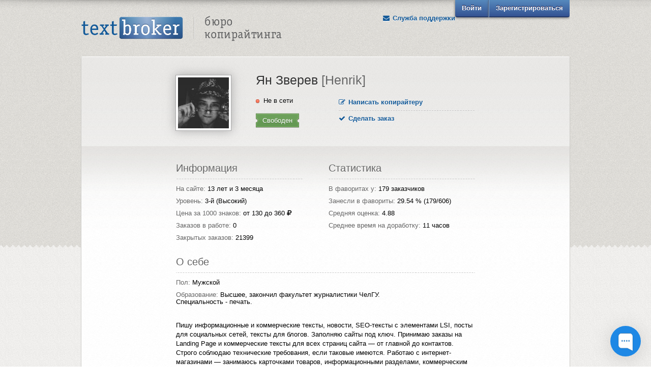

--- FILE ---
content_type: text/html; charset=UTF-8
request_url: https://textbroker.ru/user/Henrik/
body_size: 21668
content:

	
<!DOCTYPE html>
<html lang="ru">
<head>
		<meta charset="utf-8">
	<title>Копирайтер Ян Зверев | Бюро копирайтинга Textbroker.ru</title>
	<meta name="keywords" content="текстброкер, textbroker, копирайтер, копирайтинг, тексты на заказ, контент, статьи для сайта, seo копирайтинг, наполнение сайтов, продающий текст">
	<meta name="description" lang="ru" content="✍ Копирайтер Ян Зверев работает в бюро копирайтинга Textbroker.ru 13 лет и 3 месяца. Стоимость услуг от 130 до 360 рублей за 1000 символов текста" />
	<meta name="apple-mobile-web-app-title" content="Textbroker">
	<meta name="msapplication-TileColor" content="#da532c">
	<meta name="msapplication-TileImage" content="/mstile-144x144.png">

	
	

	<meta property="og:title" content="Копирайтер Ян Зверев | Бюро копирайтинга Textbroker.ru">
	<meta property="og:description" content="Копирайтер Ян Зверев работает в бюро копирайтинга Textbroker.ru 13 лет и 3 месяца. Стоимость услуг от 130 до 360 рублей за 1000 символов текста">
	<meta property="og:image" content="https://textbroker.ru/images/logo_share.png">
	<link rel="image_src" href="https://textbroker.ru/images/logo_share.png">
	<meta property="og:type" content="website">

	

	<base href="https://textbroker.ru/user/Henrik/">

	<link rel="apple-touch-icon" sizes="57x57" href="/apple-touch-icon-57x57.png">
	<link rel="apple-touch-icon" sizes="114x114" href="/apple-touch-icon-114x114.png">
	<link rel="apple-touch-icon" sizes="72x72" href="/apple-touch-icon-72x72.png">
	<link rel="apple-touch-icon" sizes="144x144" href="/apple-touch-icon-144x144.png">
	<link rel="apple-touch-icon" sizes="60x60" href="/apple-touch-icon-60x60.png">
	<link rel="apple-touch-icon" sizes="120x120" href="/apple-touch-icon-120x120.png">
	<link rel="apple-touch-icon" sizes="76x76" href="/apple-touch-icon-76x76.png">
	<link rel="apple-touch-icon" sizes="152x152" href="/apple-touch-icon-152x152.png">
	<link rel="icon" type="image/png" href="/favicon-96x96.png" sizes="96x96">
	<link rel="icon" type="image/png" href="/favicon-16x16.png" sizes="16x16">
	<link rel="icon" type="image/png" href="/favicon-32x32.png" sizes="32x32">
	<link rel="author" href="humans.txt">
	<link rel="alternate" type="application/rss+xml" title="TextBroker.Ru - Блог" href="https://textbroker.ru/main/blog.xml" />
	<link rel="alternate" type="application/rss+xml" title="TextBroker.Ru - Мастерская копирайтинга" href="https://textbroker.ru/main/teach.xml" />

	<link href="//netdna.bootstrapcdn.com/font-awesome/4.7.0/css/font-awesome.css" rel="stylesheet">
	<!--[if lte IE 8]><link href="css/ie8.css" rel="stylesheet" type="text/css"><![endif]-->
	<script src="//ajax.googleapis.com/ajax/libs/jquery/1.7.2/jquery.min.js"></script>
	<script>window.jQuery || document.write('<script src="/js/jquery-1.7.2.min.js"><\/script>')</script>
	<script>
		var BIS = window.BIS || {};
		BIS.pm = {
			wsLocation: ''
		};
	</script>

    		<script>
		  const chaPortConfig = {
            appId: '6777c8ecbe22b57554667dee'
          };
		</script>
    
	<!-- Begin of Chaport Live Chat code  -->
	<script type="text/javascript">
      (function(w,d,v3){
        w.chaportConfig = chaPortConfig;

        if(w.chaport)return;v3=w.chaport={};v3._q=[];v3._l={};v3.q=function(){v3._q.push(arguments)};v3.on=function(e,fn){if(!v3._l[e])v3._l[e]=[];v3._l[e].push(fn)};var s=d.createElement('script');s.type='text/javascript';s.async=true;s.src='https://app.chaport.ru/javascripts/insert.js';var ss=d.getElementsByTagName('script')[0];ss.parentNode.insertBefore(s,ss)})(window, document);
	</script>
	<!-- End of Chaport Live Chat code  -->

			<link href="/css/all-min.css?v=5.1.8" rel="stylesheet" type="text/css">
	
	<script src="/js/all-min.js?v=5.1.11"></script>

	
		<link href="/css/adaptive-min.css" rel="stylesheet" type="text/css">
		<meta name="viewport" content="width=device-width, initial-scale=1.0" />
	<script>
		var envPagePart = 'admin',
			envPageCat = 'profileViewer',
			envPageOp = '',
			envAccountId = '',
			
			orderLevel = {
				'1': 130,
				'2': 250,
				'3': 360,
				'4': 600,
				'5': 1000,
			};
			
	</script>
</head>


	

<body class="text wide_text">
	<div class="notice_block_wrapper">
	<div class="notice_block">
	
		<script type="text/javascript">

			$(document).ready(function(){
				flashMessangerRefresh();
			});

		</script>
	
			</div><!-- END notice_block -->
</div>

<div class="popup_block">
	<div class="hide">
	
		<script type="text/javascript">
			$(document).ready(function() {
				$('.form_support_ticket').submit(function(){
					var obj_loader = $('<img src="/images/loader.gif" width="24" height="24" alt="please wait" />').prependTo($(this).parent().find('.popup__header'));
					var captcha = $('.form_support_ticket textarea[name="g-recaptcha-response"]').val();

					$.post('/main/contact.html', {
						'name': $('.form_support_ticket [name="name"]').val(),
						'email': $('.form_support_ticket [name="email"]').val(),
						'subject': $('.form_support_ticket [name="subject"]').val(),
						'message': $('.form_support_ticket [name="message"]').val(),
				
											'g-recaptcha-response':  captcha,
									

						'submit': $('.form_support_ticket [name="submit"]').val(),
					}).done(function(data) {
						var message;

						if(data == 'ok'){
							flashMessageInfo('Ваше сообщение успешно отправлено. Благодарим Вас за проявленный интерес к нашему сервису.');
							$('.form_support_ticket .popup_form_status').html('');

							$('.form_support_ticket').parents('.popup').parent().hide();
							$.colorbox.close();

							$('.form_support_ticket [name="subject"]').val('');
							$('.form_support_ticket [name="message"]').val('');
						}else{
							try {
								var r = $.parseJSON(data);
								message = r.message;
							} catch(e) {
								message = data;
							}

							$(obj_loader).remove();
							flashMessageError(message);
							captcha.reset(BIS.captcha.support);
						}

						$.colorbox.resize()
					}).always(function(){
						$(obj_loader).remove();
					});

					return false;
				});
			});
		</script>
	

	<!--noindex-->
		
		<script type="text/javascript">
			$(document).ready(function() {
				$('#popup-request form').submit(function(){
					var obj_loader = $('<img src="/images/loader.gif" width="24" height="24" alt="please wait" />').prependTo($(this).parent().find('.popup__header'));
					var captcha = $('#g-recaptcha-request textarea[name="g-recaptcha-response"]').val();

					$.post('/?area=contactRequest', {
						'name': $('#popup-request form [name="name"]').val(),
						'method': $('#popup-request form input[name="method"]:checked').val(),
												'g-recaptcha-response':  captcha,
											}).done(function(data) {
						var message = $.parseJSON(data);

						if (message['status'] == 'success') {
							flashMessageInfo('Ваш запрос успешно отправлен. Благодарим Вас за проявленный интерес к нашему сервису.');

							$('#popup-request form .popup_form_status').html('');
							$('#popup-request form').parents('.popup').parent().hide();

							$.colorbox.close();

							$('#popup-request form [name="name"]').val('');
							$('#popup-request form #methodChoice1').prop( "checked", true);
						} else {
							var mError = 'Необходимо заполнить все поля формы';
							if (message['error'] == 0x02) {
								mError = 'Капча разгадана неверно';
							}

							$(obj_loader).remove();
							flashMessageError(mError);
							captcha.reset(BIS.captcha.request);
						}

						$.colorbox.resize()
					}).always(function(){
						$(obj_loader).remove();
					});

					return false;
				});
			});
		</script>
		
		<div id="popup-request" class="popup big" data-popup_name="support">
			<div class="popup__header">Свяжитесь со мной</div>
			<form action="/?area=contactRequest" class="password_form" method="post">
				<input name="submit" type="hidden" value="true">
				<p class="popup_form_status"></p>
				<div class="password_form_content">
					<div class="form_row">
						<label></label>
						<div style="display: inline-block">
							<input type="radio" id="methodChoice1" name="method" value="phone" checked="checked"								   style="line-height: 22px;">
							<label for="methodChoice1" style="float: none; line-height: 22px">Телефон</label>
						</div>
						<div style="display: inline-block">
							<input type="radio" id="methodChoice2" name="method" value="skype" style="line-height: 22px;">
							<label for="methodChoice2" style="float: none; line-height: 22px">Skype</label>
						</div>
						<div style="display: inline-block">
							<input type="radio" id="methodChoice3" name="method" value="telegram" style="line-height: 22px;">
							<label for="methodChoice3" style="float: none; line-height: 22px">Тelegram</label>
						</div>
						<div style="display: inline-block">
							<input type="radio" id="methodChoice4" name="method" value="email" style="line-height: 22px;" >
							<label for="methodChoice4" style="float: none; line-height: 22px">Email</label>
						</div>
					</div>

					<div class="form_row">
						<label>Контактные данные:</label>
						<input type="text" name="name" value="" class="login" />
					</div>

											<div class="form_row">
							<label>Капча:</label>
							<div class="g-recaptcha g-recaptcha__request" id="g-recaptcha-request"></div>
						</div>
					
					<span class="password_note">
						Отправляя данные формы я подтверждаю свое согласие с обработкой своих
						<a href="https://textbroker.ru/main/rules.html" target="_blank">персональных данных</a>.
					</span>
				</div><!-- END password_form_content -->
				<div class="password_request_bottom">
					<input type="submit" class="request_send big_btn orange_btn" value="Отправить" />
				</div><!-- END password_request_bottom -->
			</form><!-- END password_request -->
		</div><!-- END popup -->
	<!--/noindex-->

	<!--noindex-->
		<div id="popup-2" class="popup medium registration_popup" data-popup_name="registration">
			<div class="popup__header">Регистрация заказчика</div>
			<form id="popup-register-form" class="password_form">
				<div class="password_form_content">
					<div class="form_row">
						<label>ФИО:</label>
						<input name="name" type="text" placeholder="Иванов Иван Иванович" class="login" maxlength="64" />
					</div><!-- END form_row -->
					<div class="form_row">
						<label>E-mail: <em class="asterisk" title="Поле обязательно для заполнения!">*</em></label>
						<input name="email" type="text" placeholder="mail@site.ru" class="login" />
					</div><!-- END form_row -->
					<div class="form_row">
						<label>Пароль: <em class="asterisk" title="Поле обязательно для заполнения!">*</em></label>
						<input name="reg_password" type="password" placeholder="Минимум 6 символов" class="login" />
					</div><!-- END form_row -->
					<div class="form_row">
						<label>Капча: <em class="asterisk" title="Поле обязательно для заполнения!">*</em></label>
						<div class="g-recaptcha g-recaptcha__signup" id="g-recaptcha-signup"></div>
					</div>
					<span class="password_note" >
						<a rel="nofollow" href="#popup_copy-info" class="lost_pass form_row__note">Информация для копирайтеров</a>
						<br><br>
						Отправляя данные формы я подтверждаю свое согласие с обработкой своих
						<a href="https://textbroker.ru/main/rules.html" target="_blank">персональных данных</a>.
					</span>
				</div><!-- END password_form_content -->
				<div class="password_request_bottom">
					<input type="submit" class="request_send orange_btn middle_btn" value="Зарегистрироваться" />
				</div><!-- END password_request_bottom -->
			</form><!-- END password_request -->
		</div><!-- END popup -->

		<div class="popup small" data-popup_name="copy-info">
			<form action="/main/cw.html" method="post">
				<div class="popup__header">
					<span>Информация для копирайтеров</span>
				</div>
				<div>
					<p>
						Внимание! Если вы копирайтер, то получить рабочее место у нас можно только путем подачи заявки на странице
						<a href="https://textbroker.ru/main/cw.html">https://textbroker.ru/main/cw.html</a>
					</p>
					<p>
						Если вы пройдете обычную регистрацию, то получите аккаунт заказчика, изменить статус которого на &quot;копирайтер&quot; будет невозможно.
					</p>
				</div>
				<div class="popup_form_bottom">
					<input type="submit" class="search_submit orange_btn middle_btn popup_form_bottom_submit" value="Продолжить" />
				</div><!-- END popup_form_bottom -->
			</form><!-- END extend_form -->
		</div><!-- END popup -->

	
		<script>
			$(document).ready(function() {
				var ajaxQuery = null;

				$('#popupAuthForm').submit(function(){
					var loader = $(this).parent().find('.popup__header img'),
						captchaResponse = $('#popupAuthForm textarea[name="g-recaptcha-response"]').val();

					if(ajaxQuery){
						 ajaxQuery.abort();
					}

					loader.show();

					ajaxQuery = $.post('/main/user_ajaxlogin.html', {
						'username': $('#popupAuthForm [name="username"]').val(),
						'password': $('#popupAuthForm [name="password"]').val(),
						'code'    : $('#popupAuthForm input[name="code"]').val(),
						'remember_me': $('#popupAuthForm [name="remember_me"]').is(':checked') ? '1' : '',
						'hash_redirect': $('#popupAuthForm [name="hash_redirect"]').val(),
						'g-recaptcha-response':  captchaResponse
					}).done(function(data) {
						$('#popupAuthForm .popup_form_status').html(data);
						$.colorbox.resize()
					}).always(function(){
						loader.hide();
						ajaxQuery = null;
					});

					return false;
				});
			});
		</script>
	

		<div id="popup-4" class="popup auth_popup" data-popup_name="auth">
			<form id="popupAuthForm" class="extend_form" action="/main/user_ajaxlogin.html" method="post">
				<input type="hidden" name="hash_redirect" value="" />
				<div class="auth_ico popup__header">
					<span>Авторизация</span>
					<img src="/images/loader.gif" width="24" height="24" alt="please wait" class="hidden" />
				</div>
				<fieldset>
					<p class="popup_form_status"></p>
				</fieldset>
				<fieldset>
					<p>Электронная почта:</p>
					<input type="text" class="auth_login" name="username"
						   value=""/>
				</fieldset>
				<fieldset>
					<p>Пароль:</p>
					<input type="password" class="auth_login" name="password" />
				</fieldset>

				<fieldset class="hide">
					<p>Код подтверждения:</p>
					<input type="text" class="auth_login" name="code" />
				</fieldset>

				<fieldset class="auth_popup__captcha">
					<p>Капча:</p>
					<div class="g-recaptcha" id="g-recaptcha-signin"></div>
				</fieldset>

				<div class="lost_pass_block">
					<label class="remember"><input type="checkbox" name="remember_me" /> Запомнить меня</label>
					<a rel="nofollow" href="/main/user_password.html" class="lost_pass">Забыли пароль?</a>
				</div><!-- END lost_pass_block -->
				<div class="popup_form_bottom">
					<input type="submit" class="search_submit orange_btn middle_btn popup_form_bottom_submit" value="Войти" />
				</div><!-- END popup_form_bottom -->
			</form><!-- END extend_form -->
		</div><!-- END popup -->
	<!--/noindex-->

	
		<script type="text/javascript">
			$(document).ready(function() {
				$("a.project-add-btn, a.add_project").click(function() {
					flashPrompt({
						title:'Создать проект',
						value: '.popup_block__prompt__create_project',
						popupWidth: '600px',
						type: 'html',
						onOk: function(inputValue){
							var $form = $('.popup_block__prompt__create_project'),
								type = $form.find('[name="type"]:checked').val();

							$.post('/?area=adminProjectAdder', {
								'name' : $form.find('[name="name"]').val(),
								'type' : $form.find('[name="type"]:checked').val()
							}).done(function(data) {
								if (!data.success) {
									flashMessageError('Проект не создан, вы не указали имя.');
								} else {
									$.colorbox.close();
									if (type == 'manager') {
										flashMessageInfo('Вы успешно создали КМ-проект. Ожидайте, с вами свяжется наш контент-менеджер в ближайшее время!');
										location.replace('/main/project_type_manager.html');
									} else {								
										flashMessageInfo('Проект успешно создан, сейчас вы будете перенаправлены к добавлению заказа.');
										location.replace('/admin/project_order_add/' + data.response + '.html');
									}
								}
							}).fail(function(){
								flashAlert('К сожалению произошла ошибка, попробуйте позже.');
							});
						}
					});
				});

				$('.popup_block__prompt__create_project input[name="type"]').live('change', function() {
					var prefix = '.popup__create_project__type__',
						list = ['default', 'miralinks', 'sape', 'manager'],
						value = $(this).val(),
						length = list.length;

					for (var i = 0; i < length; i++) {
						$(prefix + list[i]).hide();
					}

					$(prefix + value).show();

					$.colorbox.resize();
				});
			});
		</script>
	
	<!--noindex-->
		<div class="popup popup_block__prompt__create_project">
			<fieldset>
				<label for="project_name">
					Название проекта:
					<span class="asterisk" title="Поле обязательно для заполнения!">*</span>
				</label>
				<input class="p100" id="project_name" type="text" name="name">
			</fieldset>
			<fieldset class="popup_block__prompt__create_project__type order_performer_choice">
				<p class="popup__create_project__type__head">
					<label for="type_simple">
						Тип проекта:
						<span class="asterisk" title="Поле обязательно для заполнения!">*</span>
					</label>
				</p>
				<span class="popup__create_project__type__choice active">
					<input id="type_simple" type="radio" name="type" value="default" checked>
					<label for="type_simple">Обычный</label>
				</span>
				<span class="popup__create_project__type__choice active">
					<input id="type_simple" type="radio" name="type" value="manager">
					<label for="type_manager">Контент-менеджер</label>
				</span>
				<br />
				<span class="popup__create_project__type__choice">
					<input id="type_sape" type="radio" name="type" value="sape">
					<label for="type_sape">PR.SAPE</label>
				</span>
				<span class="popup__create_project__type__choice">
					<input id="type_mira" type="radio" name="type" value="miralinks">
					<label for="type_mira">Miralinks</label>
				</span>
				<div class="popup__create_project__type__description">
					<div class="popup__create_project__type__miralinks" style="display: none;">
						Вы получите возможность экспорта заказов в систему <a rel="nofollow" href="http://www.miralinks.ru" target="_blank">Мiralinks</a>
					</div>
					<div class="popup__create_project__type__sape" style="display: none;">
						Вы получите возможность размещать заказы в системе <a rel="nofollow" href="http://pr.sape.ru" target="_blank">PR.SAPE</a>. Подробнее об этом вы можете прочитать <a href="/admin/project_sape_howto.html" target="_blank">здесь</a>.<br>
					</div>
					<div class="popup__create_project__type__manager" style="display: none;">
						Тексты в этом проекте стоят на 20% больше, потому как этот проект ведет контент-менеджер бюро. <a href="/main/project_type_manager.html" target="_blank">Узнать подробнее</a>.<br>
					</div>
				</div>
			</fieldset>
		</div>
	<!--/noindex-->

	<!--noindex-->

			<div class="popup popup_form popup__add_order_ajax" data-popup_name="mainpage_order_create" data-popup_scrolling="0">
			<div class="popup_title popup__header" style="text-align: left; margin: -10px 0 10px 50px; font-size: 34px; line-height: 1.2; width: 100%;">Оформление заказа копирайтеру</div>
			<a href="#" class="performer hide">
				<img src="/images/no_photo.jpg" alt="user without photo" />
				<span></span>
			</a>
			<p class="popup_form_status"></p>
			<form action="/main/ajaxorder.html" name="orderAjaxForm" class="form_order" method="post">
				<input type="hidden" name="cp_id" value="">
				<fieldset>
					<label class="necessarily">Что нужно сделать:</label>
					<textarea name="orderDescription" placeholder="Подробно опишите заказ (тематику, ключевые слова)"></textarea>
				</fieldset>
				<fieldset>
					<label class="necessarily">Объем текста:</label>
					<select name="orderCharCount" class="mainpage summ_level_popup">
						<option value="500">Не менее 500</option>
						<option value="1000">Не менее 1000</option>
						<option value="2000" selected>Не менее 2000</option>
						<option value="3000">Не менее 3000</option>
						<option value="4000">Не менее 4000</option>
					</select>
					<span class="book"></span>
				</fieldset>
				<fieldset>
					<label class="necessarily">Сроки:</label>
					<select name="orderTimeExec" class="mainpage day_select">
						<option>1</option>
						<option selected>2</option>
						<option>3</option>
						<option>4</option>
						<option>5</option>
						<option>6</option>
					</select>
					<span class="row_desc">дня</span>
				</fieldset>
				<fieldset>
					<label class="necessarily">Оплата:</label>
					<select name="orderUserLevel" class="mainpage payment_select">
						<option value="1">130 ₽ за 1000 символов</option>
						<option value="2">250 ₽ за 1000 символов</option>
						<option value="3">360 ₽ за 1000 символов</option>
						<option value="4">600 ₽ за 1000 символов</option>
						<option value="5">1000 ₽ за 1000 символов</option>
					</select>
					<div class="baloon">
						<span class="baloon level1">За заказ возьмется копирайтер с опытом работы в сфере копирайтинга не менее года.</span>
						<span class="baloon level2 hide">За заказ возьмется опытный копирайтер, который выполнил более 50 заданий и был положительно отмечен другими заказчиками.</span>
						<span class="baloon level3 hide">За заказ возьмется копирайтер высокого уровня, который напишет качественный и безупречно грамотный текст.</span>
						<span class="baloon level4 hide">За заказ возьмется профессиональный копирайтер, в совершенстве владеющий слогом и стилем.</span>
						<span class="baloon level5 hide">За заказ возьмется первоклассный копирайтер, которому под силу справиться с самым сложным заданием.</span>
					</div>
				</fieldset>
				<div class="cost result_title">Стоимость вашего заказа: <span><font class="result_sum">0</font> <i class="fa fa-rub"></i></span></div>
								<fieldset>
					<label>Ваше имя:</label>
					<input name="orderCustomerName" type="text" class="input_name" />
				</fieldset>
				<fieldset>
					<label class="necessarily">Электронная почта:</label>
					<input name="orderCustomerEmail" type="text" class="input_name" />
				</fieldset>
				<fieldset>
					<label class="necessarily">Капча:</label>
					<div class="g-recaptcha g-recaptcha__order" id="g-recaptcha-order"></div>
				</fieldset>
								<div class="form_bottom">
					<p>Нажимая на кнопку «Заказать», вы сохраните заказ и перейдете к его оплате.</p>
					<input type="submit" class="calc_send" value="Заказать" />
					<p>Все поля, отмеченные <sub>*</sub>, обязательны для заполнения.</p>
				</div><!-- END form_bottom -->
			</form><!-- END form_order -->
			<br class="clearfix" />
		</div><!-- END popup -->
	<!--/noindex-->
		
		<script>
			$(document).ready(function(){
				var $main = $('.popup__add_order_ajax');

				var storage = new storageForm('orderAjaxForm', $main.find('form'));

				$main.find('.day_select').change(function(){
					var val = $(this).find('option:selected').val(),
						$day = $(this).closest('fieldset').find('.row_desc');


					if (val == 1) {
						$day.text('день');
					} else if (val > 1 && val < 5) {
						$day.text('дня');
					} else  {
						$day.text('дней');
					}
				});

				$main.find('form').submit(function(e){
					e.preventDefault();
					var $objLoader = $('<img src="/images/loader.gif" width="24" height="24" alt="please wait" />').prependTo($(this).parent().find('.popup__header'));

					$.post('/main/ajaxorder.html', $(this).serialize()).done(function(data) {
						$main.find('.popup_form_status').html(data);
						$.colorbox.resize();
						storage.clear();
						grecaptcha.reset(BIS.captcha.order);
					}).fail(function(jqXHR, textStatus, errorThrown){
						$main.find('.popup_form_status').html(jqXHR.responseText);
					}).always(function(){
						$objLoader.remove();
					});
				});

				$main.find('.summ_level_popup, .payment_select').change(function(){
					var
						sum = $main.find('.summ_level_popup option:selected').val(),
						lev = $main.find('.payment_select option:selected').val();

					var cost = orderLevel[lev],
						totalcost = (cost * sum) / 1000;

					totalcost = Math.round(totalcost * 100) / 100;

					$main.find('.result_sum').text(totalcost);
				});

				$main.find('.payment_select').change(function(){
					var lev = $(this).find('option:selected').val();

					$(this).closest('fieldset').find('span.baloon').hide();
					$(this).closest('fieldset').find('span.baloon.level' + lev).show();
					$.colorbox.resize();
				});

				$main.find('.summ_level_popup').change(function(){
					var val = $(this).find('option:selected').val();

					$(this).closest('fieldset').find('.book').attr({class: 'book var' + val});
				});

				$main.find('.book').click(function(){
					var $select = $main.find('.summ_level_popup');

					var $next = $select.find('option:selected').next();

					if (!$next.length) {
						$next = $select.find('option:first');
					}

					$next.prop('selected', true);

					$select.trigger('change');
				});

				$main.find('.summ_level_popup').trigger('change');
			});
		</script>
		
	
		<!--noindex-->
		<div class="popup popup_select" data-popup_name="mainpage_order">
			<div class="select_btn">
				<a rel="nofollow" href="/search/copywriter.html" class="sign_in js-mainpage-copylist">Выбрать исполнителя самому</a>
				<a rel="nofollow" href="#popup_mainpage_order_create" class="sign_in js-mainpage-order-create">Доверить выбор исполнителя нам</a>
				<p class="first">Мы перенаправим вас в каталог копирайтеров для выбора подходящего исполнителя.</p>
				<p>Мы попросим вас заполнить форму с описанием ваших требований.</p>
			</div><!-- END select_btn -->
			<br class="clearfix" />
		</div><!-- END popup_select -->
		<!--/noindex-->

		
		<script type="text/javascript">
		$(document).ready(function(){
			$('.js-mainpage-copylist').click(function(e){
				var $calc = $('.calculator');

				if ($calc.length) {
					e.preventDefault();

					var
						sum = $calc.find('.summ_level option:selected').val(),
						lev = $calc.find('.level_select option:selected').val();

					var form = $('<form action="' + $(this).attr('href') + '" method="post">' +
						'<input type="hidden" name="search" value="1" />' +
						'<input type="hidden" name="search_type_small" value="1" />' +
						'<input type="hidden" name="Levels[]" value="' + (lev - 1) + '" />' +
						'<input type="hidden" name="sort" value="articles" />' +
						'<input type="hidden" name="sort_direction" value="DESC" />' +
						'</form>');

					$('body').append(form);
					form.submit();
				}
			});

			$('.js-mainpage-order-create').click(function(e){
				e.preventDefault();

				var $objPopup = $("div.popup[data-popup_name=mainpage_order_create]");
				var $calc = $('.calculator');

				if ($calc.length) {
					var
						sum = $calc.find('.summ_level option:selected').val(),
						lev = $calc.find('.level_select option:selected').val();

					$objPopup.find('.summ_level_popup option[value=' + sum + ']').prop('selected', true).trigger('change');
					$objPopup.find('.payment_select option[value=' + lev + ']').prop('selected', true).trigger('change');
				}

				var val = {
					inline: true,
					href: $objPopup,
					transition: "fade",
					speed: 0,
					close: "",
					scroling: false,
				};

				$.colorbox(val);

				$objPopup.find('select').ikSelect('redraw');

				$.colorbox.resize();
			});
		});
		</script>
		

		<div class="popup popup_block__prompt">
			<div class="popup__header">Редактор</div>
			<form>
				<div class="popup_block__prompt__pre_label"></div>
				<label></label>
				<textarea class="hide"></textarea>
				<span class="popup_block__prompt__prepend"></span>
				<input class="popup_block__prompt__input hide" type="text">
				<span class="popup_block__prompt__append"></span>
				<div class="popup_block__prompt__html hide"></div>
				<div class="popup_block__prompt__bottom">
					<input type="button" class="search_submit orange_btn middle_btn popup_form_bottom_submit prompt_ok" value="Сохранить">
				</div>
				<div class="popup_block__prompt__bottom prompt_confirm hide">
					<input type="button" class="search_submit orange_btn middle_btn popup_form_bottom_submit prompt_ok" value="Да">
					<input type="button" class="search_submit orange_btn middle_btn popup_form_bottom_submit prompt_cancel" value="Нет">
				</div>
			</form>
		</div>
	</div><!-- END hide -->
</div>

<style type="text/css">
	.auth_popup .auth_login {
		width: 293px;
	}

	.auth_popup__captcha {
		height: 110px
	}

	.auth_popup label.remember {
		margin: 0 25px 0 0;
	}

	.g-recaptcha {
		margin: 0 auto;
		width: 300px;
	}
		.g-recaptcha__signup,
		.g-recaptcha__support,
		.g-recaptcha__request {
			margin: 0;
			min-height: 78px;
			float: left;;
		}

		.g-recaptcha__pm,
		.g-recaptcha__order {
			float: left;
			height: 78px;
		}
</style>
<script type="text/javascript" charset="utf-8">
var BIS = window.BIS || {};

var onloadCallback = function() {
	BIS.captcha = {};

	var options = {
			'sitekey' : '6LfSGTIUAAAAAJ6voscg2NcVXHfEzvG1FpCAxEEW'
		},
		names = ['signin', 'signup', 'pm', 'order', 'support', 'request', 'theme-request'],
		length = names.length;

	for (var i = 0; i < length; i++) {
		var name = names[i],
			id = "g-recaptcha-" + name,
			el = document.getElementById(id);


		if (el) {
			BIS.captcha[name] = grecaptcha.render(el, options)
		}
	}
}
</script>
<script src='https://www.google.com/recaptcha/api.js?hl=ru&onload=onloadCallback&render=explicit' async defer></script>

			<div class="header">
	<div class="header_content">
		<div class="logoheader"><a href="/"><span></span>Text Broker - Бюро копирайтинга</a></div>

			<!--noindex-->
		<ul class="login">
			<li><a rel="nofollow" href="#popup_auth">Войти</a></li>
			<li><a rel="nofollow" href="#popup-2" class="reg_link">Зарегистрироваться</a></li>
		</ul><!-- END login -->
		<!--/noindex-->
	
		<ul class="contacts_nav">
			<li class="support"><a onclick="window.chaport.open();" href="javascript:void(0)"><i class="fa fa-envelope fa-fw"></i> Служба поддержки</a></li>
		</ul><!-- END contacts_nav -->
	</div><!-- END header_content -->
	<div class="header_message_wrapper">
		<!--noindex-->

	
		<!--/noindex-->
	</div>
	<script>
		
		$(document).ready(function(){
			if (!$.cookie('tb_message_100920210')) {
				$('.header_message').fadeIn();
			} else {
				$.cookie('tb_message_100920210', '1', { expires: 360, path: '/' });
			}

			$('.header_message_close').click(function(event) {
				event.preventDefault();

				$('.header_message').fadeOut();

				$.cookie('tb_message_100920210', '1', { expires: 360, path: '/' });
			});
		});
		
	</script>
</div><!-- END header -->
	
	<div class="wrapper">

	<div class="content ">
					<script type="text/javascript">

	$(document).ready(function() {

		var $link = $('.leave_note__name'),
			$pin = $('.leave_note__pin'),
			$popup = $('.note_popup'),
			$edit = $('.note_popup .edit'),
			$note = $('.note_popup__text'),
			note = $note.text();

		$(".leave_note").click(function(){
			if (!note) {
				$edit.click();
				return;
			};

			$(this).next(".note_popup").fadeToggle();
		});

		$edit.click(function(event){
			event.preventDefault();

			flashPrompt({
				title:'Оставить заметку',
				value: note,
				type: 'textarea',
				onOk: function(value) {
					var data = "userId=76057&note=" + encodeURIComponent(value);

					$.ajax({
						type: "POST",
						url: "/admin/user_save_note.html",
						data: data,
						success: function() {
							note = value;

							$note.text(value);
							$note.trigger('change');

							flashMessageInfo('Информация успешно обновлена.')
						},
						error: function(){
							flashMessageError('Произошла ошибка, обновите страницу!');
						}
					});
				}
			});
		});

		$note
			.css('cursor', 'pointer')
			.click(function() {
				$edit.trigger('click');
			})
			.change(function() {
				var redPinClassName = 'leave_note__pin_red';

				if (!note){
					$pin.removeClass(redPinClassName);
					$note.css('display', 'none');
					$link.text('Оставить заметку');
					$popup.hide();

					return;
				}

				$pin.addClass(redPinClassName);
				$note.css('display', 'block');
				$link.text('Показать заметку');
			})
			.trigger('change');

	});
		$(document).ready(function() {
			var isLockedAction = false;

			$('a.portfolio_nav_category').click(function(event){
				event.preventDefault();
			});

			$(".portfolio_article_content").click(function(e) {
				var $content = $('.popup__article__loader').clone(),
					image = new Image();

				e.preventDefault();

				$.colorbox({
					fixed: true,
					html: $content,
					transition: "fade",
					speed: 0,
					close: '',
					closeButton: false,
					onOpen: function(){
						$('body').css({overflow: 'hidden'});
					},
					onClosed: function(){
						$('body').css({overflow: ''});
						$content.remove();
						image.onload = function(){};
					}
				});

				image.src = "https://textbroker.ru" + $(this).attr('href');

				image.onload = function () {
					var $imageContent = $('.popup__article__preview').clone();

					$imageContent.html($(image));

					$.colorbox({
						fixed: true,
						close: '',
						html: $imageContent,
						maxHeight: ($(window).height() - 40),
						closeButton: true,
						onClosed: function(){
							$('body').css({overflow: ''});
							$content.remove();
							$imageContent.remove();
							$(image).remove();
						}
					});
				};

				return;
			});

			$('.js-profile-ls').click(function(){
				$.colorbox({
					inline: true,
					href: $('#popup-ajaxls'),
					transition: "fade",
					speed: 0,
					close: ""
				});
			});

			$('.js-profile-order').click(function(){
				var $popup = $('div.popup[data-popup_name="mainpage_order_create"]');

				$popup
					.find('[name="cp_id"]')
						.val('76057')
						.end()
					.find('h1')
						.text('Заказать статью у копирайтера "Henrik"');

				$popup
					.find('[name="cp_id"]')
						.val('76057')
						.end()
					.find('a.performer')
						.show()
						.attr('href', '/user/Henrik/')
						.find('span')
							.text('Ян Зверев')
							.end()
						.find('img')
							.attr('src', '/upload/photo/76057_thumb.jpg')
							.end()
						.end()
					.find('.popup_title')
						.text('Оформление заказа копирайтеру:')
						.css('float', 'left')
						.css('width', '322px')
						.end()
				.find('[name="orderUserLevel"]')
					.val(3)
					.trigger('change')
					.end()
				.find('div.baloon')
					.hide()
					.end();

				$.colorbox({
					inline: true,
					href: $popup,
					transition: "fade",
					speed: 0,
					close: ""
				});
			});

			$('#popup-form-ajaxls').submit(function(){
				var obj_loader = $('<img src="/images/loader.gif" width="24" height="24" />').prependTo($(this).parent().find('h3')),
					captchaResponse = $('#popup-form-ajaxls textarea[name="g-recaptcha-response"]').val();


				$.post('/main/ajaxls.html', {
					'lsUsername': $('#popup-form-ajaxls [name="lsUsername"]').val(),
					'lsEmail': $('#popup-form-ajaxls [name="lsEmail"]').val(),
					'lsPass': $('#popup-form-ajaxls [name="lsPass"]').val(),
					'lsTitle': $('#popup-form-ajaxls [name="lsTitle"]').val(),
					'lsText': $('#popup-form-ajaxls [name="lsText"]').val(),
					'recipient_id': $('#popup-form-ajaxls [name="recipient_id"]').val(),
					'submit': $('#popup-form-ajaxls [name="submit"]').val(),
					'g-recaptcha-response': captchaResponse,
				}).done(function(data) {
					$('#popup-form-ajaxls .popup_form_status').html(data);
					$.colorbox.resize()

					if (grecaptcha) {
						grecaptcha.reset(BIS.captcha.pm);
					}
				}).always(function(){
					$(obj_loader).remove();
				});

				return false;
			});

			$("ul.portfolio_nav > li" )
				.hover(function() {
					var nodeSubMenu = $(this).find('ul.sub_portfolio_nav');
					var nodeParent = $(this).parents('.portfolio_nav').parents('.copywriter_portfolio');
					var minHeight = $(nodeParent).height();
					var correctHeight = 0;

					if($(nodeSubMenu).length > 0){
						var newHeight = $(nodeSubMenu).outerHeight(true);
						if(newHeight > minHeight){
							correctHeight = newHeight - minHeight;
						}
					}

					$(nodeParent).css('margin-bottom', correctHeight+'px');
				})
				.filter('.active')
				.trigger('mouseenter');
		});
	</script>
	<style type="text/css">
		.copywriter_info div.note{
			display: block;
			text-align: right;
			float: right;
			width: 460px;
		}

		.copywriter_info div.note span{
			color: #666;

			font-size: 13px;
			line-height: 14px;

			text-shadow: #fff 0px 1px 0px;
		}

		div.copywriter_portfolio ul p,
		div.copywriter_portfolio ul li a {
			color: #135998;
			display: block;
			font-size: 13px;
			height: 23px;
			line-height: 14px;
			overflow: hidden;
			padding: 8px 8px 0 25px;
			text-overflow: ellipsis;
			text-shadow: #fff 0px 1px 0px;
			white-space: nowrap;
		}

		div.infographics{
			overflow: hidden;
			padding-top: 30px;
		}
			.infographics__title {
				color: #666666;
				float: right;
				font-size: 12px;
				height: 250px;
				width: 280px;
			}

		.copy_wrapper_main__stat__order_repeat {
			border-bottom: 1px dashed #666666;
			cursor: pointer;
		}

        .account__groups {
            margin: 10px 0 30px 0;
        }
            .account__groups__group {
                display: inline-block;
                background: #135998;
                border-radius: 3px;
                color: white;
                font-size: 13px;
                margin: 5px 5px 5px 0;
                padding: 5px;
                text-shadow: none;
            }

        .infographics__labels {
            margin: 30px 20px 0 20px;
            width: 300px;
        }

        .infographics__label {
            display: flex;
            font-size: 13px;
            font-weight: 600;
            align-items: center;
            margin: 5px;
        }

        .infographics__color_box {
            width: 20px;
            height: 20px;
            margin-right: 10px;
        }
	</style>

<div class="copywriter" style="padding: 0">
	<div class="copywriter_info">
		<div class="copywriter_block_wrapper">
			<div class="copywriter_ava">
				<div class="copywriter_ava_parent">
					<img src="/upload/photo/76057.jpg" alt="Копирайтер Ян Зверев" title="Копирайтер Ян Зверев" width="100" />
				</div>
			</div><!-- END copywriter_ava -->
			<div style="display: inline-block; float: right; width: 430px; position: relative;">
				<h1>
					Ян Зверев <span>[Henrik]</span>
				</h1>
				<div style="display: inline-block; width: 150px; float: left;">
				<span class="offline"
					title="Последний раз был на сайте: 2023-09-17 01:56">Не в сети</span>
				</div>
				<ul>

						<li>
							<a href="javascript:void(0)" class="js-profile-ls">
								<i class="fa fa-pencil-square-o"></i> Написать копирайтеру
							</a>
						</li>
						<li>
							<a href="javascript:void(0)" class="js-profile-order to_order">
								<i class="fa fa-check"></i> Сделать заказ
							</a>
						</li>
				</ul>
				<span class="status">Свободен</span>
				<div class="account__medals">
				</div>

<script type="text/javascript">
	$(document).ready(function() {
		$('.account__medals__common').easyTooltip();
		$('.copy_wrapper_main__stat__order_repeat').easyTooltip();
	});
</script>
			</div>
		</div>
	</div><!-- END copywriter_info -->
	<div class="user_stat">
		<div class="copywriter_block_wrapper">
			<div class="copy_wrapper_main">
				<div class="copy_wrapper_main__info">
					<h3>Информация</h3>
					<ul class="characteristics">
						<li><p>На сайте: <span>13 лет и 3 месяца</span></p></li>
						<li><p>Уровень: <span>3-й (Высокий)</span></p></li>
						<li><p>Цена за 1000 знаков: <span>от 130 до 360 <i class="fa fa-rub"></i></span></p></li>
						<li><p>Заказов в работе: <span>0</span></p></li>
						<li><p>Закрытых заказов: <span>21399 </span></p></li>
					</ul><!-- END characteristics -->
				</div><!-- END column -->

				<div class="copy_wrapper_main__stat">
					<h3>Статистика</h3>
					<ul class="characteristics">
						<li>
							<p>
								В фаворитах у:
								<span>179									заказчиков								</span>
							</p>
						</li>
						<li><p>Занесли в фавориты: <span> 29.54 % (179/606)</span></p></li>
						<li><p>Средняя оценка: <span>4.88</span></p></li>
						<li><p>Среднее время на доработку: <span>11 часов</span></p></li>
					</ul><!-- END characteristics -->
				</div><!-- END column -->
			</div>
			<h3>О себе</h3>
			<ul class="characteristics">
					<li><p>Пол: <span>Мужской</span></p></li>
					<li><p>Образование: <span>Высшее, закончил факультет журналистики ЧелГУ. <br />
Специальность - печать.</span></p></li>
			</ul><!-- END characteristics -->
			<p class="copywriter_about">Пишу информационные и коммерческие тексты, новости, SEO-тексты с элементами LSI, посты для социальных сетей, тексты для блогов. Заполняю сайты под ключ. Принимаю заказы на Landing Page и коммерческие тексты для всех страниц сайта — от главной до контактов. Строго соблюдаю технические требования, если таковые имеются. Работаю с интернет-магазинами — занимаюсь карточками товаров, информационными разделами, коммерческим контентом. <br />
<br />
«Дружу» с сервисами: Адвего SEO, текст ру, Content Watch, Ципфа, Тургенев (в рамках белой зоны), Главред (8-9), но в разумных пределах. Предпочитаю писать тексты для людей. Стоимость работы зависит от сложности поставленной задачи, расценки — от 100 до 300 рублей за 1000 знаков. <br />
<br />
Опыт работы в копирайтинге — более 10 лет (с 2008 года), поэтому я берусь за разные темы: <br />
<br />
— Казино, букмекеры. <br />
— Туризм, путешествия. <br />
— Товары и услуги. <br />
— Техника, оборудование. <br />
— Недвижимость. <br />
— Строительство, ремонт. <br />
— Бизнес, финансы. <br />
— Медицина, описание медицинских товаров. <br />
— Спорт, фармакология в спорте, инвентарь. <br />
— Новости в любой области. <br />
<br />
Важные мелочи! <br />
<br />
Несмотря на весь свой опыт, я не беру: <br />
<br />
— Сложные технические тексты, которые требуют соответствующего образования. <br />
— Переводы (за исключением случаев, когда достаточно сервиса Google Translate).<br />
— Заказы с проверкой через избыточное количество сервисов. <br />
— Заказы на стихи и песни. Просто не мое. <br />
<br />
Открыт для сотрудничества, готов обсудить все нюансы в личке. Пишите в любое время. Отвечу в течение суток, а если я в сети, то отвечаю в течение часа — могу не увидеть сообщений, когда работаю. <br />
<br />
Буду рад персональным заказам со сроками 2-3 дня на выполнение. Срочные тоже беру, но реже — могу быть занят. <br />
<br />
Не работаю за пределами бюро.</p>
        <h3>Владеет темами</h3>
        <div class="account__groups">
                            <a class="account__groups__group tooltip_link"
                   href="/search/copywriter.html?groupsId=29"
                   title="Профессиональные журналисты и опытные новостийщики."
                   target="_blank">

                    Новости                </a>
                            <a class="account__groups__group tooltip_link"
                   href="/search/copywriter.html?groupsId=60"
                   title="Копирайтеры, пишущие на темы эскорт-услуг, интимных товаров и подобные темы."
                   target="_blank">

                    18+                </a>
                            <a class="account__groups__group tooltip_link"
                   href="/search/copywriter.html?groupsId=18"
                   title="Авторы, пишущие о моде, косметике и прочие бьюти-темы с практическим пониманием и со знанием дела."
                   target="_blank">

                    Одежда, обувь, аксессуары, мода, косметика, стиль                </a>
                            <a class="account__groups__group tooltip_link"
                   href="/search/copywriter.html?groupsId=49"
                   title="Копирайтеры, которые отлично пишут на спортивные тематики."
                   target="_blank">

                    Спорт и фитнес                </a>
                            <a class="account__groups__group tooltip_link"
                   href="/search/copywriter.html?groupsId=24"
                   title="Копирайтеры, знающие специфику туристического бизнеса, умеющие грамотно представить различные направления: от пляжного до экскурсионного. Специалисты в описании экзотических и не очень уголков Земли."
                   target="_blank">

                    Путешествия и экскурсии                </a>
                            <a class="account__groups__group tooltip_link"
                   href="/search/copywriter.html?groupsId=63"
                   title="Копирайтеры, хорошо разбирающиеся в экологических темах, пишущие тексты на тему защиты окружающей среды."
                   target="_blank">

                    Экология, защита окружающей среды                </a>
                            <a class="account__groups__group tooltip_link"
                   href="/search/copywriter.html?groupsId=34"
                   title="Копирайтеры, которые хорошо ориентируются в темах, связанных с недвижимостью."
                   target="_blank">

                    Недвижимость                </a>
                            <a class="account__groups__group tooltip_link"
                   href="/search/copywriter.html?groupsId=67"
                   title="Копирайтеры, профессионально пишущие о машиностроении, тяжелой промышленности."
                   target="_blank">

                    Машиностроение / тяжелая промышленность                </a>
                    </div>
			<h3 class="copywriter_portfolio_title"><span>Предпочитаемые темы</span> Примеры текстов</h3>
			<div class="copywriter_portfolio" style="display:inline-block; width: 600px;">
				<ul class="portfolio_nav">
				<li class="active">
					<a rel="nofollow" href="#" class="portfolio_nav_category">Компьютеры/Интернет</a>
					<ul class="sub_portfolio_nav">
						<li><a rel="nofollow" class="portfolio_article_content" href="/user/Henrik/article/647450/1/">Decentralizedml: машинное обучение и обработка данных</a></li>
						<li><a rel="nofollow" class="portfolio_article_content" href="/user/Henrik/article/653198/1/">iRutube: сервис с качественным видео и поиском</a></li>
						<li><a rel="nofollow" class="portfolio_article_content" href="/user/Henrik/article/666632/1/">Качественный ремонт компьютеров с выездом мастера на дом</a></li>
						<li><a rel="nofollow" class="portfolio_article_content" href="/user/Henrik/article/675152/1/">Где заказать печать фото в Инстаграм</a></li>
						<li><a rel="nofollow" class="portfolio_article_content" href="/user/Henrik/article/671234/1/">Зачем нужна электронная цифровая подпись</a></li>
					</ul><!-- END sub_portfolio_nav -->
				</li>
				<li>
					<a rel="nofollow" href="#" class="portfolio_nav_category">Бизнес/Финансы/Реклама</a>
					<ul class="sub_portfolio_nav">
						<li><a rel="nofollow" class="portfolio_article_content" href="/user/Henrik/article/839969/1/">Новости</a></li>
						<li><a rel="nofollow" class="portfolio_article_content" href="/user/Henrik/article/839872/1/">Как оформляют медицинские лицензии для салонов красоты: инструкция</a></li>
						<li><a rel="nofollow" class="portfolio_article_content" href="/user/Henrik/article/839870/1/">Лицензирование стоматологических клиник. Как открыть стоматологию</a></li>
						<li><a rel="nofollow" class="portfolio_article_content" href="/user/Henrik/article/839688/1/">BandRate Smart BRSMK66. Новинка от BandRate, которая вас удивит!</a></li>
						<li><a rel="nofollow" class="portfolio_article_content" href="/user/Henrik/article/839602/1/">Цифровые вольтамперфазометры — современные электроизмерительные приборы</a></li>
					</ul><!-- END sub_portfolio_nav -->
				</li>
				<li>
					<a rel="nofollow" href="#" class="portfolio_nav_category">Дом/Семья</a>
					<ul class="sub_portfolio_nav">
						<li><a rel="nofollow" class="portfolio_article_content" href="/user/Henrik/article/615137/1/">Экстремальный подарок для любимого человека на день рождения</a></li>
						<li><a rel="nofollow" class="portfolio_article_content" href="/user/Henrik/article/615141/1/">Полет в аэротрубе - лучший подарок ребенку на день рождения</a></li>
						<li><a rel="nofollow" class="portfolio_article_content" href="/user/Henrik/article/641449/1/">Принцы ищут принцесс</a></li>
						<li><a rel="nofollow" class="portfolio_article_content" href="/user/Henrik/article/650218/1/">Плетеное подвесное кресло из ротанга</a></li>
						<li><a rel="nofollow" class="portfolio_article_content" href="/user/Henrik/article/658600/1/">Как быстро и правильно выбрать подарок на юбилей</a></li>
					</ul><!-- END sub_portfolio_nav -->
				</li>
				<li>
					<a rel="nofollow" href="#" class="portfolio_nav_category">Культура/Искусство</a>
					<ul class="sub_portfolio_nav">
						<li><a rel="nofollow" class="portfolio_article_content" href="/user/Henrik/article/828733/1/">Самый атмосферный караоке-бар в Москве</a></li>
						<li><a rel="nofollow" class="portfolio_article_content" href="/user/Henrik/article/838177/1/">Полуакустическая гитара: особенности инструмента и тонкости выбора</a></li>
						<li><a rel="nofollow" class="portfolio_article_content" href="/user/Henrik/article/808066/1/">vivaharmony.ru</a></li>
						<li><a rel="nofollow" class="portfolio_article_content" href="/user/Henrik/article/797515/1/">Аннотации</a></li>
						<li><a rel="nofollow" class="portfolio_article_content" href="/user/Henrik/article/754129/1/">Славянские тату</a></li>
					</ul><!-- END sub_portfolio_nav -->
				</li>
				<li>
					<a rel="nofollow" href="#" class="portfolio_nav_category">Туризм/Отдых</a>
					<ul class="sub_portfolio_nav">
						<li><a rel="nofollow" class="portfolio_article_content" href="/user/Henrik/article/677839/1/">Пампорово - здравница Болгарии и центр отдыха</a></li>
						<li><a rel="nofollow" class="portfolio_article_content" href="/user/Henrik/article/678423/1/">Что стоит знать про туризм во Вьетнаме</a></li>
						<li><a rel="nofollow" class="portfolio_article_content" href="/user/Henrik/article/677837/1/">Несебр - древнейший город Европы</a></li>
						<li><a rel="nofollow" class="portfolio_article_content" href="/user/Henrik/article/677838/1/">Монастир - бывшее римское поселение</a></li>
						<li><a rel="nofollow" class="portfolio_article_content" href="/user/Henrik/article/677842/1/">Тихий болгарский курорт Обзор для семейного отдыха</a></li>
					</ul><!-- END sub_portfolio_nav -->
				</li>
				<li>
					<a rel="nofollow" href="#" class="portfolio_nav_category">Развлечения/Игры/Юмор/Знакомства</a>
					<ul class="sub_portfolio_nav">
						<li><a rel="nofollow" class="portfolio_article_content" href="/user/Henrik/article/828217/1/">Как делать ставки на НБА</a></li>
						<li><a rel="nofollow" class="portfolio_article_content" href="/user/Henrik/article/828205/1/">Бесплатные прогнозы на Премьер Лигу Казахстана от Oddspedia</a></li>
						<li><a rel="nofollow" class="portfolio_article_content" href="/user/Henrik/article/827419/1/">Бесплатные прогнозы на Украинскую Премьер-лигу от Oddspedia</a></li>
						<li><a rel="nofollow" class="portfolio_article_content" href="/user/Henrik/article/827418/1/">Бесплатные прогнозы на League of Legends (LOL) от Oddspedia</a></li>
						<li><a rel="nofollow" class="portfolio_article_content" href="/user/Henrik/article/827417/1/">Бесплатные прогнозы на CS:GO от Oddspedia</a></li>
					</ul><!-- END sub_portfolio_nav -->
				</li>
				<li>
					<a rel="nofollow" href="#" class="portfolio_nav_category">Строительство/Производство</a>
					<ul class="sub_portfolio_nav">
						<li><a rel="nofollow" class="portfolio_article_content" href="/user/Henrik/article/667213/1/">Сфера применения и аренда автовышек</a></li>
						<li><a rel="nofollow" class="portfolio_article_content" href="/user/Henrik/article/670963/1/">Выбор внутренней отделки для дома из SIP-панелей</a></li>
						<li><a rel="nofollow" class="portfolio_article_content" href="/user/Henrik/article/667246/1/">Тонкости мокрой стяжки пола</a></li>
						<li><a rel="nofollow" class="portfolio_article_content" href="/user/Henrik/article/678973/1/">Бетон от надежного производителя в Калужской области</a></li>
						<li><a rel="nofollow" class="portfolio_article_content" href="/user/Henrik/article/678623/1/">Гипсовая штукатурка: лучшая цена в Краснодаре</a></li>
					</ul><!-- END sub_portfolio_nav -->
				</li>
				<li>
					<a rel="nofollow" href="#" class="portfolio_nav_category">Недвижимость</a>
					<ul class="sub_portfolio_nav">
						<li><a rel="nofollow" class="portfolio_article_content" href="/user/Henrik/article/836587/1/">Центральный район (ЦМР) в Краснодаре</a></li>
						<li><a rel="nofollow" class="portfolio_article_content" href="/user/Henrik/article/808243/1/">ПМР - Пашковский район Краснодара</a></li>
						<li><a rel="nofollow" class="portfolio_article_content" href="/user/Henrik/article/835487/1/">Несколько причин купить квартиру в Краснодаре в новостройке в ипотеку</a></li>
						<li><a rel="nofollow" class="portfolio_article_content" href="/user/Henrik/article/808245/1/">ШМР - школьный микрорайон Краснодара</a></li>
						<li><a rel="nofollow" class="portfolio_article_content" href="/user/Henrik/article/808244/1/">ГМР - район Гидростроителей в Краснодаре</a></li>
					</ul><!-- END sub_portfolio_nav -->
				</li>
				<li>
					<a rel="nofollow" href="#" class="portfolio_nav_category">Животные/Растения</a>
					<ul class="sub_portfolio_nav">
						<li><a rel="nofollow" class="portfolio_article_content" href="/user/Henrik/article/670739/1/">Сосна горная (Pinus mugo) Ophir</a></li>
						<li><a rel="nofollow" class="portfolio_article_content" href="/user/Henrik/article/670735/1/">Сосна горная (Pinus mugo) Mumpitz</a></li>
						<li><a rel="nofollow" class="portfolio_article_content" href="/user/Henrik/article/670738/1/">Сосна горная (Pinus mugo) Pumilio</a></li>
						<li><a rel="nofollow" class="portfolio_article_content" href="/user/Henrik/article/670737/1/">Сосна горная (Pinus mugo) Mughus</a></li>
						<li><a rel="nofollow" class="portfolio_article_content" href="/user/Henrik/article/670736/1/">Сосна горная (Pinus mugo) Winter Gold</a></li>
					</ul><!-- END sub_portfolio_nav -->
				</li>
						
				</ul><!-- END portfolio_nav -->
			</div>

			<div class="infographics">
				<h3>Инфографика заказов</h3>

                <br>
                <canvas id="pieChart"></canvas>

                <div class="infographics__title">
                    <p>Цветом отображается объем заказов определенной категории, выполненный копирайтером.</p>
                    <br>

                    <p>В скобках отображается средняя оценка за выполненные заказы определенной категории.</p>
                </div>

                <div class="infographics__labels" id="labels"></div>

                <script>
                  const data = [
                                            { category: 'Товары (4.89)', percentage: 36.82 },
                                            { category: 'Строительство (4.83)', percentage: 9.81 },
                                            { category: 'Здоровье (4.94)', percentage: 8.85 },
                                            { category: 'Бизнес (4.87)', percentage: 7.84 },
                                            { category: 'Авто (4.79)', percentage: 7.35 },
                                            { category: 'Компьютеры (4.85)', percentage: 7.07 },
                                            { category: 'Туризм (4.9)', percentage: 3.48 },
                                            { category: 'Развлечения (4.93)', percentage: 2.63 },
                                            { category: 'Учеба (4.97)', percentage: 2.52 },
                                            { category: 'Техника (4.89)', percentage: 2.3 },
                                            { category: 'Другие', percentage: 11.33 },
                                      ];

                  const colors = ['#85144b', 'grey', '#ff4136', '#0074d9', '#7fdbff', '#39cccc', '#3d9970', '#2ecc40', '#01ff70', '#ffdc00', '#ff851b'];

                  const canvas = document.getElementById('pieChart');
                  const ctx = canvas.getContext('2d');
                  const centerX = canvas.width / 2;
                  const centerY = canvas.height / 2;
                  const radius = Math.min(centerX, centerY);

                  function drawSegment(ctx, centerX, centerY, radius, startAngle, endAngle, color) {
                    ctx.beginPath();
                    ctx.moveTo(centerX, centerY);
                    ctx.arc(centerX, centerY, radius, startAngle, endAngle);
                    ctx.closePath();
                    ctx.fillStyle = color;
                    ctx.fill();
                  }

                  let startAngle = 0;
                  for (let i = 0; i < data.length; i++) {
                    const sliceAngle = (data[i].percentage / 100) * 2 * Math.PI;
                    drawSegment(ctx, centerX, centerY, radius, startAngle, startAngle + sliceAngle, colors[i]);
                    startAngle += sliceAngle;
                  }

                  const labelsContainer = document.getElementById('labels');
                  data.forEach((item, index) => {
                    const labelDiv = document.createElement('div');
                    labelDiv.className = 'infographics__label';

                    const colorBox = document.createElement('div');
                    colorBox.className = 'infographics__color_box';
                    colorBox.style.backgroundColor = colors[index];

                    const labelText = document.createElement('span');
                    labelText.textContent = `${item.category} (${item.percentage}%)`;

                    labelDiv.appendChild(colorBox);
                    labelDiv.appendChild(labelText);
                    labelsContainer.appendChild(labelDiv);
                  });
                </script>
			</div><!-- END infographics -->
		</div>
	</div><!-- END user_stat -->
</div><!-- END copywriter -->
<!--noindex-->
<div class="hide">
	<div id="popup-ajaxls" class="popup big" data-popup_name="ajaxls">
		<h3>Написать личное сообщение</h3>
		<form action="/main/ajaxls.html" class="password_form" id="popup-form-ajaxls" method="post">
			<input name="submit" type="hidden" value="true">
			<input name="recipient_id" type="hidden" value="76057">

			<p class="popup_form_status"></p>
			<div class="password_form_content">
				<div class="form_row">
					<label>Ваше имя:</label>
					<input type="text" name="lsUsername" class="login" />
				</div><!-- END form_row -->
				<div class="form_row">
					<label>E-mail:</label>
					<input type="text" name="lsEmail" class="login" />
					<span>Будет использована для отправки ответа</span>
				</div><!-- END form_row -->
				<div class="form_row hide">
					<label>Пароль:</label>
					<input type="text" name="lsPass" class="login" />
				</div><!-- END form_row -->
				<div class="form_row">
					<label>Тема сообщения:</label>
					<input type="text" name="lsTitle" class="login" />
				</div><!-- END form_row -->
				<div class="form_row">
					<label>Сообщение:</label>
					<textarea name="lsText"></textarea>
				</div><!-- END form_row -->
				<div class="form_row">
					<label>Капча:</label>
					<div class="g-recaptcha g-recaptcha__pm" id="g-recaptcha-pm"></div>
				</div>
				<span class="password_note">
					Все поля обязательны для заполнения.
					<br><br>
					Отправляя данные формы я подтверждаю свое согласие с обработкой своих
					<a href="https://textbroker.ru/main/rules.html" target="_blank">персональных данных</a>.
				</span>
			</div><!-- END password_form_content -->
			<div class="password_request_bottom">
				<input type="submit" class="request_send big_btn orange_btn" value="Отправить" />
			</div><!-- END password_request_bottom -->
		</form><!-- END password_request -->
	</div><!-- END popup -->

	<div class="popup__article__preview">
	</div>

	<div class="popup__article__loader">
		<p>Идёт загрузка, подождите секундочку.</p>
		<br>
		<img class="loader" src="/images/loader.gif" width="30" height="30">
	</div>

</div><!-- END hide -->
<!--/noindex-->			</div><!-- END content -->

	<div style="clear: both;"></div>

		</div><!-- END wrapper -->
<div class="footer">
	<div class="footer_content">
		<ul class="footer_nav">
			<li><a href="/about/textbroker.html">Заказчику</a></li>
			<li><a href="/main/cw.html">Вакансии</a></li>
			<li><a href="/main/rules.html">Соглашение</a></li>
			<li><a href="/privacy/">Политика</a></li>
			<li><a href="/top/">Топ</a></li>
			<li><a href="/main/faq.html">FAQ</a></li>
			<li><a href="/masterskaya.html">Мастерская</a></li>
			<li><a href="/blog.html">Блог</a></li>
			<li class="last"><a href="/main/contacts.html" style="width: 72px;">Контакты</a></li>
		</ul><!-- END footer_nav -->

		<p class="copy" style="margin-right: 20px;">&copy; TextBroker&#8482;, 2007&mdash;2026</p>

		<div class="social_block">
			<span>Мы в социальных сетях:</span>
			<a href="http://www.linkedin.com/company/textbroker-ru" target="_blank"><i class="fa fa-linkedin-square fa-lg" style="color: #53a0c3"></i> Linkedin</a>
			<a href="https://www.facebook.com/textbroker.ru" target="_blank"><i class="fa fa-facebook-square fa-lg" style="color: #4e72bc"></i> Facebook</a>
			<a href="https://twitter.com/textbroker_ru" target="_blank"><i class="fa fa-twitter-square fa-lg" style="color: #6bcff3"></i> Twitter</a>
		</div><!-- END social_block -->

		<img class="footer_content__ssl" src="/images/ssl.png" alt="Secured by RapidSSL" height="40">
		<!--noindex-->
		<ul class="contacts_nav">
			<li class="support"><a onclick="window.chaport.open();" href="javascript:void(0)"><i class="fa fa-envelope fa-fw"></i> Служба поддержки</a></li>
		</ul><!-- END contacts_nav -->
		<!--/noindex-->
		<div class="projects">
			<span>Наши проекты:</span>
			<a href="https://textreporter.ru" class="textreporter" target="_blank">Textreporter</a>
		</div><!-- END projects -->
	</div><!-- END footer_content -->
</div><!-- END footer -->

<audio id="player" src="/files/sound.mp3"></audio>
	
		<!-- Google Tag Manager -->
		<noscript><iframe src="//www.googletagmanager.com/ns.html?id=GTM-PXXSQD"
		height="0" width="0" style="display:none;visibility:hidden"></iframe></noscript>
		<script>(function(w,d,s,l,i){w[l]=w[l]||[];w[l].push({'gtm.start':
		new Date().getTime(),event:'gtm.js'});var f=d.getElementsByTagName(s)[0],
		j=d.createElement(s),dl=l!='dataLayer'?'&l='+l:'';j.async=true;j.src=
		'//www.googletagmanager.com/gtm.js?id='+i+dl;f.parentNode.insertBefore(j,f);
		})(window,document,'script','dataLayer','GTM-PXXSQD');</script>
		<!-- End Google Tag Manager -->
	


	
		<script type="text/javascript">
			(function() {
				var writeCookie = function(name, value, expires, path, domain, secure) {
					document.cookie =
						name +"=" + escape(value) +
						((expires) ? "; expires="  + expires.toGMTString() : "") +
						((path) ? "; path=" + path : "") +
						((domain) ? "; domain=" + domain : "") +
						((secure) ? "; secure" : "");
				}

				var currentDay = new Date();
				var timeZoneOffset = -currentDay.getTimezoneOffset()/60;

				var expiriesDay = new Date();
				expiriesDay.setDate(expiriesDay.getDate() + 10);

				writeCookie('timezone', timeZoneOffset, expiriesDay, '/');
			})();
		</script>
	

	<div data-id="textbroker" data-mysql-ping="ok"></div>
</body>
</html>


--- FILE ---
content_type: text/html; charset=utf-8
request_url: https://www.google.com/recaptcha/api2/anchor?ar=1&k=6LfSGTIUAAAAAJ6voscg2NcVXHfEzvG1FpCAxEEW&co=aHR0cHM6Ly90ZXh0YnJva2VyLnJ1OjQ0Mw..&hl=ru&v=N67nZn4AqZkNcbeMu4prBgzg&size=normal&anchor-ms=20000&execute-ms=30000&cb=rcdmgg7cagtc
body_size: 49590
content:
<!DOCTYPE HTML><html dir="ltr" lang="ru"><head><meta http-equiv="Content-Type" content="text/html; charset=UTF-8">
<meta http-equiv="X-UA-Compatible" content="IE=edge">
<title>reCAPTCHA</title>
<style type="text/css">
/* cyrillic-ext */
@font-face {
  font-family: 'Roboto';
  font-style: normal;
  font-weight: 400;
  font-stretch: 100%;
  src: url(//fonts.gstatic.com/s/roboto/v48/KFO7CnqEu92Fr1ME7kSn66aGLdTylUAMa3GUBHMdazTgWw.woff2) format('woff2');
  unicode-range: U+0460-052F, U+1C80-1C8A, U+20B4, U+2DE0-2DFF, U+A640-A69F, U+FE2E-FE2F;
}
/* cyrillic */
@font-face {
  font-family: 'Roboto';
  font-style: normal;
  font-weight: 400;
  font-stretch: 100%;
  src: url(//fonts.gstatic.com/s/roboto/v48/KFO7CnqEu92Fr1ME7kSn66aGLdTylUAMa3iUBHMdazTgWw.woff2) format('woff2');
  unicode-range: U+0301, U+0400-045F, U+0490-0491, U+04B0-04B1, U+2116;
}
/* greek-ext */
@font-face {
  font-family: 'Roboto';
  font-style: normal;
  font-weight: 400;
  font-stretch: 100%;
  src: url(//fonts.gstatic.com/s/roboto/v48/KFO7CnqEu92Fr1ME7kSn66aGLdTylUAMa3CUBHMdazTgWw.woff2) format('woff2');
  unicode-range: U+1F00-1FFF;
}
/* greek */
@font-face {
  font-family: 'Roboto';
  font-style: normal;
  font-weight: 400;
  font-stretch: 100%;
  src: url(//fonts.gstatic.com/s/roboto/v48/KFO7CnqEu92Fr1ME7kSn66aGLdTylUAMa3-UBHMdazTgWw.woff2) format('woff2');
  unicode-range: U+0370-0377, U+037A-037F, U+0384-038A, U+038C, U+038E-03A1, U+03A3-03FF;
}
/* math */
@font-face {
  font-family: 'Roboto';
  font-style: normal;
  font-weight: 400;
  font-stretch: 100%;
  src: url(//fonts.gstatic.com/s/roboto/v48/KFO7CnqEu92Fr1ME7kSn66aGLdTylUAMawCUBHMdazTgWw.woff2) format('woff2');
  unicode-range: U+0302-0303, U+0305, U+0307-0308, U+0310, U+0312, U+0315, U+031A, U+0326-0327, U+032C, U+032F-0330, U+0332-0333, U+0338, U+033A, U+0346, U+034D, U+0391-03A1, U+03A3-03A9, U+03B1-03C9, U+03D1, U+03D5-03D6, U+03F0-03F1, U+03F4-03F5, U+2016-2017, U+2034-2038, U+203C, U+2040, U+2043, U+2047, U+2050, U+2057, U+205F, U+2070-2071, U+2074-208E, U+2090-209C, U+20D0-20DC, U+20E1, U+20E5-20EF, U+2100-2112, U+2114-2115, U+2117-2121, U+2123-214F, U+2190, U+2192, U+2194-21AE, U+21B0-21E5, U+21F1-21F2, U+21F4-2211, U+2213-2214, U+2216-22FF, U+2308-230B, U+2310, U+2319, U+231C-2321, U+2336-237A, U+237C, U+2395, U+239B-23B7, U+23D0, U+23DC-23E1, U+2474-2475, U+25AF, U+25B3, U+25B7, U+25BD, U+25C1, U+25CA, U+25CC, U+25FB, U+266D-266F, U+27C0-27FF, U+2900-2AFF, U+2B0E-2B11, U+2B30-2B4C, U+2BFE, U+3030, U+FF5B, U+FF5D, U+1D400-1D7FF, U+1EE00-1EEFF;
}
/* symbols */
@font-face {
  font-family: 'Roboto';
  font-style: normal;
  font-weight: 400;
  font-stretch: 100%;
  src: url(//fonts.gstatic.com/s/roboto/v48/KFO7CnqEu92Fr1ME7kSn66aGLdTylUAMaxKUBHMdazTgWw.woff2) format('woff2');
  unicode-range: U+0001-000C, U+000E-001F, U+007F-009F, U+20DD-20E0, U+20E2-20E4, U+2150-218F, U+2190, U+2192, U+2194-2199, U+21AF, U+21E6-21F0, U+21F3, U+2218-2219, U+2299, U+22C4-22C6, U+2300-243F, U+2440-244A, U+2460-24FF, U+25A0-27BF, U+2800-28FF, U+2921-2922, U+2981, U+29BF, U+29EB, U+2B00-2BFF, U+4DC0-4DFF, U+FFF9-FFFB, U+10140-1018E, U+10190-1019C, U+101A0, U+101D0-101FD, U+102E0-102FB, U+10E60-10E7E, U+1D2C0-1D2D3, U+1D2E0-1D37F, U+1F000-1F0FF, U+1F100-1F1AD, U+1F1E6-1F1FF, U+1F30D-1F30F, U+1F315, U+1F31C, U+1F31E, U+1F320-1F32C, U+1F336, U+1F378, U+1F37D, U+1F382, U+1F393-1F39F, U+1F3A7-1F3A8, U+1F3AC-1F3AF, U+1F3C2, U+1F3C4-1F3C6, U+1F3CA-1F3CE, U+1F3D4-1F3E0, U+1F3ED, U+1F3F1-1F3F3, U+1F3F5-1F3F7, U+1F408, U+1F415, U+1F41F, U+1F426, U+1F43F, U+1F441-1F442, U+1F444, U+1F446-1F449, U+1F44C-1F44E, U+1F453, U+1F46A, U+1F47D, U+1F4A3, U+1F4B0, U+1F4B3, U+1F4B9, U+1F4BB, U+1F4BF, U+1F4C8-1F4CB, U+1F4D6, U+1F4DA, U+1F4DF, U+1F4E3-1F4E6, U+1F4EA-1F4ED, U+1F4F7, U+1F4F9-1F4FB, U+1F4FD-1F4FE, U+1F503, U+1F507-1F50B, U+1F50D, U+1F512-1F513, U+1F53E-1F54A, U+1F54F-1F5FA, U+1F610, U+1F650-1F67F, U+1F687, U+1F68D, U+1F691, U+1F694, U+1F698, U+1F6AD, U+1F6B2, U+1F6B9-1F6BA, U+1F6BC, U+1F6C6-1F6CF, U+1F6D3-1F6D7, U+1F6E0-1F6EA, U+1F6F0-1F6F3, U+1F6F7-1F6FC, U+1F700-1F7FF, U+1F800-1F80B, U+1F810-1F847, U+1F850-1F859, U+1F860-1F887, U+1F890-1F8AD, U+1F8B0-1F8BB, U+1F8C0-1F8C1, U+1F900-1F90B, U+1F93B, U+1F946, U+1F984, U+1F996, U+1F9E9, U+1FA00-1FA6F, U+1FA70-1FA7C, U+1FA80-1FA89, U+1FA8F-1FAC6, U+1FACE-1FADC, U+1FADF-1FAE9, U+1FAF0-1FAF8, U+1FB00-1FBFF;
}
/* vietnamese */
@font-face {
  font-family: 'Roboto';
  font-style: normal;
  font-weight: 400;
  font-stretch: 100%;
  src: url(//fonts.gstatic.com/s/roboto/v48/KFO7CnqEu92Fr1ME7kSn66aGLdTylUAMa3OUBHMdazTgWw.woff2) format('woff2');
  unicode-range: U+0102-0103, U+0110-0111, U+0128-0129, U+0168-0169, U+01A0-01A1, U+01AF-01B0, U+0300-0301, U+0303-0304, U+0308-0309, U+0323, U+0329, U+1EA0-1EF9, U+20AB;
}
/* latin-ext */
@font-face {
  font-family: 'Roboto';
  font-style: normal;
  font-weight: 400;
  font-stretch: 100%;
  src: url(//fonts.gstatic.com/s/roboto/v48/KFO7CnqEu92Fr1ME7kSn66aGLdTylUAMa3KUBHMdazTgWw.woff2) format('woff2');
  unicode-range: U+0100-02BA, U+02BD-02C5, U+02C7-02CC, U+02CE-02D7, U+02DD-02FF, U+0304, U+0308, U+0329, U+1D00-1DBF, U+1E00-1E9F, U+1EF2-1EFF, U+2020, U+20A0-20AB, U+20AD-20C0, U+2113, U+2C60-2C7F, U+A720-A7FF;
}
/* latin */
@font-face {
  font-family: 'Roboto';
  font-style: normal;
  font-weight: 400;
  font-stretch: 100%;
  src: url(//fonts.gstatic.com/s/roboto/v48/KFO7CnqEu92Fr1ME7kSn66aGLdTylUAMa3yUBHMdazQ.woff2) format('woff2');
  unicode-range: U+0000-00FF, U+0131, U+0152-0153, U+02BB-02BC, U+02C6, U+02DA, U+02DC, U+0304, U+0308, U+0329, U+2000-206F, U+20AC, U+2122, U+2191, U+2193, U+2212, U+2215, U+FEFF, U+FFFD;
}
/* cyrillic-ext */
@font-face {
  font-family: 'Roboto';
  font-style: normal;
  font-weight: 500;
  font-stretch: 100%;
  src: url(//fonts.gstatic.com/s/roboto/v48/KFO7CnqEu92Fr1ME7kSn66aGLdTylUAMa3GUBHMdazTgWw.woff2) format('woff2');
  unicode-range: U+0460-052F, U+1C80-1C8A, U+20B4, U+2DE0-2DFF, U+A640-A69F, U+FE2E-FE2F;
}
/* cyrillic */
@font-face {
  font-family: 'Roboto';
  font-style: normal;
  font-weight: 500;
  font-stretch: 100%;
  src: url(//fonts.gstatic.com/s/roboto/v48/KFO7CnqEu92Fr1ME7kSn66aGLdTylUAMa3iUBHMdazTgWw.woff2) format('woff2');
  unicode-range: U+0301, U+0400-045F, U+0490-0491, U+04B0-04B1, U+2116;
}
/* greek-ext */
@font-face {
  font-family: 'Roboto';
  font-style: normal;
  font-weight: 500;
  font-stretch: 100%;
  src: url(//fonts.gstatic.com/s/roboto/v48/KFO7CnqEu92Fr1ME7kSn66aGLdTylUAMa3CUBHMdazTgWw.woff2) format('woff2');
  unicode-range: U+1F00-1FFF;
}
/* greek */
@font-face {
  font-family: 'Roboto';
  font-style: normal;
  font-weight: 500;
  font-stretch: 100%;
  src: url(//fonts.gstatic.com/s/roboto/v48/KFO7CnqEu92Fr1ME7kSn66aGLdTylUAMa3-UBHMdazTgWw.woff2) format('woff2');
  unicode-range: U+0370-0377, U+037A-037F, U+0384-038A, U+038C, U+038E-03A1, U+03A3-03FF;
}
/* math */
@font-face {
  font-family: 'Roboto';
  font-style: normal;
  font-weight: 500;
  font-stretch: 100%;
  src: url(//fonts.gstatic.com/s/roboto/v48/KFO7CnqEu92Fr1ME7kSn66aGLdTylUAMawCUBHMdazTgWw.woff2) format('woff2');
  unicode-range: U+0302-0303, U+0305, U+0307-0308, U+0310, U+0312, U+0315, U+031A, U+0326-0327, U+032C, U+032F-0330, U+0332-0333, U+0338, U+033A, U+0346, U+034D, U+0391-03A1, U+03A3-03A9, U+03B1-03C9, U+03D1, U+03D5-03D6, U+03F0-03F1, U+03F4-03F5, U+2016-2017, U+2034-2038, U+203C, U+2040, U+2043, U+2047, U+2050, U+2057, U+205F, U+2070-2071, U+2074-208E, U+2090-209C, U+20D0-20DC, U+20E1, U+20E5-20EF, U+2100-2112, U+2114-2115, U+2117-2121, U+2123-214F, U+2190, U+2192, U+2194-21AE, U+21B0-21E5, U+21F1-21F2, U+21F4-2211, U+2213-2214, U+2216-22FF, U+2308-230B, U+2310, U+2319, U+231C-2321, U+2336-237A, U+237C, U+2395, U+239B-23B7, U+23D0, U+23DC-23E1, U+2474-2475, U+25AF, U+25B3, U+25B7, U+25BD, U+25C1, U+25CA, U+25CC, U+25FB, U+266D-266F, U+27C0-27FF, U+2900-2AFF, U+2B0E-2B11, U+2B30-2B4C, U+2BFE, U+3030, U+FF5B, U+FF5D, U+1D400-1D7FF, U+1EE00-1EEFF;
}
/* symbols */
@font-face {
  font-family: 'Roboto';
  font-style: normal;
  font-weight: 500;
  font-stretch: 100%;
  src: url(//fonts.gstatic.com/s/roboto/v48/KFO7CnqEu92Fr1ME7kSn66aGLdTylUAMaxKUBHMdazTgWw.woff2) format('woff2');
  unicode-range: U+0001-000C, U+000E-001F, U+007F-009F, U+20DD-20E0, U+20E2-20E4, U+2150-218F, U+2190, U+2192, U+2194-2199, U+21AF, U+21E6-21F0, U+21F3, U+2218-2219, U+2299, U+22C4-22C6, U+2300-243F, U+2440-244A, U+2460-24FF, U+25A0-27BF, U+2800-28FF, U+2921-2922, U+2981, U+29BF, U+29EB, U+2B00-2BFF, U+4DC0-4DFF, U+FFF9-FFFB, U+10140-1018E, U+10190-1019C, U+101A0, U+101D0-101FD, U+102E0-102FB, U+10E60-10E7E, U+1D2C0-1D2D3, U+1D2E0-1D37F, U+1F000-1F0FF, U+1F100-1F1AD, U+1F1E6-1F1FF, U+1F30D-1F30F, U+1F315, U+1F31C, U+1F31E, U+1F320-1F32C, U+1F336, U+1F378, U+1F37D, U+1F382, U+1F393-1F39F, U+1F3A7-1F3A8, U+1F3AC-1F3AF, U+1F3C2, U+1F3C4-1F3C6, U+1F3CA-1F3CE, U+1F3D4-1F3E0, U+1F3ED, U+1F3F1-1F3F3, U+1F3F5-1F3F7, U+1F408, U+1F415, U+1F41F, U+1F426, U+1F43F, U+1F441-1F442, U+1F444, U+1F446-1F449, U+1F44C-1F44E, U+1F453, U+1F46A, U+1F47D, U+1F4A3, U+1F4B0, U+1F4B3, U+1F4B9, U+1F4BB, U+1F4BF, U+1F4C8-1F4CB, U+1F4D6, U+1F4DA, U+1F4DF, U+1F4E3-1F4E6, U+1F4EA-1F4ED, U+1F4F7, U+1F4F9-1F4FB, U+1F4FD-1F4FE, U+1F503, U+1F507-1F50B, U+1F50D, U+1F512-1F513, U+1F53E-1F54A, U+1F54F-1F5FA, U+1F610, U+1F650-1F67F, U+1F687, U+1F68D, U+1F691, U+1F694, U+1F698, U+1F6AD, U+1F6B2, U+1F6B9-1F6BA, U+1F6BC, U+1F6C6-1F6CF, U+1F6D3-1F6D7, U+1F6E0-1F6EA, U+1F6F0-1F6F3, U+1F6F7-1F6FC, U+1F700-1F7FF, U+1F800-1F80B, U+1F810-1F847, U+1F850-1F859, U+1F860-1F887, U+1F890-1F8AD, U+1F8B0-1F8BB, U+1F8C0-1F8C1, U+1F900-1F90B, U+1F93B, U+1F946, U+1F984, U+1F996, U+1F9E9, U+1FA00-1FA6F, U+1FA70-1FA7C, U+1FA80-1FA89, U+1FA8F-1FAC6, U+1FACE-1FADC, U+1FADF-1FAE9, U+1FAF0-1FAF8, U+1FB00-1FBFF;
}
/* vietnamese */
@font-face {
  font-family: 'Roboto';
  font-style: normal;
  font-weight: 500;
  font-stretch: 100%;
  src: url(//fonts.gstatic.com/s/roboto/v48/KFO7CnqEu92Fr1ME7kSn66aGLdTylUAMa3OUBHMdazTgWw.woff2) format('woff2');
  unicode-range: U+0102-0103, U+0110-0111, U+0128-0129, U+0168-0169, U+01A0-01A1, U+01AF-01B0, U+0300-0301, U+0303-0304, U+0308-0309, U+0323, U+0329, U+1EA0-1EF9, U+20AB;
}
/* latin-ext */
@font-face {
  font-family: 'Roboto';
  font-style: normal;
  font-weight: 500;
  font-stretch: 100%;
  src: url(//fonts.gstatic.com/s/roboto/v48/KFO7CnqEu92Fr1ME7kSn66aGLdTylUAMa3KUBHMdazTgWw.woff2) format('woff2');
  unicode-range: U+0100-02BA, U+02BD-02C5, U+02C7-02CC, U+02CE-02D7, U+02DD-02FF, U+0304, U+0308, U+0329, U+1D00-1DBF, U+1E00-1E9F, U+1EF2-1EFF, U+2020, U+20A0-20AB, U+20AD-20C0, U+2113, U+2C60-2C7F, U+A720-A7FF;
}
/* latin */
@font-face {
  font-family: 'Roboto';
  font-style: normal;
  font-weight: 500;
  font-stretch: 100%;
  src: url(//fonts.gstatic.com/s/roboto/v48/KFO7CnqEu92Fr1ME7kSn66aGLdTylUAMa3yUBHMdazQ.woff2) format('woff2');
  unicode-range: U+0000-00FF, U+0131, U+0152-0153, U+02BB-02BC, U+02C6, U+02DA, U+02DC, U+0304, U+0308, U+0329, U+2000-206F, U+20AC, U+2122, U+2191, U+2193, U+2212, U+2215, U+FEFF, U+FFFD;
}
/* cyrillic-ext */
@font-face {
  font-family: 'Roboto';
  font-style: normal;
  font-weight: 900;
  font-stretch: 100%;
  src: url(//fonts.gstatic.com/s/roboto/v48/KFO7CnqEu92Fr1ME7kSn66aGLdTylUAMa3GUBHMdazTgWw.woff2) format('woff2');
  unicode-range: U+0460-052F, U+1C80-1C8A, U+20B4, U+2DE0-2DFF, U+A640-A69F, U+FE2E-FE2F;
}
/* cyrillic */
@font-face {
  font-family: 'Roboto';
  font-style: normal;
  font-weight: 900;
  font-stretch: 100%;
  src: url(//fonts.gstatic.com/s/roboto/v48/KFO7CnqEu92Fr1ME7kSn66aGLdTylUAMa3iUBHMdazTgWw.woff2) format('woff2');
  unicode-range: U+0301, U+0400-045F, U+0490-0491, U+04B0-04B1, U+2116;
}
/* greek-ext */
@font-face {
  font-family: 'Roboto';
  font-style: normal;
  font-weight: 900;
  font-stretch: 100%;
  src: url(//fonts.gstatic.com/s/roboto/v48/KFO7CnqEu92Fr1ME7kSn66aGLdTylUAMa3CUBHMdazTgWw.woff2) format('woff2');
  unicode-range: U+1F00-1FFF;
}
/* greek */
@font-face {
  font-family: 'Roboto';
  font-style: normal;
  font-weight: 900;
  font-stretch: 100%;
  src: url(//fonts.gstatic.com/s/roboto/v48/KFO7CnqEu92Fr1ME7kSn66aGLdTylUAMa3-UBHMdazTgWw.woff2) format('woff2');
  unicode-range: U+0370-0377, U+037A-037F, U+0384-038A, U+038C, U+038E-03A1, U+03A3-03FF;
}
/* math */
@font-face {
  font-family: 'Roboto';
  font-style: normal;
  font-weight: 900;
  font-stretch: 100%;
  src: url(//fonts.gstatic.com/s/roboto/v48/KFO7CnqEu92Fr1ME7kSn66aGLdTylUAMawCUBHMdazTgWw.woff2) format('woff2');
  unicode-range: U+0302-0303, U+0305, U+0307-0308, U+0310, U+0312, U+0315, U+031A, U+0326-0327, U+032C, U+032F-0330, U+0332-0333, U+0338, U+033A, U+0346, U+034D, U+0391-03A1, U+03A3-03A9, U+03B1-03C9, U+03D1, U+03D5-03D6, U+03F0-03F1, U+03F4-03F5, U+2016-2017, U+2034-2038, U+203C, U+2040, U+2043, U+2047, U+2050, U+2057, U+205F, U+2070-2071, U+2074-208E, U+2090-209C, U+20D0-20DC, U+20E1, U+20E5-20EF, U+2100-2112, U+2114-2115, U+2117-2121, U+2123-214F, U+2190, U+2192, U+2194-21AE, U+21B0-21E5, U+21F1-21F2, U+21F4-2211, U+2213-2214, U+2216-22FF, U+2308-230B, U+2310, U+2319, U+231C-2321, U+2336-237A, U+237C, U+2395, U+239B-23B7, U+23D0, U+23DC-23E1, U+2474-2475, U+25AF, U+25B3, U+25B7, U+25BD, U+25C1, U+25CA, U+25CC, U+25FB, U+266D-266F, U+27C0-27FF, U+2900-2AFF, U+2B0E-2B11, U+2B30-2B4C, U+2BFE, U+3030, U+FF5B, U+FF5D, U+1D400-1D7FF, U+1EE00-1EEFF;
}
/* symbols */
@font-face {
  font-family: 'Roboto';
  font-style: normal;
  font-weight: 900;
  font-stretch: 100%;
  src: url(//fonts.gstatic.com/s/roboto/v48/KFO7CnqEu92Fr1ME7kSn66aGLdTylUAMaxKUBHMdazTgWw.woff2) format('woff2');
  unicode-range: U+0001-000C, U+000E-001F, U+007F-009F, U+20DD-20E0, U+20E2-20E4, U+2150-218F, U+2190, U+2192, U+2194-2199, U+21AF, U+21E6-21F0, U+21F3, U+2218-2219, U+2299, U+22C4-22C6, U+2300-243F, U+2440-244A, U+2460-24FF, U+25A0-27BF, U+2800-28FF, U+2921-2922, U+2981, U+29BF, U+29EB, U+2B00-2BFF, U+4DC0-4DFF, U+FFF9-FFFB, U+10140-1018E, U+10190-1019C, U+101A0, U+101D0-101FD, U+102E0-102FB, U+10E60-10E7E, U+1D2C0-1D2D3, U+1D2E0-1D37F, U+1F000-1F0FF, U+1F100-1F1AD, U+1F1E6-1F1FF, U+1F30D-1F30F, U+1F315, U+1F31C, U+1F31E, U+1F320-1F32C, U+1F336, U+1F378, U+1F37D, U+1F382, U+1F393-1F39F, U+1F3A7-1F3A8, U+1F3AC-1F3AF, U+1F3C2, U+1F3C4-1F3C6, U+1F3CA-1F3CE, U+1F3D4-1F3E0, U+1F3ED, U+1F3F1-1F3F3, U+1F3F5-1F3F7, U+1F408, U+1F415, U+1F41F, U+1F426, U+1F43F, U+1F441-1F442, U+1F444, U+1F446-1F449, U+1F44C-1F44E, U+1F453, U+1F46A, U+1F47D, U+1F4A3, U+1F4B0, U+1F4B3, U+1F4B9, U+1F4BB, U+1F4BF, U+1F4C8-1F4CB, U+1F4D6, U+1F4DA, U+1F4DF, U+1F4E3-1F4E6, U+1F4EA-1F4ED, U+1F4F7, U+1F4F9-1F4FB, U+1F4FD-1F4FE, U+1F503, U+1F507-1F50B, U+1F50D, U+1F512-1F513, U+1F53E-1F54A, U+1F54F-1F5FA, U+1F610, U+1F650-1F67F, U+1F687, U+1F68D, U+1F691, U+1F694, U+1F698, U+1F6AD, U+1F6B2, U+1F6B9-1F6BA, U+1F6BC, U+1F6C6-1F6CF, U+1F6D3-1F6D7, U+1F6E0-1F6EA, U+1F6F0-1F6F3, U+1F6F7-1F6FC, U+1F700-1F7FF, U+1F800-1F80B, U+1F810-1F847, U+1F850-1F859, U+1F860-1F887, U+1F890-1F8AD, U+1F8B0-1F8BB, U+1F8C0-1F8C1, U+1F900-1F90B, U+1F93B, U+1F946, U+1F984, U+1F996, U+1F9E9, U+1FA00-1FA6F, U+1FA70-1FA7C, U+1FA80-1FA89, U+1FA8F-1FAC6, U+1FACE-1FADC, U+1FADF-1FAE9, U+1FAF0-1FAF8, U+1FB00-1FBFF;
}
/* vietnamese */
@font-face {
  font-family: 'Roboto';
  font-style: normal;
  font-weight: 900;
  font-stretch: 100%;
  src: url(//fonts.gstatic.com/s/roboto/v48/KFO7CnqEu92Fr1ME7kSn66aGLdTylUAMa3OUBHMdazTgWw.woff2) format('woff2');
  unicode-range: U+0102-0103, U+0110-0111, U+0128-0129, U+0168-0169, U+01A0-01A1, U+01AF-01B0, U+0300-0301, U+0303-0304, U+0308-0309, U+0323, U+0329, U+1EA0-1EF9, U+20AB;
}
/* latin-ext */
@font-face {
  font-family: 'Roboto';
  font-style: normal;
  font-weight: 900;
  font-stretch: 100%;
  src: url(//fonts.gstatic.com/s/roboto/v48/KFO7CnqEu92Fr1ME7kSn66aGLdTylUAMa3KUBHMdazTgWw.woff2) format('woff2');
  unicode-range: U+0100-02BA, U+02BD-02C5, U+02C7-02CC, U+02CE-02D7, U+02DD-02FF, U+0304, U+0308, U+0329, U+1D00-1DBF, U+1E00-1E9F, U+1EF2-1EFF, U+2020, U+20A0-20AB, U+20AD-20C0, U+2113, U+2C60-2C7F, U+A720-A7FF;
}
/* latin */
@font-face {
  font-family: 'Roboto';
  font-style: normal;
  font-weight: 900;
  font-stretch: 100%;
  src: url(//fonts.gstatic.com/s/roboto/v48/KFO7CnqEu92Fr1ME7kSn66aGLdTylUAMa3yUBHMdazQ.woff2) format('woff2');
  unicode-range: U+0000-00FF, U+0131, U+0152-0153, U+02BB-02BC, U+02C6, U+02DA, U+02DC, U+0304, U+0308, U+0329, U+2000-206F, U+20AC, U+2122, U+2191, U+2193, U+2212, U+2215, U+FEFF, U+FFFD;
}

</style>
<link rel="stylesheet" type="text/css" href="https://www.gstatic.com/recaptcha/releases/N67nZn4AqZkNcbeMu4prBgzg/styles__ltr.css">
<script nonce="hGKcpYgXhFdKfbOcOcCF2w" type="text/javascript">window['__recaptcha_api'] = 'https://www.google.com/recaptcha/api2/';</script>
<script type="text/javascript" src="https://www.gstatic.com/recaptcha/releases/N67nZn4AqZkNcbeMu4prBgzg/recaptcha__ru.js" nonce="hGKcpYgXhFdKfbOcOcCF2w">
      
    </script></head>
<body><div id="rc-anchor-alert" class="rc-anchor-alert"></div>
<input type="hidden" id="recaptcha-token" value="[base64]">
<script type="text/javascript" nonce="hGKcpYgXhFdKfbOcOcCF2w">
      recaptcha.anchor.Main.init("[\x22ainput\x22,[\x22bgdata\x22,\x22\x22,\[base64]/[base64]/[base64]/[base64]/[base64]/UltsKytdPUU6KEU8MjA0OD9SW2wrK109RT4+NnwxOTI6KChFJjY0NTEyKT09NTUyOTYmJk0rMTxjLmxlbmd0aCYmKGMuY2hhckNvZGVBdChNKzEpJjY0NTEyKT09NTYzMjA/[base64]/[base64]/[base64]/[base64]/[base64]/[base64]/[base64]\x22,\[base64]\x22,\x22S8Odwo4cK8Oow45VwojDj8O8c3w4SsKrw5hjQMKtfHLDucOzwotDfcOXw6XCkgDCpiMswqUkwqZTa8KITMKgJQXDpl58ecKvwq3Dj8KRw4jDhMKaw5fDuzvCsmjCjMKSwqvCkcK9w5vCgSbDkcKhC8KPVXrDicO6wp7DiMOZw7/CvcOYwq0HV8KSwql3cgg2wqQSwogdBcKpwovDqU/Dr8KBw5bCn8OvB0FGwq03wqHCvMKQwrMtGcKNJ0DDocKkwrrCiMKRwqnCowvDjiPCkMO1w47Dj8Olwq5Uwo5qFsOOwrwlwqRkYMOzwpUNe8K+w60eT8K0woBNw4NAw6fClyHDnj/Cnk7CncOKGMK/w6F9w6vDlsOQIsOzIRQiFMKSdTt4VsOOE8KTbcOYG8OGwrjDg0fDhMKtw7DCrivDgw90cRjCogAQw5JAw4NiwqbCpSnCsTbDlMK8PcOPwoBlwrDDlcKRw7XDr0FuRcK1GsKLw5jCtsOaDTRuAnHCpEErwrnDkmF3w5TCjEHCm316wocUIWrCl8ORwrAFw7/Di2NPTcKgKsKiIsKdWyhINMKBWMKZw69FcyDDqkzCvsK0YFlvfSRiwqsQAsK0w5M6w6XCpUEcw4nDvgbDosO3w6HDij/DtznDpUFawrDDhSIJbsO/[base64]/DsjEPw4fCkcOBbMOcfsOAwqwAS2dZw5rDsMOvwrg2bVPDrMKnwqvCgUYbwqPDs8OdeAPDqMO5JxTCrcO3GSLCqXcxwr7CqATDrVtMw4FEQsK/C2l7woHCpMKuw4vDu8K8w5PDh1gUCcKiw5nCn8KcOxZSw6DDhFhQw4nDvENmw4jDn8O3IUrDr2nCpsKzJ2tfw4bCg8Odw6R8wovCt8KMwqpAw5/CuMKiBU9zfgR/BsKcwqvDj2MYwqMkNW/DhsKqScO8FsOWcSRQwrPDiwNuwpnCpwjDh8K4w5kMZMOMwoxfPcK9R8Kpw60xw4XDpMOSUj3CmcKCw5vDmcOlwqrCnMKyUAstw4gUB17DmMKOwpXCnsO3w6DCjsO+wqPCii3Cm0NSwpPDmcOmAj1uRBDCnhVZwqDCssK0w5jDqm/CtcKew49vw4TCkcK0w7hxU8OswqrCjhDDqRLDqXR0QCbCsmViUGwowptAW8OVcH4qfw3DuMOvw6R3w7tsw53CsifDoF7DgMKBwrHCiMKxwqsHLsOuRcK3Jm0oJMKOw5HCgw9WH3/Du8K/dHLCg8K2wqkLw7bCjQXCkifCs3XDhWHCrcOqf8KKTcOjOsOIP8KbDV8Ew4UnwqNVYMOkOsONWwMJwqzCh8Kkw7vDhBtiw40Uw4/[base64]/wqUow6RtFwppc0fDrkHDqcOqXhNFwqshQiHCgVwTcsKeM8Opw5zCtyrCk8KSwqLCrcOsVMOeaAPCmhFZw7vDql/DmcOxw6UvwqfDkMKRHijDkzo6wqjDrwhbUjjDhMOfwqouw6nDsRxtAsKXw4h5wp3DrsKOw53DrEcww4HChcKuwoJewp5kLsOPw53Cj8KUEMO9GsKWwqDCi8KFw59yw7LCqMKvw4hcdcKSZ8OXFsOrw5/CqXvCssOzBzPDlHzClFw9wpPCusKSIcOBwosjwrY8FEgywrs/M8Kww6U/EXMhwrc+wpnDpmLCqcK9P04lw7XCkBpmA8OuwonDicO2wpHCkkXDhMKiaQ1DwprDs2BRLcOcwrxswrPDpcOsw59qw6F/wr3ChG51QB7Cu8OVGilkw63CgMKwCSdSwpvCmlPCpAwqMxbCnFIyFQXCi1PCqgFPAmfCmMOKw6LCvz/CglMiLsOUw6RrJcO0wocIw53CtsOjGiR1wpvCh2rCqj/DjGHCsQQtacOWPMOpwrZ5w43Dkiwrw7fCpsK0woXCuAHCgFFIYSnDhcOIw5JZYEhOScOawrrDgjrDogp3QwbDisK+w5TCqcOrYsORwrTClyEHwoNfZFh1BmnDjsOtLcKvw6FDwrbDlgjDmyDDmEVTd8KdR2gpVVBmZcKWK8Ogw7PCoyXChsKRw6NAwo/[base64]/Cq8KKcsOBCTkSwo/DhsKRwo7DjMK6w63DocKFw4RswoHCjcOteMOsMMOWw7QVwrdzwqAnCWfDmsOpdcKqw7I1w7gowr0ONw1owoBCw6FYKcOVGHV4wqzDqcOTw6zDscKxfSLCvTLDiB/CgH/Ch8KBZcOGDRbCiMOfJ8Kvwq0hKCHCnlTDqkLDtikdwqjDrzEXwo3CgcK4woNiwotyKFDDjsKVwoQiBFEjcMK7wq3DgcKtPsOWOsKPw4MbNsOBwpXDhsOyAgIpw4/Crzt9ShBww5bCpsOKE8O2XzzCom5OwohiOWXCpcORw4xraGNFLMOJw4lOaMKwccKNwpNnwodDQzTCqGx0wrrCrMKPCWgHw7gZw7JtUsOgw6XDiUfClsOgJMO9wqbCrkRRMh/CkMOuw6/CgDLDjGUmwopAGV7DncOjwpg+HMO7aMKAXQVrw6/ChUIbw7wDZW/Dr8KfJUJtw61cwpjCt8OEw60IwrHCqMKaecKjw59WZAZpHChVbcOubMOCwqwlwr0Jw5lORsOxQg5OFT8+w7XDuS/DvsOCJw4LRDhIw4TCqG4cOxsVcUfDh2zDlTQwZwQ/wrTDuA7CuDJ8Jj5OeXYUNsKLw5I/cQXCisKEwowDw51UBcOYWsK2LhYUJ8O2wp0Bwptuw4/[base64]/CuMKEM3XDsVfCg1zDsm/[base64]/MFbDrnggQcOOw7Ygw5fCl8ORwrzDicODIBDDpcKzw73CjBvCosKPHsKFw6DCtsKYwp7CjzIBI8O6SFdxw5hywptawq4kw5huw7HDgEAGF8OWwoJow75yOGtJwr/[base64]/Cr8OuQcOKTHTDlVJcD8Omwrkuw7PChMOEBnJoN2RZwpB+wrZoP8KJw4YRwqHCkUNhwqvCu31JwqvCiCxwacOjwqXDnsO2w4rCpwJpDxfCt8KCCGlPYMKyfgbDkS/DpcOka3rCrSUQJlvDoRvClMOcwo7DsMOILXTCujgTw4rDmQUWwoTCksKOwoBKwqjDtg5seR/[base64]/w7ZGfMKpw5RhenjDocOew7HCs8K+QcOYwotpVRfDi3/CjcK4DsOQw7vDmcKswpfCjsOnwpPCk2BlwogsQmbChTkPYmPDvh3CscO3w4zCqTA5wrJGwoAnwpgsYcKzZcOpJyLDjsKMw41hJDBER8O6FT1lY8KJwoZdS8O/JsO9VcOjcB7CnyRaCcK5w5FUwrvDisK8woHDm8Ktb3wywooXYsOpwpnCqsOIH8KOK8Kgw4dOw6FlwoLDllvCjMOyPUwZMlvDjHrCnkRwb3JbWX/DqjrCpVDDq8O3cyQhLcKrwofDuVvDvT/DvsKowpvDoMOmwoJYwoxTWkTCp1bCnxXCoi3DgV/[base64]/[base64]/CmcOYIitkw519wrzDvhwbLcO5wp7Chh8dwrhCw4kXFsOBwrnDljsPCkUcb8KWGsOOwpIUJMKiRnjDhMKlEsOxK8KUw6oAesK7PcKpwpkUTTLDs33DlAJJw5Bue2jDosOoacKywqwPfcKmasK5LUXCn8O1b8KRw5XCicKBNkZGwplawrTDvFN5w6/Dtj5/w4zCscK+KycwMDwff8OqEWTDlxlpRDBvGSPDiCDCtMO2PDEkw4VPC8OOPsKaRMOpwohpwrTDpEAEZATCukpEUyJrw5FVY3TCkcOrKWjCg2xTw5VrIzQ/w7vDuMOLw6PCkcOAw4w1w5nCkQAdwqLDvsOjw6DDj8KBGgQCJcKzQQvCjsOLPMKzMTHCgDExw6fDocOtw4PDj8KDw6M1Y8KECDzDqsO/w4Mrw67Csz3DuMOdX8OtH8Obe8KuV0RMw7gXHcKDDz/DlsOcVHjCtybDq28sAcO4w4YPwpFxwptSw7NmwowxwoFWNw89woBow7AQXmrDtMKJDcKlKsObAcKqE8KDOFjCpXYaw5UTTwHChcK+MHUzGcKnZyrDtcONRcONwo/DvMKLXAnCj8KPEQ/Cn8KDw53Cm8O0woZlbMKCwo4aPA/Cly/DskHCnsOOH8K0PcOcIhddwrzCi1BrwpfDtXNPBsKdw4ohN2d7w4LDtcK+GsK7KRNWUHvDkMK9w51gw5vDoG/Cg0XCgRrDuHsswqHDrsOuwqgzIMOsw4PCtsKkw7wUc8KRwo3DpcKYccOXecONwqVfFAltwrvDrEDDsMOCXMO7w4AhwqB/GMO+NMOiwqY8w54MaA/DvEJPwpbCiycbwqYNHhDCrcKrw6PCgmzCkzxVQMOhbiLCosOGwqLCrsOlwoXCil0dO8KvwowzLCrCmMONwoQpLw5rw6jCgMKCPMOhw652RCbCv8KbwrcbwrIUfsKdw53DosOWwqTDqsOgeXbDungANVLDglBJSTE/csOKw6ouPcKuSsKcdMONw4VbVsKawr8AF8Kbd8KZQlg/w6jCksK2asKlDj4bY8OtacOqwqHCmDgcayVvw4Ftw5PCjsK9w6otJ8OsIcO0w64dw7XClsOawrl/[base64]/DjMOPwpvCtsKEwr97wpfCgMOgwoQBw4HCnMOPwqXDoMO2K05YegnDpsOhLcOJSXPCtEEua3vCsR0zwoDDrCHCk8OTwpsmwqY7a0h+ZsKIw543MURwwrXCqh4ow5DDpcOxVTt/woZkw5HCvMO0I8Ojw6fDukoCw4vDssOSIFXClsKWw4bCtyoBD0xOw6guK8KeCHzCoHnDoMO4JsKsKMOKwp3DoBHCncO5cMKIwr3Dk8KyMMOGwrNLw5/DiiwAVMOywrJVDnXCmF3DlcOfwojDrcOowqtvwoLDgAVmZsOFw6QIwohIw5xNw57DusK3KMOXwpvDkMKFdWMtQSbDsUpVK8K3wrJLVXsDO2TDqFrDlsKzw7k1P8K9w7MJaMOKwpzDj8KJecO3wrQuwqdbwrfCj2HCiyjClcOSFsK/[base64]/DoMOCd1Ykw59iBcKtScOVEMKSGMOgCsORwp/DtsOHKWbCjQ4Cw77CnMKIVcKswp9cw4PDvMO5CiFGc8OXw73Cm8KNRQcKTMKqwokiwqbCrijDm8OJw7AAEcKRPcKiDcKlw6/Ct8O3bzRLw5psw4Y5wrfCtmLCgsK9GMOSw4/DtixYw7NZwoswwpVEwqTCuVrDvW/[base64]/RsKXEjI7PsKZw5rDpXBLJmDCkFpmfUtyEl/DkSXDjVfCp1nCosKjNcKXfMKLDcK1O8KjZ0opGTVRQ8K+G1wdwqzCkcOre8KKwqVqw60mw5/Dg8K3w5g2wpfDhVfCn8O+dcKqwpJ/eiISMX/[base64]/CsCt5wqc5wo9nwoJ/[base64]/[base64]/ChSXCkzUqS8OwBn8qaEvDmMOFw60/woESDsOfw7PClm3DhMOxw4wNwoPDr13DlioVVD7CsFcsfsKrG8KCBcO5L8OIP8OAFznDgMKnYsOFw4/DrMOhP8KXw6MxWm/DuSzDlDrCiMKdwqhMLVfCvx/CqXBLwrhew5pmw69gTmppwrkvPcOOw5dCw7d9H1zCscOnw7LDhcOYwq0mZg/ChzRrAsO2csOfw60hwozCtsOzbMOXwpDDtVjDv07Cim3Cu0zDi8K1CmLCnSVpOF/CqcOpwqLDtcKkwqvCn8ORwqrDmx1hTDxNwofDnyxtRVoyIH0ZDcOQwrDCrSAVwrnDqzRnw55zG8KUWsObw6/Cv8K9ehTDoMO5KX4cwovDtcOPUWc9w6V4ecOSwovCrsOywp8bwopZw4nCicOKKcKxdXIoMMOkwqcSwovCt8K9EcOOwrjDtE3CtsK1SMO+fsKAw7N9w73DoDI+w67DsMOKw4vDonDCrsOBRsKvACtoLCoJXxF6w4dUYcKQZMOKwpLCo8ONw4/DvjLDssKeFmjCrHLCksOZw44xF2QCwoF+woNgw5vCsMKNw5vDpsKWfsOOLHoGw5EvwrZKwr02w7DDmcO7YBHCs8KVb2bCjy7CswrDg8Oswq/[base64]/CpsK1fkk5HMKnworDpirDlEo3JMKJMknCiMKDfz8WecKHw4bDusODa05+wo/DhBnDgsKAwrrCj8O/w7ckwqjCp0YBw7VUwqZCw6gVTwLCvsKzwpw2woFZGHwzw68GFcOhw6PDtQ9JOcKJdcOIMcKew4PCi8OrQ8KeC8Kxw67CjxXDsGfClxTCnsKfwo/[base64]/woc8w6sHw6rCuycFScKdMzVJak3CnsKzdwYhwpvCkcOeA8OVw5XCihILD8Kcf8KHw6XCuC4CVljChzoLRsKuEMKsw41WI0/CisKxS353RS5PbgRZKsOXN0/DpRHDjRg3w4bDqGt+w6tlwr7Chk/DljA5KVfDuMOXRlvDo08vw7vDhATDnsOVccK9Ew4jw7bCgk3CpBJBwrjCusOTO8OODcOuwrXDoMO1Wkh4LU7Ch8OCAznDm8KuC8Kid8OIQz/CiFJmwrTDsgrCsX/CrREywqnCkMKawr3DoGZnW8OAw5QgKyQjw55Sw74IKsOww4UFwqYkCllcwr5GYsKew7bDusOzw7srNMO2w4rDjcKawpoVEn/Cj8KES8K9Qi7DhgcowonDtRnCmy5Gwp7CpcKICcKnKAjCq8KJwq83AsOKw5fDiwI4woc/O8OvasOBw7vDh8O2McKDwox0VMOLNsOlO25UwqrDkhHDhBbDmxnCoX/CnQ5tI2otem9dwr3DhMO6wqx+csKYaMKQw7TDvX/Cu8KhwoEAM8KbZHpTw4UTw4Y9E8OcKCwyw4MAC8KVa8OPSBvCqHh4SsONJmbCpg17esOwesO7w40QUMODD8O6TMOGwp44Qg5NWiPCi0fCgh/Cr2VmUmzCusK0wonDm8KFHBHChWPCisOSw7/Ct3fDp8O3wox3USfDhV9qCAHCosORXzkvw5LClsO9VGVWEsOyTjXDt8Kwbl3Dp8Kpw55zA3d5L8KRO8KXLUpLIXPCg2XCugVNwpjDlsKsw7BAfwLDmAtYEcOKw6bClyPCiUDCqMK/Y8KywrYXPsK5GXNuw75PJMOcbTNewrTDo0wxeEB2w4zDo2gawqolwr8ReVkKfcKhw7tDw65JSsKKw5hGa8KgKMKFaxzCqsOyTzVgw5/Dm8OtUgkvGRLDjcKww4RfCW8Zw7obw7XDi8KHdMKjw70pwo/ClGnDs8KDw4HDvMO7BMOvZsORw7rCnMK9ZMKzSsKoworDjGPDvjjCgBZ3ACfDuMOUwoHDkzHCuMOmwo1fw47CoU0Aw4HDnwk5W8KKc2TDv33DkSTCiQHClsKnwqg7Q8KobMOoOMKDBsOowo3CpMKuw5Riw7Z1w5NmVUHDiW3Dh8K5QsOfw4MTw5fDpk/CkMKXKUcMF8OHHsKJI3TCjsOBNjoHaMKlwp5UFEDDrEhFwqU7bsO0GCk0w53DsxXDjcOcwoFZTMOMwrPCiyo/w4dtDcOaWATDg0PDkgRWWCzCjMKDw6bClh9fVj4KF8KxwpYTw69Mw5HDoE4lBxzDkQfCqcKDGCTDrsKpwqghwogOwokQwqJCWMKCdVNfaMK9wrbDrjcyw6zCs8Oxwp1mLsKMNsOjwpkqwoXCv1bCusOow5PDnMOYwo0nwoLCtcK/cERJworCt8OAw7Mia8O6cQslwp45QGLDo8Ocw656AcOsXgcMwqXCu247TnJLCMOfwpDDtl94w48EUcKVAMOUwr3Dgn/[base64]/[base64]/DvAvCjMOMw4bCocOxIsOSfMOmCMKVw6TDtGnDgm8HwozDqE4XOj9uw6N6bW0PwpLCoHDDgcKKVMOZWMOSU8Opw7bCisKaY8KswpXCuMOvO8Opw6zDn8OYJWXDvwPDm1XDsSJALwMhwojDjgHDp8KUw7DClsO7wp5iOsKWw6t5Hyt9wrh3w5RYwovDmloWwo/[base64]/CnzTCo8O/[base64]/YhvDm8OCbsOjEMO9bMOQXSZEPwXDv0XCv8KZJMKkeMORw7DCnw3Cj8Knfi4KJBnCmMKvUw8RNERPP8KOw6nDih/Dox3Dtk0pwrMFw6PCnDLCii4ebMO2w7HDkHPDvsKUABPCtgtVwpzDrMO3wophwp0WVcOyworDlMKtBWBJcwrCkT8kwq8cwpQEGcK4w6XDksO8w5Mtw7goYAYacEfCgcK9eR/DgMOAcsKSSGnCoMK1w5fDu8KQMMKSwpcUSlVIwqvDgsOqZ3/[base64]/NGbClz/[base64]/[base64]/w63CqsKKw7VBw4JrGCfCthTDtRFZwqXDuHk8MTHCrls8CUApw6rDrcOsw6dnwonDlsOqGsO0CMOhHcKJJGtRwoTDhAvCuxDDux/Cg0HCpcKkfsOPXEEECEhqEMOxw4tNw65lXcOjwoPDkmIFIToVw5vCux4JXB/[base64]/NjLCjyQawqHClMOzJmIxf20sw4DDvgbCjg/DkMK8wozDkF16w5dowoEdL8OOwpHDhXpnwrELMGdhw60JFsOwKD/[base64]/EUkeVHLCoMOmw6DDj23DuGPDiW3Clng1D3xwecKVwqDDrTxyRcOTw7gFwqPDocOTw71Pwr5ZR8KMScKveybCrMKew7pxJ8KVw4d/wp/CgnXDtcOSIjDCkWcrfSbCi8OIQMK7w60/[base64]/Dnzxuw5BNKsKqwqYtwr0YMWPCvsKOw7VtwprDuSDClX5ZMGTDgsO4AwUqwrwEwqFCYSPDmzbDpcKSw5Mhw7fDhkocw6oxwrFEOHnDncOdwrUuwrw8wpp8w5BJw7RAwrsJbwFnwrDCpAfDksK6wpvDp2wNHMKxw4/[base64]/[base64]/DqC3DkRUNfcKJGEzClwnDj1svWSxYw40tw4lqwp09w5rCuXrCjcKbw6sOecKFOEzClCoswqHDlsO6Z2VUZMO6MsOueUPDnsKjFypKw7c0P8KCdsKsDFV4F8ORw4rDiEBdwp4Pwp/CoVTClBTCjScoZX/CpcOWw6HCjMKVcl3CgcO5VlJtE2V4w5bCisK1RcK8NCrCtsOxGxR0YyQcw5QmcMKKwq3CrsOdwoJEesO/JjMJwpfCgC1WdcK0w7DDkXwOdB1Ow57Dh8OYI8OLw7XCvCgmA8KYQQ/Dj07Cox0fw6E7TMOtWMO1wrrCmxPDiwo7AsO1w7NCfsOgwrvDssK8wpBPE081wp/ClsKVaCJmaATCnhJbY8OALsK7JF9Lw6/DvRvDmsKHcsO2XMKiNcOKb8KUAsOBwoZ6wr1OIRjDniUaG2fDjg7DmQ4Owok7Di0xYjseMz/CvsKVcsO0BcKAwoPDniDCoD/DqcOEwp7Dn1dJw4jCicOIw4sHAcKPaMOvw6jCsTLCrD7Dqz8RV8KWb1bDoRNwGsKXw4Edw7RDR8KfSAkTw7rCtDptYCIcw6vDiMKFFgfCiMOMwoDDhsOzw4gXFXg+wonCosOnwoJ7B8K2wr3CtcK4LcO4w4LDoMK9w7DCqmk0bcKewoBHwqVbHsKJwq/CocKkCT3Ch8OPWgnCkMKNIW3CtcKYwqbDsX7CoQDDs8OBwq0Yw4nCpcOYEXfDuTLCuVPDksOXwpzCjgzCqExVw5A6f8KjVMO4w7zCpjPDrjnCviDDqggsHmEzw6orwo3CpS8IbMORP8Oxw6tFUDUswpRGVHDDlXLCpsOfw57CksKIwoRXw5JEw75hWMO/woQRwr7DvMKzw5Q7w7XCmMKpBcO/YcOdXcOiOBl+wqkGw7t7JcOiwoUifyTDjMKnG8K1ZxHCpcOxwpzDk33CoMK1w7ZNwqk6woELw4vCvTcYGcKncmRNAMK4w4xVHxomwrzChQnCkihMw77DuEbDslLCo2haw7sLwpvDvGJMBWHDjU3CjMK3w7RDw7JrHMOpw4nDlGbDo8OxwoJew5vDo8O5w6/Dmg7DhsKtw6M0RcOpcAPCoMOQw5tXNWFUw45dd8O/wqzCjVDDj8OIw7fCvhfCtMO6Xk7DjU3CvzPClwd0GMK1TcKsfMKkXsKew5RMYcKpU2F8woUCH8Knw4TClh0pN1pSU3E9w5HDs8Kbw4YVfsOBMjMVaQBQJsK1Z3sBJnttDRJ3wqgSRsKzw48jwrjCk8OxwoZyaQ51JMOKw6Bbwr3Dk8OGRcOmT8Odw6rCjsKRA3oDwr/Cm8KuOcK8Q8K8wqrChMOqw5V1VVsHccO+dRFtGFYGwr7CtsKqd1ZhT35MEcO9wpNPw4pPw5gtwr0Aw67CsmMFBcOQw4QQZsOgwrHCmVJow4PDjSzDrMKKZWjDqsK1ETcGw55Jw5Nnw7plWsKyZ8O+G1/[base64]/[base64]/DtSkPEVHCgMK4JMObw4PDr2guw5hfw5ATwqPCuBAEwpnDtsO+w7BlwovDhcK1w5kue8O8wq7DuTkbQsK8F8OkBgsnw4FEERHDkcK9fsKzw5gNL8Kvc3vDqWzCjcKnw4vCvcK4wrckGMKCDMO5wpbDnsOBwq9ew6fCux7Cq8KRw7wkQH5lBDwxw5HCtcK3Y8OhYMKPMG/ChTrDtcOVw70pwo5bBMOMTUhnw4nCgcO2WilcKn/CtcKvS1vDt1cSP8OQGsOeZkF+wqzDt8Otwo/Cvw8iUsOcw5/CoMKLwrwEwo07wrxTwq/[base64]/DlsKvwpXDmCVTwrdewr81EgEkwoDDsMO/[base64]/Dm8O4IFTDocKqJn7DkxJrwrjCq19uwprDqGkcCivCmMOjVF9aYRFWw4zDmlhIVxwewrIVFMOXwoAjbsKAwoM3w4AgYcOlwo3DgnYHwpLCsGvChsOOaWbDu8OkRcOLQcKVwp3DmsKNMWkww5/DiihQM8KxwpwxNQPDvRgIw6tsLXFKw6nCgmtRwp/Dj8OacsKwwqPChzHDqHglwoHDrxxxIyR7AUfDsz9zVcOBfwfDkMOBw5FFQixvwrFYwoEUCVPCj8KkXCRRNndbwqnCrsOvDAjCh33CvkccU8OEdMKowoYqw7/CmcKAw4HDncOXwpg9D8K0w6pWcMKTwrLCmk7Dk8KNwrbCnCMWw7TCjE3CsizCrsOTZ3vDq0xcw4nCqBEhw6fDkMKQw5rCnBHCqcOSw694wpDDhhLCgcOjKSc/w5nCky3Dp8KCJsK9f8OTajDCn28yU8K2aMK2HhTDp8Kdw4doOlTDiGgQGMKXw4/DjMK1NcOGH8K/[base64]/CuXLDiMOEwrXCk0rDssOgw67CgsOkw6BYFhvDo8Khw6LDlcOrCT0cGUTDv8ONwo0aW8K7f8OUwqtAPcK4woA/w4fCtMKkw5fDr8Kwwr/Cu1HDtX3CgW7DisObU8K3bMKxUcOZwp3CgMOPDFXDtUhLw6B5wqFAw5PDgMKAwq8uw6PCqXUbLSdjwqRswpDDsh3DpUpHwp7DozV+IwHDoGV6w7fCvDjDs8ODeU1aTMO1wrLCp8KZw4YlL8OZw43CvxPDogDDoG9kw4gpVAE9w6ovw7Mgw6B1ScK4dxrClsOZSQ/[base64]/wpcVRgLCisK0wpQgS8OtwofDhAMCRcOuJ8K1wr7Cq8K3TyDCtsKXPcKqw7bCjwHCnwLDqMOXEwIBwq7DtsOMYDAVw4M3wo4mC8O0wqtGL8KWwoLDrC/[base64]/[base64]/[base64]/CnyBbw4FOw6DDtBnCmSFsRC9aHcO4w77Du8OFCcKRQMO+Z8OQTAYDfRJ5XMOvwps7HwPDkcK7w7vCvkV9w4HClHtwK8K8YyTDuMKew6/DgsK/XCdiTMKWSUXDqgtuw7PDgsKGN8KJwonCsyDCug3Cv0zDkwLCs8O+w5bDk8Kbw6gLwojDmEnDscKYLl5xw7pdw5HDv8OqwoPCosOSwpZuw4PDsMKhMEPCt3rCvX9TPcOTDcO3NWIpMy3DmXEpw6J3worDl1Vdwqkpwoh8PhHCrcOzwqvDuMKTEMOiGcKJeF/DqA3Cg2/CgcOVMkvCnMKWNCo6wp3CoUjCksKwwpHDrCHCii4Bw7VQDsOmSUsZwqYuITrCrsKKw41Aw7ocUi/[base64]/DvsK4w7lLLcO0GMK5wrFpZGrCv0pzNsO9wrUtwr/DinXDj2PCu8OSwp3Dk03CqMK6w6DDjMKOSSZ8CMKGwpzCrsOpSFDDi3bCusKPUnrCr8KnS8OkwqXDjUTDk8OrwrPCpydWw78rw7jCpcO3wrXChEtbRzTDkGjDv8KDDMKxFA5oKww1UsKzwr9bwqLDu2wOw4sKw4BONhZkw4coByfCkn/Dlzxpwqpzw5jChsKnXMKxXFlHwqjCrMKXLiRnw7spwq11UQLDncOjw4IaZcOxw5bDthZeacOLwpPDuEtgwq1tBcOhRXXCgi/CjsOPw5huw77CrcK/[base64]/CkcKNcMOjwqvCiAMeUcOQw5vDgsO/wqXCoU7Cv8OqCjBPXcOHUcKGDiM9XMOdeTHCq8K+UVcnw79cZVN1w5zCjMOmw4/CscKeQWxQw6IMwrc6wofDki41wpUfwrjCpsKIW8Knw4/Ck0fCmsKpN0cJfsKQw57ChmIAeAHDnTvDnT9VwovDsMKFYB7DkhUqSMOawr7DtmnDv8OFwp1lwo9ONVgIKWQUw7rCssKSwqhFBj/Dpw/DrsKzw5/DrwXDp8OtHiDDicOpDcKDVMKUwrnCpg7CjMKcw4DCrTXCm8OSw4PCq8Okw4ROw7kLaMO1DgXCq8KAw5rCoXnCo8KDw4vDuD8QFMOnw7LDjyfCon7ClsKcAVDCtzTCr8KKWGPChwcVV8Kew5fDnSxtLxTCocKNw5IufG8qwqzChBHDr0JRDgZKw5/[base64]/DkGJLJcOyJQYAQ2bDmSLDjBrCt8KJWcKmbRccU8Oxw4NcCsK/McOFw60jOcKZw4HDsMKnwpswQSEJVEkKwo7Dpx0dBsKmeFTDisOFGE3DiTbCv8OLw7svw5rDtsOkwrFeTsKEw6ZYwovCtXzDtcO2wosOOMOCYB/DjcO9Sh5uwp5KXDDClsKVw7jDscO/wqkdVMKtMzp3w7QPwq1awobDgnknDsO/[base64]/CtS7Cp1YXwo1yw7rCocKbw5BKc07CmjAtwpEPwrPCr8O7RVpvw67CkkcnWxgOwoTCmsKJSMOMw5PDgMK0wrLDtcKGwpUjwoQZMA9/FMONwqbDvDsow4HDrcKAUsKaw4rDnMKFwrbDtcOqwp/[base64]/w6TCr8O1w75dw7tDfArCjHI7wpBbwo7Cj8KGDE3DnTAoY2HDuMO0wrMiwqTChTjDu8K0w5HDnsKIekRqw78fw508BMK9a8O0w5DDvcK/wp3Ct8O+w54qSFjCqnNCC25kw60nFcKxw4MOwqV9woTDpsKhMsOnHhTCukvDmV7CgMOLZAY2w6DCscKPe1zDplU8wqnCqcKCw5zDpVk4wpQRLEvCncOKwrdBw7hZwqQnwqrCqGjDk8OrJHvDrlBRRxXDs8OuwqrCpMKIbghdw5bDqMKuwo0/w75Aw75/ZWTDphDDvcOTw6TDgMK2wqsmw7bChRjCgVVnwqbCg8OQYVB7w4Edw6nCmH8KdsOLZcOpTcKQEMOuwqPDhE/DqMOpw4/DglYREsKYJMOjAnLDlwl3asKQWMKNwoLDjXgdbh/DlMK/wovDrcKowooQGFvDjwfCggUxLFd9w5pnGcOqw63Cq8K3woTDgsOtw5XCq8KzJsKQw64kHcKiPTITSV/DvcOYw7o9wqAgwpQhbcOMwqfDkClswrA5IVdTwrFDwptsAcKhTMOvw4XCh8Ohw79Swp7CosO2wrPDvMO/cyjDsC3DpAshUh1nVGnDocKWZsKaQcOZUcOYAcKyfsKtKcKuwozDlAZyU8K9XD4kw7DCiUTDkMOrwoDDoTfDjzN6wp87w5HCpBpawpLCvsO9wpnDq2XDk17DqTLDnGUdw6jCkGgKNsKhdxTDjsO2IMOZw7PDjxI8WsOmGm/[base64]/ChB7DmcKXMwLDj8KVwo/CpcOYw5rCs8K5wq8gwoITw6pYOWZaw7I1wpsXwpTDuzLCi0RMIRh2wpvDmCpSw6vDosOfw4nDuw1hFMK4w5Q9wrzCicOYXMOwZSDCgDzCpE7CtGETw55fwprDmiVMT8OzdcKpVsKrw75ZF2xIPT/DjsO1ZUonwpnDmnjDqBrCjcO+RMOpw7ghwrIaw5YDw5TDln/CihYpVkMSGWPClxbCoz3Dmx03B8KLwqRZw5/DumTClMKZwp/DpcKZYmrChsOew6AIwrHDksKrw6ooKMKMZMO2w73CjMOWw45Lw60zHsKkwovCpMOULcKbw5EPTcOjwoVhGiDDjTbCscOsfcO2dcOzwp/[base64]/w501w4zDvFlgHMKFw6QQw5cNwrrCjkopc1LCtsOxcQ8vw5fCssO0wpbClTXDhcKWLyQhAFZowogPwoDDqj3Cul1FwoJVeXPCicKSRsO0U8KOwrDCrcK1wp/Cmx/DuG4Qw6XDqsKcwrhVScKwOEbClMO5TH7DqDFew7JWwpcAPCDCi19tw7zCjMKcwpsXw4QMwqnCgV92S8K2woMkw4Fwwqk5UA7CpUTCsAVOw7rDgsKGwrnCqnUMwqA2Py/[base64]/[base64]/Cu8O4ccKIw60UwqEPPsOGMsKfc8K3w4QuSRjCk8OJw7PCtWB4IR3ChcOPIsKDwo9dNMOnw6vDlMKJw4fDqMKIwrzDqB3Cg8KjGMK9P8KIA8Kvw79yScOUw6cIwq1sw4Q5R3DDl8KpWcKaLwPDhsKQw5bCt0o/woAsKlcswrrDgHTCm8Kpw400wqVUOFzDvMOYTcOxcDYGNcOww6TCj23DsHrCrcKeXcOpw6Alw67CuiEqw5cnwqjDpMO/[base64]/DksOtwrvCiU/[base64]/CocOrFB9neHFqw7fCkcK7M2LDnURKw7jCoTYfwo7DucOnf1vChx/CtWbCjyDCncKIcsKMwqYuQcKmTcOfw4wXYsKAwrt8O8KCw498BCbDisKqPsORw6NTwpBvIMK0w43Dg8Kuwp/[base64]/Cj8O1w5HDomHDpx/Ci8KcV8KLMCwDwpHCgcKbwq0GLFNOw6/DnnfCosOVf8KBwp0TX0nDq2HCrDkUw51UAik8w4Zpw4fDrcK5HmnCsFHDs8KZTCHCrhnCvMOZw6JxwrTDicOJBj/DrRBubQHDo8Ocw6TDusOEw4cACsK7RcOOwrF2OWsrUcKSw4ESw4BATmIQPmkcccOwwo49bQRRZEjCosK7KsOywqbCiR/CpMKlGyPCkSPDk1dJe8Kyw6oBw6jCsMKAwoV0w6QPwrASG0Adc3pKFHjCvsKkRsKTXyEaDMO6wpsTasOfwqFkUMKgAA5IwqYMJcOiwo/CgsObQxBfwr5Tw7XCnzvChcKsw6RKPjrCpsKRw4fChwtwAMK9wq/[base64]/DmcKHfhXCg8KvwoDDg8OzwoUUwphGeDxhHCNyfMOuw6kKGF0Aw6orQcKUwr7CocK0blfCvMKnw7hsBzjCniZtwrpxwpNiI8K5woPDuDsfScOBwpYKwr/DkyXDj8OZFcOmLMOYG2HDsBPCv8O2w6HCkxQLdMOXw4LCqcO7EXLDhMOTwpsaw57ChsOkFMOUw63CkcKuwojCk8OMw5/Cl8KTVsOIwq3DhUVOB2LCpMKTw5vDqsOaKzkkM8KmWhxDwqQ2w7/Dl8OVwqXDs1bCohE8w5ptccKLJsOkVsKawoMlw7DDvG82w7xzw6HCo8Kpw7ozw6R+woXDqsKKVTANwpRtE8K1SsOoV8ObWiHDmA4ZZMOgwoHCisK8woUjwo4Nw6RkwohCwrwZfFLDvgJYEBHCgcKnw68bOMOpw7pWw6rCii7CtQRzw6zCm8O8wpE0w48SAMOTwo4/[base64]/Cvi4GKiZqwqrClTzDocKzw5LDvVHCp8KICWXCvcKEPMKawq7DsnBoWsOnB8OBfMKhOMOOw5TCp2nCncKgYF8hwppxLcOhSC4jW8OuHsO3w43CusOkw4fCgMK/[base64]/ColBMamPClChHw6pFYcO0L8Kyw6jDu13CtyXDtsKHfMOwwqLCmUTCrk7ChBzCpShmKsKEw7HDnS5YwqcFw6XDmgUaWys8QSBcwprDsSTCmMOASDXDpMOGSgYhwroNwqYtwphmwoPDvEsEw7/Dgz/Ct8OgOWXCvSEWw6nCgTc+ZnvCoycLS8OucxzCuF4rw5jDlsKlwocBSQTCn3s7LsKnCcOTw5rDmgbCiFrDkcK2WsK/wpPCgMOfw6gnADDDmsKgYsKRw6BGDMOhw444w7DCq8KfI8Kdw7kpw78dQ8KAa0LCg8OwwopRw7DCgMK3w5HDu8OeF0/DpsKCO0TCs17DtFDCqMKOwqgkQsOhC1YeDVR/A3Zuw63Cuxlew47CqmfDrMOkwo4dw5PDqG8SIAHDm0AgMmjDhzNpw6IAGG7CsMOTwrXCrCFYw7dHw63DusKAwqXCi3rCr8OUwoIvwrLDocOBeMKZbjlRw4Y9OcKzZsKZbgNbVsKUwp/CqA3Cm0gJw79LCsOYwrHDp8OFwr9hQsOIworCmhjCni8ne1VEw5EmLD7Ci8KJw5MTATprbXsAwptMwqknDMKqPypawr4hwrttXRnDlMO+wp92w6zDgVkpX8OreiB6RcO+w57CvsOhIMKuNsO+RcKrw4UbCEV1woJSfFbCkgTCncKsw6A4wptuwqQkKmbCo8K8US4Nwo/[base64]/CkyhZw6zCkS8AAcO/P8ORwr7Cm1grwrPCk03DtDnCikDDrkjClSbDhcKOw4g6BMKlbE/CqwXCo8K5AsObXiPCoEzDv2DCrDXCiMOLegY0wpcGw5PDs8KhwrfDoEnCvMKmw6PCo8OlIiLCii/DpcOIesKxc8OrA8K5I8KUw47DicKCwo4eTFTCkSbCosOCVMKLwqbCosKMHFkiAsOlw6ZGQDoEwoY4GxHCgcOHAsKRwoAML8Kgw7t1w5zDk8KQw5LDjsOTwqHDqcKNS0XClX8iwq/CkBjCtnrCmsKZCcOVwoBdIMKzw79UcMOaw7pScmU9w7NKwq/[base64]/wq3DicKge8OIasK3aSQBw5HDssOCw5jCjMOdwpJEw7XCg8OzRRE4FMK7esKZEXdewq7DvsO0d8OwfDY\\u003d\x22],null,[\x22conf\x22,null,\x226LfSGTIUAAAAAJ6voscg2NcVXHfEzvG1FpCAxEEW\x22,1,null,null,null,1,[21,125,63,73,95,87,41,43,42,83,102,105,109,121],[7059694,644],0,null,null,null,null,0,null,0,1,700,1,null,0,\[base64]/76lBhn6iwkZoQoZnOKMAhmv8xEZ\x22,0,0,null,null,1,null,0,0,null,null,null,0],\x22https://textbroker.ru:443\x22,null,[1,1,1],null,null,null,0,3600,[\x22https://www.google.com/intl/ru/policies/privacy/\x22,\x22https://www.google.com/intl/ru/policies/terms/\x22],\x22L/NPLo8jJmL1CiS7ZwMrIgOFgG7hZRlk/UlqexFCnkI\\u003d\x22,0,0,null,1,1769901610409,0,0,[229,76],null,[160,242,159,52,135],\x22RC-qN1Jpoaq8jGOOQ\x22,null,null,null,null,null,\x220dAFcWeA7yffaUu9JMzO9FPVyUMvAvz7Y8Ta_UyeuX1p0COzTR4anIpvfwuVKSNFXN28uyTrOb59tHImltt8-G9y3rZA2H1si9Mw\x22,1769984410251]");
    </script></body></html>

--- FILE ---
content_type: text/html; charset=utf-8
request_url: https://www.google.com/recaptcha/api2/anchor?ar=1&k=6LfSGTIUAAAAAJ6voscg2NcVXHfEzvG1FpCAxEEW&co=aHR0cHM6Ly90ZXh0YnJva2VyLnJ1OjQ0Mw..&hl=ru&v=N67nZn4AqZkNcbeMu4prBgzg&size=normal&anchor-ms=20000&execute-ms=30000&cb=dkm81qkckm0c
body_size: 49284
content:
<!DOCTYPE HTML><html dir="ltr" lang="ru"><head><meta http-equiv="Content-Type" content="text/html; charset=UTF-8">
<meta http-equiv="X-UA-Compatible" content="IE=edge">
<title>reCAPTCHA</title>
<style type="text/css">
/* cyrillic-ext */
@font-face {
  font-family: 'Roboto';
  font-style: normal;
  font-weight: 400;
  font-stretch: 100%;
  src: url(//fonts.gstatic.com/s/roboto/v48/KFO7CnqEu92Fr1ME7kSn66aGLdTylUAMa3GUBHMdazTgWw.woff2) format('woff2');
  unicode-range: U+0460-052F, U+1C80-1C8A, U+20B4, U+2DE0-2DFF, U+A640-A69F, U+FE2E-FE2F;
}
/* cyrillic */
@font-face {
  font-family: 'Roboto';
  font-style: normal;
  font-weight: 400;
  font-stretch: 100%;
  src: url(//fonts.gstatic.com/s/roboto/v48/KFO7CnqEu92Fr1ME7kSn66aGLdTylUAMa3iUBHMdazTgWw.woff2) format('woff2');
  unicode-range: U+0301, U+0400-045F, U+0490-0491, U+04B0-04B1, U+2116;
}
/* greek-ext */
@font-face {
  font-family: 'Roboto';
  font-style: normal;
  font-weight: 400;
  font-stretch: 100%;
  src: url(//fonts.gstatic.com/s/roboto/v48/KFO7CnqEu92Fr1ME7kSn66aGLdTylUAMa3CUBHMdazTgWw.woff2) format('woff2');
  unicode-range: U+1F00-1FFF;
}
/* greek */
@font-face {
  font-family: 'Roboto';
  font-style: normal;
  font-weight: 400;
  font-stretch: 100%;
  src: url(//fonts.gstatic.com/s/roboto/v48/KFO7CnqEu92Fr1ME7kSn66aGLdTylUAMa3-UBHMdazTgWw.woff2) format('woff2');
  unicode-range: U+0370-0377, U+037A-037F, U+0384-038A, U+038C, U+038E-03A1, U+03A3-03FF;
}
/* math */
@font-face {
  font-family: 'Roboto';
  font-style: normal;
  font-weight: 400;
  font-stretch: 100%;
  src: url(//fonts.gstatic.com/s/roboto/v48/KFO7CnqEu92Fr1ME7kSn66aGLdTylUAMawCUBHMdazTgWw.woff2) format('woff2');
  unicode-range: U+0302-0303, U+0305, U+0307-0308, U+0310, U+0312, U+0315, U+031A, U+0326-0327, U+032C, U+032F-0330, U+0332-0333, U+0338, U+033A, U+0346, U+034D, U+0391-03A1, U+03A3-03A9, U+03B1-03C9, U+03D1, U+03D5-03D6, U+03F0-03F1, U+03F4-03F5, U+2016-2017, U+2034-2038, U+203C, U+2040, U+2043, U+2047, U+2050, U+2057, U+205F, U+2070-2071, U+2074-208E, U+2090-209C, U+20D0-20DC, U+20E1, U+20E5-20EF, U+2100-2112, U+2114-2115, U+2117-2121, U+2123-214F, U+2190, U+2192, U+2194-21AE, U+21B0-21E5, U+21F1-21F2, U+21F4-2211, U+2213-2214, U+2216-22FF, U+2308-230B, U+2310, U+2319, U+231C-2321, U+2336-237A, U+237C, U+2395, U+239B-23B7, U+23D0, U+23DC-23E1, U+2474-2475, U+25AF, U+25B3, U+25B7, U+25BD, U+25C1, U+25CA, U+25CC, U+25FB, U+266D-266F, U+27C0-27FF, U+2900-2AFF, U+2B0E-2B11, U+2B30-2B4C, U+2BFE, U+3030, U+FF5B, U+FF5D, U+1D400-1D7FF, U+1EE00-1EEFF;
}
/* symbols */
@font-face {
  font-family: 'Roboto';
  font-style: normal;
  font-weight: 400;
  font-stretch: 100%;
  src: url(//fonts.gstatic.com/s/roboto/v48/KFO7CnqEu92Fr1ME7kSn66aGLdTylUAMaxKUBHMdazTgWw.woff2) format('woff2');
  unicode-range: U+0001-000C, U+000E-001F, U+007F-009F, U+20DD-20E0, U+20E2-20E4, U+2150-218F, U+2190, U+2192, U+2194-2199, U+21AF, U+21E6-21F0, U+21F3, U+2218-2219, U+2299, U+22C4-22C6, U+2300-243F, U+2440-244A, U+2460-24FF, U+25A0-27BF, U+2800-28FF, U+2921-2922, U+2981, U+29BF, U+29EB, U+2B00-2BFF, U+4DC0-4DFF, U+FFF9-FFFB, U+10140-1018E, U+10190-1019C, U+101A0, U+101D0-101FD, U+102E0-102FB, U+10E60-10E7E, U+1D2C0-1D2D3, U+1D2E0-1D37F, U+1F000-1F0FF, U+1F100-1F1AD, U+1F1E6-1F1FF, U+1F30D-1F30F, U+1F315, U+1F31C, U+1F31E, U+1F320-1F32C, U+1F336, U+1F378, U+1F37D, U+1F382, U+1F393-1F39F, U+1F3A7-1F3A8, U+1F3AC-1F3AF, U+1F3C2, U+1F3C4-1F3C6, U+1F3CA-1F3CE, U+1F3D4-1F3E0, U+1F3ED, U+1F3F1-1F3F3, U+1F3F5-1F3F7, U+1F408, U+1F415, U+1F41F, U+1F426, U+1F43F, U+1F441-1F442, U+1F444, U+1F446-1F449, U+1F44C-1F44E, U+1F453, U+1F46A, U+1F47D, U+1F4A3, U+1F4B0, U+1F4B3, U+1F4B9, U+1F4BB, U+1F4BF, U+1F4C8-1F4CB, U+1F4D6, U+1F4DA, U+1F4DF, U+1F4E3-1F4E6, U+1F4EA-1F4ED, U+1F4F7, U+1F4F9-1F4FB, U+1F4FD-1F4FE, U+1F503, U+1F507-1F50B, U+1F50D, U+1F512-1F513, U+1F53E-1F54A, U+1F54F-1F5FA, U+1F610, U+1F650-1F67F, U+1F687, U+1F68D, U+1F691, U+1F694, U+1F698, U+1F6AD, U+1F6B2, U+1F6B9-1F6BA, U+1F6BC, U+1F6C6-1F6CF, U+1F6D3-1F6D7, U+1F6E0-1F6EA, U+1F6F0-1F6F3, U+1F6F7-1F6FC, U+1F700-1F7FF, U+1F800-1F80B, U+1F810-1F847, U+1F850-1F859, U+1F860-1F887, U+1F890-1F8AD, U+1F8B0-1F8BB, U+1F8C0-1F8C1, U+1F900-1F90B, U+1F93B, U+1F946, U+1F984, U+1F996, U+1F9E9, U+1FA00-1FA6F, U+1FA70-1FA7C, U+1FA80-1FA89, U+1FA8F-1FAC6, U+1FACE-1FADC, U+1FADF-1FAE9, U+1FAF0-1FAF8, U+1FB00-1FBFF;
}
/* vietnamese */
@font-face {
  font-family: 'Roboto';
  font-style: normal;
  font-weight: 400;
  font-stretch: 100%;
  src: url(//fonts.gstatic.com/s/roboto/v48/KFO7CnqEu92Fr1ME7kSn66aGLdTylUAMa3OUBHMdazTgWw.woff2) format('woff2');
  unicode-range: U+0102-0103, U+0110-0111, U+0128-0129, U+0168-0169, U+01A0-01A1, U+01AF-01B0, U+0300-0301, U+0303-0304, U+0308-0309, U+0323, U+0329, U+1EA0-1EF9, U+20AB;
}
/* latin-ext */
@font-face {
  font-family: 'Roboto';
  font-style: normal;
  font-weight: 400;
  font-stretch: 100%;
  src: url(//fonts.gstatic.com/s/roboto/v48/KFO7CnqEu92Fr1ME7kSn66aGLdTylUAMa3KUBHMdazTgWw.woff2) format('woff2');
  unicode-range: U+0100-02BA, U+02BD-02C5, U+02C7-02CC, U+02CE-02D7, U+02DD-02FF, U+0304, U+0308, U+0329, U+1D00-1DBF, U+1E00-1E9F, U+1EF2-1EFF, U+2020, U+20A0-20AB, U+20AD-20C0, U+2113, U+2C60-2C7F, U+A720-A7FF;
}
/* latin */
@font-face {
  font-family: 'Roboto';
  font-style: normal;
  font-weight: 400;
  font-stretch: 100%;
  src: url(//fonts.gstatic.com/s/roboto/v48/KFO7CnqEu92Fr1ME7kSn66aGLdTylUAMa3yUBHMdazQ.woff2) format('woff2');
  unicode-range: U+0000-00FF, U+0131, U+0152-0153, U+02BB-02BC, U+02C6, U+02DA, U+02DC, U+0304, U+0308, U+0329, U+2000-206F, U+20AC, U+2122, U+2191, U+2193, U+2212, U+2215, U+FEFF, U+FFFD;
}
/* cyrillic-ext */
@font-face {
  font-family: 'Roboto';
  font-style: normal;
  font-weight: 500;
  font-stretch: 100%;
  src: url(//fonts.gstatic.com/s/roboto/v48/KFO7CnqEu92Fr1ME7kSn66aGLdTylUAMa3GUBHMdazTgWw.woff2) format('woff2');
  unicode-range: U+0460-052F, U+1C80-1C8A, U+20B4, U+2DE0-2DFF, U+A640-A69F, U+FE2E-FE2F;
}
/* cyrillic */
@font-face {
  font-family: 'Roboto';
  font-style: normal;
  font-weight: 500;
  font-stretch: 100%;
  src: url(//fonts.gstatic.com/s/roboto/v48/KFO7CnqEu92Fr1ME7kSn66aGLdTylUAMa3iUBHMdazTgWw.woff2) format('woff2');
  unicode-range: U+0301, U+0400-045F, U+0490-0491, U+04B0-04B1, U+2116;
}
/* greek-ext */
@font-face {
  font-family: 'Roboto';
  font-style: normal;
  font-weight: 500;
  font-stretch: 100%;
  src: url(//fonts.gstatic.com/s/roboto/v48/KFO7CnqEu92Fr1ME7kSn66aGLdTylUAMa3CUBHMdazTgWw.woff2) format('woff2');
  unicode-range: U+1F00-1FFF;
}
/* greek */
@font-face {
  font-family: 'Roboto';
  font-style: normal;
  font-weight: 500;
  font-stretch: 100%;
  src: url(//fonts.gstatic.com/s/roboto/v48/KFO7CnqEu92Fr1ME7kSn66aGLdTylUAMa3-UBHMdazTgWw.woff2) format('woff2');
  unicode-range: U+0370-0377, U+037A-037F, U+0384-038A, U+038C, U+038E-03A1, U+03A3-03FF;
}
/* math */
@font-face {
  font-family: 'Roboto';
  font-style: normal;
  font-weight: 500;
  font-stretch: 100%;
  src: url(//fonts.gstatic.com/s/roboto/v48/KFO7CnqEu92Fr1ME7kSn66aGLdTylUAMawCUBHMdazTgWw.woff2) format('woff2');
  unicode-range: U+0302-0303, U+0305, U+0307-0308, U+0310, U+0312, U+0315, U+031A, U+0326-0327, U+032C, U+032F-0330, U+0332-0333, U+0338, U+033A, U+0346, U+034D, U+0391-03A1, U+03A3-03A9, U+03B1-03C9, U+03D1, U+03D5-03D6, U+03F0-03F1, U+03F4-03F5, U+2016-2017, U+2034-2038, U+203C, U+2040, U+2043, U+2047, U+2050, U+2057, U+205F, U+2070-2071, U+2074-208E, U+2090-209C, U+20D0-20DC, U+20E1, U+20E5-20EF, U+2100-2112, U+2114-2115, U+2117-2121, U+2123-214F, U+2190, U+2192, U+2194-21AE, U+21B0-21E5, U+21F1-21F2, U+21F4-2211, U+2213-2214, U+2216-22FF, U+2308-230B, U+2310, U+2319, U+231C-2321, U+2336-237A, U+237C, U+2395, U+239B-23B7, U+23D0, U+23DC-23E1, U+2474-2475, U+25AF, U+25B3, U+25B7, U+25BD, U+25C1, U+25CA, U+25CC, U+25FB, U+266D-266F, U+27C0-27FF, U+2900-2AFF, U+2B0E-2B11, U+2B30-2B4C, U+2BFE, U+3030, U+FF5B, U+FF5D, U+1D400-1D7FF, U+1EE00-1EEFF;
}
/* symbols */
@font-face {
  font-family: 'Roboto';
  font-style: normal;
  font-weight: 500;
  font-stretch: 100%;
  src: url(//fonts.gstatic.com/s/roboto/v48/KFO7CnqEu92Fr1ME7kSn66aGLdTylUAMaxKUBHMdazTgWw.woff2) format('woff2');
  unicode-range: U+0001-000C, U+000E-001F, U+007F-009F, U+20DD-20E0, U+20E2-20E4, U+2150-218F, U+2190, U+2192, U+2194-2199, U+21AF, U+21E6-21F0, U+21F3, U+2218-2219, U+2299, U+22C4-22C6, U+2300-243F, U+2440-244A, U+2460-24FF, U+25A0-27BF, U+2800-28FF, U+2921-2922, U+2981, U+29BF, U+29EB, U+2B00-2BFF, U+4DC0-4DFF, U+FFF9-FFFB, U+10140-1018E, U+10190-1019C, U+101A0, U+101D0-101FD, U+102E0-102FB, U+10E60-10E7E, U+1D2C0-1D2D3, U+1D2E0-1D37F, U+1F000-1F0FF, U+1F100-1F1AD, U+1F1E6-1F1FF, U+1F30D-1F30F, U+1F315, U+1F31C, U+1F31E, U+1F320-1F32C, U+1F336, U+1F378, U+1F37D, U+1F382, U+1F393-1F39F, U+1F3A7-1F3A8, U+1F3AC-1F3AF, U+1F3C2, U+1F3C4-1F3C6, U+1F3CA-1F3CE, U+1F3D4-1F3E0, U+1F3ED, U+1F3F1-1F3F3, U+1F3F5-1F3F7, U+1F408, U+1F415, U+1F41F, U+1F426, U+1F43F, U+1F441-1F442, U+1F444, U+1F446-1F449, U+1F44C-1F44E, U+1F453, U+1F46A, U+1F47D, U+1F4A3, U+1F4B0, U+1F4B3, U+1F4B9, U+1F4BB, U+1F4BF, U+1F4C8-1F4CB, U+1F4D6, U+1F4DA, U+1F4DF, U+1F4E3-1F4E6, U+1F4EA-1F4ED, U+1F4F7, U+1F4F9-1F4FB, U+1F4FD-1F4FE, U+1F503, U+1F507-1F50B, U+1F50D, U+1F512-1F513, U+1F53E-1F54A, U+1F54F-1F5FA, U+1F610, U+1F650-1F67F, U+1F687, U+1F68D, U+1F691, U+1F694, U+1F698, U+1F6AD, U+1F6B2, U+1F6B9-1F6BA, U+1F6BC, U+1F6C6-1F6CF, U+1F6D3-1F6D7, U+1F6E0-1F6EA, U+1F6F0-1F6F3, U+1F6F7-1F6FC, U+1F700-1F7FF, U+1F800-1F80B, U+1F810-1F847, U+1F850-1F859, U+1F860-1F887, U+1F890-1F8AD, U+1F8B0-1F8BB, U+1F8C0-1F8C1, U+1F900-1F90B, U+1F93B, U+1F946, U+1F984, U+1F996, U+1F9E9, U+1FA00-1FA6F, U+1FA70-1FA7C, U+1FA80-1FA89, U+1FA8F-1FAC6, U+1FACE-1FADC, U+1FADF-1FAE9, U+1FAF0-1FAF8, U+1FB00-1FBFF;
}
/* vietnamese */
@font-face {
  font-family: 'Roboto';
  font-style: normal;
  font-weight: 500;
  font-stretch: 100%;
  src: url(//fonts.gstatic.com/s/roboto/v48/KFO7CnqEu92Fr1ME7kSn66aGLdTylUAMa3OUBHMdazTgWw.woff2) format('woff2');
  unicode-range: U+0102-0103, U+0110-0111, U+0128-0129, U+0168-0169, U+01A0-01A1, U+01AF-01B0, U+0300-0301, U+0303-0304, U+0308-0309, U+0323, U+0329, U+1EA0-1EF9, U+20AB;
}
/* latin-ext */
@font-face {
  font-family: 'Roboto';
  font-style: normal;
  font-weight: 500;
  font-stretch: 100%;
  src: url(//fonts.gstatic.com/s/roboto/v48/KFO7CnqEu92Fr1ME7kSn66aGLdTylUAMa3KUBHMdazTgWw.woff2) format('woff2');
  unicode-range: U+0100-02BA, U+02BD-02C5, U+02C7-02CC, U+02CE-02D7, U+02DD-02FF, U+0304, U+0308, U+0329, U+1D00-1DBF, U+1E00-1E9F, U+1EF2-1EFF, U+2020, U+20A0-20AB, U+20AD-20C0, U+2113, U+2C60-2C7F, U+A720-A7FF;
}
/* latin */
@font-face {
  font-family: 'Roboto';
  font-style: normal;
  font-weight: 500;
  font-stretch: 100%;
  src: url(//fonts.gstatic.com/s/roboto/v48/KFO7CnqEu92Fr1ME7kSn66aGLdTylUAMa3yUBHMdazQ.woff2) format('woff2');
  unicode-range: U+0000-00FF, U+0131, U+0152-0153, U+02BB-02BC, U+02C6, U+02DA, U+02DC, U+0304, U+0308, U+0329, U+2000-206F, U+20AC, U+2122, U+2191, U+2193, U+2212, U+2215, U+FEFF, U+FFFD;
}
/* cyrillic-ext */
@font-face {
  font-family: 'Roboto';
  font-style: normal;
  font-weight: 900;
  font-stretch: 100%;
  src: url(//fonts.gstatic.com/s/roboto/v48/KFO7CnqEu92Fr1ME7kSn66aGLdTylUAMa3GUBHMdazTgWw.woff2) format('woff2');
  unicode-range: U+0460-052F, U+1C80-1C8A, U+20B4, U+2DE0-2DFF, U+A640-A69F, U+FE2E-FE2F;
}
/* cyrillic */
@font-face {
  font-family: 'Roboto';
  font-style: normal;
  font-weight: 900;
  font-stretch: 100%;
  src: url(//fonts.gstatic.com/s/roboto/v48/KFO7CnqEu92Fr1ME7kSn66aGLdTylUAMa3iUBHMdazTgWw.woff2) format('woff2');
  unicode-range: U+0301, U+0400-045F, U+0490-0491, U+04B0-04B1, U+2116;
}
/* greek-ext */
@font-face {
  font-family: 'Roboto';
  font-style: normal;
  font-weight: 900;
  font-stretch: 100%;
  src: url(//fonts.gstatic.com/s/roboto/v48/KFO7CnqEu92Fr1ME7kSn66aGLdTylUAMa3CUBHMdazTgWw.woff2) format('woff2');
  unicode-range: U+1F00-1FFF;
}
/* greek */
@font-face {
  font-family: 'Roboto';
  font-style: normal;
  font-weight: 900;
  font-stretch: 100%;
  src: url(//fonts.gstatic.com/s/roboto/v48/KFO7CnqEu92Fr1ME7kSn66aGLdTylUAMa3-UBHMdazTgWw.woff2) format('woff2');
  unicode-range: U+0370-0377, U+037A-037F, U+0384-038A, U+038C, U+038E-03A1, U+03A3-03FF;
}
/* math */
@font-face {
  font-family: 'Roboto';
  font-style: normal;
  font-weight: 900;
  font-stretch: 100%;
  src: url(//fonts.gstatic.com/s/roboto/v48/KFO7CnqEu92Fr1ME7kSn66aGLdTylUAMawCUBHMdazTgWw.woff2) format('woff2');
  unicode-range: U+0302-0303, U+0305, U+0307-0308, U+0310, U+0312, U+0315, U+031A, U+0326-0327, U+032C, U+032F-0330, U+0332-0333, U+0338, U+033A, U+0346, U+034D, U+0391-03A1, U+03A3-03A9, U+03B1-03C9, U+03D1, U+03D5-03D6, U+03F0-03F1, U+03F4-03F5, U+2016-2017, U+2034-2038, U+203C, U+2040, U+2043, U+2047, U+2050, U+2057, U+205F, U+2070-2071, U+2074-208E, U+2090-209C, U+20D0-20DC, U+20E1, U+20E5-20EF, U+2100-2112, U+2114-2115, U+2117-2121, U+2123-214F, U+2190, U+2192, U+2194-21AE, U+21B0-21E5, U+21F1-21F2, U+21F4-2211, U+2213-2214, U+2216-22FF, U+2308-230B, U+2310, U+2319, U+231C-2321, U+2336-237A, U+237C, U+2395, U+239B-23B7, U+23D0, U+23DC-23E1, U+2474-2475, U+25AF, U+25B3, U+25B7, U+25BD, U+25C1, U+25CA, U+25CC, U+25FB, U+266D-266F, U+27C0-27FF, U+2900-2AFF, U+2B0E-2B11, U+2B30-2B4C, U+2BFE, U+3030, U+FF5B, U+FF5D, U+1D400-1D7FF, U+1EE00-1EEFF;
}
/* symbols */
@font-face {
  font-family: 'Roboto';
  font-style: normal;
  font-weight: 900;
  font-stretch: 100%;
  src: url(//fonts.gstatic.com/s/roboto/v48/KFO7CnqEu92Fr1ME7kSn66aGLdTylUAMaxKUBHMdazTgWw.woff2) format('woff2');
  unicode-range: U+0001-000C, U+000E-001F, U+007F-009F, U+20DD-20E0, U+20E2-20E4, U+2150-218F, U+2190, U+2192, U+2194-2199, U+21AF, U+21E6-21F0, U+21F3, U+2218-2219, U+2299, U+22C4-22C6, U+2300-243F, U+2440-244A, U+2460-24FF, U+25A0-27BF, U+2800-28FF, U+2921-2922, U+2981, U+29BF, U+29EB, U+2B00-2BFF, U+4DC0-4DFF, U+FFF9-FFFB, U+10140-1018E, U+10190-1019C, U+101A0, U+101D0-101FD, U+102E0-102FB, U+10E60-10E7E, U+1D2C0-1D2D3, U+1D2E0-1D37F, U+1F000-1F0FF, U+1F100-1F1AD, U+1F1E6-1F1FF, U+1F30D-1F30F, U+1F315, U+1F31C, U+1F31E, U+1F320-1F32C, U+1F336, U+1F378, U+1F37D, U+1F382, U+1F393-1F39F, U+1F3A7-1F3A8, U+1F3AC-1F3AF, U+1F3C2, U+1F3C4-1F3C6, U+1F3CA-1F3CE, U+1F3D4-1F3E0, U+1F3ED, U+1F3F1-1F3F3, U+1F3F5-1F3F7, U+1F408, U+1F415, U+1F41F, U+1F426, U+1F43F, U+1F441-1F442, U+1F444, U+1F446-1F449, U+1F44C-1F44E, U+1F453, U+1F46A, U+1F47D, U+1F4A3, U+1F4B0, U+1F4B3, U+1F4B9, U+1F4BB, U+1F4BF, U+1F4C8-1F4CB, U+1F4D6, U+1F4DA, U+1F4DF, U+1F4E3-1F4E6, U+1F4EA-1F4ED, U+1F4F7, U+1F4F9-1F4FB, U+1F4FD-1F4FE, U+1F503, U+1F507-1F50B, U+1F50D, U+1F512-1F513, U+1F53E-1F54A, U+1F54F-1F5FA, U+1F610, U+1F650-1F67F, U+1F687, U+1F68D, U+1F691, U+1F694, U+1F698, U+1F6AD, U+1F6B2, U+1F6B9-1F6BA, U+1F6BC, U+1F6C6-1F6CF, U+1F6D3-1F6D7, U+1F6E0-1F6EA, U+1F6F0-1F6F3, U+1F6F7-1F6FC, U+1F700-1F7FF, U+1F800-1F80B, U+1F810-1F847, U+1F850-1F859, U+1F860-1F887, U+1F890-1F8AD, U+1F8B0-1F8BB, U+1F8C0-1F8C1, U+1F900-1F90B, U+1F93B, U+1F946, U+1F984, U+1F996, U+1F9E9, U+1FA00-1FA6F, U+1FA70-1FA7C, U+1FA80-1FA89, U+1FA8F-1FAC6, U+1FACE-1FADC, U+1FADF-1FAE9, U+1FAF0-1FAF8, U+1FB00-1FBFF;
}
/* vietnamese */
@font-face {
  font-family: 'Roboto';
  font-style: normal;
  font-weight: 900;
  font-stretch: 100%;
  src: url(//fonts.gstatic.com/s/roboto/v48/KFO7CnqEu92Fr1ME7kSn66aGLdTylUAMa3OUBHMdazTgWw.woff2) format('woff2');
  unicode-range: U+0102-0103, U+0110-0111, U+0128-0129, U+0168-0169, U+01A0-01A1, U+01AF-01B0, U+0300-0301, U+0303-0304, U+0308-0309, U+0323, U+0329, U+1EA0-1EF9, U+20AB;
}
/* latin-ext */
@font-face {
  font-family: 'Roboto';
  font-style: normal;
  font-weight: 900;
  font-stretch: 100%;
  src: url(//fonts.gstatic.com/s/roboto/v48/KFO7CnqEu92Fr1ME7kSn66aGLdTylUAMa3KUBHMdazTgWw.woff2) format('woff2');
  unicode-range: U+0100-02BA, U+02BD-02C5, U+02C7-02CC, U+02CE-02D7, U+02DD-02FF, U+0304, U+0308, U+0329, U+1D00-1DBF, U+1E00-1E9F, U+1EF2-1EFF, U+2020, U+20A0-20AB, U+20AD-20C0, U+2113, U+2C60-2C7F, U+A720-A7FF;
}
/* latin */
@font-face {
  font-family: 'Roboto';
  font-style: normal;
  font-weight: 900;
  font-stretch: 100%;
  src: url(//fonts.gstatic.com/s/roboto/v48/KFO7CnqEu92Fr1ME7kSn66aGLdTylUAMa3yUBHMdazQ.woff2) format('woff2');
  unicode-range: U+0000-00FF, U+0131, U+0152-0153, U+02BB-02BC, U+02C6, U+02DA, U+02DC, U+0304, U+0308, U+0329, U+2000-206F, U+20AC, U+2122, U+2191, U+2193, U+2212, U+2215, U+FEFF, U+FFFD;
}

</style>
<link rel="stylesheet" type="text/css" href="https://www.gstatic.com/recaptcha/releases/N67nZn4AqZkNcbeMu4prBgzg/styles__ltr.css">
<script nonce="1iN0itRRlwjepG1jUnsx4A" type="text/javascript">window['__recaptcha_api'] = 'https://www.google.com/recaptcha/api2/';</script>
<script type="text/javascript" src="https://www.gstatic.com/recaptcha/releases/N67nZn4AqZkNcbeMu4prBgzg/recaptcha__ru.js" nonce="1iN0itRRlwjepG1jUnsx4A">
      
    </script></head>
<body><div id="rc-anchor-alert" class="rc-anchor-alert"></div>
<input type="hidden" id="recaptcha-token" value="[base64]">
<script type="text/javascript" nonce="1iN0itRRlwjepG1jUnsx4A">
      recaptcha.anchor.Main.init("[\x22ainput\x22,[\x22bgdata\x22,\x22\x22,\[base64]/[base64]/[base64]/[base64]/[base64]/UltsKytdPUU6KEU8MjA0OD9SW2wrK109RT4+NnwxOTI6KChFJjY0NTEyKT09NTUyOTYmJk0rMTxjLmxlbmd0aCYmKGMuY2hhckNvZGVBdChNKzEpJjY0NTEyKT09NTYzMjA/[base64]/[base64]/[base64]/[base64]/[base64]/[base64]/[base64]\x22,\[base64]\x22,\x22w75hwqfDlsOaS8OXw5rDjsOEYMOva8OsY8Kwwo7DrHDDrCsTWh8Twq/Cl8K/[base64]/[base64]/w4/DnlVOccKzw5nDt8OlBcK4w7dlG0E6HcO/wp/CpgTDpD7CucOCeUNEwo4NwpZkd8KsehfCssOOw77CvxHCp0pCw5nDjknDqw7CgRV0wpvDr8Oowpo8w6kFR8KYKGrDqMKGPMK/wrbDgzw7wqTDisK3CBI2csK+H0w7F8OmT0DDk8K2w7HDmmZrHzxEw6HCqsOsw7BLwpnDq3/CigJJw67ChSNlwrotZhASS2/CpsKuw7TChcKYwqYUNgfDtwB6wr9tK8KhRsK4wrfCuiIbVxDCvn7DkV08w5YWw4nDnRpdWE1CEMKgw79xw6tSwocbw5/DlxXCni7CrMK8wrjDkzgKT8K2wrvDuicGRsONw5nDi8K9w57Dv0DCkWVHc8OPIMKqHsKhw7LClcKnJSxdwp/CpsOJIEMHHMK3AwHCiD8twq53BnRCXcK3TWnDpmXCtMOCIMOdeiLCoVgLQ8KZIcKrw7jCmAdOVcOnwozCjsKOw5LDth5zw5RvFMO8w7gbJU3DlkJ2M0ccw6UmwqEQQsO+HzZ9R8KcaW/DpX1hQcOyw5Zuw53Cm8OrdcKvw4TDtcKiwpQRMAXCm8K2woXCiETCll0Zwqg8w4Izw5/DpF/[base64]/wrgRw7JqbzvCminDtFcAQsKTYcKNMMKXw5HDrDJUw657SzzCtDBew6QfCCrDqMKlwrHDpsKew5bDkydrw5/Ck8O3DcO1w5d7w4QIBsKsw5hSYMO2wrTDkWzCpcKiw4/CsCQcBcK8wqtkBDDDu8K9KGzDgsOLA0ghRxLDvWXChFRGw5EtTMKtScOpw4LCkcKJL27CpcOWwo3DtsK/[base64]/Do33DgsKCKlQ7wpFkw6UyYsOuwqxzd3PCqDBFw5otb8ORfVnCnTPChibCp2BoOsKpDsK1ecODNMO6QMO7w7UhDFlQCxDCi8O+QjTDlsKjw7XDlTvCuMOMw7hQSifDrEbChn1VwqcfV8KobsOlwrlJcUIzXcOkwoFSGsKway3DiQ/DtDsNKwkST8KWwo1kccKbwqtpwp5Pw4PChHhbwqAMfTPDgcOLcMO4PyzDlDlwLHXDnlbCgMOPccOZHSkic1nDg8K9wpPDkynCsSgRwo/CmRnCvsK4w4TDjMOCN8Oyw4jDjMKkZDEYFMKbw6fDk09Yw7TDpG7DjcKxBk/Dg2thb34ow4/CvX3CnsKZwrXDsFhdwqQLw6wmwocSfGXDjiHDvMK+w6rDncKUasKPaU1gUxbDhcKcEQ3DqWM0woXCtHgSwotqGVA/fR1Swr3Ch8KZIggDwoTCvXtYw7I7wp/CpsOxUADDscKMwrHCo27Doxt4w6/[base64]/Dvgpgw6XCr8OaC8ONUMOFQmDCqsO1M8OgcQkYwr8RwrDDiMONIMOOGsO6woHCpRXCs1Ebw4vCgjXDrAVGwo3CuiYiw5N4fVs9w5YAw4lXLQXDsRTCp8Onw4LDpWvDsMKGHsOqHGI/D8KHGcOuwr7DtVDCrsO+G8KQFxLCnsKhwoPDiMK7IinCk8OoWsKtwr4GwobDiMONwofCg8OVTBLCrH7CksKOw5Q5wp/CvMKBGihPLC1MwqvCgVBDbQzCrUJPwrvDicKhw5M3LsOQwoV2wqtfwrw7SS3CgsKLwpJwUcKlwrY3XsKywrJmwojCpCd8HcKqwp/CjsOdw7Jzwp3DiijDmFg6KRtkR1vDusO9w6tEXEdGw6vDnsKHw4zCjWTCg8O0QWwlwr3DsVAyBsKQwp3DusOjU8OZB8KTworCoXlnMU/DqjPDq8OowpjDmW3CksOQfiDCnMKbwo83WW/CmDPDpxnDiTPCoDQJw4vDuExgRDQwY8K3FDocVifCi8OSTnsGH8KbF8O5wr0Nw6lITsKoZ3I/[base64]/QsK9wr/CqMOcw6ddAQTCh8K0HWJ5w6NGSEHDmnPChcKhT8K6TMOpb8K8w7LCsDfDtlDCnMKvw49ewpJYJcK5wqrChj7DhlXDl3PCuH/DlhfDg3fDmidyVGPDjHsOMEwAE8OrQ2jDg8OXwpHDs8K/woVLw5xvw53DrkvCnnB7csKBKxQoKxrCicOnADDDr8OPwq3Djht1AgrCvMKZwr4VccKjw5olw6QuA8OWNUstdMOBwqhJBVM/woMIW8Kwwo4IwocmFMKpSU7DkcOAw5gEwonCtsOCE8KVwoRIFMKrd2jCpHbCkX7DmFBVw6NYbxFBZS/Ch1N1PMKxwrYcwofChcOCw6jCqk4KcMOwaMO4BF1gLcOFw7gawpTCrzxowrgdwp1lwqvDgC1fPwR+OMKDwofDvgLCu8KCwovCmSzCqHbCmkUfw6/DvD1ewo3DuDgFdsKpNFUgGsKed8KsPA7Dn8KXPMOIwrXCkMK2ZQ1BwohGdRtSwqRVwqDCo8Odw4XDgADDusK2wrpwbsKBb13CoMKUQ2VwwqvCvV/CpMK2J8K+VEcuFRLDkMO8w6jDnEbCuX3Dl8Ogw7I4JMOuwqDCnB/[base64]/ChFnDggzDh8KDwr4fNcKBfsKCw7RXOSrDmVnCt2Emw6BQFTjCo8KIw63DmTJ0Kg1Nw7NFwooow5x/ZyzDsH7CpmlXwrUnw7w9w4VXw67Dhk3DhsKUwqPDtcKGTB4ZwozDhSjDqMKewrbChznCvFMZV39tw6/DmDnDiixFAsOyQcOxw4twHsOJw4bClsKRBMOYInY6N0QsG8KfK8K1wot/ZFvCvcKpw74oFX8mw5gRDD7Cij3CilNkw5PChcKWGnrDlgInVsOHBcO9w6XDsxo/w4tpw4LClhp+BsKgwo7CmMOOwrDDoMK8w60hPcKywqAiwqvDkioiWV8vFcKCworCtMKWwo3CgMOTGygGc3tuJMK4wp9nw4ZVwpbDvsO6w77CiVNyw7g0wp/[base64]/DsCdowqbDins/w5B8w4jCpcO+OzfClsOow5x0wr3DmDZcZUnCp0PDi8Oww5DCn8KeS8KEw5RJMsO6w4DCt8OjWi3DgHnCs0x0w4/[base64]/[base64]/CrsOcB8K0wrhyfnrDjVnCsMOqXcO1DXoKw6nDh8KVw6I6XMOAwpxAMcOow4ZDAMKIw75JS8KxejEWwqsewpjCh8OTwqDDh8KsdcOfw5rCmHt2wqbCkVbCtcKZP8KTHMOYwo05JcKlVcKCw4NzSsOUwq/CqsKiVV99wqs6HsKVwpQcw4onwqvDsz7DhS7CmsKRwqDDmcKKwprCgjvCn8Kww6/CvcOLRcO5U2gkeVdlFwXCl0IvwrjChELCncKUcjEgLsKobQnDu0XChGfDs8OQKcKGdxPDr8KxaxnCi8OeJcOiTkbCr17DpybDsTVMc8K4wrdYw6PChcOzw6fChUjCt25eCUZ1CG4ef8OzGjhdw6/DtcKzL3kEGMOUNiRgwonDicOdwrdFw7zDv3DDkB3CgsKvMlrDhEgJNG17C30dw7Aiw5rCjHzCh8Otw6zCvRUPw73ChU1Zwq3Cijs4fSDCjEPCosKQw5kjw5PClcOow7jDrsK1w755WBkUIcKTMCQzw4rChMO1NMOTecONGsKsw6vCtis5JcOzVcOpwrVKw6/DsRfDmSzDlMKuw5/ChEdSEcOUCgBWDhnClcO5wpQKw5nCuMKGDHDCoSkzOMOmw7hxw4ITw7V8woHDncOCdEnDgsKewrbClm/Cg8KhA8OKwopuw7TDiE/CtcKyJsKQbG1rKMKiwojDg15me8KdesOjwqtUbcOwAjQeNMOWDsOfw5bDu2Jibl0Gw5bCmsK2Z1jDscKvwqLDtUfCpljDqlfCrxY3wpnCs8Ktw6LDrQ82GXQVwrhzZ8OdwoJQw67DsSDDnlDDu1ReCT/[base64]/L8KMwqvCvcKfwotvwpNgBlExwphdVB9tVwPDoiLDm8OQLcOEIsKCw5QODMORFcKSw4ItwprCk8Kkw5XCvhHDtcOIEsKqbhN+YQPDmcOvGMOWw43Ds8Kswq5Uw43DvTYcKVDClwZYRVYgNFkVwqsTTsOZwp9iU1/CtAvCiMOFwpNrw6FOMMK/[base64]/w6paw6PDisKpw5YuNMOLwqbDuC1Nw5zCvVXDvhrDg8KFw5pywpMjYDdwwpJ0R8KXwrIPPEvClA3Dvk9/w49YwoJ6FUTDiUDDosKTwoVpLcOfwrfCjMOmcgYZw6xIVTA+w7s/PMKHw555wodkwrIiU8KIMsKlwohRVzJrEWjCih5FN3XDlMKoDcKfHcKQCsOML2FJw4Q7TA3Dul7Ct8K/[base64]/CkW9rwqYkw6LDjmJqwoh1JsOfT2HCuwzCg0ZvIwh8wpRwwpLCuUF6wohlw5l7Vw3CiMOSWMOnw4/Ck1IGeRlwNxHDu8O2w5jCmcKHw6Z+e8OgcUNYwrjDqhVew6nDocO4FwPDnMKWwp8dLH/[base64]/[base64]/CrAxccWxfw7LCn2tRVDXCtXnChDDCmsO+w7bClnHDiXnCjcKcGgoNwpnDv8KPw5bDucKOUsOCwqQvTX/DvDg0wp3Dj30FfcKqZsOkeALCpcO/CMOhdMKFwptkw7zCvVHCi8OSbsOjU8OPw7J5csOEw4EAwqvDgcOALl0cSsO9w4w4UsO+bljDgMOVwo5/W8Ovw5nCuhbClhcfwog0w7ZAdMKCasKzNRDDgnNsa8K6wpzDkcKAw7XDiMKFw5/DohLCrX/CsMK7wrXChsOfw7bCnzfDg8KtFcKBNkfDl8Oxwo7DqcOow7XDhcO2wpUWS8Kwwrx8CSYkwq8jwoBcDsKCwqHCr13DjcKZw4PCjMOINQ5Gw4k/wobCt8Opwo0+DMKyM03Dr8K9wp7DsMOawobCmSHCgA3CnMO7wpHDj8Ohwr1Zwq1EGcKMwqpLwpYIZcO8wr4PR8KTw4VdSsKmwoBIw51Aw6TCuj/DsjLCnWXCpMOvKMKBw4xYwqnDq8OhCMOEAgMICsKvWTtfSMOOEsK4c8O0N8O8wp3DlGHDgsKow4HChy7Drnt+bCHCoi8LwrNMw5Aiw4fCrQXDrR/[base64]/CtCDChMOAKMOGLsOJdljCpcKVW8OyQkHCrQvCscKIA8KMwrjDshdXTT0fwrLDn8Kow6bDk8OIw4TCscKDejlew7TDp3DDocOEwpgMd1fCjcOPZghFwrHCosK4w58/w6zCkylvw7Utwq1mS1rDjAogw5PDm8OtJ8Kiw5RkHCxxIDnDtsKbHHXDssOqWnQGwr7DqVxIw4rDiMOqccOPwpvChcOQTkEODMO2wpobBsONdHctOsOOw5bCtsOBw7fCg8KXPcK6wrQVA8KgwrvCogzDjcOWOnHCgSIPwrpywpvCjcO/woRadWfDqcO3JBNUGkw+wpTDrkEww4DCocK6CcKdGXkqw4Y6A8Oiw6/CrsK0w6zCr8OZTwdeCh8ePWE1w6XDvQIaJsOwwpEDwoZpIcKOE8K0A8KIw7zDuMO6KcOxw4fCpsKvw78yw448w60WFcKofw5BwpPDpsOzwobCrMOuwr7DuVPCg3/DlcOKwqBNwp/CksKYRsO5wq1RaMO3w7LClyY+HcKCwqQzw7UdwpLDi8KgwqNoLMKhT8KwwrjDlCDCn3rDlX8jYAA6XVTCvcKWAsOeX3xSEnfDkSFRDiI5w4lkYVvDgisXKh7Cp3IpwrVbw5llGcOtScOswqHDm8OzScKTw6UQPgg/[base64]/CrMObFgnCsHE7wpbCqgDDmzALw7phOcO4IxhxwrPCvMKjw7bDr8KswrLDo092EcK/wozCr8K7cRdyw5jDrztuwp3DmE1sw57DucOHFkzDknXCrMK1CUZZw6TCmMOBw5ojwrDCssOJwoBaw5TCjcKxBQ5ASTQNCsKPw5nCtDgiwqtSFgvDgsKsVMObQMKkbwN1w4TCig1uw6/[base64]/[base64]/DohoDwqRKGsKIwqXDhz5nwr04HMOETnw4bHRgw47DtFEtXMKWb8OAe35vDn1PDsKbw6jCmsKPK8K4JCxrGULCiDtGchHDsMKFw4vCjxvDsFHDl8KJwqPDryrCmDnDu8OFSMK/IsKMw5vCi8K7J8K4XMOyw6PChiPCvU/[base64]/Ct8KyCcKkwoMlwr5pYVgYw40CE8KUwpMKGXIBwqcCwoHDkH7CvcKZOWI8w73DtGlOBMKzwpHDqMOnw6fCoVzDtsOCW3JYwp/Dq0JFIcOqw51IwqTCrcOSw5w/w4JRwrLDshZzRGjDisKoL1VRwrjCjMOtJ0FCw63CtFLCk10ILiHCmUoQAQjCi1fCjhp6PG3DjcO7w5DCpUnCrTQzWMO+w5UWNsO8wqdxw5zCgsO0ZgtRwo7Ct0/Cpz7DkG3Cty8uS8KXHMO9wrQ4w6jDrw9qwoTCqsKRw7DCnADCjClMETrCmcOcw7gqMWVzEMKhw4zDpj/[base64]/DlMOMwo/Cv8K5w5YPwpHDuMOfw4fCjk7DtMKKw5jDvxjCuMKrw7HDkcOWMFfDj8KJSsOhwrASG8KDOMO5A8KtOEcFwpMcVMO0MzDDgXTCnXvCoMOAXz7CoXbCkMOCwqrDp0vCnMOrwrNMOH48w7Zww4QawobDhcK/VcKRBMK0DTfCrcKHYsOaSxN2wq3DnMK8wrjDrMK3w5nDncKnw6VTwoTDr8OpS8OwEsOWw6xOw6kVwr47AkHDvsOQLcOAw4cPw79Owps4NwUfw40Aw4teEsOPKgJGwqrDm8O1w7LDs8KZdBrDrAnDojrCmXPCsMKMNMO8dwrDicOmQcKBwrRWSD/Dj37DjRnCpy4xwrXCvhUjwqjCj8Kiw7ZGw6BZKlnDsMK4wrAOOC8pX8KnwonDksKsYsOtOsKowrgQNsONw5HDmMKMAhZZw7nCrXIJLU52w63CncKRMsOzXD/[base64]/NsOxw4A0woYcw5FgaMO2fgJ8Dn86w6LDsWbDssOtVVJdRzoTwobDsR5aex1nFE7Drw3ChgEkV1kswozCmFjCux8cWVgiCwMoBsOuw5M5UyXCicKCwpdzwrg0UsOjB8KNEkFQBsO7w59Hwo9YwoPCk8KMXcKXHTjDgMKqG8KFwoTDsDFtw5jCrHzCo2rDosOmw5/[base64]/Dm8KUFMKCw4rCn8OFU0rCl8O5w7c8OsOLw4zDk1zClcKqMirCi2jCjiLDjW7DlcOIw7lRw7XCgSfCml0Dwqoqw7BtBsKYUMO7w7ZKwoZ+w6/CkU/Dk3wUw7rDmjzCslTDjhMzwoHCtcKWw7dafS/DlDzCm8Oow7UTw5TDucKTwqDCv2jCmMOIwp7DhsOtw7wwJhLCpW3DjA4DVGzDoVg4w7Uaw4rColrCqkfClcKSwrHCuDwGwr/[base64]/Chw/Cu2JweMKuSMKgwqlMPEAkLxEBaMKDwqvCriXDucKvwonChBgFJHE+SQx1w7ANw5nDoFp3wpPDhAnCqUjDlMOICsOgJ8KhwqBbeh/DhsK0d1nDn8OCwr7DqxDDqX0RworCuCUmw4nDvRDDssOOwpEbw5TDjcKDwpVUw4xTwqNzw5NqC8KkVsKFGAvDtMOlKhwNIsKrw6IgwrDDjV/[base64]/LVhOWl/DrhrDphbDvcOlWgQjWMKbwrfDiXrDuj/DoMK+wp7CvcO8wpJpw41UMWjDsHzCpmPDpwjDlFrCjcO5F8OhZ8OKw4zCtzsIdSPCr8Ouwqcow4BcfjrCqUY+BwBSw4B9ORZFw5cmw7jDpcO/wrJ2RsKjwqRFAmJQIlXDqcKZAMOFRcO/ciNvwqJ6AsKSXEFrwqEaw6YSw7DDvcO4woArSCPDhsKKw6zDuRtCN3Fta8KFEEzDksKiw5B3UsKJcUE4GMOVDMObwo8ZJn0RfMOGRTbDnCbChMKIw63DjsO/ZsOBwqIMw6XDlMKKFAnCncKDWMOEVB58T8O1JU/CtSAzwq7DuDHDl3zCrhLDmiPDklMewrnDuwvDlMO4MGMfNMKNwpNgw6Fyw5HDiEQgw7FqcsO9dWbDqsKWD8OdHUbCujDDowA7GDFQL8ODL8Ohw5kQw5l+JMOowoTDh08KOkrDk8K+wo9HAMOyGjrDlsOVwpzDkcKuwrpfw5xlSyRcNgDDiifCt2HDjG/CpcKhe8KhDcO7CGjDgsONSyDDl3Z2DlrDvMKVb8OHwrUNPHEjVMOTQ8OowrdwdsKew6LDhmY1ACfCnBNbwrQwwojCknDDhgFEwrtRwoTDim3DrMKvFMOZwqTClHdIwqnCrg17VcKaL1kCwqoLw6kmw4ICwqhHO8OSAMO/S8OMRcOCKcOFw7fDlE/[base64]/CvMK6BlpTIz5aQMO6CmnCqCBkGD4pHB3Dn3PDqMOaOW96w5s1OcKSK8KOA8K0wpVRwrjCuQJ1JlnCiTtHDhlEw4xFTzTCnMO3HT3Cs2pPwqwwNnAAw4zDvsO/w63CkcOOwowyw7HCkEJpwp3DjsOkw4/[base64]/DqMO9UX3DpCVVFVbDjUxTST9DfMOPw7AERsKsVcKrVsOPw4koF8KcwrwabMKHV8KvW0Jmw6/[base64]/Ck8OFU37Diyp4ZsKBOWvDo8OCVMKYNcOqwqwEHcO0w4PCqsOywq/DsBBtBSXDjTk9w55tw4QHYsKmwp/Ck8Kvw4Icw5PCpwMTw4LDnsO4wqTCpTM4woZww4RLQMKCwpTCtwLDkgDCtcOBfMOJw6DDscO8VcOnwovDmMKnwqwgw5tycm7DnMKBDAwpwpfCjcOrwp7DtsKEwqt8woPDvcOWwpYnw6XCnsOvwpjCocOPewsZYy/DgcO4O8KzYyLDilspEHfCmRx0w7/CujbCg8OqwqUgw6I1REAhU8Ohw5JrJ3BMwqTCihsJw7LDhcO9WjpXwqQVw5nCo8OSRcK+w6/CkDwlw6fDh8KkUSzClsOrwrXCoTFcPl5+w7ZLIsKqTwnCvi7DjcKaDsKHXsK/[base64]/w4bDlSPCusK0w67CmMONDcOPcztOacKAGyBTwoZSw5/[base64]/CihDCusK/F8Ovw4fCjyZBwoV6woY8woNswpTDnHDDmWjCh0VZw47CmcOrwr7CilbCqsOjwqbDvhXCn0HCnw3Dt8KYW2LDgUHDgcOiw4HCs8KCHMKTWsKZLsOVOsOyw6rCncO7w4/[base64]/DmMOHwqkawrbDmEjCssOxcMK5wrY5EAEQIxXCgjNEJTvDnULClVwZwpkxw7HCqSY6E8KQDMORUMK/w5nDpmV8UWPCrcOywqMYw5MLwrPCscK6wrVLeVYFfcK3RsK1wplqw5BDwrMkZMKwwoNsw5hNwosnwrjDpMODCcOKcilUw6zCh8KPMcOoBAzCi8Ozw6fDoMKYwpw0HsK3wpbCuCzDusK/w43DhsOcR8OIwpTDqcOGQcKJw7HCocKgUMKbwo8xCMKAworDlsK3WsOdDcOFJyzDryY9w5Fxw7TCssKFHMK9w5/[base64]/wqnCjsONw540w6fCrsKVa8OIZsOZXiPCilDDjMKHbi7Cv8Oqw5XDtsKtO0gYZFgHw6V7wotLw4xCwptVCG3CjW3DlA7CtkgFbsO4Nw48wokjwr3DkjHCqMOzw7NXT8K8RAPDnAbCq8KHVUrCi2rCtB1tfsORWlwLR1zDtsOIw4EPw7EzfMOcw6bCtUPDrMObw50uwo/CiF3DtD8xSjXCiBU+QsK8ZMKwGMKVacKuAcONelXDusKhYcOpw5/DlsOiIcKsw75MXHDCv3fDiArCiMKAw59MMWnCvirChFRew4xCw5F/w6JGKklLwrIVG8Ofw4tBwoh/HxvCs8Odw7/DicOfwpkcISzCiQlyOcODQsO7w7c1wrTCosO1bMOZw5XDhU7DsRvCiBbCowzDiMK2CD3DpSVnelzCsMOxwobDm8KYwqLDmsO7wrzDnD9laDpFwovCrkp1Y2pBPHE8AcOPworCu0ITw67CkW5vwpZkd8K1PMO1wqrCt8OXXx/DvcKfIl4GwrHDqMOKGwkCw5pcXcKuwozCt8OLwpk3w7FZw67CmMOTMMOkPkQyL8OywqIrw7bCssK6ZsKRwr/DqmjDgsKvUcKuFMOnw6pPw6XClhRyw6vCjcKQw7HClQLCjcOjS8OpJTR0YG8NZ0Y9w6p2YMKLGcOow4/CrsOaw67DoTbDmMKwEDbCu1/[base64]/[base64]/[base64]/Gi1bw4Edw57Dg8OkwqUrP8OSw4XDqi7DunMYNsO3w5N6DcKYMUXDmMKpw7Nqwr/Cj8K1eTLDpMKVwoY0w48Nw6zCviF3YcK7PmhaRkLDg8K4FEd9wq3CiMKeZcOIwp3CnWkJC8KIPMK1wr3Cty1RHmvCl2NNT8KOKsKdw6x7JBjCiMOAFgZSXSBZQjtjPMOqJ2/[base64]/TcOFRjPDjQM2wq3CsRnCmhdkwr7CoMK0LsKBKg3ChsKnwoszIMOpw43DiiIGwqcCMcOnb8OxwrrDvcOyNcKYwrJPEMOJFMKeFXBYwpvDoRXDgBHDnBPCh1PCmCdffmBEfmBzwqjDiMOMwqthdsOmYcObw6DDhS/[base64]/aEV7FMOqF8OID1NDal/DglDCtCocw6fDvsKJwqAddRPDmFB3PMKsw6nCqRrCoH7CvcKnfsO2wroGO8K6OnALw59FGMOjByJmwpfDozEYRkpgwq7DrnwowqE7w4McJwEAe8O8w4tnw4wxWMKPw7pCFMK5XcOgPT7DrsKBRQ1CwrrChcOJflwldz/CqsKww4pkVio3woxNwrPDosKEKMObwr49w6PDsXXDscO2woLDl8O3fcOHfsKkwp/DjMOnRMKqScKvwqrDnyXDvWnCt1VGHTLCucOuwrbDjGjCjcOWwo95w5LCl0wlw5nDsQp7VMKnZWDDmXLDiC/DshnCkcK4w5UaWMKNTcO2FMKNH8KYwoHCgMK7w4lbwpJdw619XEHCgnPDlsKlSMOww6EUw5DDiV7CkMOGL0kZJcOOE8KcFWjCosOrOyEnGsOfwp5OPmDDrnFXwqk0dcKUOlQlw6PDnU7CjMOVwppxHcO9wqvCkjMuw69STMOZJwPDmnnDvkQtQRzCsMKaw5/DrTtTR2tNN8KNwpJ2wr0Gw6DDkUMZDC3CtT/DkMK+RXHDqsOIwp8Mw49Swqoow50fVcKXdDFFLcOzw7PCkVwfw6/Dt8ONwr5oa8KEKMOSw5wUwqLCilXCpsKOw4LCncO4wr17wo/[base64]/ClsORS3UFBMKGSEYkw71QHHnDlsKPwrYecsOowrsTwpzCg8KYw7cww6DCqSPDlsOtwpciwpHDjMKowpNqwocNZsOAF8KpHBFVwp3Dg8K4w5rDtl/DnzgBwo/DkTZ+asKHMFAmw48Hw4VXDk3Dp2lFwrN8wpbCosKowrXDgl1pO8K2w5HCosK/FsOjFsKpw6kXw6TCqcOKZ8OuYMOuacKDVT/[base64]/[base64]/w6bDjAzDlxJ9X8Kow4XDrGHCo8KSaG7DgCt2w6vCncOEwrE+w6YvH8Otw5TDtcOLNzxgRi/[base64]/CicOEwplqJsK0wpfDoMKhTMKhwp9besKDw47Ck8OiasKTOCvCnzHDssOPw7EdWG0oJMONwoPCu8OEwrRpw5UKw7EMwpkmwp0ww4R/[base64]/[base64]/X8OuwowPA8KBwo7CslrDjXXCi8OSwo1BWSkrw7phesK7dHkiwp8PCMK2wojCpmlAM8KZZcKJdsK9McOJPjfCjlXDiMKpWcKeDEJKw5FwOgXDhcKFwqw8fMK7K8K9w7TDmAPCgz/[base64]/CmYOw4fCiEAtUG3DoAsVwqHDnjtAB8OlYcO3wpzCmRBtwo0Pw6jCssKGw5/Cqx8/w5xlw4lSw4XDiUVNwokrFwFLwr0QLsKUw67DswBOw7wgPcKAwofCjsOUw5DCvSIgE3MRLFrCisKxZmTCqQdhIsOnJcOgw5YQw5bDn8KqHWdpGsKYJsOKGMO0w5Uow6zDscO2NsOqH8Omw51yAWRpw5p7wpVBUwIhBHnCucKmTG7DmsK/[base64]/DvBvCpsKFCMOcwoQsUmc5w7YYZADCggshfy0kex1nJzwMw71jw5Fpw5guXMKiBsOAX0HCjChrNXvCucKsw5bDiMO3wrQncMKrCB/CqFfCkhNgwphZAsOXD3Uxw68owrzCqcO6wo54KhICwoFrSCXDqMOtURsEO19dRBVrWWoqwrRwwoDDsSoZwpFRw5gGw7JdwqUZw4VnwoQ4w4LCsznCmx0Vw7LDnEEWBQ4nAXw9wqM+bBI1CDXCoMObwrzDlmLDnj/[base64]/Dt8KAw4XCvG95QMKxw5TDhMO3OXIHTgHCpsKtOQzDkcOef8OrwrfCpgQmIMK6wrkvWsOnw5sAasKMEMOHbGx2w7fDtsO5wqjCk34Bwrx9wp3CgjjCtsKueUdjw6Fqw7hUL27DpsO1WlDClnEmwrpSw7w3UMO6ag0Qw5PCosKyMsO4w5BPw5I6eR1dIT/DoW13JsOSaGjDvcKSasOAXF4RcMOZBsOOwprDpBnDhcK3wogvw6kYO2ZzwrDCpTosGsOwwrc6w5HDksK8EhYCw6jCqGo+wozDhwAwC2/Cr23DnsOGUmNww7TDu8OXw4Ulw7PDkCTCqDfCp3rDviF0J1LDlMO3wrV9dMOeOBsLw5E2w6htwq7DuBxXF8ODw4fCn8Otw6TDpMOmZcK+JsKaGcKhSMK+AcKYw5PCksONRcKZYV5dwpXCrcKMB8KsXMObdz/Dth7DpcOnwprDv8K3OSJkw6PDvcOfwoFbw5jChsKkwqzDocKCBHXDt0vCkkHDknDCiMKQCkDDklkFf8Kew6ozNcOhYsOFw45Yw6LDpFzDngA3w7nDn8OVw4sKBMK5OCg+LsOMHVfCkz/[base64]/DnMKaEDJPw5dkOMKBSsKhO016EsOmw4vCk2Rxwql4wqPCjH/CtCTCizwTYnHCocKQwo7CisKUZGfCtsOtaS4NBTgDw7HCkMKkR8KPLSjCuMOXRlV5C3klwrwVLMKIwrjCpcO1wr1LZ8OhMEoewrrCgQV9KcKFwrzCpAotdTA/w67DuMOHdcOzw5LCvCJDN8KgVXrDiV7ClEAkw5l3CcOYB8Krw4XCphvCnXUFVsKqwqhjNcKiw4TDqsKYw71sEWNQwqzCjMORPT0pYhfCtzg5fMOYVcKKC2dzw53CoAXDqcKQLsOJXsKeZsOPaMKPdMOZwq1yw49HeyPDpj01DnfDtA/DqDc1wq8GUnMpa2YfCwfDrcKVQMO8WcKXwoPDtHzDuC7DncKZwozCg00Xw5bCjcOvwpciCsKuNcK8wpPCvG/CpiDCnmwtIMKXM2bCvBIsEcK+wrNBwqhUQcOpeBBvwonCgRFlPCAVw6bClcK7HzLDlcOaw53DssKfw4UZKwVTwqzCoMKUw6dyGcKew4jDo8KSA8KPw5LCkcOlwojDrRNtOMO4wpp3w4B8BMO8wr/Cg8KAHgbCucOzDyXCrsKRX23Cv8Kxw7bCjnbDtUbCjMKSwroZwrzCjcKldDvDuwzCmUTDrsOPw7vDu0bDpEIyw4AHf8O2G8Ktwr/[base64]/Cj8K3wrVPw7ttAcKew5bDgWHDmcO7wp0dw73Ck8Omw7LCuB/Ds8Ovw5UDVMKuShbCrcOFw6FBdXlVw7tYfcKuwoTDu3fCr8OXwoDCo0nCtMKnLWzDszPCozPCsUlnEMK6OsKBTsKnCMKpw5tqVcKWFU94wo8IPMKOwoXDjRYCP1B+dHonw4vDv8Ouw4EwcsK2IRIaLyV/e8KrDm5ZbBlwDE5zwq0oZcOdw7U2wrvCm8OswqxgT3pUJMKgw4p/wrjDn8OeTcOUb8OQw73CrcKHAHgDwpfCucKjOcK0RcK/[base64]/Dv8KwWELDssKDYFXDg2jDr8O5CD/[base64]/En/[base64]/CgDHDtXXCggDCksKOw5QRacObw4LCjSTCk8O/bwnDs0opayhIGMKCTsOhQQTDgXRQw7kjVjHDj8OqworDkcOcEVwPw4nDvxBERRXDvsKjwoHCqsOGw4jDp8KIw7rCg8OkwptPZmDCtsKOBmgiBcO7w78Bw7vChMKJw7zDvxfDhcKjwrbCjsKewp0ZOsKMKHbDocKieMKpH8Opw7PDoElqwo5Vw4MhVsKHVhLDjsKUwr/Cg1vDvMKXwrLCjsOsaTYOw4zCsMK3wo/DliV1w61TN8Kqw5ssZsO3w5Fyw7x3e3l9Jn7CjTYCewdEw6daw6zDocKqwpvChS5hwoYSw6MPJwwhwoTClsKqQMOJXcKYT8KCTDEgwq5ww7/DnnnDr3rDri8jesKCwoppVMOmwpBww73DmHHDqD4fwoLDnsOrw4nCg8OVD8O8w53Dp8KXwo1feMKbZzEkw63ClMOVwrHCg1AGBz44F8K3KUDCtMKqXT3DscK1w7LDsMKSwp3Co8OYVsOww6XDpcOjYcKtVsKrwq4VD0jCoXhtXMKqw7/[base64]/w5XDsiJUURRYOX3DjjhhJ8OOZ0HDuMOgwo1KRBNwwq8pwrMXLn/CtsK6dFFRCGM9w5PCr8OuMnXCq3XDlFgbbMOiSMKswr8awqLCgcORw7fCpsOdw6MUDsKtwpFnOsKaw7HChWnCpsO2wqPCvVBMw7PCg2zCqjrDmsKPTyvDgDVIw6/CgVYew5HDiMO2w73ChjnCoMO0w5pdwprDpkXCosKgcDIQw4LDkhjCu8Kpd8KjWcO2OzDCk19jVMKMaMO3IDbCpsOmw6FMHmLDnG8EYcOEw4rDqsKYAcOmF8O+FcKIw7bCh2nDhhDDm8KAc8KmwqpWwqLDmFREQkzDhzfCtVUBcgU+wqfDgF/Dv8O/MzHCtsKdTMKjDMKsZW3Cq8K0wprDtsO1FgbCmz/[base64]/[base64]/Dg8OJLQTDrsKrw6HDs8OFw6PDrsOeVsOodULDr8OOUsKlwp4LGwfDrcOvw4gmQsKqwpbDkwsHW8ODIMK/[base64]/DksKZDXTChsK6J8KQw5Q5EU5bGMOSwo9hK8O0w5DCimrDssONZhrCiC/Du8OJDcOnwqXDpcKhw4s4w6UEw7Qmw7I0woDDmXUWw63DosO9V2BNw6Q+woYiw68ww4sPK8KewqPDuwZNGMKpAsKRw5DDkMOOGVDCuArChMKZKMOaTgXCn8O9wo7CqcOYS3jCqEpPw6Jsw6jDh1pMwoo9RRvDjcKGJMOQw4DCqysqwoAJPz/[base64]/ChsOWcsKNw4nDsw3DpzDCpXrCjwjCucOywqDDnsK4w5twwpPDt2XClMKzGgBvw6UPwozDvcK2wqTCh8Ocwrs4wpjDssKCJk3ConjCqFN7T8O4UsOGR0N5LirDsFEkw4kwwqLDsUAPwo4xw6V/DwnDvMKBw53DgsOCb8OSCMKQWkbDsQHCuk7DvcKHLmbDgMKTDRlawqjCh1PDj8KtwobDjC/DkzktwrF+VcOFakwewoQoYwnCgsKvw6dVw5MzXyDDtkVuw4gpwpnDiHDDvsK3w4MNKBDCtmLCp8KhLMK8w7l4w6wYH8Oowr/[base64]/wpt/W8KvM3fCjBnDssKNZRfDrBNmAsKnwqXCo2zDiMKMw6R8BjzCiMOiw5nDiWYsw7TDnkXDgsOCwo3CtnvDqlDDt8OZw6F7B8KRB8KVw5o8GljCkhQKasKvw64dwqTDiHjDsBnDr8ONw4PDpEvCp8K9wpjDo8KMa1ZXCcOHwrrCjcOvDkLCnGjCpcK5BX/Ck8KVRcO8wrXDjGbDi8OSw4zCpwJiw6IJw73CksOEwp/CqS93RTXDiHTDjsKEHcK2HyVDJAoWb8OtwrQIwojChXBWw6pewppPAkV4w783AATCg0HDgB9gwpJsw77CocK8XsKzFB0JwrnCssOCRwJ/woU6w7hyYgfDm8OYw5c+QsO6wovDrCNCH8OpwpnDl3ICwoNCBcOHXl/CqlzCrsOPw4V/w63DscKXwr3Csg\\u003d\\u003d\x22],null,[\x22conf\x22,null,\x226LfSGTIUAAAAAJ6voscg2NcVXHfEzvG1FpCAxEEW\x22,0,null,null,null,1,[21,125,63,73,95,87,41,43,42,83,102,105,109,121],[7059694,644],0,null,null,null,null,0,null,0,1,700,1,null,0,\[base64]/76lBhmnigkZhAoZnOKMAhmv8xEZ\x22,0,0,null,null,1,null,0,0,null,null,null,0],\x22https://textbroker.ru:443\x22,null,[1,1,1],null,null,null,0,3600,[\x22https://www.google.com/intl/ru/policies/privacy/\x22,\x22https://www.google.com/intl/ru/policies/terms/\x22],\x22DVYj5KqtlXF1RSpVVA9xPy1F8F26fDj26y3n2+BA6vk\\u003d\x22,0,0,null,1,1769901610257,0,0,[83,118,124,141],null,[216,80],\x22RC-3YxDsiL-P6HK5A\x22,null,null,null,null,null,\x220dAFcWeA6KfZMDaIBINuAfwgBVgfWf7ZjT_6T-NEA0apsISVWOXepLFb-4nOmA3JA3LTn1o8DAKOHRk-mpdb-YTVbDW85yvmG8aQ\x22,1769984410163]");
    </script></body></html>

--- FILE ---
content_type: text/html; charset=utf-8
request_url: https://www.google.com/recaptcha/api2/anchor?ar=1&k=6LfSGTIUAAAAAJ6voscg2NcVXHfEzvG1FpCAxEEW&co=aHR0cHM6Ly90ZXh0YnJva2VyLnJ1OjQ0Mw..&hl=ru&v=N67nZn4AqZkNcbeMu4prBgzg&size=normal&anchor-ms=20000&execute-ms=30000&cb=sa1yd3maonb1
body_size: 49460
content:
<!DOCTYPE HTML><html dir="ltr" lang="ru"><head><meta http-equiv="Content-Type" content="text/html; charset=UTF-8">
<meta http-equiv="X-UA-Compatible" content="IE=edge">
<title>reCAPTCHA</title>
<style type="text/css">
/* cyrillic-ext */
@font-face {
  font-family: 'Roboto';
  font-style: normal;
  font-weight: 400;
  font-stretch: 100%;
  src: url(//fonts.gstatic.com/s/roboto/v48/KFO7CnqEu92Fr1ME7kSn66aGLdTylUAMa3GUBHMdazTgWw.woff2) format('woff2');
  unicode-range: U+0460-052F, U+1C80-1C8A, U+20B4, U+2DE0-2DFF, U+A640-A69F, U+FE2E-FE2F;
}
/* cyrillic */
@font-face {
  font-family: 'Roboto';
  font-style: normal;
  font-weight: 400;
  font-stretch: 100%;
  src: url(//fonts.gstatic.com/s/roboto/v48/KFO7CnqEu92Fr1ME7kSn66aGLdTylUAMa3iUBHMdazTgWw.woff2) format('woff2');
  unicode-range: U+0301, U+0400-045F, U+0490-0491, U+04B0-04B1, U+2116;
}
/* greek-ext */
@font-face {
  font-family: 'Roboto';
  font-style: normal;
  font-weight: 400;
  font-stretch: 100%;
  src: url(//fonts.gstatic.com/s/roboto/v48/KFO7CnqEu92Fr1ME7kSn66aGLdTylUAMa3CUBHMdazTgWw.woff2) format('woff2');
  unicode-range: U+1F00-1FFF;
}
/* greek */
@font-face {
  font-family: 'Roboto';
  font-style: normal;
  font-weight: 400;
  font-stretch: 100%;
  src: url(//fonts.gstatic.com/s/roboto/v48/KFO7CnqEu92Fr1ME7kSn66aGLdTylUAMa3-UBHMdazTgWw.woff2) format('woff2');
  unicode-range: U+0370-0377, U+037A-037F, U+0384-038A, U+038C, U+038E-03A1, U+03A3-03FF;
}
/* math */
@font-face {
  font-family: 'Roboto';
  font-style: normal;
  font-weight: 400;
  font-stretch: 100%;
  src: url(//fonts.gstatic.com/s/roboto/v48/KFO7CnqEu92Fr1ME7kSn66aGLdTylUAMawCUBHMdazTgWw.woff2) format('woff2');
  unicode-range: U+0302-0303, U+0305, U+0307-0308, U+0310, U+0312, U+0315, U+031A, U+0326-0327, U+032C, U+032F-0330, U+0332-0333, U+0338, U+033A, U+0346, U+034D, U+0391-03A1, U+03A3-03A9, U+03B1-03C9, U+03D1, U+03D5-03D6, U+03F0-03F1, U+03F4-03F5, U+2016-2017, U+2034-2038, U+203C, U+2040, U+2043, U+2047, U+2050, U+2057, U+205F, U+2070-2071, U+2074-208E, U+2090-209C, U+20D0-20DC, U+20E1, U+20E5-20EF, U+2100-2112, U+2114-2115, U+2117-2121, U+2123-214F, U+2190, U+2192, U+2194-21AE, U+21B0-21E5, U+21F1-21F2, U+21F4-2211, U+2213-2214, U+2216-22FF, U+2308-230B, U+2310, U+2319, U+231C-2321, U+2336-237A, U+237C, U+2395, U+239B-23B7, U+23D0, U+23DC-23E1, U+2474-2475, U+25AF, U+25B3, U+25B7, U+25BD, U+25C1, U+25CA, U+25CC, U+25FB, U+266D-266F, U+27C0-27FF, U+2900-2AFF, U+2B0E-2B11, U+2B30-2B4C, U+2BFE, U+3030, U+FF5B, U+FF5D, U+1D400-1D7FF, U+1EE00-1EEFF;
}
/* symbols */
@font-face {
  font-family: 'Roboto';
  font-style: normal;
  font-weight: 400;
  font-stretch: 100%;
  src: url(//fonts.gstatic.com/s/roboto/v48/KFO7CnqEu92Fr1ME7kSn66aGLdTylUAMaxKUBHMdazTgWw.woff2) format('woff2');
  unicode-range: U+0001-000C, U+000E-001F, U+007F-009F, U+20DD-20E0, U+20E2-20E4, U+2150-218F, U+2190, U+2192, U+2194-2199, U+21AF, U+21E6-21F0, U+21F3, U+2218-2219, U+2299, U+22C4-22C6, U+2300-243F, U+2440-244A, U+2460-24FF, U+25A0-27BF, U+2800-28FF, U+2921-2922, U+2981, U+29BF, U+29EB, U+2B00-2BFF, U+4DC0-4DFF, U+FFF9-FFFB, U+10140-1018E, U+10190-1019C, U+101A0, U+101D0-101FD, U+102E0-102FB, U+10E60-10E7E, U+1D2C0-1D2D3, U+1D2E0-1D37F, U+1F000-1F0FF, U+1F100-1F1AD, U+1F1E6-1F1FF, U+1F30D-1F30F, U+1F315, U+1F31C, U+1F31E, U+1F320-1F32C, U+1F336, U+1F378, U+1F37D, U+1F382, U+1F393-1F39F, U+1F3A7-1F3A8, U+1F3AC-1F3AF, U+1F3C2, U+1F3C4-1F3C6, U+1F3CA-1F3CE, U+1F3D4-1F3E0, U+1F3ED, U+1F3F1-1F3F3, U+1F3F5-1F3F7, U+1F408, U+1F415, U+1F41F, U+1F426, U+1F43F, U+1F441-1F442, U+1F444, U+1F446-1F449, U+1F44C-1F44E, U+1F453, U+1F46A, U+1F47D, U+1F4A3, U+1F4B0, U+1F4B3, U+1F4B9, U+1F4BB, U+1F4BF, U+1F4C8-1F4CB, U+1F4D6, U+1F4DA, U+1F4DF, U+1F4E3-1F4E6, U+1F4EA-1F4ED, U+1F4F7, U+1F4F9-1F4FB, U+1F4FD-1F4FE, U+1F503, U+1F507-1F50B, U+1F50D, U+1F512-1F513, U+1F53E-1F54A, U+1F54F-1F5FA, U+1F610, U+1F650-1F67F, U+1F687, U+1F68D, U+1F691, U+1F694, U+1F698, U+1F6AD, U+1F6B2, U+1F6B9-1F6BA, U+1F6BC, U+1F6C6-1F6CF, U+1F6D3-1F6D7, U+1F6E0-1F6EA, U+1F6F0-1F6F3, U+1F6F7-1F6FC, U+1F700-1F7FF, U+1F800-1F80B, U+1F810-1F847, U+1F850-1F859, U+1F860-1F887, U+1F890-1F8AD, U+1F8B0-1F8BB, U+1F8C0-1F8C1, U+1F900-1F90B, U+1F93B, U+1F946, U+1F984, U+1F996, U+1F9E9, U+1FA00-1FA6F, U+1FA70-1FA7C, U+1FA80-1FA89, U+1FA8F-1FAC6, U+1FACE-1FADC, U+1FADF-1FAE9, U+1FAF0-1FAF8, U+1FB00-1FBFF;
}
/* vietnamese */
@font-face {
  font-family: 'Roboto';
  font-style: normal;
  font-weight: 400;
  font-stretch: 100%;
  src: url(//fonts.gstatic.com/s/roboto/v48/KFO7CnqEu92Fr1ME7kSn66aGLdTylUAMa3OUBHMdazTgWw.woff2) format('woff2');
  unicode-range: U+0102-0103, U+0110-0111, U+0128-0129, U+0168-0169, U+01A0-01A1, U+01AF-01B0, U+0300-0301, U+0303-0304, U+0308-0309, U+0323, U+0329, U+1EA0-1EF9, U+20AB;
}
/* latin-ext */
@font-face {
  font-family: 'Roboto';
  font-style: normal;
  font-weight: 400;
  font-stretch: 100%;
  src: url(//fonts.gstatic.com/s/roboto/v48/KFO7CnqEu92Fr1ME7kSn66aGLdTylUAMa3KUBHMdazTgWw.woff2) format('woff2');
  unicode-range: U+0100-02BA, U+02BD-02C5, U+02C7-02CC, U+02CE-02D7, U+02DD-02FF, U+0304, U+0308, U+0329, U+1D00-1DBF, U+1E00-1E9F, U+1EF2-1EFF, U+2020, U+20A0-20AB, U+20AD-20C0, U+2113, U+2C60-2C7F, U+A720-A7FF;
}
/* latin */
@font-face {
  font-family: 'Roboto';
  font-style: normal;
  font-weight: 400;
  font-stretch: 100%;
  src: url(//fonts.gstatic.com/s/roboto/v48/KFO7CnqEu92Fr1ME7kSn66aGLdTylUAMa3yUBHMdazQ.woff2) format('woff2');
  unicode-range: U+0000-00FF, U+0131, U+0152-0153, U+02BB-02BC, U+02C6, U+02DA, U+02DC, U+0304, U+0308, U+0329, U+2000-206F, U+20AC, U+2122, U+2191, U+2193, U+2212, U+2215, U+FEFF, U+FFFD;
}
/* cyrillic-ext */
@font-face {
  font-family: 'Roboto';
  font-style: normal;
  font-weight: 500;
  font-stretch: 100%;
  src: url(//fonts.gstatic.com/s/roboto/v48/KFO7CnqEu92Fr1ME7kSn66aGLdTylUAMa3GUBHMdazTgWw.woff2) format('woff2');
  unicode-range: U+0460-052F, U+1C80-1C8A, U+20B4, U+2DE0-2DFF, U+A640-A69F, U+FE2E-FE2F;
}
/* cyrillic */
@font-face {
  font-family: 'Roboto';
  font-style: normal;
  font-weight: 500;
  font-stretch: 100%;
  src: url(//fonts.gstatic.com/s/roboto/v48/KFO7CnqEu92Fr1ME7kSn66aGLdTylUAMa3iUBHMdazTgWw.woff2) format('woff2');
  unicode-range: U+0301, U+0400-045F, U+0490-0491, U+04B0-04B1, U+2116;
}
/* greek-ext */
@font-face {
  font-family: 'Roboto';
  font-style: normal;
  font-weight: 500;
  font-stretch: 100%;
  src: url(//fonts.gstatic.com/s/roboto/v48/KFO7CnqEu92Fr1ME7kSn66aGLdTylUAMa3CUBHMdazTgWw.woff2) format('woff2');
  unicode-range: U+1F00-1FFF;
}
/* greek */
@font-face {
  font-family: 'Roboto';
  font-style: normal;
  font-weight: 500;
  font-stretch: 100%;
  src: url(//fonts.gstatic.com/s/roboto/v48/KFO7CnqEu92Fr1ME7kSn66aGLdTylUAMa3-UBHMdazTgWw.woff2) format('woff2');
  unicode-range: U+0370-0377, U+037A-037F, U+0384-038A, U+038C, U+038E-03A1, U+03A3-03FF;
}
/* math */
@font-face {
  font-family: 'Roboto';
  font-style: normal;
  font-weight: 500;
  font-stretch: 100%;
  src: url(//fonts.gstatic.com/s/roboto/v48/KFO7CnqEu92Fr1ME7kSn66aGLdTylUAMawCUBHMdazTgWw.woff2) format('woff2');
  unicode-range: U+0302-0303, U+0305, U+0307-0308, U+0310, U+0312, U+0315, U+031A, U+0326-0327, U+032C, U+032F-0330, U+0332-0333, U+0338, U+033A, U+0346, U+034D, U+0391-03A1, U+03A3-03A9, U+03B1-03C9, U+03D1, U+03D5-03D6, U+03F0-03F1, U+03F4-03F5, U+2016-2017, U+2034-2038, U+203C, U+2040, U+2043, U+2047, U+2050, U+2057, U+205F, U+2070-2071, U+2074-208E, U+2090-209C, U+20D0-20DC, U+20E1, U+20E5-20EF, U+2100-2112, U+2114-2115, U+2117-2121, U+2123-214F, U+2190, U+2192, U+2194-21AE, U+21B0-21E5, U+21F1-21F2, U+21F4-2211, U+2213-2214, U+2216-22FF, U+2308-230B, U+2310, U+2319, U+231C-2321, U+2336-237A, U+237C, U+2395, U+239B-23B7, U+23D0, U+23DC-23E1, U+2474-2475, U+25AF, U+25B3, U+25B7, U+25BD, U+25C1, U+25CA, U+25CC, U+25FB, U+266D-266F, U+27C0-27FF, U+2900-2AFF, U+2B0E-2B11, U+2B30-2B4C, U+2BFE, U+3030, U+FF5B, U+FF5D, U+1D400-1D7FF, U+1EE00-1EEFF;
}
/* symbols */
@font-face {
  font-family: 'Roboto';
  font-style: normal;
  font-weight: 500;
  font-stretch: 100%;
  src: url(//fonts.gstatic.com/s/roboto/v48/KFO7CnqEu92Fr1ME7kSn66aGLdTylUAMaxKUBHMdazTgWw.woff2) format('woff2');
  unicode-range: U+0001-000C, U+000E-001F, U+007F-009F, U+20DD-20E0, U+20E2-20E4, U+2150-218F, U+2190, U+2192, U+2194-2199, U+21AF, U+21E6-21F0, U+21F3, U+2218-2219, U+2299, U+22C4-22C6, U+2300-243F, U+2440-244A, U+2460-24FF, U+25A0-27BF, U+2800-28FF, U+2921-2922, U+2981, U+29BF, U+29EB, U+2B00-2BFF, U+4DC0-4DFF, U+FFF9-FFFB, U+10140-1018E, U+10190-1019C, U+101A0, U+101D0-101FD, U+102E0-102FB, U+10E60-10E7E, U+1D2C0-1D2D3, U+1D2E0-1D37F, U+1F000-1F0FF, U+1F100-1F1AD, U+1F1E6-1F1FF, U+1F30D-1F30F, U+1F315, U+1F31C, U+1F31E, U+1F320-1F32C, U+1F336, U+1F378, U+1F37D, U+1F382, U+1F393-1F39F, U+1F3A7-1F3A8, U+1F3AC-1F3AF, U+1F3C2, U+1F3C4-1F3C6, U+1F3CA-1F3CE, U+1F3D4-1F3E0, U+1F3ED, U+1F3F1-1F3F3, U+1F3F5-1F3F7, U+1F408, U+1F415, U+1F41F, U+1F426, U+1F43F, U+1F441-1F442, U+1F444, U+1F446-1F449, U+1F44C-1F44E, U+1F453, U+1F46A, U+1F47D, U+1F4A3, U+1F4B0, U+1F4B3, U+1F4B9, U+1F4BB, U+1F4BF, U+1F4C8-1F4CB, U+1F4D6, U+1F4DA, U+1F4DF, U+1F4E3-1F4E6, U+1F4EA-1F4ED, U+1F4F7, U+1F4F9-1F4FB, U+1F4FD-1F4FE, U+1F503, U+1F507-1F50B, U+1F50D, U+1F512-1F513, U+1F53E-1F54A, U+1F54F-1F5FA, U+1F610, U+1F650-1F67F, U+1F687, U+1F68D, U+1F691, U+1F694, U+1F698, U+1F6AD, U+1F6B2, U+1F6B9-1F6BA, U+1F6BC, U+1F6C6-1F6CF, U+1F6D3-1F6D7, U+1F6E0-1F6EA, U+1F6F0-1F6F3, U+1F6F7-1F6FC, U+1F700-1F7FF, U+1F800-1F80B, U+1F810-1F847, U+1F850-1F859, U+1F860-1F887, U+1F890-1F8AD, U+1F8B0-1F8BB, U+1F8C0-1F8C1, U+1F900-1F90B, U+1F93B, U+1F946, U+1F984, U+1F996, U+1F9E9, U+1FA00-1FA6F, U+1FA70-1FA7C, U+1FA80-1FA89, U+1FA8F-1FAC6, U+1FACE-1FADC, U+1FADF-1FAE9, U+1FAF0-1FAF8, U+1FB00-1FBFF;
}
/* vietnamese */
@font-face {
  font-family: 'Roboto';
  font-style: normal;
  font-weight: 500;
  font-stretch: 100%;
  src: url(//fonts.gstatic.com/s/roboto/v48/KFO7CnqEu92Fr1ME7kSn66aGLdTylUAMa3OUBHMdazTgWw.woff2) format('woff2');
  unicode-range: U+0102-0103, U+0110-0111, U+0128-0129, U+0168-0169, U+01A0-01A1, U+01AF-01B0, U+0300-0301, U+0303-0304, U+0308-0309, U+0323, U+0329, U+1EA0-1EF9, U+20AB;
}
/* latin-ext */
@font-face {
  font-family: 'Roboto';
  font-style: normal;
  font-weight: 500;
  font-stretch: 100%;
  src: url(//fonts.gstatic.com/s/roboto/v48/KFO7CnqEu92Fr1ME7kSn66aGLdTylUAMa3KUBHMdazTgWw.woff2) format('woff2');
  unicode-range: U+0100-02BA, U+02BD-02C5, U+02C7-02CC, U+02CE-02D7, U+02DD-02FF, U+0304, U+0308, U+0329, U+1D00-1DBF, U+1E00-1E9F, U+1EF2-1EFF, U+2020, U+20A0-20AB, U+20AD-20C0, U+2113, U+2C60-2C7F, U+A720-A7FF;
}
/* latin */
@font-face {
  font-family: 'Roboto';
  font-style: normal;
  font-weight: 500;
  font-stretch: 100%;
  src: url(//fonts.gstatic.com/s/roboto/v48/KFO7CnqEu92Fr1ME7kSn66aGLdTylUAMa3yUBHMdazQ.woff2) format('woff2');
  unicode-range: U+0000-00FF, U+0131, U+0152-0153, U+02BB-02BC, U+02C6, U+02DA, U+02DC, U+0304, U+0308, U+0329, U+2000-206F, U+20AC, U+2122, U+2191, U+2193, U+2212, U+2215, U+FEFF, U+FFFD;
}
/* cyrillic-ext */
@font-face {
  font-family: 'Roboto';
  font-style: normal;
  font-weight: 900;
  font-stretch: 100%;
  src: url(//fonts.gstatic.com/s/roboto/v48/KFO7CnqEu92Fr1ME7kSn66aGLdTylUAMa3GUBHMdazTgWw.woff2) format('woff2');
  unicode-range: U+0460-052F, U+1C80-1C8A, U+20B4, U+2DE0-2DFF, U+A640-A69F, U+FE2E-FE2F;
}
/* cyrillic */
@font-face {
  font-family: 'Roboto';
  font-style: normal;
  font-weight: 900;
  font-stretch: 100%;
  src: url(//fonts.gstatic.com/s/roboto/v48/KFO7CnqEu92Fr1ME7kSn66aGLdTylUAMa3iUBHMdazTgWw.woff2) format('woff2');
  unicode-range: U+0301, U+0400-045F, U+0490-0491, U+04B0-04B1, U+2116;
}
/* greek-ext */
@font-face {
  font-family: 'Roboto';
  font-style: normal;
  font-weight: 900;
  font-stretch: 100%;
  src: url(//fonts.gstatic.com/s/roboto/v48/KFO7CnqEu92Fr1ME7kSn66aGLdTylUAMa3CUBHMdazTgWw.woff2) format('woff2');
  unicode-range: U+1F00-1FFF;
}
/* greek */
@font-face {
  font-family: 'Roboto';
  font-style: normal;
  font-weight: 900;
  font-stretch: 100%;
  src: url(//fonts.gstatic.com/s/roboto/v48/KFO7CnqEu92Fr1ME7kSn66aGLdTylUAMa3-UBHMdazTgWw.woff2) format('woff2');
  unicode-range: U+0370-0377, U+037A-037F, U+0384-038A, U+038C, U+038E-03A1, U+03A3-03FF;
}
/* math */
@font-face {
  font-family: 'Roboto';
  font-style: normal;
  font-weight: 900;
  font-stretch: 100%;
  src: url(//fonts.gstatic.com/s/roboto/v48/KFO7CnqEu92Fr1ME7kSn66aGLdTylUAMawCUBHMdazTgWw.woff2) format('woff2');
  unicode-range: U+0302-0303, U+0305, U+0307-0308, U+0310, U+0312, U+0315, U+031A, U+0326-0327, U+032C, U+032F-0330, U+0332-0333, U+0338, U+033A, U+0346, U+034D, U+0391-03A1, U+03A3-03A9, U+03B1-03C9, U+03D1, U+03D5-03D6, U+03F0-03F1, U+03F4-03F5, U+2016-2017, U+2034-2038, U+203C, U+2040, U+2043, U+2047, U+2050, U+2057, U+205F, U+2070-2071, U+2074-208E, U+2090-209C, U+20D0-20DC, U+20E1, U+20E5-20EF, U+2100-2112, U+2114-2115, U+2117-2121, U+2123-214F, U+2190, U+2192, U+2194-21AE, U+21B0-21E5, U+21F1-21F2, U+21F4-2211, U+2213-2214, U+2216-22FF, U+2308-230B, U+2310, U+2319, U+231C-2321, U+2336-237A, U+237C, U+2395, U+239B-23B7, U+23D0, U+23DC-23E1, U+2474-2475, U+25AF, U+25B3, U+25B7, U+25BD, U+25C1, U+25CA, U+25CC, U+25FB, U+266D-266F, U+27C0-27FF, U+2900-2AFF, U+2B0E-2B11, U+2B30-2B4C, U+2BFE, U+3030, U+FF5B, U+FF5D, U+1D400-1D7FF, U+1EE00-1EEFF;
}
/* symbols */
@font-face {
  font-family: 'Roboto';
  font-style: normal;
  font-weight: 900;
  font-stretch: 100%;
  src: url(//fonts.gstatic.com/s/roboto/v48/KFO7CnqEu92Fr1ME7kSn66aGLdTylUAMaxKUBHMdazTgWw.woff2) format('woff2');
  unicode-range: U+0001-000C, U+000E-001F, U+007F-009F, U+20DD-20E0, U+20E2-20E4, U+2150-218F, U+2190, U+2192, U+2194-2199, U+21AF, U+21E6-21F0, U+21F3, U+2218-2219, U+2299, U+22C4-22C6, U+2300-243F, U+2440-244A, U+2460-24FF, U+25A0-27BF, U+2800-28FF, U+2921-2922, U+2981, U+29BF, U+29EB, U+2B00-2BFF, U+4DC0-4DFF, U+FFF9-FFFB, U+10140-1018E, U+10190-1019C, U+101A0, U+101D0-101FD, U+102E0-102FB, U+10E60-10E7E, U+1D2C0-1D2D3, U+1D2E0-1D37F, U+1F000-1F0FF, U+1F100-1F1AD, U+1F1E6-1F1FF, U+1F30D-1F30F, U+1F315, U+1F31C, U+1F31E, U+1F320-1F32C, U+1F336, U+1F378, U+1F37D, U+1F382, U+1F393-1F39F, U+1F3A7-1F3A8, U+1F3AC-1F3AF, U+1F3C2, U+1F3C4-1F3C6, U+1F3CA-1F3CE, U+1F3D4-1F3E0, U+1F3ED, U+1F3F1-1F3F3, U+1F3F5-1F3F7, U+1F408, U+1F415, U+1F41F, U+1F426, U+1F43F, U+1F441-1F442, U+1F444, U+1F446-1F449, U+1F44C-1F44E, U+1F453, U+1F46A, U+1F47D, U+1F4A3, U+1F4B0, U+1F4B3, U+1F4B9, U+1F4BB, U+1F4BF, U+1F4C8-1F4CB, U+1F4D6, U+1F4DA, U+1F4DF, U+1F4E3-1F4E6, U+1F4EA-1F4ED, U+1F4F7, U+1F4F9-1F4FB, U+1F4FD-1F4FE, U+1F503, U+1F507-1F50B, U+1F50D, U+1F512-1F513, U+1F53E-1F54A, U+1F54F-1F5FA, U+1F610, U+1F650-1F67F, U+1F687, U+1F68D, U+1F691, U+1F694, U+1F698, U+1F6AD, U+1F6B2, U+1F6B9-1F6BA, U+1F6BC, U+1F6C6-1F6CF, U+1F6D3-1F6D7, U+1F6E0-1F6EA, U+1F6F0-1F6F3, U+1F6F7-1F6FC, U+1F700-1F7FF, U+1F800-1F80B, U+1F810-1F847, U+1F850-1F859, U+1F860-1F887, U+1F890-1F8AD, U+1F8B0-1F8BB, U+1F8C0-1F8C1, U+1F900-1F90B, U+1F93B, U+1F946, U+1F984, U+1F996, U+1F9E9, U+1FA00-1FA6F, U+1FA70-1FA7C, U+1FA80-1FA89, U+1FA8F-1FAC6, U+1FACE-1FADC, U+1FADF-1FAE9, U+1FAF0-1FAF8, U+1FB00-1FBFF;
}
/* vietnamese */
@font-face {
  font-family: 'Roboto';
  font-style: normal;
  font-weight: 900;
  font-stretch: 100%;
  src: url(//fonts.gstatic.com/s/roboto/v48/KFO7CnqEu92Fr1ME7kSn66aGLdTylUAMa3OUBHMdazTgWw.woff2) format('woff2');
  unicode-range: U+0102-0103, U+0110-0111, U+0128-0129, U+0168-0169, U+01A0-01A1, U+01AF-01B0, U+0300-0301, U+0303-0304, U+0308-0309, U+0323, U+0329, U+1EA0-1EF9, U+20AB;
}
/* latin-ext */
@font-face {
  font-family: 'Roboto';
  font-style: normal;
  font-weight: 900;
  font-stretch: 100%;
  src: url(//fonts.gstatic.com/s/roboto/v48/KFO7CnqEu92Fr1ME7kSn66aGLdTylUAMa3KUBHMdazTgWw.woff2) format('woff2');
  unicode-range: U+0100-02BA, U+02BD-02C5, U+02C7-02CC, U+02CE-02D7, U+02DD-02FF, U+0304, U+0308, U+0329, U+1D00-1DBF, U+1E00-1E9F, U+1EF2-1EFF, U+2020, U+20A0-20AB, U+20AD-20C0, U+2113, U+2C60-2C7F, U+A720-A7FF;
}
/* latin */
@font-face {
  font-family: 'Roboto';
  font-style: normal;
  font-weight: 900;
  font-stretch: 100%;
  src: url(//fonts.gstatic.com/s/roboto/v48/KFO7CnqEu92Fr1ME7kSn66aGLdTylUAMa3yUBHMdazQ.woff2) format('woff2');
  unicode-range: U+0000-00FF, U+0131, U+0152-0153, U+02BB-02BC, U+02C6, U+02DA, U+02DC, U+0304, U+0308, U+0329, U+2000-206F, U+20AC, U+2122, U+2191, U+2193, U+2212, U+2215, U+FEFF, U+FFFD;
}

</style>
<link rel="stylesheet" type="text/css" href="https://www.gstatic.com/recaptcha/releases/N67nZn4AqZkNcbeMu4prBgzg/styles__ltr.css">
<script nonce="o634pV5FoW51gmAaSQlgMg" type="text/javascript">window['__recaptcha_api'] = 'https://www.google.com/recaptcha/api2/';</script>
<script type="text/javascript" src="https://www.gstatic.com/recaptcha/releases/N67nZn4AqZkNcbeMu4prBgzg/recaptcha__ru.js" nonce="o634pV5FoW51gmAaSQlgMg">
      
    </script></head>
<body><div id="rc-anchor-alert" class="rc-anchor-alert"></div>
<input type="hidden" id="recaptcha-token" value="[base64]">
<script type="text/javascript" nonce="o634pV5FoW51gmAaSQlgMg">
      recaptcha.anchor.Main.init("[\x22ainput\x22,[\x22bgdata\x22,\x22\x22,\[base64]/[base64]/[base64]/[base64]/[base64]/UltsKytdPUU6KEU8MjA0OD9SW2wrK109RT4+NnwxOTI6KChFJjY0NTEyKT09NTUyOTYmJk0rMTxjLmxlbmd0aCYmKGMuY2hhckNvZGVBdChNKzEpJjY0NTEyKT09NTYzMjA/[base64]/[base64]/[base64]/[base64]/[base64]/[base64]/[base64]\x22,\[base64]\\u003d\x22,\x22XsKew4oaw6fChcO0S8O6wrF+OsKoDsK1eVJKw7HDrwDDtMK/wpbCvV3Dvl/DoiALaBkHewA+V8KuwrZYwoFGIzIlw6TCrQ5Rw63CiUZDwpAPEUjClUYxw63Cl8Kqw4FSD3fCqnXDs8KNLsKDwrDDjGgFIMK2woTDhsK1I1Mfwo3CoMOtTcOVwo7Dsh7DkF0ebMK4wrXDsMO/YMKWwqVVw4UcMU/CtsKkGxx8KhTCp0TDnsKtw5TCmcOtw5XCo8OwZMKkwpHDphTDoSTDm2I7woDDscKtfMKBEcKeJ1MdwrMJwoA6eGLDhDUmw6PCoALCimVcwrPDmznDjXABw4XDiFAxw5c7w5jCpjXCmBEow7/Csk8wNVpbYXnDohQEMcOOeljCgsOKbsOSwrlUO8O3wq/CpMO2w7LCvz/[base64]/CsCknFWxnwopHN8OZMMK8w43CtkvDm0/Cn8K4B8KZPy9SazYjw5vDhsKxw4fCiWZqbg3DsDIOOsOiXjRuWjPDom7DrAokwqkbwqAEX8KWwpJAw5YnwplIc8OieUQdPSXClHbCiR8bAwUTdhTDgMKew78kw6vDo8Omw5BVwoPCn8KUFytTwoDCnyDCg2JNW8O/ZMKswrDCr8KfwonCmsOVXXfDrMOVflLDjBRiQEJFwq5QwqARw5HCoMKOwobCv8KBwpBYWhLDnkUTw4/ChcKBbRlGw6tBw518w7LCjsKow4TCqsOqQxhlwqgRwohEfSzCisKdw7ILwodKwqtDREHDtMKUAjc8KBDClsKDMsOIwqTDlMO7X8K6w5YHFMKqwrgywpPCl8Ksdk1twrkNw7F2wqU0w4vCqcKEccKUwoxmWyDDp3clw6E1aT0rwoM3w5vDgMK6wqLDr8K/w54Twr5xQ0XDhsKjw5jDrELCsMO/dsKsw4/DhsKzd8K5RcOwcgTDocKra1rDpcK1MsO3NX/[base64]/[base64]/[base64]/[base64]/DhsOTc8KpwqrDo8Klw65ZAsKfFMONw4YMwpprw6J2wqZawo3DhMOKw7PDuG1Hb8KqC8Kvw6dMwqTCm8KSw7kzYQl5w4jDt0BeIwrCrnQsKMKqw509wo/[base64]/DvsOCwoYDYDksw5TDoRPDh8KAw5cxw7bCuh7DsjpIbGDDslHDkUInC0DDlyrCvMK0wq7CucKhw4UnbcOiV8OBw43CjSjCl3fDmhLDgUTDhVvCtsK3w5Ndwo1Lw4RuZCvCrsKZwpnDpMKGw5/CpGbCnMOMwqRFBXFpwpB8wp4MagHCp8Oww4wCw5RWM0/[base64]/[base64]/CtyfDrzrCmxMHw7loKgnChcOBwoTDscKcbcOPwrnCtArDvjpVTRnCoFEEW1gvwqXCm8KHLMK+wq9fw4fCmmjDt8KCGGTDqMO4w5HCkBsZw7xbw7DCp3HDn8KSwrclw7JxOETDn3TCpcKzwrUWw6LCtcK/wqfClcK9AD8owrjClkFKPGPDvMK7A8O4YcOywpt6G8K8HsKZw7wBK0siLVpxw53Dp3PCmicyUsO8NTPDrcKGeUbCvsKXasO1wol/XxzCrjdjVD/Dg3Rhw5VxwoXCvG8Mw4gCI8KJVnYcL8OQw5YtwolPSD9VCMO9w78ZXcK9UMKkV8OURg/[base64]/[base64]/CosK5wo4tJwEzNiksw5dwwoF7wqxwwqF3bEZRYjHDmFwlw55iwpBIw5/Cm8ODw5nCpSnCoMK2DTzDmy/DgMKdwpk4wqgcWiTCp8K4HxteQURAHzDDg0Zhw6rDgcO6KsOaV8OnQic1wpkUwo7DvcOZw6lWCsO/wrVSYsOmwo8aw40+ejk7w7bCrMOUwq/CnMKCcMOow5s9wq7DvcK0wpltwppLwrDDkw0INgjDpsKic8Kdw557cMObecK1QBfCmcOhK0d9w5jCmsKwOsK4NmPCnEzCk8OQY8KBMMOzQsOUwo4Aw57DpW9Sw7IleMOpw4bDmcOYZw54w6DCn8O+SsK8WGwUwr1kV8O6wrdxXcKmIsODw6Maw7jCoCIHM8KtZ8KiFn/[base64]/DrsOARTcJXATCvmBzw71Uw5QtQHBuw5sPFMOsc8KZOQoAIEdTw6jDrMKsFDXCuShZQhDDuyRRTcKpVsKRw5ZxAkIsw7AQw5nCsjzCr8OlwrF5YDnCmMKCUnjCjA0gw4N8ORZTJQ50woXDg8O/[base64]/DoMKLwoDDp1HChzd3cEjCo8OAQ1oww79Hw4x+w7/DjyFlFMKvdXsZXn3CqMORwp/[base64]/[base64]/[base64]/DvcKrwrcvP8OrRsOtZsO/ChZHecOFw73Co34OT8OHXSQMciTDk2bDlMKoEVZQw6PDp2FLwrxgMD7DszpawozDoxjCkV0+e1hDw7PCo2NxQMOywp4nwpjDuj8nw67CgSheMcOSUcKzBcOyTsO7UkHDsA0aw5PChRDDgytNZ8Kow4pNwrDDncOKVcO8IHrDvcOMQ8Old8O/w6DCtcKKDkogasO/wpXDoE7ClXZRwpoXEsOnwoXCk8OgBRQ5dsOVw73DnXILAsKKw4DCp1HDlMODw5RyPnQYwrbCiFnDr8Ovw4Qrw5fDs8K4wp/Ck15iWDXCvsOVFcOZwp7CrMKfw7gGwo/[base64]/CsGEETS7CklPCs2Jiw69ow4wLQUvCgcOUw67CosKswpIBw6jDs8O8w7RmwoxfVcOiecKhS8KrLsKtwr7DvcKUwojDkcKbIx1gDA0kwozDnMKBI2/[base64]/DkMKDwqrCjcKCwqvDm8KxW8OqwpY1wpzCsBDDhMKcTsKIUcO+SCzDsmN0w5YQWcOpwqnDrmtcwqYbQsOgPhjDu8Oww6VNwq/DnVghw6DCnHduw5nDox47wp0bw4UwKCnCrsOUPcOSw7YFwoXCjsKPw7/CrUDDhcKOSMKPw5jDhMKCa8KiwqjCslnDv8OJDULCvH8OWMOmwpvCoMO8KzlTw59rwq4CFl4hasO1wpHDicKpwonCn1LCosOww5J1GDjClMK3Z8OcwrbCtyghwoXCh8O2wqd1CsOxwrdqcsKAZQPCjMOOGC/DmGDCmjbDkgjDhsOjw64Bwq/[base64]/DqMKgwqbCjy86w5zCrsOmNjvCmDxqGMKKeiPDkk4xJ1gECcO5IxghWHrCkxbDnUfDp8KVwqfDt8OjRMObNnLDt8KIZ010QsKZw4tVFxrDtFhZDMKhw5vCh8OsfMOew5rCrGDDisOtw6URwqrDuCHDl8Kzw6xowrQnwq3DrsKfPMKMw4JawpPDskPCsxo5w6TDjV/CuSfDv8O8EcO0aMODBW5iwrpPwqk3wojDkAVbLy4MwrNNCMKIO0cuwp/[base64]/DqX7ClsKFPQtZw6DCqj7CrMODwpFVAMO2w47CuVMAVsKjcHvChsOaXcOQw4U4w5dkw5tuw6UjIsOTaz0WwrVIw4zCrsKHaCkow4/[base64]/wqFBOcOEw7rClwXDm1Jlw5hwYBt8w6BAX2XDoyXCshLDq8KWw7LDgx1qFlzCtCMsw5jCpMOBeyQOR37DgA1UUcKmwp/CrXzChjnCjsOzwpzDsRDChGPCl8K1wqLDs8KcFsO7wr11cnIIQDLCuFLCuTV/w6fDgMKRU10YT8OrwoPCvRjCqyVtwrzDvkB8ccK/XnzCqxbCusK7B8OjIzDDo8OhRsKcJ8O6w43DpDwUPi3DtX8Vw6R5wovDj8OQX8KxPcOLLMO2w5DCi8ORwrJWw5MSw63DjnfCkwQ1Qk1pw6YOw4TDkTlkSzIaWAlcwocNclJvBMO1wo3CoxjDjSYhT8K/[base64]/DmMK5PsOWw5DDqiZmU8KgwprDisKRYMKKw4nCvcKZQsOTwq9Sw68lczYZAsOKIcK2wr1bwq0nwoJCXmhTCF3DihLDmcKKwo51w4cywp3DvEVbf27DkGRyD8KTEARIYMKSZsKRwq/[base64]/fAoQPRI0HsKcQlVRw7HDljjDgE7CrlDCrsKsw6nDjlhscyVCwrjDpkEswo9/w7tTRMOWAVvDoMKHSMOVwoVTbsO6w77CrcKpWGHCpcKGwp5IwqHCiMOQdSwnI8KFwo3DhcKdwroJKFV8Fz1xwrfCmsKEworDnsKxf8OSKsOGwprDqMK/dFlawq5Lw55pS11zwqbClmfCm0hpe8OSwp1ABlt3wr7CmMKBRTzDnWwiRxF+V8KKO8KGworDmMOJw5VDEsO2wq3CkcOmwqgSdGErScOow41NU8OxHhnCsQDDjgQIKsKlw6bDqHghQV8ewo/[base64]/[base64]/DqMKiw7vDv8KdNx/[base64]/Culgew6bCosOVw6U6BAoww5fDuMK0U1trGU/Cj8OEwrrDoktMO8Kdw6zCusOEwrPDtsK0GwLCqDvDoMOXT8Orw6ptLFMkaDPDnWhHwqvDm0h2XsOHwrLCocOASTYewq14wprDuiXCu0gHwohKZcOHNyJlw6XDvGXCuUVqRmDCujJhTMKiL8Oqwo/[base64]/[base64]/JMOMwoZBaUptX8Kww6nCp8KSbsOzPlJ7dsOow7VDw7nDo2Ncw53DssOuwrs1wplVw7HCiwXDp2rDglvCjcKfScKDVQ1swrnDk37DkSoiVmPCoBnCtsO+woLDlcOBZ0Y4wp/DocKVUFLCmMOXwqZPwpVuQcK/I8O8GMK1wod2b8Ohw65cw5/DmwF9BzF2LcO7w4sAGsKESzQMPlspdMKUcMOhwoVNw7liwq9/fsOaFMK0I8O2RRzDu3Ftwpkbw4zDtsOAFCRFU8KJwpYaE0jDplzCrAnDtR58cSXCqnlsXcKGOMOwcHvCgMOkwr/DmFbCosO0w6p8KWlZwoEswqHDsEdnw5nDt2EhRDzDqsKlLDFHw517wog5w5XDnw9RwrfDjMKJOAxfP1RZw6ckwrnDpygdE8O3Fg4pw7jDucOmA8OVNl3Cg8OPQsK8wqPDqsOYOiNHZHMww5/CiT84wqbCi8OFwo/Ct8ORPSLDulVUe3Bfw6/DrsKobHcnwq/CjsK8Xn0uc8KQMUlaw5InwpFkLsOsw5trwr/[base64]/DpcOBwpYzR8Ojdg1OwooSWcOew5TDmg3DqycNEwFawqIbw6jDhcKDw4zCtMK2w6LDv8KeWMOKwr3DpnkzPMKVEcKGwrlvw5PDscOLf3bDpMOuKyjCt8OmVcOlACFZw7vCugDDsXfDpMK5w7XDjcK4cH5nIsOHw4hfalNSwr7DrwAxYcKiw4/CpsK1QUjDrjlsRwbCvhvDvMKnwq7CiAHCk8Kxw6vCmUfCtRHDsmkWR8OZNGIxHkPDrgBacWlcwrvCoMOjFVVraRfCoMOAwp0LCTRaelfCtsO5wqHDi8Krw5TCgiPDkMO2w7fCvnh4wojDn8OHwofCgsKJXlvDqMKAwoZzw48/wpjDvMOVw6Fsw6VYMx9KPsK3BwnDhj3ChsOfdcOCLsKRw7bDoMO6McOBw6hYVMOkRR/[base64]/MjMyT8KXw7AHw5FWw6jCnsKCFMODw4QFw7rDhhZzw6dkDMKMwqwedkMgw6ETQ8OqwqYAHsKRwrnDr8OTw4sBwqM5woJ0QDsYHcO/wpAVK8KrwqTDuMKpw5ZdAcKgGh09woU/ZMKTwqbDqGoNwo3DryYvwooWwq7DnMKhwrrCiMKOw7vDnhJAwpzCqngJLDrDnsKEw6QjHmFeCk/CqSzCuUpRwqpgwrTDs3AmwrzCgzvDvF3CqsKeZELDnU3DjQkZWRXCsMKEVU4Ow5XDok7CgDfDhEstw7fDssOGwrHDshlVw4sVb8OmJ8K0w5/CrMK5ScKsFMO6wrfDiMOiMMOsLsKXNsK3w5vCrsKtw680wozDtxE1w49wwp4lwrl5wrbDp0vDvxfDg8KXwpbCsFJIw7PDgMOcZmZbwoTCpEHDkgLCgEDDomVmwrUkw40Gw70pGgVoO3YlEMOOJMKAw5pTw6LDsEtPOCgDw7zCtcO+FsO8WU0nwp/Ds8KEw5vDn8OXwpgMw4zDrcOqY8KUw4rCs8OuRCQIw6TChEbCtjzCuU/ClR/CklnChn4rd2E+wpJBw4HDpFR0w7rCvsO+wqfCtsOxwqEZwqEHK8Omwpl+JlA3w4h6EcOFwpxIw7Y2BXg7w6gGdAvCu8OAACdIw7/DrSLDusKawoTCp8Kpw63DpMKhGcKfbcKWwrQtJxJFIgDCgsKPZsO5asKFDcKswp/DthrCuCXDrhR+MVJWJMKyBzLCky7Cm2LDp8OjdsO4IsOiw68LewvCo8Knw4bCvMOdHcOxw6IJw4DDgXvDoCdcOy9nwpTDvMKGwq/CrsK7woQAw7VWEMK/OFHCn8K0w4Q+w7XCsyzDmAU6w6fDmiFeJ8KWwq/CnFl9w4RNGMKAwowLHHxkcDxkZsK2TXMySsORwrQVZllIw610w73DlMKKbcOEw47Dhj/DusKWDsKvwo0Kc8OJw65VwpMpVcO4Y8O/aV3CvXTDvgHCncOEZsOfwo5gVsKMw6wAEMOpMcONZyTDiMOqOD7Chw3DtMKeRDHCuS9zwo49wozCh8OUMArDp8KYw6NdwqXCryjDuWXDnMKaBlBhT8KCfMKQw7fDpsKXfMOHViwtLHwVwqDCgTLCg8OpwpXClMO7E8KPPwzCmTNlwr3Cp8OvwqnDm8OqOR/ChFUVwpHCqcKVw4V9cCLCtCJ3wrFow6vCry55ZsKFWR/DusOKwp9TKVIsd8Kow40Awo7CtcKMwoocwpHDmwo6w6Rna8KrWsO8w4p3w6bDhsKawqfCk24eKA7Do3MtMMOIw4XDoGQhd8OTF8KqwoDCklZDOSvDr8K1JwbCnj0tCcOzwpbDtcOFdhLCvnPDj8O/BMKsGDnCocKfMMOEwqjDihtPwqjCrMOEf8KtTMOIwrrCjhxfWS3DkALCs05Iw6Ufw7LCg8KrAMKqesKSwpwVP29tw7HCm8Kkw7/[base64]/CnsOIwrDDh2pgwpbDmcOIIsO1J8KmVUQYwonDgsK8FcKTw7Amw7YHwrvCrDXCnEF+RwBoDsOyw7FJbMKew5DCpsOZw4w+RXR5wp/[base64]/CuHjChEQZNlrDjsOnwprChsO6IcKzw78WwpjDpwJ0w6/DoXIAasKyw4jDm8KBJMKAw4EAworDmsK8XcKTwovCswHCgsOQPCZsICNIw6rCoTHCjcK2wphWw43CmcKhwrPCssKTw4goFC8/wohVwoF9GVoEasKEFnzClz9WUsOjwoYWw5dmwofDvSzDtMK/MnHDh8KRwphIw4krRMOYwqzCuV5dNcKLwrBnTn/CtCRdw63DmmTDpMKrBcKHCsK/BcOqwrkhwqXCkcKwJ8KUwq3CosOJSVERwok9wpLDhMOabsOBwqVpwoPDusKOwqQ6el/Ck8OWZsOxEcOpZUxbw7FTTC4jwprDg8O4wr9JHcO7MsO+MsO2wo3CpinDihlXw6fCqcO0w43DrnjCmzYCwpB0VWjCtCtRRcODw5B/w6vDhMK1RQgFAMOBCMOpwrTDlMKVw6HClMOcKA3Dn8OJZsKpw6TDsxzCucOxAklVwpkrwpDDocKaw40EIcKQTXnDpMK1w4zCqXHDpMOmLMOTwrN5DkYnDxpeDRBhwqHDvsK0V3Row5/DhW1cwqR2WcKNw43CgcKbw4DCg0cFWQUBbBELFmpOw5nDny4qAMKLw4JVw4nDpQ9mSMOaD8KOXsKbwrPCrcOxcklhegLDsWYtKcOzBSfChiE6wovDqMOAaMKdw7zDrjXCocK5wrVuwpFgTMKpw6HDk8Oew4xJw57DosKZw7nDnQnCoT/CtHTCocKmw5fDlCnCpMO3wofDiMK5JEAAw492w6RKQsOQdRXDmMKheTLCtcOCAVXCsx7DjsKwAMOoRlsawpTCsHczw7Yfwqc/worCsw7DicKwC8K5w6ISV2EWGMOVY8KBPmjCplB1w6sAWGIwwq/CicKDSGbCjFDCocKQIUbDlsOjSC4hBcK+w4vCkxlrw5jDjsObw7bCuE4taMOpZgsScwIlwqEERWN3QMKGw4BOP1Zgd0jDgsKTw7rCicKgw711RRAGwqzCqCXCvjXDh8OOw6YTCsO9E1J6w4IOOsORw5s5Q8OQwo4TwrPDsg/Cr8O+S8KBScOdRsKkR8Kxf8Omwpo2FyDDt1TDl1sXwqY0w5E/AW1nN8KNIsKSSsO0csK/[base64]/CosKHw75ew4rDncOwJGfCukjCmVUOA8Kqwr8xwrHCi2tjFVpoaGIMwqVbIG1hfMO3PV8PMFrCi8KyD8Kpwp7Di8KDw7rDuysZH8OSwrbDnhVjHcOaw4JkEVLCqCxlQmcMw67CksObwoTDn2bDmwZvB8KWfHwawoTDrXhDwoLDkgTCs1dJw43CpS0JXAnDt041w7/DtHzDjMK9wooxDcKMwp5ceHjDt2zCvkdVPsOvw7c4TcKqJDwKbzZgD0vCrnB7YcO9I8Ocwoc2AjUiwrI6wrDCm3h/C8OKLcKLfTTDtR5PecOZw6jCmsOibcOGw5Vjw4LDviARGFsfO8OvFwDCksOlw5I9GcOww7syFVo+w7rDvcO2woDDq8KENsKFw4QtTcKgwo3Dnz7CjcKrP8K7wpkHw4nDixQlSlzCpcKrCwxPAMOKHhlCGDbDigTDrcKbw7/DjRUOGx4rcwrCrsOaTMKMIDIpwrchN8Ohw5VTF8OCO8OIwpleMGdhw4LDsMOOWRfDlMKFw45Qw6jDk8K3w6/DpWvDkMOXwoB6LMKUdFTCnMOOw6XDt0F5AsOkwockwpHDr0YIwpbDuMO0w5LDjMKDwp49w4nCpcKZwrJkBTFyIHMgYSjCpRFZPkhZTC4Fw6MWw65vKcO5w78pEgbDkMOmAcKgwpkTw6E1w4fCpMOqOAVOc3nDnk9FwpvDnyBew63Di8OJE8KoKhDCq8OnQGnCrHEoch/ClMK1wrJsbcOPwodKw6VLwpUuwp/CuMOUJ8OkwocZwr0sYsOOCsK6w4jDmMK4Jlhcw7jClFUIKW9STsKwaBJ2wr7DuWXCsxx9bMKzfcKzTjnClg/Dt8OYw43CjsODw5okLnPCuwN2wrZPejU3IcKmZWVuJF/CvC1jS21uU2N/UhUfGwnCqBopUcOww6h2w7XCkcOJIsOEw6slw5Z0VHjCsMOFwokcNjzCuS1DwoPDvMKyDsOXwoQqAcKJwpfDpsOVw7PDhRzCv8KHw55LcRLDgcKNR8KUGcO/bApMIhZMHCzChcKfw6zDujHDq8Kxw6RqWsOiwqJJFMK0csKbG8OVG3/DjRnDrcK0FU3DhcKbHk9kT8KOL0dnVMKrQg/DisOqw7kqw4/DlcKXwpk1w68HwovDqibDr2bCjsOZG8OoJUzDlcKWKRjCvsKhKMOrw5ATw4V1aWgTw44iGSbDnMKlw4jDlQBBwo5SfMK3AcO7H8Klwrw1IlN1w4PDrcKNPsK/w7HCn8OeYEpgP8KPw6TDj8KWw7DCgsKtNGLCicObw5PCllXDnQfDkw4jfQjDqMOqwoAtLsK1wqFYHsOrYsOxw641bCnCnkDCsn/Di2jDu8OZAhfDsC8Dw5XDqBrCk8OSAXB9w7DClsK+w6wrw40tEmhfYRltAMK5w7oEw51Gw7rDsQlWw69Dw5ttwp41wqPCj8K/AcOjKHZLIMK2w4VZMMOawrbDvMKCwoRPMcOlw7dpDXFYUMO5cUbCqsK7wrVqw4Z4w4/DnsOwDMKuX13Dq8OJwqchEsOAVyofOsKJRiosPxRyLcK5NXfCmh7Dmh9fLQPCq0o6w68lwqwvw4XCkcOxwq/CocKXRcKbNHbDu3rDmiYHAsKyU8KjfQ8Rw6fDpS16XMKTw51FwoMrwoEdw6oXw6PCm8OwbcKqSsOdZGs/woRrw4cTw4DDuFwdNU3Dp3dHNBZfw5NkajsPwoh+WFnDscKZMAM7DW83w7zCnEFTVsK/w4wYw5LDq8OqPVg0w63CjTcuwqY0FgnCgURoacOkwo1vwrnCl8OuUcK9IHzDrS5mwrfCucOYZkdiwp7CgHgrwpfCiWLDisONwqU5F8OUw71BQMOxDknDrTMRwoBNw7odwqDCgi7DscKSJlDDjSfDhxvChB/Cg0NRw6I1RV3CqmzCuwg+JcKUwq3DnMKZEB/DhmB5w5zDtcOowq4YHUPDtsK2bsKAOcOwwoN8BAzCncKsdhLDhsKGGElvcsOxw73CqiPCjsOJw7HCtz7CqDw8w5nDlMK2F8Kew6bCpMKtwqrCnmvDkFEcL8OPSmzCsGXCijBcJ8OENx9Ywq5BOTtPPcOQwrjCtcK2XcKVw4/CuXgewqg+woDCpQrDqcO6wr0xwqvDiz/CkB7DikgvcsO4AxnDjQbDkmzCqcKrw6Ryw5LCocOwaRPDqhEfw7pgX8KKME/DpC8EVmnDlsKJQlNHwpR3w5R7w7c2wotqH8KeKcOYw5w/[base64]/ChMK/w63CigfDj8OoHsOHw6nCjjATGMKowrlXbcOFbjJqRcKtw78lwrp3w6TDlWIkwpfDnWxDdnc5CcK0DjMWR3HDlWd/YDpTPCEwZTjDmi3DkyLCjCrCl8KfOh/CjAHDiW9Mw5PDlVoHwpkewp/Do1XDlwxWXEjCtU4MwqHDrF/DlsOrXWHDpXJmwrZ/GEfCksKSw5JUw4fCiFM2IicQwoMVe8KOGHfDq8O4wqFrUMOAR8Kcw5UMw6kLwqtZwrXDmsK5UmTCvRbCnsK9eMKMw45Mw7PCjsOKwqjDhzLCnHTDvBEIbMKywpQzwqoBw61/I8OIc8OLw4zDqsOfeEzCsgDDisOPw5jChEDDtMKkwqJTwpFlwoIewq5SUcKOWmXCpsONfEN5FMKiw6R2T0V6w6MowqrDo0VFccOPwo57w4F+GcOnQ8KVwr3DnMKhIl3Cij/Dj0bDo8K7HcK6w4FACWDCrEfCkcOJwr7DtcKHw4zDtC3DssOywpvCkMOFw7PCqcK7PcKRfRMHLmbDtsOuw4HDqEETXjIBRMO4P0czwp/DhGbChMOWwq3DgcOcw5HDqjfDiAcow5vCgQvDiFoAw7HCkcKBcsKYw5LDkcOzw4IRwoovw4/[base64]/ClsK6JcO+w4HDi8OAwq7CpRXClz8TwoXCnsKLwohmw4Zrw6zCk8KtwqcjfcO9b8OUT8Kuw6PDn1E8GF4xw6HCjTUOwqDDr8ODw4pBb8OIw51/wpLCl8KIw4NfwoAwNQFWBcKKw6sewohkQHTDq8KsDyITw7M9Ck7Cq8Onw5N2ccKHw67Di1Y6wp9Ow6zCkwnDnj5jw6TDqQYrJmhtBDZAQsKQwqAgwqkde8O2woICwoZEfA7DmMKIw51awphcMcOuw5/DtGQSwp/DnkzDji9zZGg5w4pKXcOnLMKZw5tHw5cGM8KZw5zCp3nCimjClMKqw5jCl8OpY1jDki/CpyRPwqwbw6R+NBUWwoPDpcKELWp3Z8OFw49xK2UQwqpOORnCuUETdMOTwoglwoFoesOHZsK4QT84w53CmVdpC1QzesOHwroGbcKAwovCoGURw7zCisO1w5gQw5JtwrvDl8KJwovDiMKaDTPDusOJwoB+wrsEwptnw7R/[base64]/wpPDrxfDonhnNlc/WMOZwqtmNU5qNsOIw47DuMO5RsO7w5p2Mxg0McOPwqZ2CMKEwqvDvsOeCsK2N3B/wq/Cly/DiMO9Bx/CosOBZWguw6XDtEbDol7DjksWwphOwo8Hw6FjwofChhnCmwvDt1N6w5kwwrsCw4vDiMOIwp3ClcO7Q1zDmcKobw4tw5YJwrBFwoR7w5ErES5Aw7XDi8KXw4PCtsKfwoFGTUl0wpYMVnnChcOVwrXChsKDwqQFw7EWJFhREQh9flRMw4BLwrTCgMKdwonChVbDscKtw7/DvVNhw4xCw5R+w57DrBLCnMKSw4rChcKzw7nDuydmfcKae8OGwoITQsKRwoPDucO1acOvF8KVwoDCg1k5wqxLwrvDqMOcdcO/[base64]/DqQZ3MigBwr/CmMOUwq1OwrDDsn/[base64]/Dji/CrR7CgsKsbiXCqk7CiFrDixTDj0XDuMK8wo9FY8KVTC7CqFt5X2DCr8KFwpJZwog3PsOFwodAw4fDocOJw48swq3Dq8KBw6vClDjDnBQOw73DowXCiCxAYFtre1AEwpRjRMOfwrh3w6ZMwqjDrhPDoi9uGQ9Gw6rCk8OJAz47wpjDlcKww5nCuMO6Em/Cs8K3aWXCmBjDpBzDqsOQw73CnwdUwopgcDFtRMKfA2HCkFwIWjfDm8KwwpzCjcKkVzDCj8O8w7RyD8Kjw5TDg8Oqw4/Co8K/WMOGwrdtwrAKwpXCscO1wqXCucKWw7DDkcKKwpXDgk1aAEHCl8Oae8KFHGVRwoJEwqXCksK4w6zDqQjDgcKbwovDkVhKJ0ZSLg3CvxDDmMOyw40/wpIXN8OOw5fCt8Kaw60aw5dnw44iw71ywo1cK8ODW8K+HcOtQsK/w7Q1FsOrCsOVwr/DrRrCnMOPKH/CocOow4FowrpuQWV5fwnDokhjwo3CucOMUUENw5jCkCDDrAEDasKqU1huQhA2DsKAWmF1OMOlDsOcZ0LDgsOVYnHDicOswp9SYhTCi8Kjwq7Dh1DDmXvCvlwNw6DChMKID8OZccKOVG/DisKMTcOnwqLCtBTCii1uwrrCs8KPw53CizDCmjnDk8KDDMKUJhFNK8Kyw6PDp8KywqM0w5jDhcO0XcOHw5B0w59FLjDClsKtw7Q1CA9Awp1YF0LCviDCqCXChAxZw7oYDcKnwq/DkEl4wpt2alzDjSPDhMK4N0Qgw6VWW8Oyw58aHsOCw4U4CA7CjELDpkVkwp/DncKOw5IIw6FbOAPDscO9w5/[base64]/YU9gZxpcOwHDtGcqwpAqwrjDsHloLMK1wpPDqsKSOcK6w6heWWIJKsOnwqzCmwnDoj/CusOmQWNQwqYPwrp4dMKuUhXCkcO2w5LCsSXDvW4+w4rDjGHDtSbCgzFfwqvDvcOEwosDwrMlSsKMKk7Cr8KFOMOBwp7DqDE0woTDp8KTLQkeHsOJBWMeUsOZOFjDncKTwobDgj5xaBw6wprDncOcwpF+w67Dhg/CnHM+w63CrhRuwoAJSxt1b13ClMKUw5DCrcKrw4E/Ax/[base64]/VTUwdVHCtcO+cj03QcOWY8Omw79aNVTDuX0WKjpLwotFwr0QV8KlXcO1w7fDqjnCsFl3e2/DpiDCvsKJAsKrajkcw48/[base64]/Cqn5MO8KLLF3CuSHCnybChBNcAsOfDcKFw5HCpcKjw5vDusOzXcOaw67Dj2bDv3rDmHRgwr17w4ZewpdzOMK3w47DjcOtPMK3wqPCnBjDj8KrQMOowpDCosOqwoTCisKDw4EKwpMkwoJiSizDgR/DkHcHd8K3ScKaQ8K+w6nCiz5zwq1yOwnDkgENw6pDFybDgsOaw53CvMK7woPDlS1ow4/ChMOlHMOmw4BYw48ROcK6w5hpZ8KqwozDvn/CqsKaw4jChQkfFsKqwqxUFSfDmMKgLEPDi8OTHnhAcSbDk37Cskhyw4sGdsKcfMOCw7jDiMK3K1DCvsOlw4nDiMKaw7dtw7tzQMK+wrjCuMOEw7/DtkrChcKDBUZXZXDCmMONwp0sCxQ+wqXDnGNeXsOqw4NKWMKNHXXDoijCpz3CgUcGJm3DksOwwo4RO8KnC23CqcKCVy5gwrrCpsKuwpfDrlnDnnpYw4kye8KROsOXUxgQwoXCiATDhcObM1vDpnB+wrjDssK4wr0pKsO/[base64]/[base64]/CrMK3ZsKCSWhASm7DmcK1PT/DoREjwrrCslZmw5IzBXBiRDdwwqPCu8KWBzc9wovCrl1ew4wjwoLCksORXRDDlcKWwrPCq2nDjzlww4rCjsKzNcKYwovCscOtw4tGwoxQdMOBB8KxYMOSwoXCtMOww5rDqVXDuCnDkMOYE8Khw5bCrsOYY8Oqw7x4WAbCuEzDj2hWwq/DpgpywonDocO0JMOLYsOoNinDrWXCkcOiScOKwoFqwojDs8K5worDjTczBcOqKFfCmzDCs17Chi7Djm8lwqU3QsKpw4/DpcKfw7l7PWXCkWtqDUXDs8KxdcK8QhVPwogSZ8OFKMOFwqrDicKqVVbDvsO6w5TDtitvwpzCl8OBDsKfV8OCGg3CrcOzd8OuRwQfw4YpwpbCm8K/CcKdIcOrwq3CignCoFMpw5bDnQLDtQ1pw4/CvFMFw7huA1BGw5hcwrlpGBzDvh/CtMO+w7fDvmPDqcKsD8OkXVcwOsOSHcO2wpPDg0fCr8KDFcK5NTDCvcK6wpDDoMKtURTCjcO/WsK2wrxEwrDDgcODwp/[base64]/csOsw5YLw6ApdhsDw5bCuxTDpytww511w5MQC8OZwohMXgnCncODYlwSw4vDtcKFwo7Dq8OuwrPDlHTDrhDCsnfDrHXDkMKScGnDqFMaA8O1w7hNw6rCsW/Dm8OuHlLCpk/Dq8OQQsO2IMKjwoLDiFI8wrllwpc4FMO3wrFVwprCok7DjsKfTGrDqRR1RcOADCfDsVEnRUh9GsOuwrrCuMOfw7VGAGHCj8KARzdgw5k+PQfDsi/CsMOMWcKzX8OHesKQw4/DjDLDrVnCkMKkw4V9wothNsKMw7vCihnDgBXDsknDvhLDgSLCpRnDgmd1AWrDqyctUzhlacKHNT3DtMO9wpnDmMOBwphKw6lpw6vDiE7Cg0B6a8KJCBoKcR3CosKtETrDrsOLwpvDmhxheVXDgcK/[base64]/EGfChsOrLUpRwqHDhmvCncK3L8KaSVB1HxvDhsOJw5zDs27CvwLDucOSwrZLDsO/w6HDpzPCkHQ0woBsUcOqw5/Ct8O3w43DpMO4P1HDv8ObQTbCoRdYQcKiw64qc11ZOzBlw4dOwqI/a30ywo3Di8O9QFzCngo5U8OuRF3DpsKvVsO9wqg8Gz/[base64]/DicOMwpBJwroxwqDDi0YnVwDClMO2ecKuw6bDnMKzCcOlSMOxMxvDnMK9wqvCnx9fwo/[base64]/wrnCgcOTwojDo8K7wqxmJ8KwwoMDwp3DiAAmfE07KMKxwpjDt8KMwqfCusOOKVM5YhNvUcKHwolpwrVQwqzDusO4w7DCk2NOwoFTw4nDgsOow6HCrsK5eRgvwoZJSAIWw6zDkD5Nw4R0wqzDn8KxwqZhFl8NRcOiw4Jqwp4XaTJjeMODw7Ycb0g4PxbCh1/Diggaw6DCpX7Do8OJBVdkJsKSwp7DnnHCpxd5OUHDtsKxwpUowrsJHsKow5DDvsK/woDDncKaworDtsKrD8O1wrXCoX7CusOWw6FUZ8KwJQ5HwoDCh8Kuw53ChD/CnWVIw7fCp3NEw4lsw5zCscOYaRHClMONw4BKwrXChXcvfBTCi03DuMKjw63ClsKaF8KpwqdhG8OBw5zCosOxRh7Cll3CqDBtwpvDgS/DoMKhAxIfJl7DkMOqRcK+ZDvCnyzCv8KxwpwRwpbCjA3Dvlh4w67DvDrCuTfDhsOVZsKQwpfDuUYWP1/[base64]/[base64]/BsKpw4ovV8Kzw4/DtsK5XUsdw7JiIcOZwpFhw7VLwrzDnTTChX7Cq8K3woTCg8Kvwr7DmDvCrMK7w5zCncOPb8ODd2kuJGEtFmHDiXwFw7/CuWDChMKXYgMvMsKLTCTDoR/CmUvDgcO3EMKdVDbDrcKVZRDCjMO7HsOITWXCglvDuCjDvxRsbsKJw7Zfw4zCsMOqw6fCoAjCg3REKlx7EmZlUcKOI0N3w4/DisOIUBs+WcO+dz4bw7fDjsO+w6ZJw47DpyHDrxzDhsOUGm/[base64]/DsnA2J21SwokoaMKQw6VSwo7DugjDoibDj3YadQrCuMKDw4rDnsKrcgLDg3DCsybDvgjCucKxRsOmKMKrwpJqKcKgw5JyXcK/[base64]/DgMOrwoTCmcO9c8K9w7bDucOpw79Mwr8tJwQcw4NmSFAMWz3DokTDgcOQO8KlY8O+w7soGcOrMsKsw58UwoHCqMKgw7vDgRXDs8O6fMKtYj1qYx/Ds8OgA8ORwqfDvcOvwo0yw57DhxQmLE/CmzYwbnY3GG4xw7EVE8OWw5NKSgbDijnDhMOHwrV9wrZwJMKnEFTDiysddcK+UjZ0w63CjcOjR8KVU3t1w7lQM3bChcOjOxrDvx5QwrfDosKjw5Aiw7vDqMOJSMOfQAHDvC/CuMKbw7HCrUg3wq7Dr8O3wqzDoioewoR0w6UHcMOjJsKuwpfCo0xLw5Zuwq/Dpyt2wp3Cl8ORBHLDj8OnfMOJPz5JBHvCnnZBwpLDvcK/[base64]/DcKiDMOaCsKZHlMXw4E+aSbDgi/CrsOjwrLClsO/wr9WYV7DscOwM03DkAkbJFlPCMKIEMKJW8KUw5XCqmXDg8OZw5nDpFMcFnlLw6vDqMK0CsO6fMKaw7wew5vCqsKhUsKawqMFwoXDgzI2HCNbw6vDoFExEcO6wr8VwrzDjcKjbBFlMMK1ACjCoV3DtcOtDMKkAxjCosOIwo/DixzCksOhaRw/w4h1TUTChHkRw6VtJcKfwqtHCcOkAmXCu31awo04w6/[base64]/w5nClsK8c8KOFhkrNcKQPHDDhcOiwqsNax4BETHDqsKqw4LDkR1Iw6xJw6gBPRHCrcOIwo/Cn8KRwpccLcKgwq7Cn23Dl8KORDsRwrjDtnc+GMO0w7AMw7EmZ8KWZB8Weklkw7t8wobCoQ0uw5DCjMK8I2HDgcKrw7bDvsODw5/DpcK1wo1OwrRew6DDhURfwqrCm2sww6fDscKCw7Bjw43Ckzt+wq/CmUPDh8KowqgIw5kkUsO0GR1Wwp3DnQjCo3vDt0bDhn/[base64]/eMKJd0TDjcKhwrB1QcOKw4nCnjDCshowwpUlwrRlX8OCc8KsFQjDmlJMLcKjw5PDv8Kuw63DosKqwoDDhQ3ChmbCmcO8wpPCo8KawrXCuQ7Dn8KXN8Occz7DucKowqPDrsOlw4LCnsO+wp0wdMKewp0lUEwCwrYvwq4tBsKkwq3DmWnDjMO/w6rDjcOTG3FvwoM7wpHClcKjwoUZU8KkEHjDiMKkwpnCosOHw5HDlBnDmFvCo8OOw6bDusOJwo4FwrMeCMO8woIpwq54QsO/wpAQUMOQw6tpdsK4woE6w752w6HClh/DqTLCojbCv8OPKsOHwpZ0wp7CrsOyN8OhWSZSO8OqbDp0LsK4HsOOFcO6FcOzw4DDjEXDo8OVw4LCuHLCu3hmcWDCkCNEwqpaw7QXw57ChzjDpE7Dm8K1FcK3wqxSwr/CqMKgw6vDr2JMacKxOMO8w4bCucO+FyJpJXnCtnESwrDDn2ZTw6XDvmHClmx8woUaGkTCicOUwpo9w73DoBR0HcKfC8OXHcK4aCJbFsO2RsOFw4RNaQbDkjvCksKFXVZ+BRxUwq4eJcKSw5onw47CqUtqw63CkA/DrcOWwo/DgwbDjTXDoxZ4wobDj2koSsO4CHDCsW3DkMKqw5YhFR9ew6kWIcOpVMK9ASAlPh/Cti3DkA\\u003d\\u003d\x22],null,[\x22conf\x22,null,\x226LfSGTIUAAAAAJ6voscg2NcVXHfEzvG1FpCAxEEW\x22,0,null,null,null,1,[16,21,125,63,73,95,87,41,43,42,83,102,105,109,121],[7059694,644],0,null,null,null,null,0,null,0,1,700,1,null,0,\[base64]/76lBhn6iwkZoQoZnOKMAhnM8xEZ\x22,0,0,null,null,1,null,0,0,null,null,null,0],\x22https://textbroker.ru:443\x22,null,[1,1,1],null,null,null,0,3600,[\x22https://www.google.com/intl/ru/policies/privacy/\x22,\x22https://www.google.com/intl/ru/policies/terms/\x22],\x22xSpsAT1gKiVjWszYjxoz1QI91ReEtE5jLY5aMbO2eb0\\u003d\x22,0,0,null,1,1769901610249,0,0,[139,4,220,206,89],null,[30,33,198],\x22RC-2EYUfAwBpdd0Og\x22,null,null,null,null,null,\x220dAFcWeA7kZpDjXEHELycON9VZ9NCrx4RXX8qDnRxrBiWCrqZ_rYWUPGpaz_H7EsC60iYWUscHtOlmKo5ASBMfpwN8T0vLF9wXvQ\x22,1769984410602]");
    </script></body></html>

--- FILE ---
content_type: text/html; charset=utf-8
request_url: https://www.google.com/recaptcha/api2/anchor?ar=1&k=6LfSGTIUAAAAAJ6voscg2NcVXHfEzvG1FpCAxEEW&co=aHR0cHM6Ly90ZXh0YnJva2VyLnJ1OjQ0Mw..&hl=ru&v=N67nZn4AqZkNcbeMu4prBgzg&size=normal&anchor-ms=20000&execute-ms=30000&cb=eeyacs8bfm89
body_size: 49068
content:
<!DOCTYPE HTML><html dir="ltr" lang="ru"><head><meta http-equiv="Content-Type" content="text/html; charset=UTF-8">
<meta http-equiv="X-UA-Compatible" content="IE=edge">
<title>reCAPTCHA</title>
<style type="text/css">
/* cyrillic-ext */
@font-face {
  font-family: 'Roboto';
  font-style: normal;
  font-weight: 400;
  font-stretch: 100%;
  src: url(//fonts.gstatic.com/s/roboto/v48/KFO7CnqEu92Fr1ME7kSn66aGLdTylUAMa3GUBHMdazTgWw.woff2) format('woff2');
  unicode-range: U+0460-052F, U+1C80-1C8A, U+20B4, U+2DE0-2DFF, U+A640-A69F, U+FE2E-FE2F;
}
/* cyrillic */
@font-face {
  font-family: 'Roboto';
  font-style: normal;
  font-weight: 400;
  font-stretch: 100%;
  src: url(//fonts.gstatic.com/s/roboto/v48/KFO7CnqEu92Fr1ME7kSn66aGLdTylUAMa3iUBHMdazTgWw.woff2) format('woff2');
  unicode-range: U+0301, U+0400-045F, U+0490-0491, U+04B0-04B1, U+2116;
}
/* greek-ext */
@font-face {
  font-family: 'Roboto';
  font-style: normal;
  font-weight: 400;
  font-stretch: 100%;
  src: url(//fonts.gstatic.com/s/roboto/v48/KFO7CnqEu92Fr1ME7kSn66aGLdTylUAMa3CUBHMdazTgWw.woff2) format('woff2');
  unicode-range: U+1F00-1FFF;
}
/* greek */
@font-face {
  font-family: 'Roboto';
  font-style: normal;
  font-weight: 400;
  font-stretch: 100%;
  src: url(//fonts.gstatic.com/s/roboto/v48/KFO7CnqEu92Fr1ME7kSn66aGLdTylUAMa3-UBHMdazTgWw.woff2) format('woff2');
  unicode-range: U+0370-0377, U+037A-037F, U+0384-038A, U+038C, U+038E-03A1, U+03A3-03FF;
}
/* math */
@font-face {
  font-family: 'Roboto';
  font-style: normal;
  font-weight: 400;
  font-stretch: 100%;
  src: url(//fonts.gstatic.com/s/roboto/v48/KFO7CnqEu92Fr1ME7kSn66aGLdTylUAMawCUBHMdazTgWw.woff2) format('woff2');
  unicode-range: U+0302-0303, U+0305, U+0307-0308, U+0310, U+0312, U+0315, U+031A, U+0326-0327, U+032C, U+032F-0330, U+0332-0333, U+0338, U+033A, U+0346, U+034D, U+0391-03A1, U+03A3-03A9, U+03B1-03C9, U+03D1, U+03D5-03D6, U+03F0-03F1, U+03F4-03F5, U+2016-2017, U+2034-2038, U+203C, U+2040, U+2043, U+2047, U+2050, U+2057, U+205F, U+2070-2071, U+2074-208E, U+2090-209C, U+20D0-20DC, U+20E1, U+20E5-20EF, U+2100-2112, U+2114-2115, U+2117-2121, U+2123-214F, U+2190, U+2192, U+2194-21AE, U+21B0-21E5, U+21F1-21F2, U+21F4-2211, U+2213-2214, U+2216-22FF, U+2308-230B, U+2310, U+2319, U+231C-2321, U+2336-237A, U+237C, U+2395, U+239B-23B7, U+23D0, U+23DC-23E1, U+2474-2475, U+25AF, U+25B3, U+25B7, U+25BD, U+25C1, U+25CA, U+25CC, U+25FB, U+266D-266F, U+27C0-27FF, U+2900-2AFF, U+2B0E-2B11, U+2B30-2B4C, U+2BFE, U+3030, U+FF5B, U+FF5D, U+1D400-1D7FF, U+1EE00-1EEFF;
}
/* symbols */
@font-face {
  font-family: 'Roboto';
  font-style: normal;
  font-weight: 400;
  font-stretch: 100%;
  src: url(//fonts.gstatic.com/s/roboto/v48/KFO7CnqEu92Fr1ME7kSn66aGLdTylUAMaxKUBHMdazTgWw.woff2) format('woff2');
  unicode-range: U+0001-000C, U+000E-001F, U+007F-009F, U+20DD-20E0, U+20E2-20E4, U+2150-218F, U+2190, U+2192, U+2194-2199, U+21AF, U+21E6-21F0, U+21F3, U+2218-2219, U+2299, U+22C4-22C6, U+2300-243F, U+2440-244A, U+2460-24FF, U+25A0-27BF, U+2800-28FF, U+2921-2922, U+2981, U+29BF, U+29EB, U+2B00-2BFF, U+4DC0-4DFF, U+FFF9-FFFB, U+10140-1018E, U+10190-1019C, U+101A0, U+101D0-101FD, U+102E0-102FB, U+10E60-10E7E, U+1D2C0-1D2D3, U+1D2E0-1D37F, U+1F000-1F0FF, U+1F100-1F1AD, U+1F1E6-1F1FF, U+1F30D-1F30F, U+1F315, U+1F31C, U+1F31E, U+1F320-1F32C, U+1F336, U+1F378, U+1F37D, U+1F382, U+1F393-1F39F, U+1F3A7-1F3A8, U+1F3AC-1F3AF, U+1F3C2, U+1F3C4-1F3C6, U+1F3CA-1F3CE, U+1F3D4-1F3E0, U+1F3ED, U+1F3F1-1F3F3, U+1F3F5-1F3F7, U+1F408, U+1F415, U+1F41F, U+1F426, U+1F43F, U+1F441-1F442, U+1F444, U+1F446-1F449, U+1F44C-1F44E, U+1F453, U+1F46A, U+1F47D, U+1F4A3, U+1F4B0, U+1F4B3, U+1F4B9, U+1F4BB, U+1F4BF, U+1F4C8-1F4CB, U+1F4D6, U+1F4DA, U+1F4DF, U+1F4E3-1F4E6, U+1F4EA-1F4ED, U+1F4F7, U+1F4F9-1F4FB, U+1F4FD-1F4FE, U+1F503, U+1F507-1F50B, U+1F50D, U+1F512-1F513, U+1F53E-1F54A, U+1F54F-1F5FA, U+1F610, U+1F650-1F67F, U+1F687, U+1F68D, U+1F691, U+1F694, U+1F698, U+1F6AD, U+1F6B2, U+1F6B9-1F6BA, U+1F6BC, U+1F6C6-1F6CF, U+1F6D3-1F6D7, U+1F6E0-1F6EA, U+1F6F0-1F6F3, U+1F6F7-1F6FC, U+1F700-1F7FF, U+1F800-1F80B, U+1F810-1F847, U+1F850-1F859, U+1F860-1F887, U+1F890-1F8AD, U+1F8B0-1F8BB, U+1F8C0-1F8C1, U+1F900-1F90B, U+1F93B, U+1F946, U+1F984, U+1F996, U+1F9E9, U+1FA00-1FA6F, U+1FA70-1FA7C, U+1FA80-1FA89, U+1FA8F-1FAC6, U+1FACE-1FADC, U+1FADF-1FAE9, U+1FAF0-1FAF8, U+1FB00-1FBFF;
}
/* vietnamese */
@font-face {
  font-family: 'Roboto';
  font-style: normal;
  font-weight: 400;
  font-stretch: 100%;
  src: url(//fonts.gstatic.com/s/roboto/v48/KFO7CnqEu92Fr1ME7kSn66aGLdTylUAMa3OUBHMdazTgWw.woff2) format('woff2');
  unicode-range: U+0102-0103, U+0110-0111, U+0128-0129, U+0168-0169, U+01A0-01A1, U+01AF-01B0, U+0300-0301, U+0303-0304, U+0308-0309, U+0323, U+0329, U+1EA0-1EF9, U+20AB;
}
/* latin-ext */
@font-face {
  font-family: 'Roboto';
  font-style: normal;
  font-weight: 400;
  font-stretch: 100%;
  src: url(//fonts.gstatic.com/s/roboto/v48/KFO7CnqEu92Fr1ME7kSn66aGLdTylUAMa3KUBHMdazTgWw.woff2) format('woff2');
  unicode-range: U+0100-02BA, U+02BD-02C5, U+02C7-02CC, U+02CE-02D7, U+02DD-02FF, U+0304, U+0308, U+0329, U+1D00-1DBF, U+1E00-1E9F, U+1EF2-1EFF, U+2020, U+20A0-20AB, U+20AD-20C0, U+2113, U+2C60-2C7F, U+A720-A7FF;
}
/* latin */
@font-face {
  font-family: 'Roboto';
  font-style: normal;
  font-weight: 400;
  font-stretch: 100%;
  src: url(//fonts.gstatic.com/s/roboto/v48/KFO7CnqEu92Fr1ME7kSn66aGLdTylUAMa3yUBHMdazQ.woff2) format('woff2');
  unicode-range: U+0000-00FF, U+0131, U+0152-0153, U+02BB-02BC, U+02C6, U+02DA, U+02DC, U+0304, U+0308, U+0329, U+2000-206F, U+20AC, U+2122, U+2191, U+2193, U+2212, U+2215, U+FEFF, U+FFFD;
}
/* cyrillic-ext */
@font-face {
  font-family: 'Roboto';
  font-style: normal;
  font-weight: 500;
  font-stretch: 100%;
  src: url(//fonts.gstatic.com/s/roboto/v48/KFO7CnqEu92Fr1ME7kSn66aGLdTylUAMa3GUBHMdazTgWw.woff2) format('woff2');
  unicode-range: U+0460-052F, U+1C80-1C8A, U+20B4, U+2DE0-2DFF, U+A640-A69F, U+FE2E-FE2F;
}
/* cyrillic */
@font-face {
  font-family: 'Roboto';
  font-style: normal;
  font-weight: 500;
  font-stretch: 100%;
  src: url(//fonts.gstatic.com/s/roboto/v48/KFO7CnqEu92Fr1ME7kSn66aGLdTylUAMa3iUBHMdazTgWw.woff2) format('woff2');
  unicode-range: U+0301, U+0400-045F, U+0490-0491, U+04B0-04B1, U+2116;
}
/* greek-ext */
@font-face {
  font-family: 'Roboto';
  font-style: normal;
  font-weight: 500;
  font-stretch: 100%;
  src: url(//fonts.gstatic.com/s/roboto/v48/KFO7CnqEu92Fr1ME7kSn66aGLdTylUAMa3CUBHMdazTgWw.woff2) format('woff2');
  unicode-range: U+1F00-1FFF;
}
/* greek */
@font-face {
  font-family: 'Roboto';
  font-style: normal;
  font-weight: 500;
  font-stretch: 100%;
  src: url(//fonts.gstatic.com/s/roboto/v48/KFO7CnqEu92Fr1ME7kSn66aGLdTylUAMa3-UBHMdazTgWw.woff2) format('woff2');
  unicode-range: U+0370-0377, U+037A-037F, U+0384-038A, U+038C, U+038E-03A1, U+03A3-03FF;
}
/* math */
@font-face {
  font-family: 'Roboto';
  font-style: normal;
  font-weight: 500;
  font-stretch: 100%;
  src: url(//fonts.gstatic.com/s/roboto/v48/KFO7CnqEu92Fr1ME7kSn66aGLdTylUAMawCUBHMdazTgWw.woff2) format('woff2');
  unicode-range: U+0302-0303, U+0305, U+0307-0308, U+0310, U+0312, U+0315, U+031A, U+0326-0327, U+032C, U+032F-0330, U+0332-0333, U+0338, U+033A, U+0346, U+034D, U+0391-03A1, U+03A3-03A9, U+03B1-03C9, U+03D1, U+03D5-03D6, U+03F0-03F1, U+03F4-03F5, U+2016-2017, U+2034-2038, U+203C, U+2040, U+2043, U+2047, U+2050, U+2057, U+205F, U+2070-2071, U+2074-208E, U+2090-209C, U+20D0-20DC, U+20E1, U+20E5-20EF, U+2100-2112, U+2114-2115, U+2117-2121, U+2123-214F, U+2190, U+2192, U+2194-21AE, U+21B0-21E5, U+21F1-21F2, U+21F4-2211, U+2213-2214, U+2216-22FF, U+2308-230B, U+2310, U+2319, U+231C-2321, U+2336-237A, U+237C, U+2395, U+239B-23B7, U+23D0, U+23DC-23E1, U+2474-2475, U+25AF, U+25B3, U+25B7, U+25BD, U+25C1, U+25CA, U+25CC, U+25FB, U+266D-266F, U+27C0-27FF, U+2900-2AFF, U+2B0E-2B11, U+2B30-2B4C, U+2BFE, U+3030, U+FF5B, U+FF5D, U+1D400-1D7FF, U+1EE00-1EEFF;
}
/* symbols */
@font-face {
  font-family: 'Roboto';
  font-style: normal;
  font-weight: 500;
  font-stretch: 100%;
  src: url(//fonts.gstatic.com/s/roboto/v48/KFO7CnqEu92Fr1ME7kSn66aGLdTylUAMaxKUBHMdazTgWw.woff2) format('woff2');
  unicode-range: U+0001-000C, U+000E-001F, U+007F-009F, U+20DD-20E0, U+20E2-20E4, U+2150-218F, U+2190, U+2192, U+2194-2199, U+21AF, U+21E6-21F0, U+21F3, U+2218-2219, U+2299, U+22C4-22C6, U+2300-243F, U+2440-244A, U+2460-24FF, U+25A0-27BF, U+2800-28FF, U+2921-2922, U+2981, U+29BF, U+29EB, U+2B00-2BFF, U+4DC0-4DFF, U+FFF9-FFFB, U+10140-1018E, U+10190-1019C, U+101A0, U+101D0-101FD, U+102E0-102FB, U+10E60-10E7E, U+1D2C0-1D2D3, U+1D2E0-1D37F, U+1F000-1F0FF, U+1F100-1F1AD, U+1F1E6-1F1FF, U+1F30D-1F30F, U+1F315, U+1F31C, U+1F31E, U+1F320-1F32C, U+1F336, U+1F378, U+1F37D, U+1F382, U+1F393-1F39F, U+1F3A7-1F3A8, U+1F3AC-1F3AF, U+1F3C2, U+1F3C4-1F3C6, U+1F3CA-1F3CE, U+1F3D4-1F3E0, U+1F3ED, U+1F3F1-1F3F3, U+1F3F5-1F3F7, U+1F408, U+1F415, U+1F41F, U+1F426, U+1F43F, U+1F441-1F442, U+1F444, U+1F446-1F449, U+1F44C-1F44E, U+1F453, U+1F46A, U+1F47D, U+1F4A3, U+1F4B0, U+1F4B3, U+1F4B9, U+1F4BB, U+1F4BF, U+1F4C8-1F4CB, U+1F4D6, U+1F4DA, U+1F4DF, U+1F4E3-1F4E6, U+1F4EA-1F4ED, U+1F4F7, U+1F4F9-1F4FB, U+1F4FD-1F4FE, U+1F503, U+1F507-1F50B, U+1F50D, U+1F512-1F513, U+1F53E-1F54A, U+1F54F-1F5FA, U+1F610, U+1F650-1F67F, U+1F687, U+1F68D, U+1F691, U+1F694, U+1F698, U+1F6AD, U+1F6B2, U+1F6B9-1F6BA, U+1F6BC, U+1F6C6-1F6CF, U+1F6D3-1F6D7, U+1F6E0-1F6EA, U+1F6F0-1F6F3, U+1F6F7-1F6FC, U+1F700-1F7FF, U+1F800-1F80B, U+1F810-1F847, U+1F850-1F859, U+1F860-1F887, U+1F890-1F8AD, U+1F8B0-1F8BB, U+1F8C0-1F8C1, U+1F900-1F90B, U+1F93B, U+1F946, U+1F984, U+1F996, U+1F9E9, U+1FA00-1FA6F, U+1FA70-1FA7C, U+1FA80-1FA89, U+1FA8F-1FAC6, U+1FACE-1FADC, U+1FADF-1FAE9, U+1FAF0-1FAF8, U+1FB00-1FBFF;
}
/* vietnamese */
@font-face {
  font-family: 'Roboto';
  font-style: normal;
  font-weight: 500;
  font-stretch: 100%;
  src: url(//fonts.gstatic.com/s/roboto/v48/KFO7CnqEu92Fr1ME7kSn66aGLdTylUAMa3OUBHMdazTgWw.woff2) format('woff2');
  unicode-range: U+0102-0103, U+0110-0111, U+0128-0129, U+0168-0169, U+01A0-01A1, U+01AF-01B0, U+0300-0301, U+0303-0304, U+0308-0309, U+0323, U+0329, U+1EA0-1EF9, U+20AB;
}
/* latin-ext */
@font-face {
  font-family: 'Roboto';
  font-style: normal;
  font-weight: 500;
  font-stretch: 100%;
  src: url(//fonts.gstatic.com/s/roboto/v48/KFO7CnqEu92Fr1ME7kSn66aGLdTylUAMa3KUBHMdazTgWw.woff2) format('woff2');
  unicode-range: U+0100-02BA, U+02BD-02C5, U+02C7-02CC, U+02CE-02D7, U+02DD-02FF, U+0304, U+0308, U+0329, U+1D00-1DBF, U+1E00-1E9F, U+1EF2-1EFF, U+2020, U+20A0-20AB, U+20AD-20C0, U+2113, U+2C60-2C7F, U+A720-A7FF;
}
/* latin */
@font-face {
  font-family: 'Roboto';
  font-style: normal;
  font-weight: 500;
  font-stretch: 100%;
  src: url(//fonts.gstatic.com/s/roboto/v48/KFO7CnqEu92Fr1ME7kSn66aGLdTylUAMa3yUBHMdazQ.woff2) format('woff2');
  unicode-range: U+0000-00FF, U+0131, U+0152-0153, U+02BB-02BC, U+02C6, U+02DA, U+02DC, U+0304, U+0308, U+0329, U+2000-206F, U+20AC, U+2122, U+2191, U+2193, U+2212, U+2215, U+FEFF, U+FFFD;
}
/* cyrillic-ext */
@font-face {
  font-family: 'Roboto';
  font-style: normal;
  font-weight: 900;
  font-stretch: 100%;
  src: url(//fonts.gstatic.com/s/roboto/v48/KFO7CnqEu92Fr1ME7kSn66aGLdTylUAMa3GUBHMdazTgWw.woff2) format('woff2');
  unicode-range: U+0460-052F, U+1C80-1C8A, U+20B4, U+2DE0-2DFF, U+A640-A69F, U+FE2E-FE2F;
}
/* cyrillic */
@font-face {
  font-family: 'Roboto';
  font-style: normal;
  font-weight: 900;
  font-stretch: 100%;
  src: url(//fonts.gstatic.com/s/roboto/v48/KFO7CnqEu92Fr1ME7kSn66aGLdTylUAMa3iUBHMdazTgWw.woff2) format('woff2');
  unicode-range: U+0301, U+0400-045F, U+0490-0491, U+04B0-04B1, U+2116;
}
/* greek-ext */
@font-face {
  font-family: 'Roboto';
  font-style: normal;
  font-weight: 900;
  font-stretch: 100%;
  src: url(//fonts.gstatic.com/s/roboto/v48/KFO7CnqEu92Fr1ME7kSn66aGLdTylUAMa3CUBHMdazTgWw.woff2) format('woff2');
  unicode-range: U+1F00-1FFF;
}
/* greek */
@font-face {
  font-family: 'Roboto';
  font-style: normal;
  font-weight: 900;
  font-stretch: 100%;
  src: url(//fonts.gstatic.com/s/roboto/v48/KFO7CnqEu92Fr1ME7kSn66aGLdTylUAMa3-UBHMdazTgWw.woff2) format('woff2');
  unicode-range: U+0370-0377, U+037A-037F, U+0384-038A, U+038C, U+038E-03A1, U+03A3-03FF;
}
/* math */
@font-face {
  font-family: 'Roboto';
  font-style: normal;
  font-weight: 900;
  font-stretch: 100%;
  src: url(//fonts.gstatic.com/s/roboto/v48/KFO7CnqEu92Fr1ME7kSn66aGLdTylUAMawCUBHMdazTgWw.woff2) format('woff2');
  unicode-range: U+0302-0303, U+0305, U+0307-0308, U+0310, U+0312, U+0315, U+031A, U+0326-0327, U+032C, U+032F-0330, U+0332-0333, U+0338, U+033A, U+0346, U+034D, U+0391-03A1, U+03A3-03A9, U+03B1-03C9, U+03D1, U+03D5-03D6, U+03F0-03F1, U+03F4-03F5, U+2016-2017, U+2034-2038, U+203C, U+2040, U+2043, U+2047, U+2050, U+2057, U+205F, U+2070-2071, U+2074-208E, U+2090-209C, U+20D0-20DC, U+20E1, U+20E5-20EF, U+2100-2112, U+2114-2115, U+2117-2121, U+2123-214F, U+2190, U+2192, U+2194-21AE, U+21B0-21E5, U+21F1-21F2, U+21F4-2211, U+2213-2214, U+2216-22FF, U+2308-230B, U+2310, U+2319, U+231C-2321, U+2336-237A, U+237C, U+2395, U+239B-23B7, U+23D0, U+23DC-23E1, U+2474-2475, U+25AF, U+25B3, U+25B7, U+25BD, U+25C1, U+25CA, U+25CC, U+25FB, U+266D-266F, U+27C0-27FF, U+2900-2AFF, U+2B0E-2B11, U+2B30-2B4C, U+2BFE, U+3030, U+FF5B, U+FF5D, U+1D400-1D7FF, U+1EE00-1EEFF;
}
/* symbols */
@font-face {
  font-family: 'Roboto';
  font-style: normal;
  font-weight: 900;
  font-stretch: 100%;
  src: url(//fonts.gstatic.com/s/roboto/v48/KFO7CnqEu92Fr1ME7kSn66aGLdTylUAMaxKUBHMdazTgWw.woff2) format('woff2');
  unicode-range: U+0001-000C, U+000E-001F, U+007F-009F, U+20DD-20E0, U+20E2-20E4, U+2150-218F, U+2190, U+2192, U+2194-2199, U+21AF, U+21E6-21F0, U+21F3, U+2218-2219, U+2299, U+22C4-22C6, U+2300-243F, U+2440-244A, U+2460-24FF, U+25A0-27BF, U+2800-28FF, U+2921-2922, U+2981, U+29BF, U+29EB, U+2B00-2BFF, U+4DC0-4DFF, U+FFF9-FFFB, U+10140-1018E, U+10190-1019C, U+101A0, U+101D0-101FD, U+102E0-102FB, U+10E60-10E7E, U+1D2C0-1D2D3, U+1D2E0-1D37F, U+1F000-1F0FF, U+1F100-1F1AD, U+1F1E6-1F1FF, U+1F30D-1F30F, U+1F315, U+1F31C, U+1F31E, U+1F320-1F32C, U+1F336, U+1F378, U+1F37D, U+1F382, U+1F393-1F39F, U+1F3A7-1F3A8, U+1F3AC-1F3AF, U+1F3C2, U+1F3C4-1F3C6, U+1F3CA-1F3CE, U+1F3D4-1F3E0, U+1F3ED, U+1F3F1-1F3F3, U+1F3F5-1F3F7, U+1F408, U+1F415, U+1F41F, U+1F426, U+1F43F, U+1F441-1F442, U+1F444, U+1F446-1F449, U+1F44C-1F44E, U+1F453, U+1F46A, U+1F47D, U+1F4A3, U+1F4B0, U+1F4B3, U+1F4B9, U+1F4BB, U+1F4BF, U+1F4C8-1F4CB, U+1F4D6, U+1F4DA, U+1F4DF, U+1F4E3-1F4E6, U+1F4EA-1F4ED, U+1F4F7, U+1F4F9-1F4FB, U+1F4FD-1F4FE, U+1F503, U+1F507-1F50B, U+1F50D, U+1F512-1F513, U+1F53E-1F54A, U+1F54F-1F5FA, U+1F610, U+1F650-1F67F, U+1F687, U+1F68D, U+1F691, U+1F694, U+1F698, U+1F6AD, U+1F6B2, U+1F6B9-1F6BA, U+1F6BC, U+1F6C6-1F6CF, U+1F6D3-1F6D7, U+1F6E0-1F6EA, U+1F6F0-1F6F3, U+1F6F7-1F6FC, U+1F700-1F7FF, U+1F800-1F80B, U+1F810-1F847, U+1F850-1F859, U+1F860-1F887, U+1F890-1F8AD, U+1F8B0-1F8BB, U+1F8C0-1F8C1, U+1F900-1F90B, U+1F93B, U+1F946, U+1F984, U+1F996, U+1F9E9, U+1FA00-1FA6F, U+1FA70-1FA7C, U+1FA80-1FA89, U+1FA8F-1FAC6, U+1FACE-1FADC, U+1FADF-1FAE9, U+1FAF0-1FAF8, U+1FB00-1FBFF;
}
/* vietnamese */
@font-face {
  font-family: 'Roboto';
  font-style: normal;
  font-weight: 900;
  font-stretch: 100%;
  src: url(//fonts.gstatic.com/s/roboto/v48/KFO7CnqEu92Fr1ME7kSn66aGLdTylUAMa3OUBHMdazTgWw.woff2) format('woff2');
  unicode-range: U+0102-0103, U+0110-0111, U+0128-0129, U+0168-0169, U+01A0-01A1, U+01AF-01B0, U+0300-0301, U+0303-0304, U+0308-0309, U+0323, U+0329, U+1EA0-1EF9, U+20AB;
}
/* latin-ext */
@font-face {
  font-family: 'Roboto';
  font-style: normal;
  font-weight: 900;
  font-stretch: 100%;
  src: url(//fonts.gstatic.com/s/roboto/v48/KFO7CnqEu92Fr1ME7kSn66aGLdTylUAMa3KUBHMdazTgWw.woff2) format('woff2');
  unicode-range: U+0100-02BA, U+02BD-02C5, U+02C7-02CC, U+02CE-02D7, U+02DD-02FF, U+0304, U+0308, U+0329, U+1D00-1DBF, U+1E00-1E9F, U+1EF2-1EFF, U+2020, U+20A0-20AB, U+20AD-20C0, U+2113, U+2C60-2C7F, U+A720-A7FF;
}
/* latin */
@font-face {
  font-family: 'Roboto';
  font-style: normal;
  font-weight: 900;
  font-stretch: 100%;
  src: url(//fonts.gstatic.com/s/roboto/v48/KFO7CnqEu92Fr1ME7kSn66aGLdTylUAMa3yUBHMdazQ.woff2) format('woff2');
  unicode-range: U+0000-00FF, U+0131, U+0152-0153, U+02BB-02BC, U+02C6, U+02DA, U+02DC, U+0304, U+0308, U+0329, U+2000-206F, U+20AC, U+2122, U+2191, U+2193, U+2212, U+2215, U+FEFF, U+FFFD;
}

</style>
<link rel="stylesheet" type="text/css" href="https://www.gstatic.com/recaptcha/releases/N67nZn4AqZkNcbeMu4prBgzg/styles__ltr.css">
<script nonce="wE1i5y38ZgHvrpJzhVoDOQ" type="text/javascript">window['__recaptcha_api'] = 'https://www.google.com/recaptcha/api2/';</script>
<script type="text/javascript" src="https://www.gstatic.com/recaptcha/releases/N67nZn4AqZkNcbeMu4prBgzg/recaptcha__ru.js" nonce="wE1i5y38ZgHvrpJzhVoDOQ">
      
    </script></head>
<body><div id="rc-anchor-alert" class="rc-anchor-alert"></div>
<input type="hidden" id="recaptcha-token" value="[base64]">
<script type="text/javascript" nonce="wE1i5y38ZgHvrpJzhVoDOQ">
      recaptcha.anchor.Main.init("[\x22ainput\x22,[\x22bgdata\x22,\x22\x22,\[base64]/[base64]/[base64]/[base64]/[base64]/UltsKytdPUU6KEU8MjA0OD9SW2wrK109RT4+NnwxOTI6KChFJjY0NTEyKT09NTUyOTYmJk0rMTxjLmxlbmd0aCYmKGMuY2hhckNvZGVBdChNKzEpJjY0NTEyKT09NTYzMjA/[base64]/[base64]/[base64]/[base64]/[base64]/[base64]/[base64]\x22,\[base64]\\u003d\x22,\x22w7nCkVTClEbDlsOSw7cJRcK3VMKHNG3CkQIrw5HCm8Oowr5jw6vDtcK6woDDvnIqNcOAwoXCv8Kow51bW8O4U07CiMO+IwTDlcKWf8K0WUdwZG1Aw542WXpUa8OZfsK/w5jClMKVw5Y1T8KLQcKHOSJfDsKmw4zDuWLDgUHCvn/ClGpgEMKaZsOew7pjw40pwoJRICnCqcKwaQfDicKAasKuw7Jfw7htP8Kew4HCvsOfwozDigHDq8K2w5LCscKVSH/CuE4NasODwq/[base64]/Cs8KLLMOROFDDjsKMw6V2P8KZw7RmwrTDvmxpw4LCg2bDhnvCp8KYw5fCuhJ4BMORw5AUeznCicKuB1QBw5MeCcO7UTNSdsOkwo1TYMK3w4/[base64]/[base64]/[base64]/DnXnCvD/DiV7Dm8KIw7jDowVHwo1pQsKDAcK4MMOcwrjCs8KMfcKbwoVdZVVQD8K+FMOmw5k8wp1rVcOnwpsvWQp5w7peQ8KPwp0bw7rDjmtKZjjDkcOHwrTCmMOWLjzCocOCwr4FwpoPw4xQHMOSRXp5DsOrY8KLL8OxKTHCmkM5w6jDtXEww6tHwp0qw5vCkGF/AsOBwrbDpXodw6PCqGzCncKcJlfDscOPHGpaTXQhDMKrwonDsUXCn8ODw7HDl1LDpcOHYSvDtyB1wol8w7FwwpzCusK6wr4mIsKQSQ3ClBrCnxXDnA3Dn3Uow6nDr8KkAjEewrAPScOIwo4XY8OsX0hRdsOcFcOEfsOywpbCqnPCqUsDMcOYEDrCh8K4wr/Dj2VWwoR5DMOeM8KRw4fDvTVaw7TDiG5zw7/CrsKZwoDDhcO9w6jCmHbDlXhvw6fCpTnCi8KQFG03w6zDg8KWDVPCscKiw7U8GVnCpFjCrcOjwprCoycXwpvCqjDCj8OHw6snwo0yw6DDljwuOsKlw7XDj2ILPsOpUMKFeD3DhcKqZxzCr8K/w64qwpYiFjfCv8OKwrAPR8O7wpB+QcOCWMO/C8OeFR5qw6ctwrd8w7fDoknDkzXCn8OvwpvCn8KPKMOYwrDCpxfDmcO2dMOxaWUtPRkcFMKxwqPCvB8HwqPCjHbChjHCrj0qwoHDocKUw4N/MVk8wp7CixvDpMK7EHQGw50VSsK3w4EawpQuw7DDpEfDkmRww5sgwoEyw4vDgcKUw7XDicKFw7IKEMKNw7LCtTnDg8OTdXbCom7Cn8OgA0TCvcO4Zl/CpMORwo87KHwFwrPDjlctX8ODX8OfwovCmRHCjMKke8OSwpXDuCt9HS3Co17Cu8KNw6xcw7vCgsOiwqXCqBrDocK4w5jCqz4fwrnCtinCicKTRycAAj/DkcKNJT7DnsKIw6Qow4XDj1RVw5txw6DDjQDCvMOiwr/DssOIHMKXCsOsJMO+DMKbw5wIacOPw4HCn0lIUsOKE8OZZ8KJGcOxAlTCvMKDw6J4eCHDkjvDhcOqwpDCnjkyw74Mwp/Dv0XCiUZlw6fDkcOUw6/Cgx9Sw6scJMKiLMKQwoNXc8OPOlk5wojCsTzDtsKVwoI5I8K5KCI5wosxwow3GBrDlDUYw7Qfw7pIw7PCoWPDu3kCwofClwEkDSnDlC5Ow7fCjUDDpDDDkMKVajUww6zCjF3Dvw3DpMO3w7/CnMOIwqldwqNhRjTDk1tLw4DCjsKVV8Kmwo/ClsKPwqkuKsOiJsKIwoNow6cJeDcnZhfDuMO7w7vDli/CtE7Dt2HDu2oPflE2eCnCi8KJU0Qew63CqMKOwqhbDsONwpR7YwbChn8Mw7nCkMOrw77DimotSDnCtVl+wpwmM8Ovwr/CgwfDgcO6w5cpwoJOw69Rw5oowqXDnMOWw5/CmMOuBsKMw6NNw4HCkDAgWsOZOMKjw5fDhsKHwoHDpcKlaMK9w7DCiRRgwpZJwq55XTrDslrDtztsVCIgw61zAcObIsKqw5poAsKjIMO9XCgrw7LCscK5w5HDpl3DgjrDsEhzw4V8wr9Dwo/[base64]/Ci2MRwpVZwrfCrW1GwoEgYwXClsK7wqNdw5PCmsOMXnQcw5nDrMKlw7x0ccOiwrB8w5/[base64]/Dj8KZwpvCj8O7w6FdwpnDhk91ekrCmwzCilV9SXLDqnkywqvCg1EvHcOiKURnQMKgwrzDjsOOw4zDgx8/[base64]/[base64]/w5AXdQHDoGEeMFUbw6sSw4wawrTCtwvCplUbO1PDmsObYF3Cqg/Di8K1NjXCicKAwq/[base64]/wodlMcKaw6M3dlI/[base64]/DtsKWwpcJwo9lwp/CiMOccXLDj8OFLTB4wo5VWDVOw6PDu2vDiXnDr8Oaw6ELaEDClj1uw53Ckl3DocKubcKaTcKrehvDmcKFUnzDgGswVcKdYsO/w5sRw75YLAFcwpRpw5stVMO0P8KCwpZAOMOYw6nCg8KpDydfw6prw4LDogN0w5TDrcKENTDChMK6w447ecORLcKkwoHDpcKUBsOubR5Xw5AYPcOLcMKYw7/Dtylhwo5CCxh4w7jDj8KZcMKkwq8ew5bCtMOqwrvCvHpsbsKJH8KiKBzCvQbDq8ODw73DkMKjwo/DvsOeKkh7wqV/SApuYcOnYD7CqsO6SMKoX8KEw7jDtE3Dhhwpwrldw4dkwojDpmFeNsOuwrXCj3sWw7hTEsK5w6vCvMOyw68KGMKCHl1owqnDmMKxZcKNSsKaNcKUwosYw4rDtVp7w5YyIkcSw6/DlcKqwqTCkE1tV8O2w4fDn8KZasOjM8OAXzoTw5lxwobDk8Kgw5DCscKrcMOmw4JtwpwifcOBwqHCjVJhYsOnEMOzwpVNC27CnHbDpFTCk3PDr8K8w4RDw5HDtcOaw50RCyvCg33DpxdLw6sdfU/Ck1bCm8KVw6t/[base64]/[base64]/T8OyLwbCm8KtwprDnCjCl8ObMA3CssK7LEUkw4EZw7bDh0LDnETDt8K4w7QwBmDDsn3Ct8KFTcOQWMO3TMKAZCLDiSRqwpdeYcOEBR1id1RHwojCvsKGO0PDusOLw63DvMOVUXIbRAzDicKxX8OlADAdB0lZw53CqCd3w7bDhsOgBhQUw53CsMKxwoxRw5QLw6/Ct19lw4o4DThmw6DDvcKbwqXCkWfDvTNrdcKdBMO8wpLCrMODw4IuA1F9ZSc5TcOBRcKuFcONFnzCscKTa8KWBcKdw5zDvwDChBwfX0Rvw5jDg8KUHR7DncO/[base64]/[base64]/[base64]/Cpx/DiVjCnsKQw4fDnX/CgcOswpDCiDHCvsOBTMO8G1rCg3DCoXLDs8OqDGVewrHDr8OPw4B6ejVzwpzDs1bDvsKJQjnCu8OBw7TCk8Kywo7CrcKiwpg9wqPCmWXClhXCol3Cr8O6NxrDh8O9CsOvEcOHFFM3w5PCkEHDhj0kw6rCt8OTwoJ/PcKkIQRXLMKEw5s8wpPDhMOTTMKRfjxDwo3DjTzDiGw+DhPDssOawoNDw6dTwq7CmnzCt8OmP8ODwo0nEMObGMK1wrrDlVkzfsO7clnCgiXCuyg4YMOkw6zDrkMvacOawoMKMcOQaEbCp8KMHsKSV8OoNz/CpcK9N8OxA2EsYm/DgsK+CsK0wrVtLUZmwpYDdcKBw4vDtcOsEMKtwq1fT3vCvFTClXcOMsK6A8O4w6fDjw3DoMKrO8O+DiPDoMOwB0UnYT7ChgrCm8Ovw7LDignDmEFnwoh0ZhAVAkJbaMK0wqHDo0/Cjz/CqsOSw4Iewrtaw4suZsK/b8OOw6lHIiYfRHLDvkg9R8OTwoECwqjDsMOFXMOLw5jCgsOHwofDj8OsAsKIw7dgaMOXwpPDucOfwr/[base64]/wr7Dg8OsccOUwqzDkyp4w6NzHBgfw4HDjMKRw5rDksK5fVjDv27Cj8KbXFtrb0XDjMOBEsOyUTtSFjw6GVHDsMOwCF0KUXFQw7/CuwfDiMKpwolLw7DCtBsJw6wQw5R5Wn7DtMK/DsO4wrzCvsKgccOmFcOEMgoiGRRjShx9wqvCnkbDiUIhGivDpcKtE2rDn8KnUkLCoAB/SMKqbwfDrcOUw7nCrkhMYcOQZcKwwos3wonDs8ObeCNjwojCh8K0wromWyTCk8Oxw4NNw4nCpcKNJcOWWDx9wo7CgMO4w4hWwqPCmVPDuxICdcK3wrEJHWY8M8KOVMOwwpLDs8KGw7/DgsKfw6lmwrnCtMO+BsOtVMOcKDbDtsO3wq9sw6AVw5Q3RAbCsRnDriVQGcO8CDLDoMKBNMKHbF3CtMOgJMOIdlvDhMOiVwzDnD/DqMKmOsKtNC3DuMK4fks+d2k7csOjJCgqw6d6Y8KLw5hAw6rCsHYdwq3CpsKOw5DDgsK7FMKaRjsyJSQsdybDlsOMOkdNH8K6eEHCtcKSw77CtWUQw6XDicO7Ri4GwpcfMcKZYMKbX2/CisKbwqUqIkbDicKUBcK/w4sewpbDmgrCmRrDlx5Kw4YewqDDnMKowpMIDUbDlsOMwpHDiRJ1wrvDlMKSAcKjw67DpA/Dv8ObwpPCrcKew7zDg8OBwq7DllTDksKtw5huYTp+wrbCv8KXw6/[base64]/[base64]/DqgkwwqHChDTCh8K0wpINTRzCuHbCgCXCjxDDnMKlwq1/wpnCpkRXNsKiRVzDhgV9PQTCojPDnsOaw6bCssOPwpHCvxLCpERPb8OEwoDDlMO9TMK/[base64]/CqljCncOHRCbDocOtJcKowqfChjvCt8O1GMOxf0/CnG5Cwo/[base64]/WkbDg8KKwqYYwrcvSWdnQcO4Iwx8wqXCpcOUZgkcWlVgBcKXasO2Ow7CrTwAVcKkHcOiV1kcw4TDj8KYc8O8w6xZU1jDojogOhjCu8KIw57Dp37ChC3DuRzCkMO7Tk5vesKIFid/[base64]/[base64]/Cp8OsDcOxw7nCkMO9w6fCicKiwpPCpBJEwoMDfMKywog9wopkwqbChgfCk8O8NCrCgMO3WUjDnsOUX3RTDsO2bcOww5LCjMO1wqjChnoUcknCtMKKw6B/w5HDhWzCgcKcw5XDp8Obwq8+w5bDmsK0dn7DpxZeUDTCuzMDw41QNknDpgTCrcKobQLDusKDwqpHLj1qW8OXKcKRwoLDvMK5wpbClWYrc0rCs8OeJMKgwohDfkrCjcKGwrPDkDM/HjjDp8OHfsKpwpTCjiNuwrdAwrjCksOEWMOWw4PCrHDCmWIBw53DoDhWwpnCn8Kbwr3Cl8OwZsKLwoDCmGDCsUrCuUNRw6/DtG7CmMK6HnICe8Oyw7TDlix/[base64]/[base64]/w6TDuRDDpMKWC3zDpjJHwofCp8Kfw5l5w5tfRMKfZhJzYXdBPMOYBcKIwqw9Yh7CvMONYX/CpMKywrHDu8Kiw5YFTsK7GcO2JMO1YGAMw5onPgXCosOWw6Asw4AHTRROwr/Dlw7Dn8OJw6lswqlfYMOpP8KGw4kcw5gAwrXDmDXDosKyAz1iwrnDvRHCm07Cq1jCmHzDtQ7DucOJwrtCesOvc31tC8KGV8ONGAsGPT7CtHDDm8KNw5/Drypqwq4oT2E/w41KwrNUwqXDmG3Cl1kYwocOWDLCgcK8w6/CpMOROXxgZcKtPHd6woZmSsOLdsOucsKEwpBmwoLDv8Kmw5MZw4NVQsKGw6TCkVfDiDZJw5XChMOsO8KYwqtMI1LCqDHCncKOOsOSeMK4LS/CoFElP8KQw7rDvsOAwpBMw5TCksKOIsOIEFhPIsKYPgRodH7CuMK5w7QVwr7DqiTDm8KBX8KMw5QBAMKTw6TCkcK6aBLDkVnCi8KXfsKTw4DCrQfDvyMGG8KSOsKbwobDoDnDmsKfwpzCncKKwp0AKzbCh8OOH2whWsK+wrMdwqdmwqzCuE5/wro4wpXCugorDWE1KUXCrcOzV8KAfDktw7FebMOKwoArTsKqwpsOw6/DiCUBQcKYH0N2J8KdN0HCo0vCtMO/QDfDjCoEwrBbUTE/[base64]/[base64]/XlHCqxtnwr0LwonCuwDCv8Omw7dhw5cOw54AJyvDsMOTwqYdW10Cwp3CrzfCh8OYLcOqIcOSwpzCizBMJwx7Wm/Cj1bDsA3DhHDCoX0dYFU/RMODIwzChW/Co2jDvcORw7vDhcO5NsKHwqYPGsOkEMOYwrXCol/[base64]/w67CkMO1w6hKwr/DnMO/w7bCg8O7NmAqw79DIMOjw6nDujbDo8OSw6o2wqtNO8O/H8K9NE7DpsKFwrPDtFA5QQQyw7saecKbw5zClsOWVGhFw4hiZsO6V0HDh8Kwwp9oEsOLRkHDqsKwXcKfDm14EsKOFyJCGSEYwqLDkMO0GcO/wpFcaybCpT3Cl8K5bSIuwo0kIMOFNhfDi8KYTQZjw6fDgMK5DnJ+ccKbwqBPKytlGsKiRlXCu0nDsDB+Y2rDiwsCw4xZwo84cxwgH3/DnMO/[base64]/CnxvCsMOrKcK4Cn7DgcO6wrzDlmgFw63Cu8OjwrLCgcORWMKrGXdSKMKrw71uKjbCugfCoFzDvcOhGlIlwotmZhlrc8K+wpTClsOYcEDCjwAGagEKHE/Dg2olEiDDmnvCqzFDOBzCvcO6wq7CrMKOwq/Ci2wmw4PCqcKfwpUSMMOyVcKkw7Ecw4ZUw4PDrsKPwoxEGkFCdMKXcgIWw6B7wrJmfzt8YArCklDDvMKRwrBBGixVwrnCiMODw4gKw73CgMKGwq8eRsOEZSXDlSwjfnHDil7CuMOlw6cpwoJLOwd2woLCjQI9BE5DfsORw5/DiBHDjMO9I8OPEThSd2HCnVnCr8O3w7XCvjDChcKBE8Kvw6Ijw6LDj8OUw5R8GcOmB8OMwrLCtyF8VETDsn/CgW/DhsKacsO3Mws3w4VrDgDCqcOFH8OBw656wqswwqoCwprCjsKawrPDvWYOakjDg8O1w47DqsOSwqbDoSlhwpN0w7rDsHbDn8OQfsK9wr7DisKOR8OeVHozOsOowr/DlCvDosKSWsKQw7V0wowzwpbDtsOhw6/DsCvChcO4EsKZwrHDssKsXcKCwqIKw6MOw7ZoGsO3wrBqwrFlamzCrh3Di8OwF8KOw57Dqn3DoRNHWCnCvMOgw4nCvMObw6vDgMKNwo7Csz/Dm24/[base64]/wphLw5XCgMKaw6IoMcOSw43CkhDCgS/DkEDCnsKzwqJFw5bDgsOyWcOAccKcwqslwqcNExXDqcKlwprCicKUDUnDr8KgwrvDjAgRwrYtw7s5w6xgDnAXw6TDhMKKXiVgw4Z3cjRYPcK8acOowqE7WGzCp8OMf3jCmkg3MsOhDHLCiMOFLsKaUjM7GRHDq8KTUCdlw57CnlfCnMO3J1jDhsK/Mi1zw6NYw4wfw7xQwoBybsOvcmPDk8KTZ8KfJ1AYwpnDtxHDj8Oowo5Swo82J8OTw7tlw49RwqrDsMOrwq8pNUB8w7fDgcKXfcKPYCLCni5swp7CjcKxw7I/XRwmw4vDisKteApRwofDnMKLZcOyw5zDoHdVe2XCgcKOQcKIw5DCpy7DlcO6w6HDi8OkRgEiM8Kqw4wgwr7ClcO1w7/CkzjDjcO3wrYaXMOlwodyNMKYwpVTD8KhHMKDw51fD8KwIMOmwp3DpWYzw4tAwoUxwoQoNsOfw4pjw44bw6FHwpbCv8Olw7lcGVPDvsKWw4gvZcKmw4o5woQgw5PCnDrCmn1bw5bDksKvw4A6w68TAcK1a8KbwrTCnybCg0LDl0/DncKUQMO/d8KlB8K3FsOsw5RQw7HCicKlw6nCqcKFw4fCrcObFwd2w6Amb8KtMC/CnMOvenXDmz82bMKKSMKadMKvwp5gw5IhwplFw7o3R1ZEXmjCrVdKw4DDvsKKJXPDsCjDrsKHwppew4rChVHDscOhTsOEHgdUGMOpZcO2ES/DhDnCtQ1WOMKIw5bChsOTwrHDiS/DnsODw7zDnEDCj19Fw5Qpw5w3w75ywqvDosO7w4DDs8Ouw4h9cBYGEFTCv8OHwqsNccKrQGIJw7oIw4/Dv8Kswq4Pw5tHwpTCsMOUw7TCusO7w4kPJVfDp2jCtys4w4onw61hw4vDtRw6wqkYcMKjSMO7woPCsBFVXcKoJsOnwrI+w5xJw5Q6w7/DuXdEwrE+LCIYIcOIOsO0wrvDhUYJYMOgMEtWBGILM0Ucw6HCvsKtw68Iw7BESTMISMKqw6g3w7ICwoLCmRRZw7LCiVoawqDCkSUyASwtThh4RAVMwrsZDcK1XcKJLwzDvn3Cl8KXw786Zx/DuEpPwp/CpMKlwpjDlMKQw7XDqMOWw6kiw7PCpnLCs8KlS8Ojwq9Fw4x5w4N8GMO/bWvDtR5ewp7Cq8KiYV/CvRRsw64WXMObw6vDhXXCg8KpQibDosKQc3/DpMOvEAfCoRnDo0YIaMKLwqYKwrLDlSLCh8OxwrvCqsK4MsKewoU3wqDDhsOywrRgw6PCgMKrYcOmw4gwV8OyIT15w77CgcKwwqArMHzDiUXCpQIJemVow5TClcOxwrzCvMKvXcKUw5rDjxMFN8K/wpRjwoPChsKWIRHCpMKCw7rCrgM/w4PCmmFzwocDB8KpwrgiAMOiVcKxNMOOBMOkw4fCjzPDqcOndEAAPXbDnMOpYMKqMFEVTUMMw6F0woZ0aMOlw680cAlfNMOUTcO4w7TDqjXCvMO4wpfCkCHDkRnDpcKhAsOfwqRnA8KFG8KWeBDDl8Osw4PDvyd5wo/DlcODdWDDvMK0wqrCrBTCjMKIQEMKw6F/O8O/wokyw7PDrBjCmCIWI8OgwoQoLsKtemvDtDBPw4zDvcOzPsKuwpDCoVbDocOfFCzCkwnDvcOgHcOuZMOmwqPDi8K5IcO2wofCocK1w4/CrkPDssKuK2lUUGbCrEZfwo5qwrgUw6PDoHx2DcKnZcOpI8ObwpQNScOIw6fChMKTMjDDm8Kdw5IFNcKccGJTwq5FXMOUYg8MTUYWw7o8TQhsc8OlccO3YcO5woXDn8Onw5h/wp0xdcOnw7BXVH5BwpHDvG5FAMKoYR8KwprDhMOVw4dhw7TDncOwXsO+wrfDgxLCqcK6IsOJwqjCkknClA/Cm8ONwp4TwpLDuWLCqcOVW8ODHGjDjMODKMKSEsOKwoMmw7Vqw44mYUXCoVTCjzvClcOpF2BlFAXDrE4zwpEKewrDpcKVZRoSG8KZw4JIw7fCu2/[base64]/[base64]/wpJhwqXCvWoNShlBTcOVRMOqLFvCkMOvwpNEXyEww77DlsKLecOic2TCusK/ME1ewoArb8KvFcKBwoIpw5APJ8Ojw4Iqw4EZwpHCg8OyPAdaMsOJcx/CmFPCv8O9wqJGwrU4wqkRw63Cr8Okw7HCtiXDnhvDl8O3TcKQGAtdcF7DgQ3Du8KkEmVyczNuDU/ChxF5UH0Cw4fCjcKpPcOLGVYOw67DqifDn1XCucO1w47CoTkCU8OHwpciV8KKci3Cg1/[base64]/Cl8O8wp9cw40Xw4PCvMOpw5tRdW/Dr3jCvEh5UHPDlcKcJsOYM2pyw6PDrks/[base64]/[base64]/DsQpMwr7Dlx3DmWRcXCrDlX7DoRpzwoVza8K2bsORGVvDscO5wrLCncKMwqzDssOTA8Ood8OYwplmwrLDhsKdwpcrwoXDrsKxKlXCsxkdwqTDvSnCt0fCpMKkwqcwwoDCsEDCjwYCBcOUw6jCvsO6RwLCnsO1wpA8w7HCkhfCqcOYK8OzwpDCmMKEwro2EMOgecOYw5/DhjvCqMOawo/CilXDuRgEe8KibcKMWMKZw7g+wq/DoAsdFcO0w6XDukssO8OowovCocO8OcKdwofDusKSw4FrQkVSwrIrNcKww4jDniUywpPDsnvCshDDnsKcw4MNQ8K1woNqBjlBwofDiE96X0VLRMONfcKFbizCqnTCuTEDKxsWw5jDl38/[base64]/Ch8Kpw4/Co0UiEC/CpMOuwr9kFkAfNsO8wpLDjcO9MC5uwrrDrsOkwrvCk8K7w5tsI8OPY8Ktw7gsw7DCuz51b3l3IcKhGXfCqcKJXEZew5XDiMKZwo1YCCXCjAPDnMOjLMOXNFvCr0dew58pEnzDl8OKdcK7Jm9/[base64]/DpHvCiMKAwql8woEOHGlNYcKiw4YXw4Exwp5rLFpGVsOzwrlnw5fDtsOocMOaXVdVTsOQBU5BchjCksObH8OaQsOefcKOwr/Ct8Oow4JFw6UFw6TCoFJtSR9ywqjDmsKBwqRuw7xwSWYGwozDvk/DocK1Pn3Cv8OuwqrCmD3CrWLDs8KpMcOkYMOmRMKxwp12wotYMmnCj8ORXsOSFDZ+GcKGcsKRw5zCiMOVw7F5O3zCssOPwpBvbcONwqDCqm/DjxFwwq8Hwo8tw7fCsw1Zw5TDvSzDusO7RV0sLWsTw6fDoEQ+w7FgOCBpACVQwo1kw7zCqRTDoijClQhAw5Y2wqgbw7xPZ8KEF0TDlGjDmcK0woxnKUpqwoPCqjM1d8ODXMKCOMOfEE51LsKYYx9qwqAjwo9TCMKrwpvCh8OBTMORw4nDklxYDA/Ct0bDtsKBbG/DrMOKQBFzZ8OqwqMSZ13DogTDpCHDgcKxUXXCjMOfw794UhoGFmXDugfCn8OOACtsw6VRIC/DqMK8w4pWwowRV8K+w7gWwr/CmMOuw5owMwB2SkrCgsKiERvCt8Ktw6/[base64]/ClXnCrVENDmg9w6wiICfCt3MwNMOWw7UlLMOxwpZqwp43w4LCuMOkw6HDjT7DumXCiRhNwrxawovDq8OAw5XCnAlawrvCtk7DpsObw4g0wrXCvWLDpU1vSVBZIgnCqcO2w6hfwojChRXDvsKaw50Sw7PDqsK7A8K1EcKpGTzChwgiw4nCo8Kkwr/DhsO4GsOxLSECwqF6Gl/DrMK3wrBgw7HDt3nDpGHCssOZZcODw74Pw4sLV0DCtR/[base64]/DjcKQwpoVG8K0az5MRsKEXcOewp3DlMKZOMKmwrnCrcKsX8KGEMO8YRYcw7IIWWMHX8O8eVxHcR/Dq8K6w7oWK097IcOxw6LCqgE6BjZzFsKyw6TCo8Omwp/DlMK0K8O/w47Dh8KOCHjCncO6w5LClcKxw5BLfcOHwoHCjkTDiQbCsMOxw5HDjnPDlFIzJkYRwrEdLsO1esK/w41Iw4QIwrTDkcKFwrgsw6HDsWMNw7ItbsKFDRXDoB10w6dWwqpaRTvDiAgewoAUdsOSwqVcDsKbwoMIw70RQsKEXTQ4JsKfPMKEa1sGw4JUS1vDucO8JcK/w7vCrijDoEXCo8Oew7PCgm03ccOXw43Cs8OvNMOhwoVGwqvDl8O/VcKUeMOxw63DqMOwOH8uwqg/FcKkFcOswqnDmcK8EjNBb8KQc8OYw7gIw7DDhMOCPsKKWMKzKkvCjcKYwpxVQMKFEH5JA8OEwqN0woURUcOBJsOLw4J3wqsbwp7DuMO3RybDoMODwpsxeBfDsMO/[base64]/[base64]/[base64]/CiXV1AXs3f8OMwpdEwohxwosjw7PCgcOcH8OZFsOGXwExdllDwpRSNsOwBMOgYsOIw74dw5Mzw7jClxNWYMKgw7vDmcO/wosFwqjDpk/DicOdZsKmAlguYX/CtcKxw5DDsMKBwoPCpzjDgnYUwpYEfMOkwrXDpRHDtsKSaMKPSz/DiMOFc0V/wqXDscKvRUbCghA/wrbDvFclc255HFlLwoR+YjBXwqrCvAZRKFDDiWzDscKjwqRtwqnDhcODNMKFwr40wqjDtw1xwozDjmbCqgFhwph1w5lWecKlaMOOB8KqwpR6wozCm1lnwq/[base64]/[base64]/CtsKAwrXDvsK4w4XCry8zB2Zew4U0w4/CpkNzL3bCr3zCocOTw4rDlm7Cu8OpEnjCs8KjQTXDuMO4w4kBZ8ORw6jDgE7DscOjOcKBVsOKwofDrWfCkcOIbsO1w7PDiCV6w6J3aMO7wrvDmxkhwpcewoDCp1jDogwSw4PCrkPChBkQMsKPPDXCiVB9HcKtEGkkLMKbEsKCbjfCjwnDo8KHR052w4Zewpk/JsK+w7XCiMOYT1nCpMOGw7Ekw59ywoBefTDCq8OlwoIbwrvDjwvCuzvCs8ObOcKgQwF+Qy55w7HDuQ4Xw6LDt8Kswq7CszpGB3HDoMOKK8Kqw6UdWyBaEcK+DcKQGDdMTCrDmMOxcnhcwp9ewq0GAsKDw7TDlsOvEsOQw6I/V8KAwoTCn2fDrDpXJhZ0OcOxw5M3w4NvT387w5HDh1fCvcOWIsObWRfCnMKew7MFwo03X8OLCVTDo13CmsOuwqR+ZsK5XlcLw5nCrsOaw71lw4/[base64]/CrcKmw7kXwp/CqWfCm8OGYXfDlcK5PXdswovDm8KkwrgCwpfCnG/[base64]/CiDfDvsOfw7F4wqrCrU3Di8KGw5PCozkBRMKvwq1/w64yw5BtRXPDlnYxVRvCr8OVwo/CpntKwoRaw5cOw6/Cr8KkUcKXASDDhcOow4HCjMOqNcK+NBrDtQcbOsKLKSkaw5vCkg/[base64]/CrMKiw73DiCchCnrDlcK3fsKYA8Olw6PCoyZLw4IedFvDgF8+woXCoy4Cw4DDriHCrMK+a8Kdw4M2woZRwp4Fwot/woB3w6/[base64]/Q8KZaAklwqbDqhfDr8OsDi5yOTc5W3/CoRoFHkoPw7hkCyY3IsKBw7cCw5HDgsOaw6rDmsOzUgkdwrPCtsKOPlU7w5jDvV0EesKUDVdkXWjDtMOXw7DDlcOcT8O2cW4jwphtSRnChsKzVWXCsMOfJ8KJcHPDj8O3cBg/IMOTWETCm8OVTMK1wq7CoghwwojCn19/[base64]/[base64]/[base64]/DjhQkQsKvwr7DlsOvf03CqH5Kwrw/[base64]/[base64]/DnUzDssKpOMOJw64EEcOPacOcOsOBAcK6bGLDpiUOXsKPSMKGah8Iwr3DhcOrwp0jWsOkbFDDpsOVw4HCj1IobsOYwolEwoIAw6DCo3k0F8KrwqNCNcOIwo0teG9Mw5PDm8KkM8K3w53DlcK8CcKTHBzDucOJwpQIwrTDuMKkwrzDmcO/RMOrLiEgw4E5X8OTPcKTNFoOwqMubDDDrRpJM1Eqw7PCs8KXwoIiwozChMO1dwrCigXDv8KqH8Orwp/DmmPCtMOjDsOrIsOPW1whw6MJaMK7IsO3CcKIw5rDpg/DosK/w64WecOvf2zDgFtJwrEXScOpHXZBZsO/[base64]/[base64]/XsKRw4nDqsKvZsKDwpHCrn3CqWbCjzzDnE5Vwpt/WcKSwqN9cQ4ZwqjDpkNqRj/DmCjCt8Osb2ZEw5LCtQDDr14vwp5Tw5DCm8KYwpg/eMKkOsKhT8O5w7kuwq/ChA4eP8KkN8Khw5bDhsKJwo/DpMOua8Kgw5TCiMOOw4zCqcOpw60ewpZnayUrJcOxw67DgMKiIn1yKnAgwp0tSzPCncOjHMOjwoHCpMODw5rCocOFJ8O1XCvDp8KORcOrey7Ct8KJwr5gwr/DpMO7w5DCng7CkXrDvsK/[base64]/[base64]/[base64]/[base64]/UX3CpmPCvQfCksOLwrfDtsOAw5xBbsK+w5IDHFzCs33CujjDkF7Ct1Ysb2vDkcKRw4DDoMKRwofCkmJsFm3CjV8iTsK/w6fCt8KAwoLCpCTCixUFdUkIKHVUXUzDmWPCt8KGwpHDk8KDVcOxw6nDjcKGcDjDujHDkkrDisKLecOjwrfCucOgw6rDhsKuGCBNwrxmwpDDnFQkwrbCu8OOw60Bw6JPwrjClcKNZRfDqn/DscOVwq87w6gaRcK6w53DgG3DnMKAw7bDkMO1YDzDkcObw7DDgAfCscKETUjCii0jw4nCjsKQwr4TPsKmw4vCq38Yw5Nrw5LCh8ODW8OKPW/DlcOQfkrDsFkWwqDChzcVwqxKw4QabTXDhDVSw50Mw7QXw5Rzw4RgwoVfUH3Co1HDh8Kmw4rCncObwp0gw4pQwrpVwpvCvsKbEDEQwrYzwoEVwpvCvTXDtMO3W8K2LHrCu052NcOpXE1XD8Oww5nDowfCv1c/w7lDw7TDr8KQwqw4H8KWw7Jyw6pBJwMTw5ppJlw8w7jDtDzDhMOFCcO5HsOxGWUOXxZIwqrCrMOxw6tYBsKnw7F7w5pKwqLDvcOTSxp/[base64]/DucK/w4rDuMKywpFewqPClkjDjxzCtcKYwo7CkcOiwpvCg8OLworCmMKhXD08DMKAwotAwpcoWTTCn3zCo8OGwpjDhsOKKcKxwr/[base64]/DmDN/DXDDmHYwBMKpDsKBHMOeOVTDo0N2wpTDvsOnMmfDvFkrWsKyLMKjwqFAE1/DulAXwpHCrCVBwoDDjRM8fsKDTcOEMGPCucOQwoTDsibDv1EvBMOUw7fDkcOoARjCmcKTB8O9w5cnPXLDtm4gw6DDjHcWw6JiwrMJwqHCq8OkwrzCr1VjwqvCqiJUOcKNElAYfcK7WhdbwoJDw7Q8Ex3DrnXCs8K+w6dPw7/Dt8Opw6pDwrJUw7Icw6bClcOWVcK/RAN0TDnCt8KMw6wYwqnDk8OYwot8DUJSYxNnw45vcMKFw4AiRMOANhdAw57Ck8OXw5jDokdGwqYLw4LCvTDDvCFLEMKnw7bDvMKpwp5IYSLDmibDhMKbwrBgwoYxw6xzwq84woxpUh7CoAsPLA\\u003d\\u003d\x22],null,[\x22conf\x22,null,\x226LfSGTIUAAAAAJ6voscg2NcVXHfEzvG1FpCAxEEW\x22,0,null,null,null,1,[21,125,63,73,95,87,41,43,42,83,102,105,109,121],[7059694,644],0,null,null,null,null,0,null,0,1,700,1,null,0,\[base64]/76lBhmnigkZhAoZnOKMAhnM8xEZ\x22,0,0,null,null,1,null,0,0,null,null,null,0],\x22https://textbroker.ru:443\x22,null,[1,1,1],null,null,null,0,3600,[\x22https://www.google.com/intl/ru/policies/privacy/\x22,\x22https://www.google.com/intl/ru/policies/terms/\x22],\x22lnCOHaBf/7n8z80KcYWJexDzNDSLRpCfUCjPHNkk/ek\\u003d\x22,0,0,null,1,1769901610425,0,0,[188],null,[249,93],\x22RC-1wQnzaxEl6PIog\x22,null,null,null,null,null,\x220dAFcWeA6_9-eIO3ZCFuX9WMJOIBS3LYO4mUsf0F7ZmiWBvuS-pkeZDjg2jb6WTPxuIeyjP0WiypdEfwYSpvjRshKr5CiFUlV2Mw\x22,1769984410257]");
    </script></body></html>

--- FILE ---
content_type: text/html; charset=utf-8
request_url: https://www.google.com/recaptcha/api2/anchor?ar=1&k=6LfSGTIUAAAAAJ6voscg2NcVXHfEzvG1FpCAxEEW&co=aHR0cHM6Ly90ZXh0YnJva2VyLnJ1OjQ0Mw..&hl=ru&v=N67nZn4AqZkNcbeMu4prBgzg&size=normal&anchor-ms=20000&execute-ms=30000&cb=kk2ksh8mi3ud
body_size: 49180
content:
<!DOCTYPE HTML><html dir="ltr" lang="ru"><head><meta http-equiv="Content-Type" content="text/html; charset=UTF-8">
<meta http-equiv="X-UA-Compatible" content="IE=edge">
<title>reCAPTCHA</title>
<style type="text/css">
/* cyrillic-ext */
@font-face {
  font-family: 'Roboto';
  font-style: normal;
  font-weight: 400;
  font-stretch: 100%;
  src: url(//fonts.gstatic.com/s/roboto/v48/KFO7CnqEu92Fr1ME7kSn66aGLdTylUAMa3GUBHMdazTgWw.woff2) format('woff2');
  unicode-range: U+0460-052F, U+1C80-1C8A, U+20B4, U+2DE0-2DFF, U+A640-A69F, U+FE2E-FE2F;
}
/* cyrillic */
@font-face {
  font-family: 'Roboto';
  font-style: normal;
  font-weight: 400;
  font-stretch: 100%;
  src: url(//fonts.gstatic.com/s/roboto/v48/KFO7CnqEu92Fr1ME7kSn66aGLdTylUAMa3iUBHMdazTgWw.woff2) format('woff2');
  unicode-range: U+0301, U+0400-045F, U+0490-0491, U+04B0-04B1, U+2116;
}
/* greek-ext */
@font-face {
  font-family: 'Roboto';
  font-style: normal;
  font-weight: 400;
  font-stretch: 100%;
  src: url(//fonts.gstatic.com/s/roboto/v48/KFO7CnqEu92Fr1ME7kSn66aGLdTylUAMa3CUBHMdazTgWw.woff2) format('woff2');
  unicode-range: U+1F00-1FFF;
}
/* greek */
@font-face {
  font-family: 'Roboto';
  font-style: normal;
  font-weight: 400;
  font-stretch: 100%;
  src: url(//fonts.gstatic.com/s/roboto/v48/KFO7CnqEu92Fr1ME7kSn66aGLdTylUAMa3-UBHMdazTgWw.woff2) format('woff2');
  unicode-range: U+0370-0377, U+037A-037F, U+0384-038A, U+038C, U+038E-03A1, U+03A3-03FF;
}
/* math */
@font-face {
  font-family: 'Roboto';
  font-style: normal;
  font-weight: 400;
  font-stretch: 100%;
  src: url(//fonts.gstatic.com/s/roboto/v48/KFO7CnqEu92Fr1ME7kSn66aGLdTylUAMawCUBHMdazTgWw.woff2) format('woff2');
  unicode-range: U+0302-0303, U+0305, U+0307-0308, U+0310, U+0312, U+0315, U+031A, U+0326-0327, U+032C, U+032F-0330, U+0332-0333, U+0338, U+033A, U+0346, U+034D, U+0391-03A1, U+03A3-03A9, U+03B1-03C9, U+03D1, U+03D5-03D6, U+03F0-03F1, U+03F4-03F5, U+2016-2017, U+2034-2038, U+203C, U+2040, U+2043, U+2047, U+2050, U+2057, U+205F, U+2070-2071, U+2074-208E, U+2090-209C, U+20D0-20DC, U+20E1, U+20E5-20EF, U+2100-2112, U+2114-2115, U+2117-2121, U+2123-214F, U+2190, U+2192, U+2194-21AE, U+21B0-21E5, U+21F1-21F2, U+21F4-2211, U+2213-2214, U+2216-22FF, U+2308-230B, U+2310, U+2319, U+231C-2321, U+2336-237A, U+237C, U+2395, U+239B-23B7, U+23D0, U+23DC-23E1, U+2474-2475, U+25AF, U+25B3, U+25B7, U+25BD, U+25C1, U+25CA, U+25CC, U+25FB, U+266D-266F, U+27C0-27FF, U+2900-2AFF, U+2B0E-2B11, U+2B30-2B4C, U+2BFE, U+3030, U+FF5B, U+FF5D, U+1D400-1D7FF, U+1EE00-1EEFF;
}
/* symbols */
@font-face {
  font-family: 'Roboto';
  font-style: normal;
  font-weight: 400;
  font-stretch: 100%;
  src: url(//fonts.gstatic.com/s/roboto/v48/KFO7CnqEu92Fr1ME7kSn66aGLdTylUAMaxKUBHMdazTgWw.woff2) format('woff2');
  unicode-range: U+0001-000C, U+000E-001F, U+007F-009F, U+20DD-20E0, U+20E2-20E4, U+2150-218F, U+2190, U+2192, U+2194-2199, U+21AF, U+21E6-21F0, U+21F3, U+2218-2219, U+2299, U+22C4-22C6, U+2300-243F, U+2440-244A, U+2460-24FF, U+25A0-27BF, U+2800-28FF, U+2921-2922, U+2981, U+29BF, U+29EB, U+2B00-2BFF, U+4DC0-4DFF, U+FFF9-FFFB, U+10140-1018E, U+10190-1019C, U+101A0, U+101D0-101FD, U+102E0-102FB, U+10E60-10E7E, U+1D2C0-1D2D3, U+1D2E0-1D37F, U+1F000-1F0FF, U+1F100-1F1AD, U+1F1E6-1F1FF, U+1F30D-1F30F, U+1F315, U+1F31C, U+1F31E, U+1F320-1F32C, U+1F336, U+1F378, U+1F37D, U+1F382, U+1F393-1F39F, U+1F3A7-1F3A8, U+1F3AC-1F3AF, U+1F3C2, U+1F3C4-1F3C6, U+1F3CA-1F3CE, U+1F3D4-1F3E0, U+1F3ED, U+1F3F1-1F3F3, U+1F3F5-1F3F7, U+1F408, U+1F415, U+1F41F, U+1F426, U+1F43F, U+1F441-1F442, U+1F444, U+1F446-1F449, U+1F44C-1F44E, U+1F453, U+1F46A, U+1F47D, U+1F4A3, U+1F4B0, U+1F4B3, U+1F4B9, U+1F4BB, U+1F4BF, U+1F4C8-1F4CB, U+1F4D6, U+1F4DA, U+1F4DF, U+1F4E3-1F4E6, U+1F4EA-1F4ED, U+1F4F7, U+1F4F9-1F4FB, U+1F4FD-1F4FE, U+1F503, U+1F507-1F50B, U+1F50D, U+1F512-1F513, U+1F53E-1F54A, U+1F54F-1F5FA, U+1F610, U+1F650-1F67F, U+1F687, U+1F68D, U+1F691, U+1F694, U+1F698, U+1F6AD, U+1F6B2, U+1F6B9-1F6BA, U+1F6BC, U+1F6C6-1F6CF, U+1F6D3-1F6D7, U+1F6E0-1F6EA, U+1F6F0-1F6F3, U+1F6F7-1F6FC, U+1F700-1F7FF, U+1F800-1F80B, U+1F810-1F847, U+1F850-1F859, U+1F860-1F887, U+1F890-1F8AD, U+1F8B0-1F8BB, U+1F8C0-1F8C1, U+1F900-1F90B, U+1F93B, U+1F946, U+1F984, U+1F996, U+1F9E9, U+1FA00-1FA6F, U+1FA70-1FA7C, U+1FA80-1FA89, U+1FA8F-1FAC6, U+1FACE-1FADC, U+1FADF-1FAE9, U+1FAF0-1FAF8, U+1FB00-1FBFF;
}
/* vietnamese */
@font-face {
  font-family: 'Roboto';
  font-style: normal;
  font-weight: 400;
  font-stretch: 100%;
  src: url(//fonts.gstatic.com/s/roboto/v48/KFO7CnqEu92Fr1ME7kSn66aGLdTylUAMa3OUBHMdazTgWw.woff2) format('woff2');
  unicode-range: U+0102-0103, U+0110-0111, U+0128-0129, U+0168-0169, U+01A0-01A1, U+01AF-01B0, U+0300-0301, U+0303-0304, U+0308-0309, U+0323, U+0329, U+1EA0-1EF9, U+20AB;
}
/* latin-ext */
@font-face {
  font-family: 'Roboto';
  font-style: normal;
  font-weight: 400;
  font-stretch: 100%;
  src: url(//fonts.gstatic.com/s/roboto/v48/KFO7CnqEu92Fr1ME7kSn66aGLdTylUAMa3KUBHMdazTgWw.woff2) format('woff2');
  unicode-range: U+0100-02BA, U+02BD-02C5, U+02C7-02CC, U+02CE-02D7, U+02DD-02FF, U+0304, U+0308, U+0329, U+1D00-1DBF, U+1E00-1E9F, U+1EF2-1EFF, U+2020, U+20A0-20AB, U+20AD-20C0, U+2113, U+2C60-2C7F, U+A720-A7FF;
}
/* latin */
@font-face {
  font-family: 'Roboto';
  font-style: normal;
  font-weight: 400;
  font-stretch: 100%;
  src: url(//fonts.gstatic.com/s/roboto/v48/KFO7CnqEu92Fr1ME7kSn66aGLdTylUAMa3yUBHMdazQ.woff2) format('woff2');
  unicode-range: U+0000-00FF, U+0131, U+0152-0153, U+02BB-02BC, U+02C6, U+02DA, U+02DC, U+0304, U+0308, U+0329, U+2000-206F, U+20AC, U+2122, U+2191, U+2193, U+2212, U+2215, U+FEFF, U+FFFD;
}
/* cyrillic-ext */
@font-face {
  font-family: 'Roboto';
  font-style: normal;
  font-weight: 500;
  font-stretch: 100%;
  src: url(//fonts.gstatic.com/s/roboto/v48/KFO7CnqEu92Fr1ME7kSn66aGLdTylUAMa3GUBHMdazTgWw.woff2) format('woff2');
  unicode-range: U+0460-052F, U+1C80-1C8A, U+20B4, U+2DE0-2DFF, U+A640-A69F, U+FE2E-FE2F;
}
/* cyrillic */
@font-face {
  font-family: 'Roboto';
  font-style: normal;
  font-weight: 500;
  font-stretch: 100%;
  src: url(//fonts.gstatic.com/s/roboto/v48/KFO7CnqEu92Fr1ME7kSn66aGLdTylUAMa3iUBHMdazTgWw.woff2) format('woff2');
  unicode-range: U+0301, U+0400-045F, U+0490-0491, U+04B0-04B1, U+2116;
}
/* greek-ext */
@font-face {
  font-family: 'Roboto';
  font-style: normal;
  font-weight: 500;
  font-stretch: 100%;
  src: url(//fonts.gstatic.com/s/roboto/v48/KFO7CnqEu92Fr1ME7kSn66aGLdTylUAMa3CUBHMdazTgWw.woff2) format('woff2');
  unicode-range: U+1F00-1FFF;
}
/* greek */
@font-face {
  font-family: 'Roboto';
  font-style: normal;
  font-weight: 500;
  font-stretch: 100%;
  src: url(//fonts.gstatic.com/s/roboto/v48/KFO7CnqEu92Fr1ME7kSn66aGLdTylUAMa3-UBHMdazTgWw.woff2) format('woff2');
  unicode-range: U+0370-0377, U+037A-037F, U+0384-038A, U+038C, U+038E-03A1, U+03A3-03FF;
}
/* math */
@font-face {
  font-family: 'Roboto';
  font-style: normal;
  font-weight: 500;
  font-stretch: 100%;
  src: url(//fonts.gstatic.com/s/roboto/v48/KFO7CnqEu92Fr1ME7kSn66aGLdTylUAMawCUBHMdazTgWw.woff2) format('woff2');
  unicode-range: U+0302-0303, U+0305, U+0307-0308, U+0310, U+0312, U+0315, U+031A, U+0326-0327, U+032C, U+032F-0330, U+0332-0333, U+0338, U+033A, U+0346, U+034D, U+0391-03A1, U+03A3-03A9, U+03B1-03C9, U+03D1, U+03D5-03D6, U+03F0-03F1, U+03F4-03F5, U+2016-2017, U+2034-2038, U+203C, U+2040, U+2043, U+2047, U+2050, U+2057, U+205F, U+2070-2071, U+2074-208E, U+2090-209C, U+20D0-20DC, U+20E1, U+20E5-20EF, U+2100-2112, U+2114-2115, U+2117-2121, U+2123-214F, U+2190, U+2192, U+2194-21AE, U+21B0-21E5, U+21F1-21F2, U+21F4-2211, U+2213-2214, U+2216-22FF, U+2308-230B, U+2310, U+2319, U+231C-2321, U+2336-237A, U+237C, U+2395, U+239B-23B7, U+23D0, U+23DC-23E1, U+2474-2475, U+25AF, U+25B3, U+25B7, U+25BD, U+25C1, U+25CA, U+25CC, U+25FB, U+266D-266F, U+27C0-27FF, U+2900-2AFF, U+2B0E-2B11, U+2B30-2B4C, U+2BFE, U+3030, U+FF5B, U+FF5D, U+1D400-1D7FF, U+1EE00-1EEFF;
}
/* symbols */
@font-face {
  font-family: 'Roboto';
  font-style: normal;
  font-weight: 500;
  font-stretch: 100%;
  src: url(//fonts.gstatic.com/s/roboto/v48/KFO7CnqEu92Fr1ME7kSn66aGLdTylUAMaxKUBHMdazTgWw.woff2) format('woff2');
  unicode-range: U+0001-000C, U+000E-001F, U+007F-009F, U+20DD-20E0, U+20E2-20E4, U+2150-218F, U+2190, U+2192, U+2194-2199, U+21AF, U+21E6-21F0, U+21F3, U+2218-2219, U+2299, U+22C4-22C6, U+2300-243F, U+2440-244A, U+2460-24FF, U+25A0-27BF, U+2800-28FF, U+2921-2922, U+2981, U+29BF, U+29EB, U+2B00-2BFF, U+4DC0-4DFF, U+FFF9-FFFB, U+10140-1018E, U+10190-1019C, U+101A0, U+101D0-101FD, U+102E0-102FB, U+10E60-10E7E, U+1D2C0-1D2D3, U+1D2E0-1D37F, U+1F000-1F0FF, U+1F100-1F1AD, U+1F1E6-1F1FF, U+1F30D-1F30F, U+1F315, U+1F31C, U+1F31E, U+1F320-1F32C, U+1F336, U+1F378, U+1F37D, U+1F382, U+1F393-1F39F, U+1F3A7-1F3A8, U+1F3AC-1F3AF, U+1F3C2, U+1F3C4-1F3C6, U+1F3CA-1F3CE, U+1F3D4-1F3E0, U+1F3ED, U+1F3F1-1F3F3, U+1F3F5-1F3F7, U+1F408, U+1F415, U+1F41F, U+1F426, U+1F43F, U+1F441-1F442, U+1F444, U+1F446-1F449, U+1F44C-1F44E, U+1F453, U+1F46A, U+1F47D, U+1F4A3, U+1F4B0, U+1F4B3, U+1F4B9, U+1F4BB, U+1F4BF, U+1F4C8-1F4CB, U+1F4D6, U+1F4DA, U+1F4DF, U+1F4E3-1F4E6, U+1F4EA-1F4ED, U+1F4F7, U+1F4F9-1F4FB, U+1F4FD-1F4FE, U+1F503, U+1F507-1F50B, U+1F50D, U+1F512-1F513, U+1F53E-1F54A, U+1F54F-1F5FA, U+1F610, U+1F650-1F67F, U+1F687, U+1F68D, U+1F691, U+1F694, U+1F698, U+1F6AD, U+1F6B2, U+1F6B9-1F6BA, U+1F6BC, U+1F6C6-1F6CF, U+1F6D3-1F6D7, U+1F6E0-1F6EA, U+1F6F0-1F6F3, U+1F6F7-1F6FC, U+1F700-1F7FF, U+1F800-1F80B, U+1F810-1F847, U+1F850-1F859, U+1F860-1F887, U+1F890-1F8AD, U+1F8B0-1F8BB, U+1F8C0-1F8C1, U+1F900-1F90B, U+1F93B, U+1F946, U+1F984, U+1F996, U+1F9E9, U+1FA00-1FA6F, U+1FA70-1FA7C, U+1FA80-1FA89, U+1FA8F-1FAC6, U+1FACE-1FADC, U+1FADF-1FAE9, U+1FAF0-1FAF8, U+1FB00-1FBFF;
}
/* vietnamese */
@font-face {
  font-family: 'Roboto';
  font-style: normal;
  font-weight: 500;
  font-stretch: 100%;
  src: url(//fonts.gstatic.com/s/roboto/v48/KFO7CnqEu92Fr1ME7kSn66aGLdTylUAMa3OUBHMdazTgWw.woff2) format('woff2');
  unicode-range: U+0102-0103, U+0110-0111, U+0128-0129, U+0168-0169, U+01A0-01A1, U+01AF-01B0, U+0300-0301, U+0303-0304, U+0308-0309, U+0323, U+0329, U+1EA0-1EF9, U+20AB;
}
/* latin-ext */
@font-face {
  font-family: 'Roboto';
  font-style: normal;
  font-weight: 500;
  font-stretch: 100%;
  src: url(//fonts.gstatic.com/s/roboto/v48/KFO7CnqEu92Fr1ME7kSn66aGLdTylUAMa3KUBHMdazTgWw.woff2) format('woff2');
  unicode-range: U+0100-02BA, U+02BD-02C5, U+02C7-02CC, U+02CE-02D7, U+02DD-02FF, U+0304, U+0308, U+0329, U+1D00-1DBF, U+1E00-1E9F, U+1EF2-1EFF, U+2020, U+20A0-20AB, U+20AD-20C0, U+2113, U+2C60-2C7F, U+A720-A7FF;
}
/* latin */
@font-face {
  font-family: 'Roboto';
  font-style: normal;
  font-weight: 500;
  font-stretch: 100%;
  src: url(//fonts.gstatic.com/s/roboto/v48/KFO7CnqEu92Fr1ME7kSn66aGLdTylUAMa3yUBHMdazQ.woff2) format('woff2');
  unicode-range: U+0000-00FF, U+0131, U+0152-0153, U+02BB-02BC, U+02C6, U+02DA, U+02DC, U+0304, U+0308, U+0329, U+2000-206F, U+20AC, U+2122, U+2191, U+2193, U+2212, U+2215, U+FEFF, U+FFFD;
}
/* cyrillic-ext */
@font-face {
  font-family: 'Roboto';
  font-style: normal;
  font-weight: 900;
  font-stretch: 100%;
  src: url(//fonts.gstatic.com/s/roboto/v48/KFO7CnqEu92Fr1ME7kSn66aGLdTylUAMa3GUBHMdazTgWw.woff2) format('woff2');
  unicode-range: U+0460-052F, U+1C80-1C8A, U+20B4, U+2DE0-2DFF, U+A640-A69F, U+FE2E-FE2F;
}
/* cyrillic */
@font-face {
  font-family: 'Roboto';
  font-style: normal;
  font-weight: 900;
  font-stretch: 100%;
  src: url(//fonts.gstatic.com/s/roboto/v48/KFO7CnqEu92Fr1ME7kSn66aGLdTylUAMa3iUBHMdazTgWw.woff2) format('woff2');
  unicode-range: U+0301, U+0400-045F, U+0490-0491, U+04B0-04B1, U+2116;
}
/* greek-ext */
@font-face {
  font-family: 'Roboto';
  font-style: normal;
  font-weight: 900;
  font-stretch: 100%;
  src: url(//fonts.gstatic.com/s/roboto/v48/KFO7CnqEu92Fr1ME7kSn66aGLdTylUAMa3CUBHMdazTgWw.woff2) format('woff2');
  unicode-range: U+1F00-1FFF;
}
/* greek */
@font-face {
  font-family: 'Roboto';
  font-style: normal;
  font-weight: 900;
  font-stretch: 100%;
  src: url(//fonts.gstatic.com/s/roboto/v48/KFO7CnqEu92Fr1ME7kSn66aGLdTylUAMa3-UBHMdazTgWw.woff2) format('woff2');
  unicode-range: U+0370-0377, U+037A-037F, U+0384-038A, U+038C, U+038E-03A1, U+03A3-03FF;
}
/* math */
@font-face {
  font-family: 'Roboto';
  font-style: normal;
  font-weight: 900;
  font-stretch: 100%;
  src: url(//fonts.gstatic.com/s/roboto/v48/KFO7CnqEu92Fr1ME7kSn66aGLdTylUAMawCUBHMdazTgWw.woff2) format('woff2');
  unicode-range: U+0302-0303, U+0305, U+0307-0308, U+0310, U+0312, U+0315, U+031A, U+0326-0327, U+032C, U+032F-0330, U+0332-0333, U+0338, U+033A, U+0346, U+034D, U+0391-03A1, U+03A3-03A9, U+03B1-03C9, U+03D1, U+03D5-03D6, U+03F0-03F1, U+03F4-03F5, U+2016-2017, U+2034-2038, U+203C, U+2040, U+2043, U+2047, U+2050, U+2057, U+205F, U+2070-2071, U+2074-208E, U+2090-209C, U+20D0-20DC, U+20E1, U+20E5-20EF, U+2100-2112, U+2114-2115, U+2117-2121, U+2123-214F, U+2190, U+2192, U+2194-21AE, U+21B0-21E5, U+21F1-21F2, U+21F4-2211, U+2213-2214, U+2216-22FF, U+2308-230B, U+2310, U+2319, U+231C-2321, U+2336-237A, U+237C, U+2395, U+239B-23B7, U+23D0, U+23DC-23E1, U+2474-2475, U+25AF, U+25B3, U+25B7, U+25BD, U+25C1, U+25CA, U+25CC, U+25FB, U+266D-266F, U+27C0-27FF, U+2900-2AFF, U+2B0E-2B11, U+2B30-2B4C, U+2BFE, U+3030, U+FF5B, U+FF5D, U+1D400-1D7FF, U+1EE00-1EEFF;
}
/* symbols */
@font-face {
  font-family: 'Roboto';
  font-style: normal;
  font-weight: 900;
  font-stretch: 100%;
  src: url(//fonts.gstatic.com/s/roboto/v48/KFO7CnqEu92Fr1ME7kSn66aGLdTylUAMaxKUBHMdazTgWw.woff2) format('woff2');
  unicode-range: U+0001-000C, U+000E-001F, U+007F-009F, U+20DD-20E0, U+20E2-20E4, U+2150-218F, U+2190, U+2192, U+2194-2199, U+21AF, U+21E6-21F0, U+21F3, U+2218-2219, U+2299, U+22C4-22C6, U+2300-243F, U+2440-244A, U+2460-24FF, U+25A0-27BF, U+2800-28FF, U+2921-2922, U+2981, U+29BF, U+29EB, U+2B00-2BFF, U+4DC0-4DFF, U+FFF9-FFFB, U+10140-1018E, U+10190-1019C, U+101A0, U+101D0-101FD, U+102E0-102FB, U+10E60-10E7E, U+1D2C0-1D2D3, U+1D2E0-1D37F, U+1F000-1F0FF, U+1F100-1F1AD, U+1F1E6-1F1FF, U+1F30D-1F30F, U+1F315, U+1F31C, U+1F31E, U+1F320-1F32C, U+1F336, U+1F378, U+1F37D, U+1F382, U+1F393-1F39F, U+1F3A7-1F3A8, U+1F3AC-1F3AF, U+1F3C2, U+1F3C4-1F3C6, U+1F3CA-1F3CE, U+1F3D4-1F3E0, U+1F3ED, U+1F3F1-1F3F3, U+1F3F5-1F3F7, U+1F408, U+1F415, U+1F41F, U+1F426, U+1F43F, U+1F441-1F442, U+1F444, U+1F446-1F449, U+1F44C-1F44E, U+1F453, U+1F46A, U+1F47D, U+1F4A3, U+1F4B0, U+1F4B3, U+1F4B9, U+1F4BB, U+1F4BF, U+1F4C8-1F4CB, U+1F4D6, U+1F4DA, U+1F4DF, U+1F4E3-1F4E6, U+1F4EA-1F4ED, U+1F4F7, U+1F4F9-1F4FB, U+1F4FD-1F4FE, U+1F503, U+1F507-1F50B, U+1F50D, U+1F512-1F513, U+1F53E-1F54A, U+1F54F-1F5FA, U+1F610, U+1F650-1F67F, U+1F687, U+1F68D, U+1F691, U+1F694, U+1F698, U+1F6AD, U+1F6B2, U+1F6B9-1F6BA, U+1F6BC, U+1F6C6-1F6CF, U+1F6D3-1F6D7, U+1F6E0-1F6EA, U+1F6F0-1F6F3, U+1F6F7-1F6FC, U+1F700-1F7FF, U+1F800-1F80B, U+1F810-1F847, U+1F850-1F859, U+1F860-1F887, U+1F890-1F8AD, U+1F8B0-1F8BB, U+1F8C0-1F8C1, U+1F900-1F90B, U+1F93B, U+1F946, U+1F984, U+1F996, U+1F9E9, U+1FA00-1FA6F, U+1FA70-1FA7C, U+1FA80-1FA89, U+1FA8F-1FAC6, U+1FACE-1FADC, U+1FADF-1FAE9, U+1FAF0-1FAF8, U+1FB00-1FBFF;
}
/* vietnamese */
@font-face {
  font-family: 'Roboto';
  font-style: normal;
  font-weight: 900;
  font-stretch: 100%;
  src: url(//fonts.gstatic.com/s/roboto/v48/KFO7CnqEu92Fr1ME7kSn66aGLdTylUAMa3OUBHMdazTgWw.woff2) format('woff2');
  unicode-range: U+0102-0103, U+0110-0111, U+0128-0129, U+0168-0169, U+01A0-01A1, U+01AF-01B0, U+0300-0301, U+0303-0304, U+0308-0309, U+0323, U+0329, U+1EA0-1EF9, U+20AB;
}
/* latin-ext */
@font-face {
  font-family: 'Roboto';
  font-style: normal;
  font-weight: 900;
  font-stretch: 100%;
  src: url(//fonts.gstatic.com/s/roboto/v48/KFO7CnqEu92Fr1ME7kSn66aGLdTylUAMa3KUBHMdazTgWw.woff2) format('woff2');
  unicode-range: U+0100-02BA, U+02BD-02C5, U+02C7-02CC, U+02CE-02D7, U+02DD-02FF, U+0304, U+0308, U+0329, U+1D00-1DBF, U+1E00-1E9F, U+1EF2-1EFF, U+2020, U+20A0-20AB, U+20AD-20C0, U+2113, U+2C60-2C7F, U+A720-A7FF;
}
/* latin */
@font-face {
  font-family: 'Roboto';
  font-style: normal;
  font-weight: 900;
  font-stretch: 100%;
  src: url(//fonts.gstatic.com/s/roboto/v48/KFO7CnqEu92Fr1ME7kSn66aGLdTylUAMa3yUBHMdazQ.woff2) format('woff2');
  unicode-range: U+0000-00FF, U+0131, U+0152-0153, U+02BB-02BC, U+02C6, U+02DA, U+02DC, U+0304, U+0308, U+0329, U+2000-206F, U+20AC, U+2122, U+2191, U+2193, U+2212, U+2215, U+FEFF, U+FFFD;
}

</style>
<link rel="stylesheet" type="text/css" href="https://www.gstatic.com/recaptcha/releases/N67nZn4AqZkNcbeMu4prBgzg/styles__ltr.css">
<script nonce="u4X41XF_yWZn6WB6sNArXw" type="text/javascript">window['__recaptcha_api'] = 'https://www.google.com/recaptcha/api2/';</script>
<script type="text/javascript" src="https://www.gstatic.com/recaptcha/releases/N67nZn4AqZkNcbeMu4prBgzg/recaptcha__ru.js" nonce="u4X41XF_yWZn6WB6sNArXw">
      
    </script></head>
<body><div id="rc-anchor-alert" class="rc-anchor-alert"></div>
<input type="hidden" id="recaptcha-token" value="[base64]">
<script type="text/javascript" nonce="u4X41XF_yWZn6WB6sNArXw">
      recaptcha.anchor.Main.init("[\x22ainput\x22,[\x22bgdata\x22,\x22\x22,\[base64]/[base64]/[base64]/[base64]/[base64]/UltsKytdPUU6KEU8MjA0OD9SW2wrK109RT4+NnwxOTI6KChFJjY0NTEyKT09NTUyOTYmJk0rMTxjLmxlbmd0aCYmKGMuY2hhckNvZGVBdChNKzEpJjY0NTEyKT09NTYzMjA/[base64]/[base64]/[base64]/[base64]/[base64]/[base64]/[base64]\x22,\[base64]\\u003d\x22,\x22TxNPNcKLwqDDqGhXTnA/wpwaOmbDunHCnCljU8O6w7M+w6nCuH3Di2DCpzXDq2DCjCfDlsK9ScKcWzAAw4ANMyhpw4ERw74BMsKfLgEKbUU1PyUXwr7CnGrDjwrCuMOMw6Evwq8Mw6zDisKnw61sRMOpwoHDu8OEIA7CnmbDg8K1wqA8wokOw4Q/AF7CtWBlw6cOfybCiMOpEsOISHnCuj00HMKEwrwRQz8nN8O2w7TCvA8Zwo3DtMKsw77DmcOoNy4FRsK4worCoMO6dAnCnsOFw4PCsnTCgMOYwpTCsMKIwphjKhXClsKzYMOdehfCncKiwrPCozIJwrPDolUGwqrChh8Vwq/ClcKNwolcw5FEwovDo8Kod8OEwrfDnzZCw7scw65Zw6jDn8K/w7Y9w4RpLcOKESLDm3XDl8K3w54Rw40Dw4YSw78hVCxwI8KSMsKuwogiGmvDhQrDs8OgElgfJMKjPlxTwpUKw5HDvMOEw6rCucKCDsKqXsO/e1XDrcKDMsKLw5jCq8KFIMOfwpPDgn3Dk1rDuiXDgBwtAMKYMsO3XBfDtMOaBXYuw43CnhTCuD0twq/DisOPw60KwpjCvsOdOcK/[base64]/w6A/XzpLV298FsOhw4fClsOWGCnDjBQ5IlY2VmDClgl+QQ0VaCYve8KhPWbDncOCAcKCwp/Du8OyWU8LWx3CpMOtW8KBw5/Dg37DmWnDkMOWwq/Ctwp4J8KzwpHClQDCsELDucKWwrLDr8OnSmNdO1XDmHAEVRVxJ8OAwprCnl1uQ2BzbAvCiMK3a8ODScO+FcKMCcOwwpJqH1PDrsOOK13DmsK/w60LEMOvw6JRwpTCpkJuwpfDgGNnO8OEWMORWcOgb2rCllXDkX16woXDjxbCtXUHQX3DgcKDa8OncRrDgUJQHMKUwrRGBF7ClgZ+w6Rpw4rCqMOGwrZTa3jCvjXCiyUsw63Dpx4DwpXDrgxPwqXCuEVCw6LCqT0gwoYiw7Ehwo0+w6NSw4YXd8KfwpjDiQ/[base64]/w6NLOsOtQxdCw6QqADNawrPCnirDsMOgw7d4DMOwKcOZPMKRw4EEWsKdw5DCtMOUV8K4w4HCpsOqG0zDisKtw4M8XXHCpBrDuCk7PcOEQVtiw5PCk1nCkcOAC3DCl3VRw7diwpPCp8K3wp3CtsKRZCHCsWLCncKiw5/CsMOQWMO6w4gYwrHCksKjDxYrEAoPP8K/wp3CsV3DqGLCgxAewqYKwonCpsOoO8KlHgXDvQUNb8ODwqHCg3lbR1oIwo3CsDhAw51IHjzDmyrCtUkzFcKyw5HDrcKcw4wML0nDlcOewobCt8OPLsKNa8KwVcOlwpPDuGzDlAzDmcOhOsKrGjjCm3ZFL8OQwpsTPMOuwqR2FcK/w6V4wqZ7KsO7wpXDucKteR4Pw4vDlMKuHxbDsWPCisO2ESXDhjpjGHVyw6HCtUTDjxLDjxk1QV/DjTjCsUNKVS4Lw6HDpsOxWGzDrGxwFDJCe8OSwp3DsHR5w7E2w6sTw7QNwofCgsKXHyzDj8OAwr0Owr/[base64]/DnsKUTsOlBB0iB2Zkw6kuaVlRVcO/TsOrw7vCiMKtw5gFU8K7V8K5NRYNK8Kqw7zDiV3CgV/CtyrCt0puRcKTRsOQw458w5AkwrRjAybCmcKobAjDn8O1d8Kgw4dUwrhgAMK+w6bCsMOMwr/DnyLDi8KQw6rClcK2NkfCi2srVsOIwo3DlsKTw45uBSRlO1jCmSh8wpHCp0M9w5/ClsOUw7vCoMOkwrDDh1XDmsOiw6TDqEHCklzCgsKnDgt/wo1IY0zCjsOKw6bCvn3DhHPDh8OPFSZ4wokXw7QiRA0tf1g1WwdxM8KpIcOFAsKJwprCmQTCu8Ouw5N1QD9fB3PCmVciw4vCkMOGw5HCkExQwqbDnAV+w6fCpg5Yw6wUUsKowpNqBsKMw70cUQQ8w6HDgkZfK08fUMK/[base64]/[base64]/[base64]/CmMKkFVvDocOPD2dUe2IvDMK5wrnDsSLCgsOmw4/DpUnDh8OsehvDmQ5VwqBvw6xywr7Cu8K6wr0gF8KgbBHDhhHCpyfCvB3Do1kuwpzDn8KmEXEgw4sfP8ORw5VwIMO/VWEkbMOed8KCdcOvwp/CmD/DsFgrKcKuFAnDoMKiwqbDvk1EwoxtVMOWYMOAw7PDoxhrwovDiC9dw6LCjsK+wqnDr8OUwrXCmF7DrARew7nCvyTCkcKlYU4/w5fDjsKbfWDCs8OawoYoI0vCvUnClMOiw7TDiiwiwqzDqhfCpMOrw4k7wp8DwqzCihMAAcKuw7bDjm55FMOFcsKOKQjDtMO9YxrCtMK3w6EfwqwXHj/ChsOuwq4nUMOXwq49QMOGSsO0OcOzICkCw5IYwpxPw5DDimXDlzDCvMOEwo7CmcK8NcKrw47CuQrDj8KcXsOBd1A2ExEJOsKGwpvCiQwew7fCq1nCtg/[base64]/CrlwUw7hZw4zCsC/CkMOWw6PCtsOLMMOBFcKyd8KBKcKjwpgLYsO7wpnCh1V9DMO2IcKiPsKQAcOODQ7Cu8K2wqQEBBnCiwPDscOkw6XCrhMPwoh6woHDhDjCgVVbwrjCvsKDw7fDnmB/[base64]/[base64]/I8KHA1HCn2oMJ8KXLT96wrPCosOmQcOzMn4Kw7hZY8KiC8KZw6tzw6HCpsOEShoew6pmworCoxPDhMOLdcOkPiLDo8OiwrdXw6Qew4/[base64]/CmcOQwpfCrldGw7pNwrfCm3t7wrfCs37DvcK8w6BRw7jDmMODw6wEXcOuIcO7w5PDvsKdwps2CGI0wosEwr7CtnnCunpWHiMaGS/DrsOWVcOiw7leD8OJTMKFTjJSZMO6NQJfwrF6w704bcKobcOSwo3CiV/CnSEqFMOlwrPDpzskUcK9KsOYaGM2w5/DnsOaGGPDucKdw5AWdRvDocK4w5dlXcKgbCDChXRwwpZ4wrvCiMOLAcONwofCjMKewpTCn1xww6rCkMKWHRTDqcKQw6l8C8OADx8zf8OOeMOtwp/DvlAKZcOTVMO9w5LCqUHCgMOSXsKXIwPDisKFIMKdw5UAXSIDXcKmPcOxw5TCksKBwp9rfsKHZ8Okw50Ww6jDg8KTQ1TDpRdlw5RnD2NUw4XDlj/Ds8OuYFpwwrcrPG3DqMOXwo/CrsOzwo/CucKtwqnDvTEawpHCjX3Cn8KVwokZclLDtcOswqbCjsKDwpJEwqHDqz80dmXDnh/CmmB9X3bDuHkYwpXCiVE5M8K5KURnQMKSwonDsMOIwrPDqm0xHcKEKsKbPsOGw78/KcKSKsK9wr/DsRvCmsKPwroDwoPDtiQNDSfCksORwrgnRUEewoBMw6wmS8K0w6PCn2cxw4UYKBXDicKgw6lWw4LDksKCWMKuRShfGCthW8KOwovCj8K+ZxR/[base64]/[base64]/[base64]/w5t9dRfDicOfw5PDh8KYw5zDswXCrlIow4fCncODBMOLbAXDvlHDnFDCpcK+GyU8TEzCiEDCs8KzwrBhFRVyw7jCnjwaNwTCpyTDqlM5CCTDmcK8QcOFFQlFwqY2D8Kww6NpSUIYGsOLw5TCuMOOARpAwrnDvMK1Hw0AecOoVcOTaX7DjGICwp/CisK2wr80fCrDpsKRe8K9O3jDjHzDnMKfOwtGEkHCjMOFwrZ3wqcUY8OQccOuwqvDgcOueB4UwrVnVsKRH8K7wqnCt0AYMMKqw4duFAAjPMOow5nDhkfDusOXw6/DhMKSw63Cv8KCDcKdYREKfQ/DnsKWw7kXGcOEw7bCrU3CnsOEwoHCoMKww6nDqsKXw6nCrcKpwq1Jw5E8w7HCuMKRYXHDscKHMAZ7w5VXXTsRwqXDt1zCkhbDlsO/w40WX3vCqAl7w5TCsm/[base64]/DrcK/w4dDw6fDq8OMw45VCy/CqiXDsR1Uw5UdQXbCk1jDoMKew45jHwYvw5bDrMKVw6zChsK7PSItw68Nwrp/DwlVY8KAaxjDtsOOwq/CucKbwrzClsOYwrPCszLCkcOqSSbCiAosM05pwq/Dt8OaCsOCIMKCLknDgsKnw70pTMKECmskV8KbQsKTVRDCojTDgcOBwqjDvsOySsO4wqHDssKxw6vCiGcfw4cow6E+M2o2VghhwprDknLCuELChADDiC/DoXnDngDDn8O2w54tAUvCt2xGGsOewrIcwqrDmcKywr17w4sIO8KGHcKcwqcWOsKgw6fCicKJw448w4R8w4RhwqsQO8KswoRKE2jCiHcdwpfDjyjCpsKsw5YKO0rCkWJBwqF9wpwRIMOvX8Ojwq0Vw6B7w5lvwq1XVWfDrA/CpS/DvVt5w5fDuMK3QcKGw5zDpcKNwrDDlsKrwprDtcKaw5XDncOnO2d+dWhDw73CtUt6K8KhAMOTccK/wo82w7vDpWZkw7I8wotrw4ldRlAswpIuYnIrJMKtDcOCEFMgw6DDrMKqw5DDqx8RdMOtRzfCtMKePcK2Xl/[base64]/DhUjDuGbDqMKew78yJlrDun/Do8KDU8KDTMONbMKAPy7DpyF3wqZyWcOOOAR8YCAdworCusK6A2/ChcOCw7TDlsOWcUo8cxjDicOAf8KOdw8BAkF+wr/CqBRvw7bDhsO/GBUcw5XDqMK1wpwxwowlw43Cvxlhw6QaSxETw4fCpsKPwrXCojjDnQFkKcKLEMOhworDiMOMw74xPV5/YwpJRcOfUsKDMcOREWfCqMKSe8KWDMKfw5zDvzHCmQwbOEQYw7LDu8ORUSzCs8K9fljCrsOgRgfDoFXDh23DvV3DocKKw719wrjCgwA6dl/DgcKfIcKfwpleb2TChcKgSzocwoV7AxUyL20bw7/[base64]/woHDmh/[base64]/DsUNvwoMlfW5KGDLDjHvCnMOWCxBOw4hPwohOw6/Du8KWw7woJcKAw5tZwrpEwrfCmjfDg3PCs8Oyw53Du1fCjMOmw4/CoDHCssKzVcKkFw/CmSnCk1bCt8OHJnUYw4jDt8KqwrUfElcdwpbDjyHCg8KfZxzDp8O9w4TClcOHwrPCrsKjw6gOwovCsRjCkDPCpHbDi8KMDhDDgsKPDMOdTsOeMQpYw5zCtR7Cgyslwp/Cl8O0wqYMb8KAeQZJLsKKw58uwpXCkMO5HMKpT0knwofDtj7CrWoUdzLDisOFw41nw4J1w6zCoHvCv8K6UsOUwpB7BsOHGcO3w43DkUoVAsOxdUXCnCPDoxokYsODwrXDtHEgL8K7woFlAMOnaBfClsK7OsKabsOlGijCuMO/I8OjGCNUZnDDh8K3BsKFwo9ZIHROw6kZWsOjw4vDpcOyOsKhwrVEd33Dh2TCu2l0BsKlJcOTw6TDogvDjMKTDcO8OXrCm8O/Q14yTGTCn2vCusOQw7HDpQrDm1htw7B7eAYPJ3JKecKSwoHDpx/CphvDqcOkw4NrwqJtwotdVsKpUsK1w71xPmI2OWrCp3YfWcKJw5FVw6/DsMOXTMKpw5jCvMOHwoDDj8KoHsKqw7dgbMOcw57ClMOIwqbCqcK4w481VMKLXsOJwpfDkMKJw6lRwrHDmcO0XzchHhYFwrZ/VF8yw7gFw6wFRHPChcKFw5gxwqp1WGPDgMOWblPCsBRZw6/CjMKHQnLDuhpfw7LDsMKnw4LCj8KHwpUsw5tVHGFSL8OCwq3CuQzCmX0TbQPCtcK3IsOiwq3CjMKLw4zCvcOawpXClzEEwpkHEsOqesO0wojDm2s9w7p+acKybcKZwo3DhsO2w55WOcKJw5IeGcKcLRF4w53DsMOrwp/Dl1M/[base64]/WMOXwqzCtChkw44RNDYXw53DpMK6w5HCisKdW3XDt2vCjsOcZQ4tEiXDisKfO8OfUhNIay8cLFfDpMO4I3sNLFRTwqXDqH7Dm8KKw5Vzw6fCkFl+wpUswpF+dyvDssOHK8OXwrnCvsKscsOjdcKuLUg5AQg4CAxmw63CszfCqAVyGiPDksKbE3nDqcK/TmHCoRECd8OWUQfDqcOUw7nDi0RMYcK+b8Kww58vwrHDs8KfTjpjwr7DucO/w7YmahzCu8KWw7x1w5HCuMOrLMOuQxpXw7vCvcO8w6kjwoHCg1fChhQNTMO1wpoRTT88RcOcB8KMwqvCjMOaw7vDuMO3wrNyw5/CscKlKsOTL8KYMAzCq8Kywqh4wqQnwqgxexnCswvCogl2H8OmBnDDt8KCNsKTZjLDhcOhQ8ONBQXDisK/UzjDninDrcOaPMK6FwvDusK9OXUuSC53VMKXZi4tw6dUQMKlw4ttw6nCtiQ+wojCjMK/w77Dq8KrFcKfKxI/MhIgdjvDlcOAOl5zIcK6dXrCocKSw7jDrlcSw7nCjsOIbQc7wphDGMKpfcKbYDPCtMKZwqUqOWPDg8KYN8Klwo4kwonDtkrCswHDlF4Mw5lHw7/Dp8OQwq1JKCzCj8KfwoLDoDkvw4fDvsKZDcKKw7rDmg3DksOKwrvCgcKewqDDosOwwrTDrVfDvsO9w4djfBplw6LCvcOHwrPDnFYaETDDuGFaWMOiDMO8w4/DvsKVwoFtwrp0VMOSVC3CtC/Ct27Cq8OVZ8OKw4Fva8OHdMOjwrvCucK+GMOIYMKjw7bCr0w1AsKwKRDCkUfDrVTDn142w7EvBmzDk8KpwqLDhsOiCcKiCMOnZ8KhJMKRA2Z/w645RmoBwoPCp8KeDyPDhcKcJMOTwpcAwrkndcOtwpbDk8OgPsO/GD/Dt8KWDRBVcE3Cuwk3w7ICw6fDo8KSecKmW8K0wpVewpEUAlhyNyDDmsOOwrbDhMKYRX1lC8O0NSAAw61rGzFVHMOTTsOnLQzCpBzCtDZAwp3DvGjDlS7CmExSw4V4QT1FD8KSdMKCJigdCmdbAMOHwrHDkHHDrMO0w47DrVzCgsKYwrMoKlbCoMKwCsKQfkZ/w4xgwqPDnsKfwqjCjsK4w6UXcMOqw6BtUcOfOHpHWXbCtVvCoiPDtcKjwpTCqsKzwq3CoAdMHMOcX03DgcKSwqJrFzfDiVfDnwPDosKowqnDm8Oow6xBPknCrhvCvEEjLsKhwrjCrAnCoGfCvUF7HcOIwpYsNQAmLsKqwpU8w6DCqMOow7lcwqXDtAsTwozChk/ClsKBwrdmY27ChQvDkGPCmT7CuMOlwoJ/wpnCl1pdJcK5ZxXDnUh7RgrDrjXDncONw4/CgMOjwqbDsRfCnFUxT8OGwonDlMOuasODwqAxwozDlsOGwqFpwoRJw6JsDsKiwpRTTMKEwqkaw4EzfcKYw7Rzw6LDr1RFw57Co8KpblXCmjRmaCXCn8OzeMOuw4/CrMO+wqM6LVbDisO9w6vClsKae8KWM3TCjnQPw4Nkw4rDjcK/woLCpsOMdcKyw6RXwpw5wo/CvMOwYENXal53wq96wq0twq/Ci8KCw7LCn0TCsDPDj8KXFFzCpsKCeMKWJsKSc8OlOAfCpcKdwooBwqvCllwzGTjCu8Klw7s1cMK4blLCqB/DqX8Qw4ZRZBVgwrwcWsOOPFvCvh7CjcO9wqhCwps4w5nCtnTDtcKowp5gwqsMw7dmwo8PaSnCt8KawoQyJcK/TsOjwoNfbwJpMiw9B8KOw5Mpw57DhXIuwqHCkFokIcKeZ8O1LcKaJcOpwrEPOcOAwplDwq/[base64]/Dj8KbN8O8wo5dEQw8w6B/GxZww4cqaMOlDwE4wobDncKtwpcxV8OqfMKgw5fCm8KgwoxxwrXCl8KvCsK7wo3Dj03CswwrJcOuMivCvVzCs24fRHzClMKywq5Tw6JqTMKLQyHDmMOrw6fDosK/ZgLDo8KKwrB2wo8pMU5rAsK/fgx+w7HCgsO+SRI9RnoEPsKWS8KoRA/CszkyVcKgI8OqbUIxw5TDvsKDTcO/[base64]/[base64]/ClsOaDTHCscK/d8Ofw77CvMOZw6XDq8KIwrvCtkJjwo8BKcO1w5VEw6wmw57DuCzCk8OFfHzDtcOtW1zCnMO6XUcjPsOoWcOwwonCssOOwqjCh0gxPkvCvsKJwpVfwrjCnGnCgsK2w5HDmcOywog3w6PDkMK1ST/CiR1eFmHCvixaw6dQNknCohTCo8KqfgfDkcKvwrE0GQhiA8OYC8KWwo3DlMKRwo3Cu0AEbmLCi8OhA8KjwphFaVrCgcKdwrnDnwIoHjTDkcOafsKpw47ClS1hwrRGwpjCucOhcsKuw5vCrHbCrBI3w5vDvQtgwrfDmcKQwrvClcKtGsObwobCn03Co1DCoVZ7w43Dsn/[base64]/CgVUXccODwojCncOAw5F3RMKeAsKVw5d0wp46wo7DgsKdw4w1QUnCn8O8wpYNw4MWHsOJQcKVw7/DiA4jYcOgBsK/w7HDgsO6eyBvw5TDrgPDvXbCkA1jRGghFUXDuMOUAwYjwobCrk/CpzfCrMKyw5/Dm8O3LB/CnSPCohFXTF3Ch1TCuzLCgsOgShfCoMKiwrnCplBJwpZEw4rCpEnDhsKIIcK1w53DvMOLw77Cvw8/wr/DvhBww4XCo8OjworCmB1mwpbChUrCicKWBcKlwpnCjm8awq1ZfHjCt8Khwrkkwp9LWmdWw6jDj2IgwrUnw5fDpRZ0HhpFwqZBwpfCu1Uuw5tvw6nDiGbDk8O+BMOWw4TCj8KXXMOlwrIHQ8KTw6EUwq4sw4HDmMOrWHMMwpnDnsOYw4U3w5TCuC/DmcKMSzvDuDsywrTCgsONwq9EwoIdOcK6cSlfBER3JMKtOsKBwpNJdBHDpMOnan3DocKzw5fDtcOnw4MsFsO7dsOlFcKsMWw7woQwABLDscKZw6AtwoYrXSIUwrvDg0nCncKaw6EqwoZPYMO6EMK/wrQ/w5kTwr3Dp03DpsOQAH1mwoPCskrDmFLCjQLDhUrDi0zCu8KnwrIEbcOjVSMWYcOUecKkMAxeOlnChTTDtsO2w5rCqwRtwrIpQiA/w4wPwrNVwqHDm1/CuEgDw7ccTXPCucKNw5zCk8OaHlVXQcKsBj0Owp1xZcK7XMOuOsKIwqJhw6DDv8OSw5NRw4NOXMKUw67ChHvDojBkw6TCo8OEJcKuwqtIPkjCkjXCqsKSTcO8dsOkNwHCtxNkS8Kgw6XCicOcwpFBwq3Co8K4IMKLDXBkJsKBFiRjdX3CncOCwoApwr3DlS/[base64]/CqzfDv8OFw5HDksKid8Kfw7pLD8OGbMKGworCjFDCmAp8MsKfwp4rAmBse2AXHcOoTnLDosOnw7IRw6F9wolqJynDuwXCjsOaw5LCrH0fw4/[base64]/[base64]/dllbwrwnwrLDokhjcEbDjlrDgcKheMKKw6bCq2ZMS8Ofwo50XMKbRwDDonMeEHsNAn3Cr8Ofwp/Dl8K+wpHDrsORS8OHR0IowqfClWdrwoIDH8K/YXXCvsK3wozCncKGw4/DrsOrFcKbHcOuw7rCsAHCmcKyw7N6ZUxhwqDDgcKQXcOTHsK2G8K2w7IRH0deYQhHQWrDnBXDoHfCpsKBwpfCq2zDm8KSYMKtfMO/FA8fw7A4G0s9wqI5wp/Cr8O+wrJdSHzDucOLwrPCvE/DrMOMwppLO8Olwo1dXcOESj/CpVdpwqx4axPDkwjCrC7CqsOZMMKDDlDDosOYwrzDiBZ5w4XClcO9w4LCtsOjecKUJ1YMNMKBw7wiIQ/Cph/Cv3DDtsOBL3U5wptmaxl7d8Kowo7ClsOUUlPDlQIlWTwsEU3DvnoqHDnDnlbDmwhTD1nCksKDwo/[base64]/DqyhFwrBZw4DDnmfDh8OxT8KkwpHDp8KFW8OIeWo1McObwrnDvCjDhsOhaMKMw5V5wqpRwprDhMOrwqfDsGHChcO4FsK3wq/CusKgQ8KAw6oCw7INw4pKO8KkwpxAwqw2KHTCgEXDp8O4bcOLwpzDhB/[base64]/[base64]/[base64]/Dq8KJwoAvd8Kzw4o5wqY/w5PClHTChn1bw5PDisKvw4hMw7MRA8KfScK0w4/CsA/DhXbDknHDjcKYAcO3dcKvEsKEFMOyw7V7w5fCj8Kqw4nCv8O0wpvDtMO1bjUvw7pfW8OxHS/[base64]/w53Cn8O9w6AJAFfDiGbCswc2w6gJw4xlw4rDmmQkwr0cc8O5DsO8wrrCs1djYMK0Y8Ogwphgwplew7oOwrvDvWc6w7AzOBYYdcOQfMOMwqbCs34VfcKeOGpQGWRVGgQ7w6DChMK+w7ZRwrZ2STYJWMKrw6pJw74BwoPDphRZw6/CsU4bwrnCvxceAwMYMhx4QCBKwrsdbMKwZ8KBAxHDrn3ChcKIwrU0ayjDlmp9wqzCgsKvwp3DtcKGw6HDgcO7w40sw4vCtyjCvcKgZMOFwqFdwotHw60JXcO8Q0/Cpk9ew63DssK5ZXzDuBN4wqFSPcKiw6XCnWjCo8KdMyHDqMKRdUbDrMOXLyPCpzXCvFgKbcOUw6wBw67DlA3CtsKRwrjCvsKoZ8OCw7FCwp7DqsKOwrZkw6XCpMKHb8OEwowye8OjciJJw77ChMKFwqQwDlXCtVrCtQ4CZT1sw5HCmsKmwq/CrcKtScKhw4PDkFISJsKgwqtCwqXCm8KSBCzCucKVw5LCti0Jw7nCjBZrwrt/esK/[base64]/DhMKkIcOZwrLCjMKhw5/CoibDrcOMI1VLam7CmFN1woJawqB2w6/Ch35dN8KgIMO+FcOwwpsiXsOEwr7CgMKHJgfDhcKTwroADcK0dUhOw4o2EMOvEhcFcXglw7s4YDlfTcOwZ8O3VMOBwq7DlcOPw5Rewpk5VcOnwoBkaHJBwp/DqEZFPsKoeR9Rw7jCvcOVw4dPw7vCqMKUUMOCwrPDuBTCgcOHKsOtw7nCl1nCsQjDnMO2wqMzw5PDkVfCpcKPDcOAOzvDk8OVNcOhdcOZw58Rw5Fvw7MaUF3CoUjCpy/ClcO1PHdrCnnCvEACwowNXCnCoMK9WyISAcKyw6BPw4PClVzDrsKqw6pswoDDkcOzwok/AMOXwpZDwrPDksOYSWHCrRzDkcOowrBGVCjChsOhHgHDmMOFEcK6YidDQMKjwo7Cr8KHNk/DkMObwpcvXh/DpsOyMAXCo8KkSSDDvsKew5dKwp7Dk1fDjChGw4UCPMOawplsw4NPLcO5dmgOa3Y8D8OTZ2cTVMOpw5orfDzDmRDCgw1cdC5DwrbCr8O5F8OCwqJOQMO8wrAoXT7CrWTChjFowpZlw53Ctz/Cg8Oqwr7Cgw/Du1HCuTtGKcOPUMKcw40KYm/[base64]/[base64]/Cgw5adX4Nw5/CqsKjLsKPBw9Lw4/DpmDDhSTChMOqw6fCu0gxdsOGwp4lcMKrayPCh1rCrsKuwqpfwrvDplHChsKAQQkvw4TDmsOAT8KQGsKkwrrDsUjCq0AuSwbCgcKwwqfDhcKEN1jDscOvwrvCh0VUR0TCvMOPMMKhBU/Dp8OTDsOhBF3CjsOtOsKRRy/CmMKiLcO/wrYvwrd2woPCrsOyNcKRw70Aw5p6Xk7CvsOxQcKPwozCssOHw4dFw6HCicOtWUsOwoHDqcOUwoMXw7XDpsKqw4k9wovCsD7DlidvKDV2w70+wrPCtVvChjTCnm1TQVQnfsOiI8O9w6/[base64]/DrsK5ODgzSj7DrsOFw4wIYMOTwqnCgBZQw4rDm0XCi8KtV8KUw6JnX0o7LnhrwrxqQSHDi8KlJsOuTsKiZsO0wrLDhsKZU1VTNBzCrsOVRFDCt3nDpyw7w7ZbKsO4wrd/[base64]/woJaF8Opd8ORAg4sw4vCncOZFF0wfA7DusKDXhbCq8KdRD1DUzgBw4FxK13DjcKLb8KfwqJ3wr7DrMKefxHCkGBibi5ePsK+w6jDunDCi8Oiw5gSVE1rwqFpOcKQdcOqw5FvWGM3bsKAwqEIH3tcIA/DvjjDusOZIMOFw70Kw6ZqacOrw4c5A8KRwp8NPA3Di8KzdsKKw57DksOow7DCiDvDmMOiw71AIcO5eMOQMwDCpDjCvMKQMArDp8OdP8KYNR7DkcOaACcpw7XDusKPKsO6EmnCpwfDvMKxwojDvHkeIEEHw69fwr8ow7/[base64]/wq/DqMKLIiPCpVMXwqTDjUrCl0rCk8Knw7kBw7fCnlDCr1gbK8Kzw5/CoMO8JFDCuMOpwrM+w5bCqA3DmsOCXMOgw7fDr8KcwqFyB8OafcKLw5zDjhfDtcOewo/DuRPDvT42IsK6HMKLBMKnw55gwofDhAULRsOmw4HCrHQaNcONw5fDvcOeGsOAwpzDpsOHwoBxfFcLwo9SV8Oqw4/DghltwpfDmFrDqULCpsK1w4MhSMK1wp1XOxBBw4XDqXRkSmQRXsOXe8O2XDHCpSnCknQjADsKw73Cs3wxA8KgD8OnRCzDkxR3KMKSw4sAasOlw79eecK/[base64]/OlfDtcO+dcK+DERMRsKcI29MwqcPw5nCksOdaBPCoXx2w6TDrcO+wpAEwqrCrsOuwqbDs2XDoCJWw7XChcOTwqoiLUpNw65ow6Edw7PCp1NVUX3Dij/DixhIIyQTc8OpfUskwqlKeypTQivDkHIpwrXDpMKfwoQMJRbDj2t7wr4Ww7zCjS10ecKmdhFZwot6P8OTw7wYw5PConAJworCnsOpEh/DmQXDkX9SwrZgBsKMwptEwpDCncKvwpPCrRwcPMKYacKoHRPCsDXDv8KVwoZtZ8OXw4ktFsOVw6dAw7tCeMKNWm7Dt1TDrcO+IjNKw40wP3PDh0dyw5/CoMOQY8ONYMOYHMOZw5fCscOGw4IGwp9OUBnDqGljUE9Sw7Mkd8K4wosEwo/DtwVdAcO4IzttdcOzwq/DgA1kwpNjL3bDswzCpRPCokrDv8KKUMKdwoEnDxxrw5xmw5xnwp5DZmrCu8O5bgrDkDNeEMKCwrvCighaR1/DqjnCq8KgwoMNwqk6Fhp+QcKdwr8Pw5liw4Z8WUEYCsOJwoVQwr/DtMKIcsOffV8gKsOzPRZ4bTDDlsOgD8OLBcOIAcKFw7vDiMOVw6oawqAsw73ClzV4cVhcwqHDk8KjwoRBw700YUwgw4jDuW3Dq8OvJmLCp8Ouw5bClgXCmV3DocKRBsOMRMO5aMKLwpFHwokFDF7DksO/QsO1PxJ4fcKGCsKPw6rCj8OXw718OUDCisO9w64xbMKaw6DDh2zDkU1ewpYRw5w5wo7CuEpNw5zDj2nDp8Oubn8uGkchw6DDqUQdwpBvZz0peABRw6tNw7XCqhDDlznCjFlXw5gxwpAVw4d5Y8KGFGnDiHbDlcKRwrZrGVB6wo/Cqio3ecOtaMOgCMKuJUwCKMKuYxd1wqdtwodTTsK+wpvCjsKfA8ORw63DvXhSDVTCk1zDpMKiYGXDu8OZRidUFsOOwqENFEjDpFvCkXzDp8K3E0XCgsO7wosHMDozDnzDuyLCm8OZBDRvw5RWOTXDgcOtw5B7w7c6ZcOBw7MIwo3ClcOCw4URFXROSRjDvsKGDg/CpMKIw7TDoMK3wo0bPsO8cm90XDDDocO3woVcHWHCoMKVwqpCZDY9woo4DhnCpQvCtRQXw6rDgDDCtsKwJMOHw4svw5BRXnpaHndfw4vCrRthw4DDpRnDihM+XDLCncOiTE/[base64]/w63CvXXCtQoXaGwKCDXCtcO2wq9PwqvCgTzDiMOnwoAGw6fDlsKTJ8K/[base64]/PsKoZxNBw6YybiYTYcOmPVZTKgDDscKXw74Sa0x3PsKUw6rCqgUjLjt2B8K+w5/CoMOkwo/DpsKyLsOew47DhMKzcFTCgMOTw4rCpsKxwqh2RMObw57CplHDoTHCuMO2w7vDg1/CtnV2JX8Mw6M4NMOqKMKow4ZJwrc1w6fCjsODw7gGw4fDqWgew58EW8K0ATHDlyVDw5ZPwqlxFgbDphVlwpggYMOowq0qDMKbwo81w7gRRsKYR20KI8OCA8KAQhsMw6pGOnDDhcOxVsKTw5/DsV/CoFnCvMKZwovDqFgzY8OuwpTDt8OobcOEw7Agw4XDicKKXMKOZ8KMw7XCkcOyZREfwpp7LcK/[base64]/aiRxw4XDhcKdPUVewqx4w4hCw53DoTzDg1XDj8KDZALChmTCkcOeBMKiw4wrbcKqBz7Do8Kfw4XCgVrDumPDi28ewrjCjHTDiMOWbcO3UyMlMWzCr8KRwo48w7puw7tQw5HDpsKFWcKAUsOdwohSbjZ1dcOjY1lrw7IjAhMiw5grw7FsbSVHVl5Swr/[base64]/w6IRc3zCrcOTfMKKbcO/NcOpYmTDkgrDkUPDmXILPGIzRFQYw6oaw5fCjyjDqcKNXjAYFXDChMKvw5xtwoRBZSnDu8O1wrPDm8KFw5HCmQ3Cv8Ojw6kMw6fCusKKwrE1UwLDuMOXasOcJMO+RMK3PMKcTcKvShh3RxLDim/[base64]/[base64]/[base64]/S8KOwqQ6w5MCf8O9w4sCw6bCm8O7R2nCsMKiw6FVwo1iwpXCjcK+Kw5kHMOKXsK2Em/CuF3DmcKjwpkDwo95wprDkGEMVV/[base64]/w5LDrDoVw4vDnMKKwqTDmWd4B0bDoMObWsKiw6VbfUxaVMKYMcKQInhHD3DCucOgNlhQwo0bwqo8IsKlw6rDmMOZBsOow6AEZcOEwoLChz/Duw9gJlpVKsOxw74ew61uN0sKw5XDnWXCqMOoFMOlUQTCgMKYwoFdw48JeMKTcEjDvQHCtMOSwoEPX8K3SCQTwoDCn8Kpw5Nfw53CtMK/U8O9TwwVwrIwOjdaw417woDClhTDtAjCk8KBw7jDhcKUbDrDr8KfVVFnw6fCpmQswqInc3NOw5XDrsOaw6vDi8OmIsKdwrbDmsOqUMO/D8ODMMOOwpwOYMOJFsKPLsOeE2/Cs13Ck0rCocONGzfCqsK+ZX3DnsOXM8KhbMK0G8OWwpzDr3HDhMOiwpQzVsKOKcOHEUAfWMO9w57CtsKNw7EiwofDnxXCs8OrGRHDpsKUeG1iwqfDocKswqQcwpDChCDDn8Oywr5+w4bCkcK+EcOEwox7PB1XLWzCncKwE8K/wpjChlrDu8OSwq/DrMKxwpjDsQsVfWPCuCfDoUAgCVccwpIARcK+NlZRw4XCtRfDrgrCisK4CMK7wq8+WcOswpfClU7Dngcww57CtsKnX1sxwrDCjm1gV8KFEmrDo8OoJMOSwqM7wooGwqZHw5/[base64]/DmcKbwr3Di8KrTgN3PwNSH1YuRn3DjMO7OispworDmQvDmsOCOSNWw5grwplawofCgcOSw4BVT1FUC8O7YTJyw70jZMODBiDCs8Olw7lSwrbDhcODQMKWwpDDsGnCgmBRwozDlMOewprDrg/DicO1wqnDvsOuAcKgZcK+a8KEw4rCicOtFMOUw7zDnsO/w4kiHz7Du37Dj09pwoBVJ8OjwptXJsODw7gwYcK5HcK8wrAbw69hWxTCksKzRTfDlTbCsQfCrsKtL8OYw68twqDDmgoQPBQww7lFwrJ/bcKreWrDkCd+XGHDtcOqwoJ4fMO7SMKqwp4CV8OLw7J0DUUdwp/Dt8KdNELDgMO5woTDgMKwcCVJw7NuEARQPgfDvw9yWEFpwo3DgVIObW5LesOcwqPDscKnwqHDpWV1TCHCicONI8KZGcOkw6jCrCBLwqUfbwLDsl04woXCjSEBw6vDtwvCm8OYf8KQw7ACw5ptwrkdwql/wpNcw4HCsjYsLcONcMO3Nw/[base64]/DmcOtwqjCkcOxXcKqHkcZw4UDSkbDn8O0ATXDscOJPMK1LF7CkMKBcDEFA8OTWETCm8KWXMOAwq7CqQhwwq7Dk3QbHcK6YcONfQRwwpzDsm1tw4ksSyYcYSUXDsKyRHwWw45Pw6nCpQU0QSbCsyHCtMKaeUdXw69wwqRPEMOjNn17w5/Dm8OFw50Ww4/CkFHDmMOoZzY0Tyg5w44+UMKbw7zDiRkfw4fCui4kfT/DksOVw7DCusOtwqgvwqnChANRwofDs8OSBcO6wosYwp3Dgx7DoMOJPDw1JsKKw580RnBbw6QCI2o8VMOiQ8ONw7/DncOPVQNgYXM5ecKLw71Fw7N/CgbDjBcmw5jCql4ww6dEw7XCkEdAYFrChsOBw6EaP8OtwqvDgHbDl8Oxwq7DosO+XsOnw67Cs2cXwr1HfsK4w6XDhcOoLX8Ew6nDv3fCgcOWHBPDj8OtwrLDicODwprDhBnDgcKDwp7CgXQbEncJDxRqDMKhHWIbTSJ+LUrCnG3Dgl58w47CnAcELcKhw5g9wo/DtAPDi1bCusKTwpF9dlV1TcKLeRDCkcKOGhvChsKGw4pow6F3HMKpw5w7bMK1cXVMZMORw4bDhTVmwqjCngvDpkXCiV/DusK8wrdew5zCki/DgBAZw60ywqfCvcK+wqoPa03DncKOczdWd2BrwpZIJX/[base64]/Ctm4yw5jDhcOBwp/DvX4ow5rDu1AlQxx/w7BzYcKGw67CqHfDsEnDhMKnw4siwoBzV8OPw4vCjg4MwrxXPlM5wrlkBVNga2wrwrxwasODI8K5PWYuZ8KtaDbCqXjCi3HDrcKxwq3DssO7wqR7woEJb8OvSsOwNgIcwrdOwo5cKRDDjMOlAVt9wrfDkFbCsyTCqW/CtzDDm8KDw4RiwoVPw7JzTkjCtkDDoQTDo8OHWgUDU8OWXX0wak7DpEIeCTfCllJqL8OJwqs+KjsNTB7DsMK5TFVaworDrhLDlsKQw5kWLkvDs8OQM2vDhGVEVMKGEWQkw6nCi1rDrMKVw593w4w4C8OcXmDCmsKjwoNlf1zDgMKIaA/DkcKRW8K3wp/CgQ4swpzCoEIdw7MvGcKxHkDCh2vDsBvCt8KKAsOTwqsFV8OuHMO8LcOIA8KTRl/[base64]/QBDCiAzDuMOVHMOyw4TCjFXCh8OjCsOsFsOOdyNRw4gaacOJJMOAKsKww5/DnArDrsK0w4UoIcKzCFrDih8KwrEgFcOHDSgYWcO/wpsAcGDCtjXDk0PCr1LCrlQRw7UBw6zDu0DCqApXw7J5woDDpkjDjMOfWQLCikPCu8KEw6bDusKVTGPDtMO/wr4lwrrCu8O6w6fDlgIXMWwuw4RUw5wmFgbCtxgPwrTCoMOxDC0AAMKYwpbCl3g1w6ddZ8O0w5A8bWvClF/Dn8OLVsKqCVQEOsK4wrhvwq7CnAV2LH4aJg5PwrLCo39kw50vwqVlOUjDnsOTwoHCpCxLYcKsO8OwwrY6GV9cwpY5MMKeXcKVW3VDEWrDscKlwoXClcKAYcOYw6TCljQFwr/DosKyZMKswpI/[base64]/VQguWErCjx4Mw4sxRsOpw43DhiQrwocCwpXCiF/[base64]/DusKsXsKrw5bDh8Onw5fCq8K5w4AvwpFyYAUuMcKFw6DDnMOVPmNcDnoQw4dnNADCv8KINMO1woHCpMO5w5vCocK9BcOjXAXDv8KKRcOPa3/Ct8KawpxGw4rDlMO9w4fDkTXDkXLDisOKVCPDj3/DjlF+wpbDpsOlw79owpXCkcKQDMKCwpjCj8OCwpNPdMOpw6HCnRjCnGTCriTCnDPDhMOqW8K/wqPDn8OdwonDhcObw4/[base64]/DkgDDtcKqw6PDgzpMwq4xw7hcwpvDlMOFeAhqUQPDpcKMEynCkMKYw4LDn24cw6fDj1/DqcKEwrjClGLCqChyLGc1w43Dg1DCoiFoRMOLwqEFFiTDqTQGTMKZw6HDn1Nzwq/DrMOSLxvDgnDDj8KiVcOobGfDmcKaOCoKG2cPUjVXwrzCrhHCmzZdw7TCjz/CrVpxKcKTw7vDv0PDgCcvw7XCmsKDDx/ChcKle8OMHAwiVyTCvVFgwpNfwovDoVLCrHQ5wrXCr8KcJ8OQbsKiwqzDpMOmw7xVBMOVDMK6I3TCpRXDhUE/OyTCq8O+wqInbFRvw6fDrmoLRj7ChnMeNsKTdghaw7vCpyHCulcFw6dxw7d6HjfDsMK/[base64]/CmsK+wpDDqkDDmT0EVDwjHcKCE8OLwoXDpn96dVzCuMOuIsOuXx9OCAstw77CtFcRN1UZw4zDi8KSw4JtworDlFYnFCYhw73DoSsywrPDkMO2w5cKw40xNVjCisOMccOGwrF2\x22],null,[\x22conf\x22,null,\x226LfSGTIUAAAAAJ6voscg2NcVXHfEzvG1FpCAxEEW\x22,0,null,null,null,1,[21,125,63,73,95,87,41,43,42,83,102,105,109,121],[7059694,644],0,null,null,null,null,0,null,0,1,700,1,null,0,\[base64]/76lBhmnigkZhAoZnOKMAhmv8xEZ\x22,0,1,null,null,1,null,0,0,null,null,null,0],\x22https://textbroker.ru:443\x22,null,[1,1,1],null,null,null,0,3600,[\x22https://www.google.com/intl/ru/policies/privacy/\x22,\x22https://www.google.com/intl/ru/policies/terms/\x22],\x22cqhG27zVHJkVzKgE/tzkr9pThp67aNqB5YdXWVXvf2Y\\u003d\x22,0,0,null,1,1769901610363,0,0,[133,79,195,82],null,[22,246,114],\x22RC-8dXL5KZvr2joeA\x22,null,null,null,null,null,\x220dAFcWeA4th92RayK4GvUnB27lvS-c405sS_Lgzi3EHuUu3gRWM8TN_G11oYiDN46kTd0fruxfLA8x-L75wVpMy9eHQJ6VXOjPIA\x22,1769984410479]");
    </script></body></html>